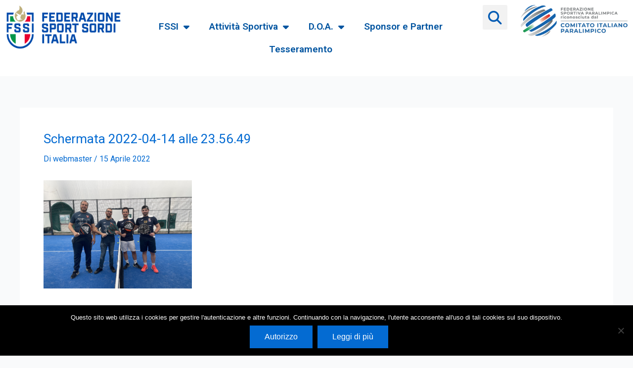

--- FILE ---
content_type: text/html; charset=UTF-8
request_url: https://www.fssi.it/risultati-e-foto-del-campionato-regionale-fssi-piemonte-padel-1tappa-2022-svoltosi-il-9-aprile/schermata-2022-04-14-alle-23-56-49/
body_size: 33760
content:
<!DOCTYPE html>
<html lang="it-IT">
<head>
<meta charset="UTF-8">
<meta name="viewport" content="width=device-width, initial-scale=1">
	<link rel="profile" href="https://gmpg.org/xfn/11"> 
	<title>Schermata 2022-04-14 alle 23.56.49 &#8211; FSSI</title>
<meta name='robots' content='max-image-preview:large' />
	<style>img:is([sizes="auto" i], [sizes^="auto," i]) { contain-intrinsic-size: 3000px 1500px }</style>
	<link rel='dns-prefetch' href='//use.fontawesome.com' />
<link rel="alternate" type="application/rss+xml" title="FSSI &raquo; Feed" href="https://www.fssi.it/feed/" />
<link rel="alternate" type="application/rss+xml" title="FSSI &raquo; Feed dei commenti" href="https://www.fssi.it/comments/feed/" />
<link rel="alternate" type="text/calendar" title="FSSI &raquo; iCal Feed" href="https://www.fssi.it/calendario/?ical=1" />
<link rel='stylesheet' id='astra-theme-css-css' href='https://www.fssi.it/wp-content/themes/astra/assets/css/minified/main.min.css?ver=4.8.8' media='all' />
<style id='astra-theme-css-inline-css'>
:root{--ast-post-nav-space:0;--ast-container-default-xlg-padding:3em;--ast-container-default-lg-padding:3em;--ast-container-default-slg-padding:2em;--ast-container-default-md-padding:3em;--ast-container-default-sm-padding:3em;--ast-container-default-xs-padding:2.4em;--ast-container-default-xxs-padding:1.8em;--ast-code-block-background:#ECEFF3;--ast-comment-inputs-background:#F9FAFB;--ast-normal-container-width:1200px;--ast-narrow-container-width:750px;--ast-blog-title-font-weight:normal;--ast-blog-meta-weight:inherit;}html{font-size:100%;}a{color:var(--ast-global-color-0);}a:hover,a:focus{color:var(--ast-global-color-1);}body,button,input,select,textarea,.ast-button,.ast-custom-button{font-family:-apple-system,BlinkMacSystemFont,Segoe UI,Roboto,Oxygen-Sans,Ubuntu,Cantarell,Helvetica Neue,sans-serif;font-weight:400;font-size:16px;font-size:1rem;line-height:var(--ast-body-line-height,1.65em);}blockquote{color:var(--ast-global-color-3);}h1,.entry-content h1,h2,.entry-content h2,h3,.entry-content h3,h4,.entry-content h4,h5,.entry-content h5,h6,.entry-content h6,.site-title,.site-title a{font-weight:600;}.site-title{font-size:26px;font-size:1.625rem;display:block;}.site-header .site-description{font-size:15px;font-size:0.9375rem;display:none;}.entry-title{font-size:26px;font-size:1.625rem;}.archive .ast-article-post .ast-article-inner,.blog .ast-article-post .ast-article-inner,.archive .ast-article-post .ast-article-inner:hover,.blog .ast-article-post .ast-article-inner:hover{overflow:hidden;}h1,.entry-content h1{font-size:40px;font-size:2.5rem;font-weight:600;line-height:1.4em;}h2,.entry-content h2{font-size:32px;font-size:2rem;font-weight:600;line-height:1.3em;}h3,.entry-content h3{font-size:26px;font-size:1.625rem;font-weight:600;line-height:1.3em;}h4,.entry-content h4{font-size:24px;font-size:1.5rem;line-height:1.2em;font-weight:600;}h5,.entry-content h5{font-size:20px;font-size:1.25rem;line-height:1.2em;font-weight:600;}h6,.entry-content h6{font-size:16px;font-size:1rem;line-height:1.25em;font-weight:600;}::selection{background-color:var(--ast-global-color-0);color:#ffffff;}body,h1,.entry-title a,.entry-content h1,h2,.entry-content h2,h3,.entry-content h3,h4,.entry-content h4,h5,.entry-content h5,h6,.entry-content h6{color:var(--ast-global-color-3);}.tagcloud a:hover,.tagcloud a:focus,.tagcloud a.current-item{color:#ffffff;border-color:var(--ast-global-color-0);background-color:var(--ast-global-color-0);}input:focus,input[type="text"]:focus,input[type="email"]:focus,input[type="url"]:focus,input[type="password"]:focus,input[type="reset"]:focus,input[type="search"]:focus,textarea:focus{border-color:var(--ast-global-color-0);}input[type="radio"]:checked,input[type=reset],input[type="checkbox"]:checked,input[type="checkbox"]:hover:checked,input[type="checkbox"]:focus:checked,input[type=range]::-webkit-slider-thumb{border-color:var(--ast-global-color-0);background-color:var(--ast-global-color-0);box-shadow:none;}.site-footer a:hover + .post-count,.site-footer a:focus + .post-count{background:var(--ast-global-color-0);border-color:var(--ast-global-color-0);}.single .nav-links .nav-previous,.single .nav-links .nav-next{color:var(--ast-global-color-0);}.entry-meta,.entry-meta *{line-height:1.45;color:var(--ast-global-color-0);}.entry-meta a:not(.ast-button):hover,.entry-meta a:not(.ast-button):hover *,.entry-meta a:not(.ast-button):focus,.entry-meta a:not(.ast-button):focus *,.page-links > .page-link,.page-links .page-link:hover,.post-navigation a:hover{color:var(--ast-global-color-1);}#cat option,.secondary .calendar_wrap thead a,.secondary .calendar_wrap thead a:visited{color:var(--ast-global-color-0);}.secondary .calendar_wrap #today,.ast-progress-val span{background:var(--ast-global-color-0);}.secondary a:hover + .post-count,.secondary a:focus + .post-count{background:var(--ast-global-color-0);border-color:var(--ast-global-color-0);}.calendar_wrap #today > a{color:#ffffff;}.page-links .page-link,.single .post-navigation a{color:var(--ast-global-color-0);}.ast-search-menu-icon .search-form button.search-submit{padding:0 4px;}.ast-search-menu-icon form.search-form{padding-right:0;}.ast-search-menu-icon.slide-search input.search-field{width:0;}.ast-header-search .ast-search-menu-icon.ast-dropdown-active .search-form,.ast-header-search .ast-search-menu-icon.ast-dropdown-active .search-field:focus{transition:all 0.2s;}.search-form input.search-field:focus{outline:none;}.ast-archive-title{color:var(--ast-global-color-0);}.widget-title,.widget .wp-block-heading{font-size:22px;font-size:1.375rem;color:var(--ast-global-color-0);}.single .ast-author-details .author-title{color:var(--ast-global-color-1);}.ast-single-post .entry-content a,.ast-comment-content a:not(.ast-comment-edit-reply-wrap a){text-decoration:underline;}.ast-single-post .wp-block-button .wp-block-button__link,.ast-single-post .elementor-button-wrapper .elementor-button,.ast-single-post .entry-content .uagb-tab a,.ast-single-post .entry-content .uagb-ifb-cta a,.ast-single-post .entry-content .wp-block-uagb-buttons a,.ast-single-post .entry-content .uabb-module-content a,.ast-single-post .entry-content .uagb-post-grid a,.ast-single-post .entry-content .uagb-timeline a,.ast-single-post .entry-content .uagb-toc__wrap a,.ast-single-post .entry-content .uagb-taxomony-box a,.ast-single-post .entry-content .woocommerce a,.entry-content .wp-block-latest-posts > li > a,.ast-single-post .entry-content .wp-block-file__button,li.ast-post-filter-single,.ast-single-post .wp-block-buttons .wp-block-button.is-style-outline .wp-block-button__link,.ast-single-post .ast-comment-content .comment-reply-link,.ast-single-post .ast-comment-content .comment-edit-link{text-decoration:none;}.ast-search-menu-icon.slide-search a:focus-visible:focus-visible,.astra-search-icon:focus-visible,#close:focus-visible,a:focus-visible,.ast-menu-toggle:focus-visible,.site .skip-link:focus-visible,.wp-block-loginout input:focus-visible,.wp-block-search.wp-block-search__button-inside .wp-block-search__inside-wrapper,.ast-header-navigation-arrow:focus-visible,.woocommerce .wc-proceed-to-checkout > .checkout-button:focus-visible,.woocommerce .woocommerce-MyAccount-navigation ul li a:focus-visible,.ast-orders-table__row .ast-orders-table__cell:focus-visible,.woocommerce .woocommerce-order-details .order-again > .button:focus-visible,.woocommerce .woocommerce-message a.button.wc-forward:focus-visible,.woocommerce #minus_qty:focus-visible,.woocommerce #plus_qty:focus-visible,a#ast-apply-coupon:focus-visible,.woocommerce .woocommerce-info a:focus-visible,.woocommerce .astra-shop-summary-wrap a:focus-visible,.woocommerce a.wc-forward:focus-visible,#ast-apply-coupon:focus-visible,.woocommerce-js .woocommerce-mini-cart-item a.remove:focus-visible,#close:focus-visible,.button.search-submit:focus-visible,#search_submit:focus,.normal-search:focus-visible,.ast-header-account-wrap:focus-visible,.woocommerce .ast-on-card-button.ast-quick-view-trigger:focus{outline-style:dotted;outline-color:inherit;outline-width:thin;}input:focus,input[type="text"]:focus,input[type="email"]:focus,input[type="url"]:focus,input[type="password"]:focus,input[type="reset"]:focus,input[type="search"]:focus,input[type="number"]:focus,textarea:focus,.wp-block-search__input:focus,[data-section="section-header-mobile-trigger"] .ast-button-wrap .ast-mobile-menu-trigger-minimal:focus,.ast-mobile-popup-drawer.active .menu-toggle-close:focus,.woocommerce-ordering select.orderby:focus,#ast-scroll-top:focus,#coupon_code:focus,.woocommerce-page #comment:focus,.woocommerce #reviews #respond input#submit:focus,.woocommerce a.add_to_cart_button:focus,.woocommerce .button.single_add_to_cart_button:focus,.woocommerce .woocommerce-cart-form button:focus,.woocommerce .woocommerce-cart-form__cart-item .quantity .qty:focus,.woocommerce .woocommerce-billing-fields .woocommerce-billing-fields__field-wrapper .woocommerce-input-wrapper > .input-text:focus,.woocommerce #order_comments:focus,.woocommerce #place_order:focus,.woocommerce .woocommerce-address-fields .woocommerce-address-fields__field-wrapper .woocommerce-input-wrapper > .input-text:focus,.woocommerce .woocommerce-MyAccount-content form button:focus,.woocommerce .woocommerce-MyAccount-content .woocommerce-EditAccountForm .woocommerce-form-row .woocommerce-Input.input-text:focus,.woocommerce .ast-woocommerce-container .woocommerce-pagination ul.page-numbers li a:focus,body #content .woocommerce form .form-row .select2-container--default .select2-selection--single:focus,#ast-coupon-code:focus,.woocommerce.woocommerce-js .quantity input[type=number]:focus,.woocommerce-js .woocommerce-mini-cart-item .quantity input[type=number]:focus,.woocommerce p#ast-coupon-trigger:focus{border-style:dotted;border-color:inherit;border-width:thin;}input{outline:none;}.ast-logo-title-inline .site-logo-img{padding-right:1em;}body .ast-oembed-container *{position:absolute;top:0;width:100%;height:100%;left:0;}body .wp-block-embed-pocket-casts .ast-oembed-container *{position:unset;}.ast-single-post-featured-section + article {margin-top: 2em;}.site-content .ast-single-post-featured-section img {width: 100%;overflow: hidden;object-fit: cover;}.ast-separate-container .site-content .ast-single-post-featured-section + article {margin-top: -80px;z-index: 9;position: relative;border-radius: 4px;}@media (min-width: 922px) {.ast-no-sidebar .site-content .ast-article-image-container--wide {margin-left: -120px;margin-right: -120px;max-width: unset;width: unset;}.ast-left-sidebar .site-content .ast-article-image-container--wide,.ast-right-sidebar .site-content .ast-article-image-container--wide {margin-left: -10px;margin-right: -10px;}.site-content .ast-article-image-container--full {margin-left: calc( -50vw + 50%);margin-right: calc( -50vw + 50%);max-width: 100vw;width: 100vw;}.ast-left-sidebar .site-content .ast-article-image-container--full,.ast-right-sidebar .site-content .ast-article-image-container--full {margin-left: -10px;margin-right: -10px;max-width: inherit;width: auto;}}.site > .ast-single-related-posts-container {margin-top: 0;}@media (min-width: 922px) {.ast-desktop .ast-container--narrow {max-width: var(--ast-narrow-container-width);margin: 0 auto;}}@media (max-width:921.9px){#ast-desktop-header{display:none;}}@media (min-width:922px){#ast-mobile-header{display:none;}}@media( max-width: 420px ) {.single .nav-links .nav-previous,.single .nav-links .nav-next {width: 100%;text-align: center;}}.wp-block-buttons.aligncenter{justify-content:center;}@media (max-width:921px){.ast-theme-transparent-header #primary,.ast-theme-transparent-header #secondary{padding:0;}}@media (max-width:921px){.ast-plain-container.ast-no-sidebar #primary{padding:0;}}.ast-plain-container.ast-no-sidebar #primary{margin-top:0;margin-bottom:0;}@media (min-width:1200px){.ast-plain-container.ast-no-sidebar #primary{margin-top:60px;margin-bottom:60px;}}.wp-block-button.is-style-outline .wp-block-button__link{border-color:var(--ast-global-color-0);}div.wp-block-button.is-style-outline > .wp-block-button__link:not(.has-text-color),div.wp-block-button.wp-block-button__link.is-style-outline:not(.has-text-color){color:var(--ast-global-color-0);}.wp-block-button.is-style-outline .wp-block-button__link:hover,.wp-block-buttons .wp-block-button.is-style-outline .wp-block-button__link:focus,.wp-block-buttons .wp-block-button.is-style-outline > .wp-block-button__link:not(.has-text-color):hover,.wp-block-buttons .wp-block-button.wp-block-button__link.is-style-outline:not(.has-text-color):hover{color:#ffffff;background-color:var(--ast-global-color-1);border-color:var(--ast-global-color-1);}.post-page-numbers.current .page-link,.ast-pagination .page-numbers.current{color:#ffffff;border-color:var(--ast-global-color-0);background-color:var(--ast-global-color-0);}.wp-block-button.is-style-outline .wp-block-button__link.wp-element-button,.ast-outline-button{border-color:var(--ast-global-color-0);font-family:inherit;font-weight:500;font-size:16px;font-size:1rem;line-height:1em;}.wp-block-buttons .wp-block-button.is-style-outline > .wp-block-button__link:not(.has-text-color),.wp-block-buttons .wp-block-button.wp-block-button__link.is-style-outline:not(.has-text-color),.ast-outline-button{color:var(--ast-global-color-0);}.wp-block-button.is-style-outline .wp-block-button__link:hover,.wp-block-buttons .wp-block-button.is-style-outline .wp-block-button__link:focus,.wp-block-buttons .wp-block-button.is-style-outline > .wp-block-button__link:not(.has-text-color):hover,.wp-block-buttons .wp-block-button.wp-block-button__link.is-style-outline:not(.has-text-color):hover,.ast-outline-button:hover,.ast-outline-button:focus,.wp-block-uagb-buttons-child .uagb-buttons-repeater.ast-outline-button:hover,.wp-block-uagb-buttons-child .uagb-buttons-repeater.ast-outline-button:focus{color:#ffffff;background-color:var(--ast-global-color-1);border-color:var(--ast-global-color-1);}.wp-block-button .wp-block-button__link.wp-element-button.is-style-outline:not(.has-background),.wp-block-button.is-style-outline>.wp-block-button__link.wp-element-button:not(.has-background),.ast-outline-button{background-color:transparent;}.entry-content[data-ast-blocks-layout] > figure{margin-bottom:1em;}h1.widget-title{font-weight:600;}h2.widget-title{font-weight:600;}h3.widget-title{font-weight:600;}#page{display:flex;flex-direction:column;min-height:100vh;}.ast-404-layout-1 h1.page-title{color:var(--ast-global-color-2);}.single .post-navigation a{line-height:1em;height:inherit;}.error-404 .page-sub-title{font-size:1.5rem;font-weight:inherit;}.search .site-content .content-area .search-form{margin-bottom:0;}#page .site-content{flex-grow:1;}.widget{margin-bottom:1.25em;}#secondary li{line-height:1.5em;}#secondary .wp-block-group h2{margin-bottom:0.7em;}#secondary h2{font-size:1.7rem;}.ast-separate-container .ast-article-post,.ast-separate-container .ast-article-single,.ast-separate-container .comment-respond{padding:3em;}.ast-separate-container .ast-article-single .ast-article-single{padding:0;}.ast-article-single .wp-block-post-template-is-layout-grid{padding-left:0;}.ast-separate-container .comments-title,.ast-narrow-container .comments-title{padding:1.5em 2em;}.ast-page-builder-template .comment-form-textarea,.ast-comment-formwrap .ast-grid-common-col{padding:0;}.ast-comment-formwrap{padding:0;display:inline-flex;column-gap:20px;width:100%;margin-left:0;margin-right:0;}.comments-area textarea#comment:focus,.comments-area textarea#comment:active,.comments-area .ast-comment-formwrap input[type="text"]:focus,.comments-area .ast-comment-formwrap input[type="text"]:active {box-shadow:none;outline:none;}.archive.ast-page-builder-template .entry-header{margin-top:2em;}.ast-page-builder-template .ast-comment-formwrap{width:100%;}.entry-title{margin-bottom:0.5em;}.ast-archive-description p{font-size:inherit;font-weight:inherit;line-height:inherit;}.ast-separate-container .ast-comment-list li.depth-1,.hentry{margin-bottom:2em;}@media (min-width:921px){.ast-left-sidebar.ast-page-builder-template #secondary,.archive.ast-right-sidebar.ast-page-builder-template .site-main{padding-left:20px;padding-right:20px;}}@media (max-width:544px){.ast-comment-formwrap.ast-row{column-gap:10px;display:inline-block;}#ast-commentform .ast-grid-common-col{position:relative;width:100%;}}@media (min-width:1201px){.ast-separate-container .ast-article-post,.ast-separate-container .ast-article-single,.ast-separate-container .ast-author-box,.ast-separate-container .ast-404-layout-1,.ast-separate-container .no-results{padding:3em;}}@media (max-width:921px){.ast-separate-container #primary,.ast-separate-container #secondary{padding:1.5em 0;}#primary,#secondary{padding:1.5em 0;margin:0;}.ast-left-sidebar #content > .ast-container{display:flex;flex-direction:column-reverse;width:100%;}}@media (min-width:922px){.ast-separate-container.ast-right-sidebar #primary,.ast-separate-container.ast-left-sidebar #primary{border:0;}.search-no-results.ast-separate-container #primary{margin-bottom:4em;}}.wp-block-button .wp-block-button__link{color:#ffffff;}.wp-block-button .wp-block-button__link:hover,.wp-block-button .wp-block-button__link:focus{color:#ffffff;background-color:var(--ast-global-color-1);border-color:var(--ast-global-color-1);}.elementor-widget-heading h1.elementor-heading-title{line-height:1.4em;}.elementor-widget-heading h2.elementor-heading-title{line-height:1.3em;}.elementor-widget-heading h3.elementor-heading-title{line-height:1.3em;}.elementor-widget-heading h4.elementor-heading-title{line-height:1.2em;}.elementor-widget-heading h5.elementor-heading-title{line-height:1.2em;}.elementor-widget-heading h6.elementor-heading-title{line-height:1.25em;}.wp-block-button .wp-block-button__link,.wp-block-search .wp-block-search__button,body .wp-block-file .wp-block-file__button{border-color:var(--ast-global-color-0);background-color:var(--ast-global-color-0);color:#ffffff;font-family:inherit;font-weight:500;line-height:1em;font-size:16px;font-size:1rem;padding-top:15px;padding-right:30px;padding-bottom:15px;padding-left:30px;}@media (max-width:921px){.wp-block-button .wp-block-button__link,.wp-block-search .wp-block-search__button,body .wp-block-file .wp-block-file__button{padding-top:14px;padding-right:28px;padding-bottom:14px;padding-left:28px;}}@media (max-width:544px){.wp-block-button .wp-block-button__link,.wp-block-search .wp-block-search__button,body .wp-block-file .wp-block-file__button{padding-top:12px;padding-right:24px;padding-bottom:12px;padding-left:24px;}}.menu-toggle,button,.ast-button,.ast-custom-button,.button,input#submit,input[type="button"],input[type="submit"],input[type="reset"],form[CLASS*="wp-block-search__"].wp-block-search .wp-block-search__inside-wrapper .wp-block-search__button,body .wp-block-file .wp-block-file__button,.search .search-submit{border-style:solid;border-top-width:0;border-right-width:0;border-left-width:0;border-bottom-width:0;color:#ffffff;border-color:var(--ast-global-color-0);background-color:var(--ast-global-color-0);padding-top:15px;padding-right:30px;padding-bottom:15px;padding-left:30px;font-family:inherit;font-weight:500;font-size:16px;font-size:1rem;line-height:1em;}button:focus,.menu-toggle:hover,button:hover,.ast-button:hover,.ast-custom-button:hover .button:hover,.ast-custom-button:hover ,input[type=reset]:hover,input[type=reset]:focus,input#submit:hover,input#submit:focus,input[type="button"]:hover,input[type="button"]:focus,input[type="submit"]:hover,input[type="submit"]:focus,form[CLASS*="wp-block-search__"].wp-block-search .wp-block-search__inside-wrapper .wp-block-search__button:hover,form[CLASS*="wp-block-search__"].wp-block-search .wp-block-search__inside-wrapper .wp-block-search__button:focus,body .wp-block-file .wp-block-file__button:hover,body .wp-block-file .wp-block-file__button:focus{color:#ffffff;background-color:var(--ast-global-color-1);border-color:var(--ast-global-color-1);}form[CLASS*="wp-block-search__"].wp-block-search .wp-block-search__inside-wrapper .wp-block-search__button.has-icon{padding-top:calc(15px - 3px);padding-right:calc(30px - 3px);padding-bottom:calc(15px - 3px);padding-left:calc(30px - 3px);}@media (max-width:921px){.menu-toggle,button,.ast-button,.ast-custom-button,.button,input#submit,input[type="button"],input[type="submit"],input[type="reset"],form[CLASS*="wp-block-search__"].wp-block-search .wp-block-search__inside-wrapper .wp-block-search__button,body .wp-block-file .wp-block-file__button,.search .search-submit{padding-top:14px;padding-right:28px;padding-bottom:14px;padding-left:28px;}}@media (max-width:544px){.menu-toggle,button,.ast-button,.ast-custom-button,.button,input#submit,input[type="button"],input[type="submit"],input[type="reset"],form[CLASS*="wp-block-search__"].wp-block-search .wp-block-search__inside-wrapper .wp-block-search__button,body .wp-block-file .wp-block-file__button,.search .search-submit{padding-top:12px;padding-right:24px;padding-bottom:12px;padding-left:24px;}}@media (max-width:921px){.ast-mobile-header-stack .main-header-bar .ast-search-menu-icon{display:inline-block;}.ast-header-break-point.ast-header-custom-item-outside .ast-mobile-header-stack .main-header-bar .ast-search-icon{margin:0;}.ast-comment-avatar-wrap img{max-width:2.5em;}.ast-comment-meta{padding:0 1.8888em 1.3333em;}.ast-separate-container .ast-comment-list li.depth-1{padding:1.5em 2.14em;}.ast-separate-container .comment-respond{padding:2em 2.14em;}}@media (min-width:544px){.ast-container{max-width:100%;}}@media (max-width:544px){.ast-separate-container .ast-article-post,.ast-separate-container .ast-article-single,.ast-separate-container .comments-title,.ast-separate-container .ast-archive-description{padding:1.5em 1em;}.ast-separate-container #content .ast-container{padding-left:0.54em;padding-right:0.54em;}.ast-separate-container .ast-comment-list .bypostauthor{padding:.5em;}.ast-search-menu-icon.ast-dropdown-active .search-field{width:170px;}} #ast-mobile-header .ast-site-header-cart-li a{pointer-events:none;}.ast-separate-container{background-color:var(--ast-global-color-4);background-image:none;}@media (max-width:921px){.site-title{display:block;}.site-header .site-description{display:none;}h1,.entry-content h1{font-size:30px;}h2,.entry-content h2{font-size:25px;}h3,.entry-content h3{font-size:20px;}}@media (max-width:544px){.site-title{display:block;}.site-header .site-description{display:none;}h1,.entry-content h1{font-size:30px;}h2,.entry-content h2{font-size:25px;}h3,.entry-content h3{font-size:20px;}}@media (max-width:921px){html{font-size:91.2%;}}@media (max-width:544px){html{font-size:91.2%;}}@media (min-width:922px){.ast-container{max-width:1240px;}}@media (min-width:922px){.site-content .ast-container{display:flex;}}@media (max-width:921px){.site-content .ast-container{flex-direction:column;}}@media (min-width:922px){.main-header-menu .sub-menu .menu-item.ast-left-align-sub-menu:hover > .sub-menu,.main-header-menu .sub-menu .menu-item.ast-left-align-sub-menu.focus > .sub-menu{margin-left:-0px;}}.site .comments-area{padding-bottom:3em;}.wp-block-file {display: flex;align-items: center;flex-wrap: wrap;justify-content: space-between;}.wp-block-pullquote {border: none;}.wp-block-pullquote blockquote::before {content: "\201D";font-family: "Helvetica",sans-serif;display: flex;transform: rotate( 180deg );font-size: 6rem;font-style: normal;line-height: 1;font-weight: bold;align-items: center;justify-content: center;}.has-text-align-right > blockquote::before {justify-content: flex-start;}.has-text-align-left > blockquote::before {justify-content: flex-end;}figure.wp-block-pullquote.is-style-solid-color blockquote {max-width: 100%;text-align: inherit;}:root {--wp--custom--ast-default-block-top-padding: 3em;--wp--custom--ast-default-block-right-padding: 3em;--wp--custom--ast-default-block-bottom-padding: 3em;--wp--custom--ast-default-block-left-padding: 3em;--wp--custom--ast-container-width: 1200px;--wp--custom--ast-content-width-size: 1200px;--wp--custom--ast-wide-width-size: calc(1200px + var(--wp--custom--ast-default-block-left-padding) + var(--wp--custom--ast-default-block-right-padding));}.ast-narrow-container {--wp--custom--ast-content-width-size: 750px;--wp--custom--ast-wide-width-size: 750px;}@media(max-width: 921px) {:root {--wp--custom--ast-default-block-top-padding: 3em;--wp--custom--ast-default-block-right-padding: 2em;--wp--custom--ast-default-block-bottom-padding: 3em;--wp--custom--ast-default-block-left-padding: 2em;}}@media(max-width: 544px) {:root {--wp--custom--ast-default-block-top-padding: 3em;--wp--custom--ast-default-block-right-padding: 1.5em;--wp--custom--ast-default-block-bottom-padding: 3em;--wp--custom--ast-default-block-left-padding: 1.5em;}}.entry-content > .wp-block-group,.entry-content > .wp-block-cover,.entry-content > .wp-block-columns {padding-top: var(--wp--custom--ast-default-block-top-padding);padding-right: var(--wp--custom--ast-default-block-right-padding);padding-bottom: var(--wp--custom--ast-default-block-bottom-padding);padding-left: var(--wp--custom--ast-default-block-left-padding);}.ast-plain-container.ast-no-sidebar .entry-content > .alignfull,.ast-page-builder-template .ast-no-sidebar .entry-content > .alignfull {margin-left: calc( -50vw + 50%);margin-right: calc( -50vw + 50%);max-width: 100vw;width: 100vw;}.ast-plain-container.ast-no-sidebar .entry-content .alignfull .alignfull,.ast-page-builder-template.ast-no-sidebar .entry-content .alignfull .alignfull,.ast-plain-container.ast-no-sidebar .entry-content .alignfull .alignwide,.ast-page-builder-template.ast-no-sidebar .entry-content .alignfull .alignwide,.ast-plain-container.ast-no-sidebar .entry-content .alignwide .alignfull,.ast-page-builder-template.ast-no-sidebar .entry-content .alignwide .alignfull,.ast-plain-container.ast-no-sidebar .entry-content .alignwide .alignwide,.ast-page-builder-template.ast-no-sidebar .entry-content .alignwide .alignwide,.ast-plain-container.ast-no-sidebar .entry-content .wp-block-column .alignfull,.ast-page-builder-template.ast-no-sidebar .entry-content .wp-block-column .alignfull,.ast-plain-container.ast-no-sidebar .entry-content .wp-block-column .alignwide,.ast-page-builder-template.ast-no-sidebar .entry-content .wp-block-column .alignwide {margin-left: auto;margin-right: auto;width: 100%;}[data-ast-blocks-layout] .wp-block-separator:not(.is-style-dots) {height: 0;}[data-ast-blocks-layout] .wp-block-separator {margin: 20px auto;}[data-ast-blocks-layout] .wp-block-separator:not(.is-style-wide):not(.is-style-dots) {max-width: 100px;}[data-ast-blocks-layout] .wp-block-separator.has-background {padding: 0;}.entry-content[data-ast-blocks-layout] > * {max-width: var(--wp--custom--ast-content-width-size);margin-left: auto;margin-right: auto;}.entry-content[data-ast-blocks-layout] > .alignwide {max-width: var(--wp--custom--ast-wide-width-size);}.entry-content[data-ast-blocks-layout] .alignfull {max-width: none;}.entry-content .wp-block-columns {margin-bottom: 0;}blockquote {margin: 1.5em;border-color: rgba(0,0,0,0.05);}.wp-block-quote:not(.has-text-align-right):not(.has-text-align-center) {border-left: 5px solid rgba(0,0,0,0.05);}.has-text-align-right > blockquote,blockquote.has-text-align-right {border-right: 5px solid rgba(0,0,0,0.05);}.has-text-align-left > blockquote,blockquote.has-text-align-left {border-left: 5px solid rgba(0,0,0,0.05);}.wp-block-site-tagline,.wp-block-latest-posts .read-more {margin-top: 15px;}.wp-block-loginout p label {display: block;}.wp-block-loginout p:not(.login-remember):not(.login-submit) input {width: 100%;}.wp-block-loginout input:focus {border-color: transparent;}.wp-block-loginout input:focus {outline: thin dotted;}.entry-content .wp-block-media-text .wp-block-media-text__content {padding: 0 0 0 8%;}.entry-content .wp-block-media-text.has-media-on-the-right .wp-block-media-text__content {padding: 0 8% 0 0;}.entry-content .wp-block-media-text.has-background .wp-block-media-text__content {padding: 8%;}.entry-content .wp-block-cover:not([class*="background-color"]) .wp-block-cover__inner-container,.entry-content .wp-block-cover:not([class*="background-color"]) .wp-block-cover-image-text,.entry-content .wp-block-cover:not([class*="background-color"]) .wp-block-cover-text,.entry-content .wp-block-cover-image:not([class*="background-color"]) .wp-block-cover__inner-container,.entry-content .wp-block-cover-image:not([class*="background-color"]) .wp-block-cover-image-text,.entry-content .wp-block-cover-image:not([class*="background-color"]) .wp-block-cover-text {color: var(--ast-global-color-5);}.wp-block-loginout .login-remember input {width: 1.1rem;height: 1.1rem;margin: 0 5px 4px 0;vertical-align: middle;}.wp-block-latest-posts > li > *:first-child,.wp-block-latest-posts:not(.is-grid) > li:first-child {margin-top: 0;}.entry-content > .wp-block-buttons,.entry-content > .wp-block-uagb-buttons {margin-bottom: 1.5em;}.wp-block-search__inside-wrapper .wp-block-search__input {padding: 0 10px;color: var(--ast-global-color-3);background: var(--ast-global-color-5);border-color: var(--ast-border-color);}.wp-block-latest-posts .read-more {margin-bottom: 1.5em;}.wp-block-search__no-button .wp-block-search__inside-wrapper .wp-block-search__input {padding-top: 5px;padding-bottom: 5px;}.wp-block-latest-posts .wp-block-latest-posts__post-date,.wp-block-latest-posts .wp-block-latest-posts__post-author {font-size: 1rem;}.wp-block-latest-posts > li > *,.wp-block-latest-posts:not(.is-grid) > li {margin-top: 12px;margin-bottom: 12px;}.ast-page-builder-template .entry-content[data-ast-blocks-layout] > *,.ast-page-builder-template .entry-content[data-ast-blocks-layout] > .alignfull:not(.wp-block-group) > * {max-width: none;}.ast-page-builder-template .entry-content[data-ast-blocks-layout] > .alignwide > * {max-width: var(--wp--custom--ast-wide-width-size);}.ast-page-builder-template .entry-content[data-ast-blocks-layout] > .inherit-container-width > *,.ast-page-builder-template .entry-content[data-ast-blocks-layout] > *:not(.wp-block-group) > *,.entry-content[data-ast-blocks-layout] > .wp-block-cover .wp-block-cover__inner-container {max-width: var(--wp--custom--ast-content-width-size) ;margin-left: auto;margin-right: auto;}.entry-content[data-ast-blocks-layout] .wp-block-cover:not(.alignleft):not(.alignright) {width: auto;}@media(max-width: 1200px) {.ast-separate-container .entry-content > .alignfull,.ast-separate-container .entry-content[data-ast-blocks-layout] > .alignwide,.ast-plain-container .entry-content[data-ast-blocks-layout] > .alignwide,.ast-plain-container .entry-content .alignfull {margin-left: calc(-1 * min(var(--ast-container-default-xlg-padding),20px)) ;margin-right: calc(-1 * min(var(--ast-container-default-xlg-padding),20px));}}@media(min-width: 1201px) {.ast-separate-container .entry-content > .alignfull {margin-left: calc(-1 * var(--ast-container-default-xlg-padding) );margin-right: calc(-1 * var(--ast-container-default-xlg-padding) );}.ast-separate-container .entry-content[data-ast-blocks-layout] > .alignwide,.ast-plain-container .entry-content[data-ast-blocks-layout] > .alignwide {margin-left: calc(-1 * var(--wp--custom--ast-default-block-left-padding) );margin-right: calc(-1 * var(--wp--custom--ast-default-block-right-padding) );}}@media(min-width: 921px) {.ast-separate-container .entry-content .wp-block-group.alignwide:not(.inherit-container-width) > :where(:not(.alignleft):not(.alignright)),.ast-plain-container .entry-content .wp-block-group.alignwide:not(.inherit-container-width) > :where(:not(.alignleft):not(.alignright)) {max-width: calc( var(--wp--custom--ast-content-width-size) + 80px );}.ast-plain-container.ast-right-sidebar .entry-content[data-ast-blocks-layout] .alignfull,.ast-plain-container.ast-left-sidebar .entry-content[data-ast-blocks-layout] .alignfull {margin-left: -60px;margin-right: -60px;}}@media(min-width: 544px) {.entry-content > .alignleft {margin-right: 20px;}.entry-content > .alignright {margin-left: 20px;}}@media (max-width:544px){.wp-block-columns .wp-block-column:not(:last-child){margin-bottom:20px;}.wp-block-latest-posts{margin:0;}}@media( max-width: 600px ) {.entry-content .wp-block-media-text .wp-block-media-text__content,.entry-content .wp-block-media-text.has-media-on-the-right .wp-block-media-text__content {padding: 8% 0 0;}.entry-content .wp-block-media-text.has-background .wp-block-media-text__content {padding: 8%;}}.ast-page-builder-template .entry-header {padding-left: 0;}.ast-narrow-container .site-content .wp-block-uagb-image--align-full .wp-block-uagb-image__figure {max-width: 100%;margin-left: auto;margin-right: auto;}.entry-content ul,.entry-content ol {padding: revert;margin: revert;}:root .has-ast-global-color-0-color{color:var(--ast-global-color-0);}:root .has-ast-global-color-0-background-color{background-color:var(--ast-global-color-0);}:root .wp-block-button .has-ast-global-color-0-color{color:var(--ast-global-color-0);}:root .wp-block-button .has-ast-global-color-0-background-color{background-color:var(--ast-global-color-0);}:root .has-ast-global-color-1-color{color:var(--ast-global-color-1);}:root .has-ast-global-color-1-background-color{background-color:var(--ast-global-color-1);}:root .wp-block-button .has-ast-global-color-1-color{color:var(--ast-global-color-1);}:root .wp-block-button .has-ast-global-color-1-background-color{background-color:var(--ast-global-color-1);}:root .has-ast-global-color-2-color{color:var(--ast-global-color-2);}:root .has-ast-global-color-2-background-color{background-color:var(--ast-global-color-2);}:root .wp-block-button .has-ast-global-color-2-color{color:var(--ast-global-color-2);}:root .wp-block-button .has-ast-global-color-2-background-color{background-color:var(--ast-global-color-2);}:root .has-ast-global-color-3-color{color:var(--ast-global-color-3);}:root .has-ast-global-color-3-background-color{background-color:var(--ast-global-color-3);}:root .wp-block-button .has-ast-global-color-3-color{color:var(--ast-global-color-3);}:root .wp-block-button .has-ast-global-color-3-background-color{background-color:var(--ast-global-color-3);}:root .has-ast-global-color-4-color{color:var(--ast-global-color-4);}:root .has-ast-global-color-4-background-color{background-color:var(--ast-global-color-4);}:root .wp-block-button .has-ast-global-color-4-color{color:var(--ast-global-color-4);}:root .wp-block-button .has-ast-global-color-4-background-color{background-color:var(--ast-global-color-4);}:root .has-ast-global-color-5-color{color:var(--ast-global-color-5);}:root .has-ast-global-color-5-background-color{background-color:var(--ast-global-color-5);}:root .wp-block-button .has-ast-global-color-5-color{color:var(--ast-global-color-5);}:root .wp-block-button .has-ast-global-color-5-background-color{background-color:var(--ast-global-color-5);}:root .has-ast-global-color-6-color{color:var(--ast-global-color-6);}:root .has-ast-global-color-6-background-color{background-color:var(--ast-global-color-6);}:root .wp-block-button .has-ast-global-color-6-color{color:var(--ast-global-color-6);}:root .wp-block-button .has-ast-global-color-6-background-color{background-color:var(--ast-global-color-6);}:root .has-ast-global-color-7-color{color:var(--ast-global-color-7);}:root .has-ast-global-color-7-background-color{background-color:var(--ast-global-color-7);}:root .wp-block-button .has-ast-global-color-7-color{color:var(--ast-global-color-7);}:root .wp-block-button .has-ast-global-color-7-background-color{background-color:var(--ast-global-color-7);}:root .has-ast-global-color-8-color{color:var(--ast-global-color-8);}:root .has-ast-global-color-8-background-color{background-color:var(--ast-global-color-8);}:root .wp-block-button .has-ast-global-color-8-color{color:var(--ast-global-color-8);}:root .wp-block-button .has-ast-global-color-8-background-color{background-color:var(--ast-global-color-8);}:root{--ast-global-color-0:#046bd2;--ast-global-color-1:#045cb4;--ast-global-color-2:#1e293b;--ast-global-color-3:#334155;--ast-global-color-4:#f9fafb;--ast-global-color-5:#FFFFFF;--ast-global-color-6:#e2e8f0;--ast-global-color-7:#cbd5e1;--ast-global-color-8:#94a3b8;}:root {--ast-border-color : var(--ast-global-color-6);}.ast-breadcrumbs .trail-browse,.ast-breadcrumbs .trail-items,.ast-breadcrumbs .trail-items li{display:inline-block;margin:0;padding:0;border:none;background:inherit;text-indent:0;text-decoration:none;}.ast-breadcrumbs .trail-browse{font-size:inherit;font-style:inherit;font-weight:inherit;color:inherit;}.ast-breadcrumbs .trail-items{list-style:none;}.trail-items li::after{padding:0 0.3em;content:"\00bb";}.trail-items li:last-of-type::after{display:none;}h1,.entry-content h1,h2,.entry-content h2,h3,.entry-content h3,h4,.entry-content h4,h5,.entry-content h5,h6,.entry-content h6{color:var(--ast-global-color-0);}.entry-title a{color:var(--ast-global-color-0);}@media (max-width:921px){.ast-builder-grid-row-container.ast-builder-grid-row-tablet-3-firstrow .ast-builder-grid-row > *:first-child,.ast-builder-grid-row-container.ast-builder-grid-row-tablet-3-lastrow .ast-builder-grid-row > *:last-child{grid-column:1 / -1;}}@media (max-width:544px){.ast-builder-grid-row-container.ast-builder-grid-row-mobile-3-firstrow .ast-builder-grid-row > *:first-child,.ast-builder-grid-row-container.ast-builder-grid-row-mobile-3-lastrow .ast-builder-grid-row > *:last-child{grid-column:1 / -1;}}.ast-builder-layout-element[data-section="title_tagline"]{display:flex;}@media (max-width:921px){.ast-header-break-point .ast-builder-layout-element[data-section="title_tagline"]{display:flex;}}@media (max-width:544px){.ast-header-break-point .ast-builder-layout-element[data-section="title_tagline"]{display:flex;}}.ast-builder-menu-1{font-family:inherit;font-weight:inherit;}.ast-builder-menu-1 .menu-item > .menu-link{color:var(--ast-global-color-3);}.ast-builder-menu-1 .menu-item > .ast-menu-toggle{color:var(--ast-global-color-3);}.ast-builder-menu-1 .menu-item:hover > .menu-link,.ast-builder-menu-1 .inline-on-mobile .menu-item:hover > .ast-menu-toggle{color:var(--ast-global-color-1);}.ast-builder-menu-1 .menu-item:hover > .ast-menu-toggle{color:var(--ast-global-color-1);}.ast-builder-menu-1 .menu-item.current-menu-item > .menu-link,.ast-builder-menu-1 .inline-on-mobile .menu-item.current-menu-item > .ast-menu-toggle,.ast-builder-menu-1 .current-menu-ancestor > .menu-link{color:var(--ast-global-color-1);}.ast-builder-menu-1 .menu-item.current-menu-item > .ast-menu-toggle{color:var(--ast-global-color-1);}.ast-builder-menu-1 .sub-menu,.ast-builder-menu-1 .inline-on-mobile .sub-menu{border-top-width:2px;border-bottom-width:0px;border-right-width:0px;border-left-width:0px;border-color:var(--ast-global-color-0);border-style:solid;}.ast-builder-menu-1 .sub-menu .sub-menu{top:-2px;}.ast-builder-menu-1 .main-header-menu > .menu-item > .sub-menu,.ast-builder-menu-1 .main-header-menu > .menu-item > .astra-full-megamenu-wrapper{margin-top:0px;}.ast-desktop .ast-builder-menu-1 .main-header-menu > .menu-item > .sub-menu:before,.ast-desktop .ast-builder-menu-1 .main-header-menu > .menu-item > .astra-full-megamenu-wrapper:before{height:calc( 0px + 2px + 5px );}.ast-desktop .ast-builder-menu-1 .menu-item .sub-menu .menu-link{border-style:none;}@media (max-width:921px){.ast-header-break-point .ast-builder-menu-1 .menu-item.menu-item-has-children > .ast-menu-toggle{top:0;}.ast-builder-menu-1 .inline-on-mobile .menu-item.menu-item-has-children > .ast-menu-toggle{right:-15px;}.ast-builder-menu-1 .menu-item-has-children > .menu-link:after{content:unset;}.ast-builder-menu-1 .main-header-menu > .menu-item > .sub-menu,.ast-builder-menu-1 .main-header-menu > .menu-item > .astra-full-megamenu-wrapper{margin-top:0;}}@media (max-width:544px){.ast-header-break-point .ast-builder-menu-1 .menu-item.menu-item-has-children > .ast-menu-toggle{top:0;}.ast-builder-menu-1 .main-header-menu > .menu-item > .sub-menu,.ast-builder-menu-1 .main-header-menu > .menu-item > .astra-full-megamenu-wrapper{margin-top:0;}}.ast-builder-menu-1{display:flex;}@media (max-width:921px){.ast-header-break-point .ast-builder-menu-1{display:flex;}}@media (max-width:544px){.ast-header-break-point .ast-builder-menu-1{display:flex;}}.site-below-footer-wrap{padding-top:20px;padding-bottom:20px;}.site-below-footer-wrap[data-section="section-below-footer-builder"]{background-color:var(--ast-global-color-5);min-height:80px;border-style:solid;border-width:0px;border-top-width:1px;border-top-color:var(--ast-global-color-6);}.site-below-footer-wrap[data-section="section-below-footer-builder"] .ast-builder-grid-row{max-width:1200px;min-height:80px;margin-left:auto;margin-right:auto;}.site-below-footer-wrap[data-section="section-below-footer-builder"] .ast-builder-grid-row,.site-below-footer-wrap[data-section="section-below-footer-builder"] .site-footer-section{align-items:flex-start;}.site-below-footer-wrap[data-section="section-below-footer-builder"].ast-footer-row-inline .site-footer-section{display:flex;margin-bottom:0;}.ast-builder-grid-row-full .ast-builder-grid-row{grid-template-columns:1fr;}@media (max-width:921px){.site-below-footer-wrap[data-section="section-below-footer-builder"].ast-footer-row-tablet-inline .site-footer-section{display:flex;margin-bottom:0;}.site-below-footer-wrap[data-section="section-below-footer-builder"].ast-footer-row-tablet-stack .site-footer-section{display:block;margin-bottom:10px;}.ast-builder-grid-row-container.ast-builder-grid-row-tablet-full .ast-builder-grid-row{grid-template-columns:1fr;}}@media (max-width:544px){.site-below-footer-wrap[data-section="section-below-footer-builder"].ast-footer-row-mobile-inline .site-footer-section{display:flex;margin-bottom:0;}.site-below-footer-wrap[data-section="section-below-footer-builder"].ast-footer-row-mobile-stack .site-footer-section{display:block;margin-bottom:10px;}.ast-builder-grid-row-container.ast-builder-grid-row-mobile-full .ast-builder-grid-row{grid-template-columns:1fr;}}.site-below-footer-wrap[data-section="section-below-footer-builder"]{display:grid;}@media (max-width:921px){.ast-header-break-point .site-below-footer-wrap[data-section="section-below-footer-builder"]{display:grid;}}@media (max-width:544px){.ast-header-break-point .site-below-footer-wrap[data-section="section-below-footer-builder"]{display:grid;}}.ast-footer-copyright{text-align:center;}.ast-footer-copyright {color:var(--ast-global-color-3);}@media (max-width:921px){.ast-footer-copyright{text-align:center;}}@media (max-width:544px){.ast-footer-copyright{text-align:center;}}.ast-footer-copyright {font-size:16px;font-size:1rem;}.ast-footer-copyright.ast-builder-layout-element{display:flex;}@media (max-width:921px){.ast-header-break-point .ast-footer-copyright.ast-builder-layout-element{display:flex;}}@media (max-width:544px){.ast-header-break-point .ast-footer-copyright.ast-builder-layout-element{display:flex;}}.footer-widget-area.widget-area.site-footer-focus-item{width:auto;}.ast-footer-row-inline .footer-widget-area.widget-area.site-footer-focus-item{width:100%;}.elementor-posts-container [CLASS*="ast-width-"]{width:100%;}.elementor-template-full-width .ast-container{display:block;}.elementor-screen-only,.screen-reader-text,.screen-reader-text span,.ui-helper-hidden-accessible{top:0 !important;}@media (max-width:544px){.elementor-element .elementor-wc-products .woocommerce[class*="columns-"] ul.products li.product{width:auto;margin:0;}.elementor-element .woocommerce .woocommerce-result-count{float:none;}}.ast-desktop .ast-mega-menu-enabled .ast-builder-menu-1 div:not( .astra-full-megamenu-wrapper) .sub-menu,.ast-builder-menu-1 .inline-on-mobile .sub-menu,.ast-desktop .ast-builder-menu-1 .astra-full-megamenu-wrapper,.ast-desktop .ast-builder-menu-1 .menu-item .sub-menu{box-shadow:0px 4px 10px -2px rgba(0,0,0,0.1);}.ast-desktop .ast-mobile-popup-drawer.active .ast-mobile-popup-inner{max-width:35%;}@media (max-width:921px){.ast-mobile-popup-drawer.active .ast-mobile-popup-inner{max-width:90%;}}@media (max-width:544px){.ast-mobile-popup-drawer.active .ast-mobile-popup-inner{max-width:90%;}}.ast-header-break-point .main-header-bar{border-bottom-width:1px;}@media (min-width:922px){.main-header-bar{border-bottom-width:1px;}}.main-header-menu .menu-item,#astra-footer-menu .menu-item,.main-header-bar .ast-masthead-custom-menu-items{-js-display:flex;display:flex;-webkit-box-pack:center;-webkit-justify-content:center;-moz-box-pack:center;-ms-flex-pack:center;justify-content:center;-webkit-box-orient:vertical;-webkit-box-direction:normal;-webkit-flex-direction:column;-moz-box-orient:vertical;-moz-box-direction:normal;-ms-flex-direction:column;flex-direction:column;}.main-header-menu > .menu-item > .menu-link,#astra-footer-menu > .menu-item > .menu-link{height:100%;-webkit-box-align:center;-webkit-align-items:center;-moz-box-align:center;-ms-flex-align:center;align-items:center;-js-display:flex;display:flex;}.ast-header-break-point .main-navigation ul .menu-item .menu-link .icon-arrow:first-of-type svg{top:.2em;margin-top:0px;margin-left:0px;width:.65em;transform:translate(0,-2px) rotateZ(270deg);}.ast-mobile-popup-content .ast-submenu-expanded > .ast-menu-toggle{transform:rotateX(180deg);overflow-y:auto;}@media (min-width:922px){.ast-builder-menu .main-navigation > ul > li:last-child a{margin-right:0;}}.ast-separate-container .ast-article-inner{background-color:transparent;background-image:none;}.ast-separate-container .ast-article-post{background-color:var(--ast-global-color-5);background-image:none;}@media (max-width:921px){.ast-separate-container .ast-article-post{background-color:var(--ast-global-color-5);background-image:none;}}@media (max-width:544px){.ast-separate-container .ast-article-post{background-color:var(--ast-global-color-5);background-image:none;}}.ast-separate-container .ast-article-single:not(.ast-related-post),.woocommerce.ast-separate-container .ast-woocommerce-container,.ast-separate-container .error-404,.ast-separate-container .no-results,.single.ast-separate-container .site-main .ast-author-meta,.ast-separate-container .related-posts-title-wrapper,.ast-separate-container .comments-count-wrapper,.ast-box-layout.ast-plain-container .site-content,.ast-padded-layout.ast-plain-container .site-content,.ast-separate-container .ast-archive-description,.ast-separate-container .comments-area .comment-respond,.ast-separate-container .comments-area .ast-comment-list li,.ast-separate-container .comments-area .comments-title{background-color:var(--ast-global-color-5);background-image:none;}@media (max-width:921px){.ast-separate-container .ast-article-single:not(.ast-related-post),.woocommerce.ast-separate-container .ast-woocommerce-container,.ast-separate-container .error-404,.ast-separate-container .no-results,.single.ast-separate-container .site-main .ast-author-meta,.ast-separate-container .related-posts-title-wrapper,.ast-separate-container .comments-count-wrapper,.ast-box-layout.ast-plain-container .site-content,.ast-padded-layout.ast-plain-container .site-content,.ast-separate-container .ast-archive-description{background-color:var(--ast-global-color-5);background-image:none;}}@media (max-width:544px){.ast-separate-container .ast-article-single:not(.ast-related-post),.woocommerce.ast-separate-container .ast-woocommerce-container,.ast-separate-container .error-404,.ast-separate-container .no-results,.single.ast-separate-container .site-main .ast-author-meta,.ast-separate-container .related-posts-title-wrapper,.ast-separate-container .comments-count-wrapper,.ast-box-layout.ast-plain-container .site-content,.ast-padded-layout.ast-plain-container .site-content,.ast-separate-container .ast-archive-description{background-color:var(--ast-global-color-5);background-image:none;}}.ast-separate-container.ast-two-container #secondary .widget{background-color:var(--ast-global-color-5);background-image:none;}@media (max-width:921px){.ast-separate-container.ast-two-container #secondary .widget{background-color:var(--ast-global-color-5);background-image:none;}}@media (max-width:544px){.ast-separate-container.ast-two-container #secondary .widget{background-color:var(--ast-global-color-5);background-image:none;}}.ast-plain-container,.ast-page-builder-template{background-color:var(--ast-global-color-5);background-image:none;}@media (max-width:921px){.ast-plain-container,.ast-page-builder-template{background-color:var(--ast-global-color-5);background-image:none;}}@media (max-width:544px){.ast-plain-container,.ast-page-builder-template{background-color:var(--ast-global-color-5);background-image:none;}}#ast-scroll-top {display: none;position: fixed;text-align: center;cursor: pointer;z-index: 99;width: 2.1em;height: 2.1em;line-height: 2.1;color: #ffffff;border-radius: 2px;content: "";outline: inherit;}@media (min-width: 769px) {#ast-scroll-top {content: "769";}}#ast-scroll-top .ast-icon.icon-arrow svg {margin-left: 0px;vertical-align: middle;transform: translate(0,-20%) rotate(180deg);width: 1.6em;}.ast-scroll-to-top-right {right: 30px;bottom: 30px;}.ast-scroll-to-top-left {left: 30px;bottom: 30px;}#ast-scroll-top{background-color:var(--ast-global-color-0);font-size:15px;}@media (max-width:921px){#ast-scroll-top .ast-icon.icon-arrow svg{width:1em;}}.ast-mobile-header-content > *,.ast-desktop-header-content > * {padding: 10px 0;height: auto;}.ast-mobile-header-content > *:first-child,.ast-desktop-header-content > *:first-child {padding-top: 10px;}.ast-mobile-header-content > .ast-builder-menu,.ast-desktop-header-content > .ast-builder-menu {padding-top: 0;}.ast-mobile-header-content > *:last-child,.ast-desktop-header-content > *:last-child {padding-bottom: 0;}.ast-mobile-header-content .ast-search-menu-icon.ast-inline-search label,.ast-desktop-header-content .ast-search-menu-icon.ast-inline-search label {width: 100%;}.ast-desktop-header-content .main-header-bar-navigation .ast-submenu-expanded > .ast-menu-toggle::before {transform: rotateX(180deg);}#ast-desktop-header .ast-desktop-header-content,.ast-mobile-header-content .ast-search-icon,.ast-desktop-header-content .ast-search-icon,.ast-mobile-header-wrap .ast-mobile-header-content,.ast-main-header-nav-open.ast-popup-nav-open .ast-mobile-header-wrap .ast-mobile-header-content,.ast-main-header-nav-open.ast-popup-nav-open .ast-desktop-header-content {display: none;}.ast-main-header-nav-open.ast-header-break-point #ast-desktop-header .ast-desktop-header-content,.ast-main-header-nav-open.ast-header-break-point .ast-mobile-header-wrap .ast-mobile-header-content {display: block;}.ast-desktop .ast-desktop-header-content .astra-menu-animation-slide-up > .menu-item > .sub-menu,.ast-desktop .ast-desktop-header-content .astra-menu-animation-slide-up > .menu-item .menu-item > .sub-menu,.ast-desktop .ast-desktop-header-content .astra-menu-animation-slide-down > .menu-item > .sub-menu,.ast-desktop .ast-desktop-header-content .astra-menu-animation-slide-down > .menu-item .menu-item > .sub-menu,.ast-desktop .ast-desktop-header-content .astra-menu-animation-fade > .menu-item > .sub-menu,.ast-desktop .ast-desktop-header-content .astra-menu-animation-fade > .menu-item .menu-item > .sub-menu {opacity: 1;visibility: visible;}.ast-hfb-header.ast-default-menu-enable.ast-header-break-point .ast-mobile-header-wrap .ast-mobile-header-content .main-header-bar-navigation {width: unset;margin: unset;}.ast-mobile-header-content.content-align-flex-end .main-header-bar-navigation .menu-item-has-children > .ast-menu-toggle,.ast-desktop-header-content.content-align-flex-end .main-header-bar-navigation .menu-item-has-children > .ast-menu-toggle {left: calc( 20px - 0.907em);right: auto;}.ast-mobile-header-content .ast-search-menu-icon,.ast-mobile-header-content .ast-search-menu-icon.slide-search,.ast-desktop-header-content .ast-search-menu-icon,.ast-desktop-header-content .ast-search-menu-icon.slide-search {width: 100%;position: relative;display: block;right: auto;transform: none;}.ast-mobile-header-content .ast-search-menu-icon.slide-search .search-form,.ast-mobile-header-content .ast-search-menu-icon .search-form,.ast-desktop-header-content .ast-search-menu-icon.slide-search .search-form,.ast-desktop-header-content .ast-search-menu-icon .search-form {right: 0;visibility: visible;opacity: 1;position: relative;top: auto;transform: none;padding: 0;display: block;overflow: hidden;}.ast-mobile-header-content .ast-search-menu-icon.ast-inline-search .search-field,.ast-mobile-header-content .ast-search-menu-icon .search-field,.ast-desktop-header-content .ast-search-menu-icon.ast-inline-search .search-field,.ast-desktop-header-content .ast-search-menu-icon .search-field {width: 100%;padding-right: 5.5em;}.ast-mobile-header-content .ast-search-menu-icon .search-submit,.ast-desktop-header-content .ast-search-menu-icon .search-submit {display: block;position: absolute;height: 100%;top: 0;right: 0;padding: 0 1em;border-radius: 0;}.ast-hfb-header.ast-default-menu-enable.ast-header-break-point .ast-mobile-header-wrap .ast-mobile-header-content .main-header-bar-navigation ul .sub-menu .menu-link {padding-left: 30px;}.ast-hfb-header.ast-default-menu-enable.ast-header-break-point .ast-mobile-header-wrap .ast-mobile-header-content .main-header-bar-navigation .sub-menu .menu-item .menu-item .menu-link {padding-left: 40px;}.ast-mobile-popup-drawer.active .ast-mobile-popup-inner{background-color:#ffffff;;}.ast-mobile-header-wrap .ast-mobile-header-content,.ast-desktop-header-content{background-color:#ffffff;;}.ast-mobile-popup-content > *,.ast-mobile-header-content > *,.ast-desktop-popup-content > *,.ast-desktop-header-content > *{padding-top:0px;padding-bottom:0px;}.content-align-flex-start .ast-builder-layout-element{justify-content:flex-start;}.content-align-flex-start .main-header-menu{text-align:left;}.ast-mobile-popup-drawer.active .menu-toggle-close{color:#3a3a3a;}.ast-mobile-header-wrap .ast-primary-header-bar,.ast-primary-header-bar .site-primary-header-wrap{min-height:80px;}.ast-desktop .ast-primary-header-bar .main-header-menu > .menu-item{line-height:80px;}.ast-header-break-point #masthead .ast-mobile-header-wrap .ast-primary-header-bar,.ast-header-break-point #masthead .ast-mobile-header-wrap .ast-below-header-bar,.ast-header-break-point #masthead .ast-mobile-header-wrap .ast-above-header-bar{padding-left:20px;padding-right:20px;}.ast-header-break-point .ast-primary-header-bar{border-bottom-width:1px;border-bottom-color:#eaeaea;border-bottom-style:solid;}@media (min-width:922px){.ast-primary-header-bar{border-bottom-width:1px;border-bottom-color:#eaeaea;border-bottom-style:solid;}}.ast-primary-header-bar{background-color:#ffffff;}.ast-primary-header-bar{display:block;}@media (max-width:921px){.ast-header-break-point .ast-primary-header-bar{display:grid;}}@media (max-width:544px){.ast-header-break-point .ast-primary-header-bar{display:grid;}}[data-section="section-header-mobile-trigger"] .ast-button-wrap .ast-mobile-menu-trigger-minimal{color:var(--ast-global-color-0);border:none;background:transparent;}[data-section="section-header-mobile-trigger"] .ast-button-wrap .mobile-menu-toggle-icon .ast-mobile-svg{width:20px;height:20px;fill:var(--ast-global-color-0);}[data-section="section-header-mobile-trigger"] .ast-button-wrap .mobile-menu-wrap .mobile-menu{color:var(--ast-global-color-0);}.ast-builder-menu-mobile .main-navigation .main-header-menu .menu-item > .menu-link{color:var(--ast-global-color-3);}.ast-builder-menu-mobile .main-navigation .main-header-menu .menu-item > .ast-menu-toggle{color:var(--ast-global-color-3);}.ast-builder-menu-mobile .main-navigation .menu-item:hover > .menu-link,.ast-builder-menu-mobile .main-navigation .inline-on-mobile .menu-item:hover > .ast-menu-toggle{color:var(--ast-global-color-1);}.ast-builder-menu-mobile .menu-item:hover > .menu-link,.ast-builder-menu-mobile .main-navigation .inline-on-mobile .menu-item:hover > .ast-menu-toggle{color:var(--ast-global-color-1);}.ast-builder-menu-mobile .main-navigation .menu-item:hover > .ast-menu-toggle{color:var(--ast-global-color-1);}.ast-builder-menu-mobile .main-navigation .menu-item.current-menu-item > .menu-link,.ast-builder-menu-mobile .main-navigation .inline-on-mobile .menu-item.current-menu-item > .ast-menu-toggle,.ast-builder-menu-mobile .main-navigation .menu-item.current-menu-ancestor > .menu-link,.ast-builder-menu-mobile .main-navigation .menu-item.current-menu-ancestor > .ast-menu-toggle{color:var(--ast-global-color-1);}.ast-builder-menu-mobile .main-navigation .menu-item.current-menu-item > .ast-menu-toggle{color:var(--ast-global-color-1);}.ast-builder-menu-mobile .main-navigation .menu-item.menu-item-has-children > .ast-menu-toggle{top:0;}.ast-builder-menu-mobile .main-navigation .menu-item-has-children > .menu-link:after{content:unset;}.ast-hfb-header .ast-builder-menu-mobile .main-header-menu,.ast-hfb-header .ast-builder-menu-mobile .main-navigation .menu-item .menu-link,.ast-hfb-header .ast-builder-menu-mobile .main-navigation .menu-item .sub-menu .menu-link{border-style:none;}.ast-builder-menu-mobile .main-navigation .menu-item.menu-item-has-children > .ast-menu-toggle{top:0;}@media (max-width:921px){.ast-builder-menu-mobile .main-navigation .main-header-menu .menu-item > .menu-link{color:var(--ast-global-color-3);}.ast-builder-menu-mobile .main-navigation .main-header-menu .menu-item > .ast-menu-toggle{color:var(--ast-global-color-3);}.ast-builder-menu-mobile .main-navigation .menu-item:hover > .menu-link,.ast-builder-menu-mobile .main-navigation .inline-on-mobile .menu-item:hover > .ast-menu-toggle{color:var(--ast-global-color-1);background:var(--ast-global-color-4);}.ast-builder-menu-mobile .main-navigation .menu-item:hover > .ast-menu-toggle{color:var(--ast-global-color-1);}.ast-builder-menu-mobile .main-navigation .menu-item.current-menu-item > .menu-link,.ast-builder-menu-mobile .main-navigation .inline-on-mobile .menu-item.current-menu-item > .ast-menu-toggle,.ast-builder-menu-mobile .main-navigation .menu-item.current-menu-ancestor > .menu-link,.ast-builder-menu-mobile .main-navigation .menu-item.current-menu-ancestor > .ast-menu-toggle{color:var(--ast-global-color-1);background:var(--ast-global-color-4);}.ast-builder-menu-mobile .main-navigation .menu-item.current-menu-item > .ast-menu-toggle{color:var(--ast-global-color-1);}.ast-builder-menu-mobile .main-navigation .menu-item.menu-item-has-children > .ast-menu-toggle{top:0;}.ast-builder-menu-mobile .main-navigation .menu-item-has-children > .menu-link:after{content:unset;}.ast-builder-menu-mobile .main-navigation .main-header-menu,.ast-builder-menu-mobile .main-navigation .main-header-menu .sub-menu{background-color:var(--ast-global-color-5);}}@media (max-width:544px){.ast-builder-menu-mobile .main-navigation .menu-item.menu-item-has-children > .ast-menu-toggle{top:0;}}.ast-builder-menu-mobile .main-navigation{display:block;}@media (max-width:921px){.ast-header-break-point .ast-builder-menu-mobile .main-navigation{display:block;}}@media (max-width:544px){.ast-header-break-point .ast-builder-menu-mobile .main-navigation{display:block;}}:root{--e-global-color-astglobalcolor0:#046bd2;--e-global-color-astglobalcolor1:#045cb4;--e-global-color-astglobalcolor2:#1e293b;--e-global-color-astglobalcolor3:#334155;--e-global-color-astglobalcolor4:#f9fafb;--e-global-color-astglobalcolor5:#FFFFFF;--e-global-color-astglobalcolor6:#e2e8f0;--e-global-color-astglobalcolor7:#cbd5e1;--e-global-color-astglobalcolor8:#94a3b8;}
</style>
<link rel='stylesheet' id='tribe-events-pro-mini-calendar-block-styles-css' href='https://www.fssi.it/wp-content/plugins/events-calendar-pro/src/resources/css/tribe-events-pro-mini-calendar-block.min.css?ver=7.3.1' media='all' />
<style id='wp-emoji-styles-inline-css'>

	img.wp-smiley, img.emoji {
		display: inline !important;
		border: none !important;
		box-shadow: none !important;
		height: 1em !important;
		width: 1em !important;
		margin: 0 0.07em !important;
		vertical-align: -0.1em !important;
		background: none !important;
		padding: 0 !important;
	}
</style>
<link rel='stylesheet' id='wp-block-library-css' href='https://www.fssi.it/wp-includes/css/dist/block-library/style.min.css?ver=6.7.1' media='all' />
<style id='global-styles-inline-css'>
:root{--wp--preset--aspect-ratio--square: 1;--wp--preset--aspect-ratio--4-3: 4/3;--wp--preset--aspect-ratio--3-4: 3/4;--wp--preset--aspect-ratio--3-2: 3/2;--wp--preset--aspect-ratio--2-3: 2/3;--wp--preset--aspect-ratio--16-9: 16/9;--wp--preset--aspect-ratio--9-16: 9/16;--wp--preset--color--black: #000000;--wp--preset--color--cyan-bluish-gray: #abb8c3;--wp--preset--color--white: #ffffff;--wp--preset--color--pale-pink: #f78da7;--wp--preset--color--vivid-red: #cf2e2e;--wp--preset--color--luminous-vivid-orange: #ff6900;--wp--preset--color--luminous-vivid-amber: #fcb900;--wp--preset--color--light-green-cyan: #7bdcb5;--wp--preset--color--vivid-green-cyan: #00d084;--wp--preset--color--pale-cyan-blue: #8ed1fc;--wp--preset--color--vivid-cyan-blue: #0693e3;--wp--preset--color--vivid-purple: #9b51e0;--wp--preset--color--ast-global-color-0: var(--ast-global-color-0);--wp--preset--color--ast-global-color-1: var(--ast-global-color-1);--wp--preset--color--ast-global-color-2: var(--ast-global-color-2);--wp--preset--color--ast-global-color-3: var(--ast-global-color-3);--wp--preset--color--ast-global-color-4: var(--ast-global-color-4);--wp--preset--color--ast-global-color-5: var(--ast-global-color-5);--wp--preset--color--ast-global-color-6: var(--ast-global-color-6);--wp--preset--color--ast-global-color-7: var(--ast-global-color-7);--wp--preset--color--ast-global-color-8: var(--ast-global-color-8);--wp--preset--gradient--vivid-cyan-blue-to-vivid-purple: linear-gradient(135deg,rgba(6,147,227,1) 0%,rgb(155,81,224) 100%);--wp--preset--gradient--light-green-cyan-to-vivid-green-cyan: linear-gradient(135deg,rgb(122,220,180) 0%,rgb(0,208,130) 100%);--wp--preset--gradient--luminous-vivid-amber-to-luminous-vivid-orange: linear-gradient(135deg,rgba(252,185,0,1) 0%,rgba(255,105,0,1) 100%);--wp--preset--gradient--luminous-vivid-orange-to-vivid-red: linear-gradient(135deg,rgba(255,105,0,1) 0%,rgb(207,46,46) 100%);--wp--preset--gradient--very-light-gray-to-cyan-bluish-gray: linear-gradient(135deg,rgb(238,238,238) 0%,rgb(169,184,195) 100%);--wp--preset--gradient--cool-to-warm-spectrum: linear-gradient(135deg,rgb(74,234,220) 0%,rgb(151,120,209) 20%,rgb(207,42,186) 40%,rgb(238,44,130) 60%,rgb(251,105,98) 80%,rgb(254,248,76) 100%);--wp--preset--gradient--blush-light-purple: linear-gradient(135deg,rgb(255,206,236) 0%,rgb(152,150,240) 100%);--wp--preset--gradient--blush-bordeaux: linear-gradient(135deg,rgb(254,205,165) 0%,rgb(254,45,45) 50%,rgb(107,0,62) 100%);--wp--preset--gradient--luminous-dusk: linear-gradient(135deg,rgb(255,203,112) 0%,rgb(199,81,192) 50%,rgb(65,88,208) 100%);--wp--preset--gradient--pale-ocean: linear-gradient(135deg,rgb(255,245,203) 0%,rgb(182,227,212) 50%,rgb(51,167,181) 100%);--wp--preset--gradient--electric-grass: linear-gradient(135deg,rgb(202,248,128) 0%,rgb(113,206,126) 100%);--wp--preset--gradient--midnight: linear-gradient(135deg,rgb(2,3,129) 0%,rgb(40,116,252) 100%);--wp--preset--font-size--small: 13px;--wp--preset--font-size--medium: 20px;--wp--preset--font-size--large: 36px;--wp--preset--font-size--x-large: 42px;--wp--preset--spacing--20: 0.44rem;--wp--preset--spacing--30: 0.67rem;--wp--preset--spacing--40: 1rem;--wp--preset--spacing--50: 1.5rem;--wp--preset--spacing--60: 2.25rem;--wp--preset--spacing--70: 3.38rem;--wp--preset--spacing--80: 5.06rem;--wp--preset--shadow--natural: 6px 6px 9px rgba(0, 0, 0, 0.2);--wp--preset--shadow--deep: 12px 12px 50px rgba(0, 0, 0, 0.4);--wp--preset--shadow--sharp: 6px 6px 0px rgba(0, 0, 0, 0.2);--wp--preset--shadow--outlined: 6px 6px 0px -3px rgba(255, 255, 255, 1), 6px 6px rgba(0, 0, 0, 1);--wp--preset--shadow--crisp: 6px 6px 0px rgba(0, 0, 0, 1);}:root { --wp--style--global--content-size: var(--wp--custom--ast-content-width-size);--wp--style--global--wide-size: var(--wp--custom--ast-wide-width-size); }:where(body) { margin: 0; }.wp-site-blocks > .alignleft { float: left; margin-right: 2em; }.wp-site-blocks > .alignright { float: right; margin-left: 2em; }.wp-site-blocks > .aligncenter { justify-content: center; margin-left: auto; margin-right: auto; }:where(.wp-site-blocks) > * { margin-block-start: 24px; margin-block-end: 0; }:where(.wp-site-blocks) > :first-child { margin-block-start: 0; }:where(.wp-site-blocks) > :last-child { margin-block-end: 0; }:root { --wp--style--block-gap: 24px; }:root :where(.is-layout-flow) > :first-child{margin-block-start: 0;}:root :where(.is-layout-flow) > :last-child{margin-block-end: 0;}:root :where(.is-layout-flow) > *{margin-block-start: 24px;margin-block-end: 0;}:root :where(.is-layout-constrained) > :first-child{margin-block-start: 0;}:root :where(.is-layout-constrained) > :last-child{margin-block-end: 0;}:root :where(.is-layout-constrained) > *{margin-block-start: 24px;margin-block-end: 0;}:root :where(.is-layout-flex){gap: 24px;}:root :where(.is-layout-grid){gap: 24px;}.is-layout-flow > .alignleft{float: left;margin-inline-start: 0;margin-inline-end: 2em;}.is-layout-flow > .alignright{float: right;margin-inline-start: 2em;margin-inline-end: 0;}.is-layout-flow > .aligncenter{margin-left: auto !important;margin-right: auto !important;}.is-layout-constrained > .alignleft{float: left;margin-inline-start: 0;margin-inline-end: 2em;}.is-layout-constrained > .alignright{float: right;margin-inline-start: 2em;margin-inline-end: 0;}.is-layout-constrained > .aligncenter{margin-left: auto !important;margin-right: auto !important;}.is-layout-constrained > :where(:not(.alignleft):not(.alignright):not(.alignfull)){max-width: var(--wp--style--global--content-size);margin-left: auto !important;margin-right: auto !important;}.is-layout-constrained > .alignwide{max-width: var(--wp--style--global--wide-size);}body .is-layout-flex{display: flex;}.is-layout-flex{flex-wrap: wrap;align-items: center;}.is-layout-flex > :is(*, div){margin: 0;}body .is-layout-grid{display: grid;}.is-layout-grid > :is(*, div){margin: 0;}body{padding-top: 0px;padding-right: 0px;padding-bottom: 0px;padding-left: 0px;}a:where(:not(.wp-element-button)){text-decoration: none;}:root :where(.wp-element-button, .wp-block-button__link){background-color: #32373c;border-width: 0;color: #fff;font-family: inherit;font-size: inherit;line-height: inherit;padding: calc(0.667em + 2px) calc(1.333em + 2px);text-decoration: none;}.has-black-color{color: var(--wp--preset--color--black) !important;}.has-cyan-bluish-gray-color{color: var(--wp--preset--color--cyan-bluish-gray) !important;}.has-white-color{color: var(--wp--preset--color--white) !important;}.has-pale-pink-color{color: var(--wp--preset--color--pale-pink) !important;}.has-vivid-red-color{color: var(--wp--preset--color--vivid-red) !important;}.has-luminous-vivid-orange-color{color: var(--wp--preset--color--luminous-vivid-orange) !important;}.has-luminous-vivid-amber-color{color: var(--wp--preset--color--luminous-vivid-amber) !important;}.has-light-green-cyan-color{color: var(--wp--preset--color--light-green-cyan) !important;}.has-vivid-green-cyan-color{color: var(--wp--preset--color--vivid-green-cyan) !important;}.has-pale-cyan-blue-color{color: var(--wp--preset--color--pale-cyan-blue) !important;}.has-vivid-cyan-blue-color{color: var(--wp--preset--color--vivid-cyan-blue) !important;}.has-vivid-purple-color{color: var(--wp--preset--color--vivid-purple) !important;}.has-ast-global-color-0-color{color: var(--wp--preset--color--ast-global-color-0) !important;}.has-ast-global-color-1-color{color: var(--wp--preset--color--ast-global-color-1) !important;}.has-ast-global-color-2-color{color: var(--wp--preset--color--ast-global-color-2) !important;}.has-ast-global-color-3-color{color: var(--wp--preset--color--ast-global-color-3) !important;}.has-ast-global-color-4-color{color: var(--wp--preset--color--ast-global-color-4) !important;}.has-ast-global-color-5-color{color: var(--wp--preset--color--ast-global-color-5) !important;}.has-ast-global-color-6-color{color: var(--wp--preset--color--ast-global-color-6) !important;}.has-ast-global-color-7-color{color: var(--wp--preset--color--ast-global-color-7) !important;}.has-ast-global-color-8-color{color: var(--wp--preset--color--ast-global-color-8) !important;}.has-black-background-color{background-color: var(--wp--preset--color--black) !important;}.has-cyan-bluish-gray-background-color{background-color: var(--wp--preset--color--cyan-bluish-gray) !important;}.has-white-background-color{background-color: var(--wp--preset--color--white) !important;}.has-pale-pink-background-color{background-color: var(--wp--preset--color--pale-pink) !important;}.has-vivid-red-background-color{background-color: var(--wp--preset--color--vivid-red) !important;}.has-luminous-vivid-orange-background-color{background-color: var(--wp--preset--color--luminous-vivid-orange) !important;}.has-luminous-vivid-amber-background-color{background-color: var(--wp--preset--color--luminous-vivid-amber) !important;}.has-light-green-cyan-background-color{background-color: var(--wp--preset--color--light-green-cyan) !important;}.has-vivid-green-cyan-background-color{background-color: var(--wp--preset--color--vivid-green-cyan) !important;}.has-pale-cyan-blue-background-color{background-color: var(--wp--preset--color--pale-cyan-blue) !important;}.has-vivid-cyan-blue-background-color{background-color: var(--wp--preset--color--vivid-cyan-blue) !important;}.has-vivid-purple-background-color{background-color: var(--wp--preset--color--vivid-purple) !important;}.has-ast-global-color-0-background-color{background-color: var(--wp--preset--color--ast-global-color-0) !important;}.has-ast-global-color-1-background-color{background-color: var(--wp--preset--color--ast-global-color-1) !important;}.has-ast-global-color-2-background-color{background-color: var(--wp--preset--color--ast-global-color-2) !important;}.has-ast-global-color-3-background-color{background-color: var(--wp--preset--color--ast-global-color-3) !important;}.has-ast-global-color-4-background-color{background-color: var(--wp--preset--color--ast-global-color-4) !important;}.has-ast-global-color-5-background-color{background-color: var(--wp--preset--color--ast-global-color-5) !important;}.has-ast-global-color-6-background-color{background-color: var(--wp--preset--color--ast-global-color-6) !important;}.has-ast-global-color-7-background-color{background-color: var(--wp--preset--color--ast-global-color-7) !important;}.has-ast-global-color-8-background-color{background-color: var(--wp--preset--color--ast-global-color-8) !important;}.has-black-border-color{border-color: var(--wp--preset--color--black) !important;}.has-cyan-bluish-gray-border-color{border-color: var(--wp--preset--color--cyan-bluish-gray) !important;}.has-white-border-color{border-color: var(--wp--preset--color--white) !important;}.has-pale-pink-border-color{border-color: var(--wp--preset--color--pale-pink) !important;}.has-vivid-red-border-color{border-color: var(--wp--preset--color--vivid-red) !important;}.has-luminous-vivid-orange-border-color{border-color: var(--wp--preset--color--luminous-vivid-orange) !important;}.has-luminous-vivid-amber-border-color{border-color: var(--wp--preset--color--luminous-vivid-amber) !important;}.has-light-green-cyan-border-color{border-color: var(--wp--preset--color--light-green-cyan) !important;}.has-vivid-green-cyan-border-color{border-color: var(--wp--preset--color--vivid-green-cyan) !important;}.has-pale-cyan-blue-border-color{border-color: var(--wp--preset--color--pale-cyan-blue) !important;}.has-vivid-cyan-blue-border-color{border-color: var(--wp--preset--color--vivid-cyan-blue) !important;}.has-vivid-purple-border-color{border-color: var(--wp--preset--color--vivid-purple) !important;}.has-ast-global-color-0-border-color{border-color: var(--wp--preset--color--ast-global-color-0) !important;}.has-ast-global-color-1-border-color{border-color: var(--wp--preset--color--ast-global-color-1) !important;}.has-ast-global-color-2-border-color{border-color: var(--wp--preset--color--ast-global-color-2) !important;}.has-ast-global-color-3-border-color{border-color: var(--wp--preset--color--ast-global-color-3) !important;}.has-ast-global-color-4-border-color{border-color: var(--wp--preset--color--ast-global-color-4) !important;}.has-ast-global-color-5-border-color{border-color: var(--wp--preset--color--ast-global-color-5) !important;}.has-ast-global-color-6-border-color{border-color: var(--wp--preset--color--ast-global-color-6) !important;}.has-ast-global-color-7-border-color{border-color: var(--wp--preset--color--ast-global-color-7) !important;}.has-ast-global-color-8-border-color{border-color: var(--wp--preset--color--ast-global-color-8) !important;}.has-vivid-cyan-blue-to-vivid-purple-gradient-background{background: var(--wp--preset--gradient--vivid-cyan-blue-to-vivid-purple) !important;}.has-light-green-cyan-to-vivid-green-cyan-gradient-background{background: var(--wp--preset--gradient--light-green-cyan-to-vivid-green-cyan) !important;}.has-luminous-vivid-amber-to-luminous-vivid-orange-gradient-background{background: var(--wp--preset--gradient--luminous-vivid-amber-to-luminous-vivid-orange) !important;}.has-luminous-vivid-orange-to-vivid-red-gradient-background{background: var(--wp--preset--gradient--luminous-vivid-orange-to-vivid-red) !important;}.has-very-light-gray-to-cyan-bluish-gray-gradient-background{background: var(--wp--preset--gradient--very-light-gray-to-cyan-bluish-gray) !important;}.has-cool-to-warm-spectrum-gradient-background{background: var(--wp--preset--gradient--cool-to-warm-spectrum) !important;}.has-blush-light-purple-gradient-background{background: var(--wp--preset--gradient--blush-light-purple) !important;}.has-blush-bordeaux-gradient-background{background: var(--wp--preset--gradient--blush-bordeaux) !important;}.has-luminous-dusk-gradient-background{background: var(--wp--preset--gradient--luminous-dusk) !important;}.has-pale-ocean-gradient-background{background: var(--wp--preset--gradient--pale-ocean) !important;}.has-electric-grass-gradient-background{background: var(--wp--preset--gradient--electric-grass) !important;}.has-midnight-gradient-background{background: var(--wp--preset--gradient--midnight) !important;}.has-small-font-size{font-size: var(--wp--preset--font-size--small) !important;}.has-medium-font-size{font-size: var(--wp--preset--font-size--medium) !important;}.has-large-font-size{font-size: var(--wp--preset--font-size--large) !important;}.has-x-large-font-size{font-size: var(--wp--preset--font-size--x-large) !important;}
:root :where(.wp-block-pullquote){font-size: 1.5em;line-height: 1.6;}
</style>
<link rel='stylesheet' id='cookie-notice-front-css' href='https://www.fssi.it/wp-content/plugins/cookie-notice/css/front.min.css?ver=2.5.4' media='all' />
<link rel='stylesheet' id='tribe-events-v2-single-skeleton-css' href='https://www.fssi.it/wp-content/plugins/the-events-calendar/src/resources/css/tribe-events-single-skeleton.min.css?ver=6.9.0' media='all' />
<link rel='stylesheet' id='tribe-events-v2-single-skeleton-full-css' href='https://www.fssi.it/wp-content/plugins/the-events-calendar/src/resources/css/tribe-events-single-full.min.css?ver=6.9.0' media='all' />
<link rel='stylesheet' id='tec-events-elementor-widgets-base-styles-css' href='https://www.fssi.it/wp-content/plugins/the-events-calendar/src/resources/css/integrations/plugins/elementor/widgets/widget-base.min.css?ver=6.9.0' media='all' />
<link rel='stylesheet' id='astra-addon-css-css' href='https://www.fssi.it/wp-content/uploads/astra-addon/astra-addon-6763363d83d963-30184922.css?ver=4.8.8' media='all' />
<link rel='stylesheet' id='wpdreams-ajaxsearchpro-instances-css' href='https://www.fssi.it/wp-content/uploads/asp_upload/style.instances-ho-is-po-no-da-au-se-is.css?ver=8k35RN' media='all' />
<link rel='stylesheet' id='elementor-frontend-css' href='https://www.fssi.it/wp-content/plugins/elementor/assets/css/frontend.min.css?ver=3.26.0' media='all' />
<link rel='stylesheet' id='widget-image-css' href='https://www.fssi.it/wp-content/plugins/elementor/assets/css/widget-image.min.css?ver=3.26.0' media='all' />
<link rel='stylesheet' id='widget-nav-menu-css' href='https://www.fssi.it/wp-content/plugins/elementor-pro/assets/css/widget-nav-menu.min.css?ver=3.26.1' media='all' />
<link rel='stylesheet' id='widget-search-form-css' href='https://www.fssi.it/wp-content/plugins/elementor-pro/assets/css/widget-search-form.min.css?ver=3.26.1' media='all' />
<link rel='stylesheet' id='elementor-icons-shared-0-css' href='https://www.fssi.it/wp-content/plugins/elementor/assets/lib/font-awesome/css/fontawesome.min.css?ver=5.15.3' media='all' />
<link rel='stylesheet' id='elementor-icons-fa-solid-css' href='https://www.fssi.it/wp-content/plugins/elementor/assets/lib/font-awesome/css/solid.min.css?ver=5.15.3' media='all' />
<link rel='stylesheet' id='widget-text-editor-css' href='https://www.fssi.it/wp-content/plugins/elementor/assets/css/widget-text-editor.min.css?ver=3.26.0' media='all' />
<link rel='stylesheet' id='widget-social-icons-css' href='https://www.fssi.it/wp-content/plugins/elementor/assets/css/widget-social-icons.min.css?ver=3.26.0' media='all' />
<link rel='stylesheet' id='e-apple-webkit-css' href='https://www.fssi.it/wp-content/plugins/elementor/assets/css/conditionals/apple-webkit.min.css?ver=3.26.0' media='all' />
<link rel='stylesheet' id='widget-heading-css' href='https://www.fssi.it/wp-content/plugins/elementor/assets/css/widget-heading.min.css?ver=3.26.0' media='all' />
<link rel='stylesheet' id='e-popup-css' href='https://www.fssi.it/wp-content/plugins/elementor-pro/assets/css/conditionals/popup.min.css?ver=3.26.1' media='all' />
<link rel='stylesheet' id='nekit-library-css' href='https://www.fssi.it/wp-content/plugins/news-kit-elementor-addons/library/assets/library.css?ver=6.7.1' media='all' />
<link rel='stylesheet' id='elementor-icons-css' href='https://www.fssi.it/wp-content/plugins/elementor/assets/lib/eicons/css/elementor-icons.min.css?ver=5.34.0' media='all' />
<link rel='stylesheet' id='elementor-post-29830-css' href='https://www.fssi.it/wp-content/uploads/elementor/css/post-29830.css?ver=1768495353' media='all' />
<link rel='stylesheet' id='nekit-fonts-css' href='https://www.fssi.it/wp-content/fonts/d96dbcc79563da723a296bbe8ef4fb1d.css' media='all' />
<link rel='stylesheet' id='slick-css' href='https://www.fssi.it/wp-content/plugins/news-kit-elementor-addons/includes/assets/external/slick/slick.min.css?ver=6.7.1' media='all' />
<link rel='stylesheet' id='nekit-main-one-css' href='https://www.fssi.it/wp-content/plugins/news-kit-elementor-addons/includes/assets/css/frontend-style-one.css?ver=6.7.1' media='all' />
<link rel='stylesheet' id='nekit-main-css' href='https://www.fssi.it/wp-content/plugins/news-kit-elementor-addons/includes/assets/css/frontend-style.css?ver=6.7.1' media='all' />
<style id='nekit-main-inline-css'>
#menu-item-27957 .nekit-mega-menu-container.nekit-megamenu-custom-width { width: 0px;  }  @media (max-width: 768px) { #menu-item-27957 .nekit-mega-menu-container.nekit-megamenu-custom-width { width: 0px;  } } @media (max-width: 480px) { #menu-item-27957 .nekit-mega-menu-container.nekit-megamenu-custom-width { width: 0px;  } } #menu-item-27512 .nekit-mega-menu-container.nekit-megamenu-custom-width { width: 0px;  }  @media (max-width: 768px) { #menu-item-27512 .nekit-mega-menu-container.nekit-megamenu-custom-width { width: 0px;  } } @media (max-width: 480px) { #menu-item-27512 .nekit-mega-menu-container.nekit-megamenu-custom-width { width: 0px;  } } #menu-item-27513 .nekit-mega-menu-container.nekit-megamenu-custom-width { width: 0px;  }  @media (max-width: 768px) { #menu-item-27513 .nekit-mega-menu-container.nekit-megamenu-custom-width { width: 0px;  } } @media (max-width: 480px) { #menu-item-27513 .nekit-mega-menu-container.nekit-megamenu-custom-width { width: 0px;  } } #menu-item-27514 .nekit-mega-menu-container.nekit-megamenu-custom-width { width: 0px;  }  @media (max-width: 768px) { #menu-item-27514 .nekit-mega-menu-container.nekit-megamenu-custom-width { width: 0px;  } } @media (max-width: 480px) { #menu-item-27514 .nekit-mega-menu-container.nekit-megamenu-custom-width { width: 0px;  } } #menu-item-27515 .nekit-mega-menu-container.nekit-megamenu-custom-width { width: 0px;  }  @media (max-width: 768px) { #menu-item-27515 .nekit-mega-menu-container.nekit-megamenu-custom-width { width: 0px;  } } @media (max-width: 480px) { #menu-item-27515 .nekit-mega-menu-container.nekit-megamenu-custom-width { width: 0px;  } } #menu-item-27516 .nekit-mega-menu-container.nekit-megamenu-custom-width { width: 0px;  }  @media (max-width: 768px) { #menu-item-27516 .nekit-mega-menu-container.nekit-megamenu-custom-width { width: 0px;  } } @media (max-width: 480px) { #menu-item-27516 .nekit-mega-menu-container.nekit-megamenu-custom-width { width: 0px;  } } #menu-item-46186 .nekit-mega-menu-container.nekit-megamenu-custom-width { width: 0px;  }  @media (max-width: 768px) { #menu-item-46186 .nekit-mega-menu-container.nekit-megamenu-custom-width { width: 0px;  } } @media (max-width: 480px) { #menu-item-46186 .nekit-mega-menu-container.nekit-megamenu-custom-width { width: 0px;  } } #menu-item-35895 .nekit-mega-menu-container.nekit-megamenu-custom-width { width: 0px;  }  @media (max-width: 768px) { #menu-item-35895 .nekit-mega-menu-container.nekit-megamenu-custom-width { width: 0px;  } } @media (max-width: 480px) { #menu-item-35895 .nekit-mega-menu-container.nekit-megamenu-custom-width { width: 0px;  } } #menu-item-6497 .nekit-mega-menu-container.nekit-megamenu-custom-width { width: 0px;  }  @media (max-width: 768px) { #menu-item-6497 .nekit-mega-menu-container.nekit-megamenu-custom-width { width: 0px;  } } @media (max-width: 480px) { #menu-item-6497 .nekit-mega-menu-container.nekit-megamenu-custom-width { width: 0px;  } } #menu-item-6583 .nekit-mega-menu-container.nekit-megamenu-custom-width { width: 0px;  }  @media (max-width: 768px) { #menu-item-6583 .nekit-mega-menu-container.nekit-megamenu-custom-width { width: 0px;  } } @media (max-width: 480px) { #menu-item-6583 .nekit-mega-menu-container.nekit-megamenu-custom-width { width: 0px;  } } #menu-item-6498 .nekit-mega-menu-container.nekit-megamenu-custom-width { width: 0px;  }  @media (max-width: 768px) { #menu-item-6498 .nekit-mega-menu-container.nekit-megamenu-custom-width { width: 0px;  } } @media (max-width: 480px) { #menu-item-6498 .nekit-mega-menu-container.nekit-megamenu-custom-width { width: 0px;  } } #menu-item-6500 .nekit-mega-menu-container.nekit-megamenu-custom-width { width: 0px;  }  @media (max-width: 768px) { #menu-item-6500 .nekit-mega-menu-container.nekit-megamenu-custom-width { width: 0px;  } } @media (max-width: 480px) { #menu-item-6500 .nekit-mega-menu-container.nekit-megamenu-custom-width { width: 0px;  } } #menu-item-6506 .nekit-mega-menu-container.nekit-megamenu-custom-width { width: 0px;  }  @media (max-width: 768px) { #menu-item-6506 .nekit-mega-menu-container.nekit-megamenu-custom-width { width: 0px;  } } @media (max-width: 480px) { #menu-item-6506 .nekit-mega-menu-container.nekit-megamenu-custom-width { width: 0px;  } } #menu-item-6501 .nekit-mega-menu-container.nekit-megamenu-custom-width { width: 0px;  }  @media (max-width: 768px) { #menu-item-6501 .nekit-mega-menu-container.nekit-megamenu-custom-width { width: 0px;  } } @media (max-width: 480px) { #menu-item-6501 .nekit-mega-menu-container.nekit-megamenu-custom-width { width: 0px;  } } #menu-item-6502 .nekit-mega-menu-container.nekit-megamenu-custom-width { width: 0px;  }  @media (max-width: 768px) { #menu-item-6502 .nekit-mega-menu-container.nekit-megamenu-custom-width { width: 0px;  } } @media (max-width: 480px) { #menu-item-6502 .nekit-mega-menu-container.nekit-megamenu-custom-width { width: 0px;  } } #menu-item-6503 .nekit-mega-menu-container.nekit-megamenu-custom-width { width: 0px;  }  @media (max-width: 768px) { #menu-item-6503 .nekit-mega-menu-container.nekit-megamenu-custom-width { width: 0px;  } } @media (max-width: 480px) { #menu-item-6503 .nekit-mega-menu-container.nekit-megamenu-custom-width { width: 0px;  } } #menu-item-6504 .nekit-mega-menu-container.nekit-megamenu-custom-width { width: 0px;  }  @media (max-width: 768px) { #menu-item-6504 .nekit-mega-menu-container.nekit-megamenu-custom-width { width: 0px;  } } @media (max-width: 480px) { #menu-item-6504 .nekit-mega-menu-container.nekit-megamenu-custom-width { width: 0px;  } } #menu-item-6505 .nekit-mega-menu-container.nekit-megamenu-custom-width { width: 0px;  }  @media (max-width: 768px) { #menu-item-6505 .nekit-mega-menu-container.nekit-megamenu-custom-width { width: 0px;  } } @media (max-width: 480px) { #menu-item-6505 .nekit-mega-menu-container.nekit-megamenu-custom-width { width: 0px;  } } #menu-item-39496 .nekit-mega-menu-container.nekit-megamenu-custom-width { width: 0px;  }  @media (max-width: 768px) { #menu-item-39496 .nekit-mega-menu-container.nekit-megamenu-custom-width { width: 0px;  } } @media (max-width: 480px) { #menu-item-39496 .nekit-mega-menu-container.nekit-megamenu-custom-width { width: 0px;  } } #menu-item-39495 .nekit-mega-menu-container.nekit-megamenu-custom-width { width: 0px;  }  @media (max-width: 768px) { #menu-item-39495 .nekit-mega-menu-container.nekit-megamenu-custom-width { width: 0px;  } } @media (max-width: 480px) { #menu-item-39495 .nekit-mega-menu-container.nekit-megamenu-custom-width { width: 0px;  } } #menu-item-28835 .nekit-mega-menu-container.nekit-megamenu-custom-width { width: 0px;  }  @media (max-width: 768px) { #menu-item-28835 .nekit-mega-menu-container.nekit-megamenu-custom-width { width: 0px;  } } @media (max-width: 480px) { #menu-item-28835 .nekit-mega-menu-container.nekit-megamenu-custom-width { width: 0px;  } } #menu-item-28838 .nekit-mega-menu-container.nekit-megamenu-custom-width { width: 0px;  }  @media (max-width: 768px) { #menu-item-28838 .nekit-mega-menu-container.nekit-megamenu-custom-width { width: 0px;  } } @media (max-width: 480px) { #menu-item-28838 .nekit-mega-menu-container.nekit-megamenu-custom-width { width: 0px;  } } #menu-item-28839 .nekit-mega-menu-container.nekit-megamenu-custom-width { width: 0px;  }  @media (max-width: 768px) { #menu-item-28839 .nekit-mega-menu-container.nekit-megamenu-custom-width { width: 0px;  } } @media (max-width: 480px) { #menu-item-28839 .nekit-mega-menu-container.nekit-megamenu-custom-width { width: 0px;  } } #menu-item-28840 .nekit-mega-menu-container.nekit-megamenu-custom-width { width: 0px;  }  @media (max-width: 768px) { #menu-item-28840 .nekit-mega-menu-container.nekit-megamenu-custom-width { width: 0px;  } } @media (max-width: 480px) { #menu-item-28840 .nekit-mega-menu-container.nekit-megamenu-custom-width { width: 0px;  } } #menu-item-28842 .nekit-mega-menu-container.nekit-megamenu-custom-width { width: 0px;  }  @media (max-width: 768px) { #menu-item-28842 .nekit-mega-menu-container.nekit-megamenu-custom-width { width: 0px;  } } @media (max-width: 480px) { #menu-item-28842 .nekit-mega-menu-container.nekit-megamenu-custom-width { width: 0px;  } } #menu-item-28843 .nekit-mega-menu-container.nekit-megamenu-custom-width { width: 0px;  }  @media (max-width: 768px) { #menu-item-28843 .nekit-mega-menu-container.nekit-megamenu-custom-width { width: 0px;  } } @media (max-width: 480px) { #menu-item-28843 .nekit-mega-menu-container.nekit-megamenu-custom-width { width: 0px;  } } #menu-item-28844 .nekit-mega-menu-container.nekit-megamenu-custom-width { width: 0px;  }  @media (max-width: 768px) { #menu-item-28844 .nekit-mega-menu-container.nekit-megamenu-custom-width { width: 0px;  } } @media (max-width: 480px) { #menu-item-28844 .nekit-mega-menu-container.nekit-megamenu-custom-width { width: 0px;  } } #menu-item-28845 .nekit-mega-menu-container.nekit-megamenu-custom-width { width: 0px;  }  @media (max-width: 768px) { #menu-item-28845 .nekit-mega-menu-container.nekit-megamenu-custom-width { width: 0px;  } } @media (max-width: 480px) { #menu-item-28845 .nekit-mega-menu-container.nekit-megamenu-custom-width { width: 0px;  } } #menu-item-28846 .nekit-mega-menu-container.nekit-megamenu-custom-width { width: 0px;  }  @media (max-width: 768px) { #menu-item-28846 .nekit-mega-menu-container.nekit-megamenu-custom-width { width: 0px;  } } @media (max-width: 480px) { #menu-item-28846 .nekit-mega-menu-container.nekit-megamenu-custom-width { width: 0px;  } } #menu-item-28847 .nekit-mega-menu-container.nekit-megamenu-custom-width { width: 0px;  }  @media (max-width: 768px) { #menu-item-28847 .nekit-mega-menu-container.nekit-megamenu-custom-width { width: 0px;  } } @media (max-width: 480px) { #menu-item-28847 .nekit-mega-menu-container.nekit-megamenu-custom-width { width: 0px;  } } #menu-item-28848 .nekit-mega-menu-container.nekit-megamenu-custom-width { width: 0px;  }  @media (max-width: 768px) { #menu-item-28848 .nekit-mega-menu-container.nekit-megamenu-custom-width { width: 0px;  } } @media (max-width: 480px) { #menu-item-28848 .nekit-mega-menu-container.nekit-megamenu-custom-width { width: 0px;  } } #menu-item-28850 .nekit-mega-menu-container.nekit-megamenu-custom-width { width: 0px;  }  @media (max-width: 768px) { #menu-item-28850 .nekit-mega-menu-container.nekit-megamenu-custom-width { width: 0px;  } } @media (max-width: 480px) { #menu-item-28850 .nekit-mega-menu-container.nekit-megamenu-custom-width { width: 0px;  } } #menu-item-28851 .nekit-mega-menu-container.nekit-megamenu-custom-width { width: 0px;  }  @media (max-width: 768px) { #menu-item-28851 .nekit-mega-menu-container.nekit-megamenu-custom-width { width: 0px;  } } @media (max-width: 480px) { #menu-item-28851 .nekit-mega-menu-container.nekit-megamenu-custom-width { width: 0px;  } } #menu-item-28852 .nekit-mega-menu-container.nekit-megamenu-custom-width { width: 0px;  }  @media (max-width: 768px) { #menu-item-28852 .nekit-mega-menu-container.nekit-megamenu-custom-width { width: 0px;  } } @media (max-width: 480px) { #menu-item-28852 .nekit-mega-menu-container.nekit-megamenu-custom-width { width: 0px;  } } #menu-item-28853 .nekit-mega-menu-container.nekit-megamenu-custom-width { width: 0px;  }  @media (max-width: 768px) { #menu-item-28853 .nekit-mega-menu-container.nekit-megamenu-custom-width { width: 0px;  } } @media (max-width: 480px) { #menu-item-28853 .nekit-mega-menu-container.nekit-megamenu-custom-width { width: 0px;  } } #menu-item-28849 .nekit-mega-menu-container.nekit-megamenu-custom-width { width: 0px;  }  @media (max-width: 768px) { #menu-item-28849 .nekit-mega-menu-container.nekit-megamenu-custom-width { width: 0px;  } } @media (max-width: 480px) { #menu-item-28849 .nekit-mega-menu-container.nekit-megamenu-custom-width { width: 0px;  } } #menu-item-28855 .nekit-mega-menu-container.nekit-megamenu-custom-width { width: 0px;  }  @media (max-width: 768px) { #menu-item-28855 .nekit-mega-menu-container.nekit-megamenu-custom-width { width: 0px;  } } @media (max-width: 480px) { #menu-item-28855 .nekit-mega-menu-container.nekit-megamenu-custom-width { width: 0px;  } } #menu-item-28856 .nekit-mega-menu-container.nekit-megamenu-custom-width { width: 0px;  }  @media (max-width: 768px) { #menu-item-28856 .nekit-mega-menu-container.nekit-megamenu-custom-width { width: 0px;  } } @media (max-width: 480px) { #menu-item-28856 .nekit-mega-menu-container.nekit-megamenu-custom-width { width: 0px;  } } #menu-item-38373 .nekit-mega-menu-container.nekit-megamenu-custom-width { width: 0px;  }  @media (max-width: 768px) { #menu-item-38373 .nekit-mega-menu-container.nekit-megamenu-custom-width { width: 0px;  } } @media (max-width: 480px) { #menu-item-38373 .nekit-mega-menu-container.nekit-megamenu-custom-width { width: 0px;  } } #menu-item-38374 .nekit-mega-menu-container.nekit-megamenu-custom-width { width: 0px;  }  @media (max-width: 768px) { #menu-item-38374 .nekit-mega-menu-container.nekit-megamenu-custom-width { width: 0px;  } } @media (max-width: 480px) { #menu-item-38374 .nekit-mega-menu-container.nekit-megamenu-custom-width { width: 0px;  } } #menu-item-38375 .nekit-mega-menu-container.nekit-megamenu-custom-width { width: 0px;  }  @media (max-width: 768px) { #menu-item-38375 .nekit-mega-menu-container.nekit-megamenu-custom-width { width: 0px;  } } @media (max-width: 480px) { #menu-item-38375 .nekit-mega-menu-container.nekit-megamenu-custom-width { width: 0px;  } } #menu-item-28857 .nekit-mega-menu-container.nekit-megamenu-custom-width { width: 0px;  }  @media (max-width: 768px) { #menu-item-28857 .nekit-mega-menu-container.nekit-megamenu-custom-width { width: 0px;  } } @media (max-width: 480px) { #menu-item-28857 .nekit-mega-menu-container.nekit-megamenu-custom-width { width: 0px;  } } #menu-item-38376 .nekit-mega-menu-container.nekit-megamenu-custom-width { width: 0px;  }  @media (max-width: 768px) { #menu-item-38376 .nekit-mega-menu-container.nekit-megamenu-custom-width { width: 0px;  } } @media (max-width: 480px) { #menu-item-38376 .nekit-mega-menu-container.nekit-megamenu-custom-width { width: 0px;  } } #menu-item-28858 .nekit-mega-menu-container.nekit-megamenu-custom-width { width: 0px;  }  @media (max-width: 768px) { #menu-item-28858 .nekit-mega-menu-container.nekit-megamenu-custom-width { width: 0px;  } } @media (max-width: 480px) { #menu-item-28858 .nekit-mega-menu-container.nekit-megamenu-custom-width { width: 0px;  } } #menu-item-29334 .nekit-mega-menu-container.nekit-megamenu-custom-width { width: 0px;  }  @media (max-width: 768px) { #menu-item-29334 .nekit-mega-menu-container.nekit-megamenu-custom-width { width: 0px;  } } @media (max-width: 480px) { #menu-item-29334 .nekit-mega-menu-container.nekit-megamenu-custom-width { width: 0px;  } } #menu-item-28859 .nekit-mega-menu-container.nekit-megamenu-custom-width { width: 0px;  }  @media (max-width: 768px) { #menu-item-28859 .nekit-mega-menu-container.nekit-megamenu-custom-width { width: 0px;  } } @media (max-width: 480px) { #menu-item-28859 .nekit-mega-menu-container.nekit-megamenu-custom-width { width: 0px;  } } #menu-item-38377 .nekit-mega-menu-container.nekit-megamenu-custom-width { width: 0px;  }  @media (max-width: 768px) { #menu-item-38377 .nekit-mega-menu-container.nekit-megamenu-custom-width { width: 0px;  } } @media (max-width: 480px) { #menu-item-38377 .nekit-mega-menu-container.nekit-megamenu-custom-width { width: 0px;  } } #menu-item-28860 .nekit-mega-menu-container.nekit-megamenu-custom-width { width: 0px;  }  @media (max-width: 768px) { #menu-item-28860 .nekit-mega-menu-container.nekit-megamenu-custom-width { width: 0px;  } } @media (max-width: 480px) { #menu-item-28860 .nekit-mega-menu-container.nekit-megamenu-custom-width { width: 0px;  } } #menu-item-28861 .nekit-mega-menu-container.nekit-megamenu-custom-width { width: 0px;  }  @media (max-width: 768px) { #menu-item-28861 .nekit-mega-menu-container.nekit-megamenu-custom-width { width: 0px;  } } @media (max-width: 480px) { #menu-item-28861 .nekit-mega-menu-container.nekit-megamenu-custom-width { width: 0px;  } } #menu-item-29352 .nekit-mega-menu-container.nekit-megamenu-custom-width { width: 0px;  }  @media (max-width: 768px) { #menu-item-29352 .nekit-mega-menu-container.nekit-megamenu-custom-width { width: 0px;  } } @media (max-width: 480px) { #menu-item-29352 .nekit-mega-menu-container.nekit-megamenu-custom-width { width: 0px;  } } #menu-item-28862 .nekit-mega-menu-container.nekit-megamenu-custom-width { width: 0px;  }  @media (max-width: 768px) { #menu-item-28862 .nekit-mega-menu-container.nekit-megamenu-custom-width { width: 0px;  } } @media (max-width: 480px) { #menu-item-28862 .nekit-mega-menu-container.nekit-megamenu-custom-width { width: 0px;  } } #menu-item-29333 .nekit-mega-menu-container.nekit-megamenu-custom-width { width: 0px;  }  @media (max-width: 768px) { #menu-item-29333 .nekit-mega-menu-container.nekit-megamenu-custom-width { width: 0px;  } } @media (max-width: 480px) { #menu-item-29333 .nekit-mega-menu-container.nekit-megamenu-custom-width { width: 0px;  } } #menu-item-28864 .nekit-mega-menu-container.nekit-megamenu-custom-width { width: 0px;  }  @media (max-width: 768px) { #menu-item-28864 .nekit-mega-menu-container.nekit-megamenu-custom-width { width: 0px;  } } @media (max-width: 480px) { #menu-item-28864 .nekit-mega-menu-container.nekit-megamenu-custom-width { width: 0px;  } } #menu-item-28865 .nekit-mega-menu-container.nekit-megamenu-custom-width { width: 0px;  }  @media (max-width: 768px) { #menu-item-28865 .nekit-mega-menu-container.nekit-megamenu-custom-width { width: 0px;  } } @media (max-width: 480px) { #menu-item-28865 .nekit-mega-menu-container.nekit-megamenu-custom-width { width: 0px;  } } #menu-item-38378 .nekit-mega-menu-container.nekit-megamenu-custom-width { width: 0px;  }  @media (max-width: 768px) { #menu-item-38378 .nekit-mega-menu-container.nekit-megamenu-custom-width { width: 0px;  } } @media (max-width: 480px) { #menu-item-38378 .nekit-mega-menu-container.nekit-megamenu-custom-width { width: 0px;  } } #menu-item-38379 .nekit-mega-menu-container.nekit-megamenu-custom-width { width: 0px;  }  @media (max-width: 768px) { #menu-item-38379 .nekit-mega-menu-container.nekit-megamenu-custom-width { width: 0px;  } } @media (max-width: 480px) { #menu-item-38379 .nekit-mega-menu-container.nekit-megamenu-custom-width { width: 0px;  } } #menu-item-38380 .nekit-mega-menu-container.nekit-megamenu-custom-width { width: 0px;  }  @media (max-width: 768px) { #menu-item-38380 .nekit-mega-menu-container.nekit-megamenu-custom-width { width: 0px;  } } @media (max-width: 480px) { #menu-item-38380 .nekit-mega-menu-container.nekit-megamenu-custom-width { width: 0px;  } } #menu-item-38381 .nekit-mega-menu-container.nekit-megamenu-custom-width { width: 0px;  }  @media (max-width: 768px) { #menu-item-38381 .nekit-mega-menu-container.nekit-megamenu-custom-width { width: 0px;  } } @media (max-width: 480px) { #menu-item-38381 .nekit-mega-menu-container.nekit-megamenu-custom-width { width: 0px;  } } #menu-item-38382 .nekit-mega-menu-container.nekit-megamenu-custom-width { width: 0px;  }  @media (max-width: 768px) { #menu-item-38382 .nekit-mega-menu-container.nekit-megamenu-custom-width { width: 0px;  } } @media (max-width: 480px) { #menu-item-38382 .nekit-mega-menu-container.nekit-megamenu-custom-width { width: 0px;  } } #menu-item-36762 .nekit-mega-menu-container.nekit-megamenu-custom-width { width: 0px;  }  @media (max-width: 768px) { #menu-item-36762 .nekit-mega-menu-container.nekit-megamenu-custom-width { width: 0px;  } } @media (max-width: 480px) { #menu-item-36762 .nekit-mega-menu-container.nekit-megamenu-custom-width { width: 0px;  } } #menu-item-28414 .nekit-mega-menu-container.nekit-megamenu-custom-width { width: 0px;  }  @media (max-width: 768px) { #menu-item-28414 .nekit-mega-menu-container.nekit-megamenu-custom-width { width: 0px;  } } @media (max-width: 480px) { #menu-item-28414 .nekit-mega-menu-container.nekit-megamenu-custom-width { width: 0px;  } } #menu-item-36948 .nekit-mega-menu-container.nekit-megamenu-custom-width { width: 0px;  }  @media (max-width: 768px) { #menu-item-36948 .nekit-mega-menu-container.nekit-megamenu-custom-width { width: 0px;  } } @media (max-width: 480px) { #menu-item-36948 .nekit-mega-menu-container.nekit-megamenu-custom-width { width: 0px;  } } #menu-item-28415 .nekit-mega-menu-container.nekit-megamenu-custom-width { width: 0px;  }  @media (max-width: 768px) { #menu-item-28415 .nekit-mega-menu-container.nekit-megamenu-custom-width { width: 0px;  } } @media (max-width: 480px) { #menu-item-28415 .nekit-mega-menu-container.nekit-megamenu-custom-width { width: 0px;  } } #menu-item-36716 .nekit-mega-menu-container.nekit-megamenu-custom-width { width: 0px;  }  @media (max-width: 768px) { #menu-item-36716 .nekit-mega-menu-container.nekit-megamenu-custom-width { width: 0px;  } } @media (max-width: 480px) { #menu-item-36716 .nekit-mega-menu-container.nekit-megamenu-custom-width { width: 0px;  } } #menu-item-37985 .nekit-mega-menu-container.nekit-megamenu-custom-width { width: 0px;  }  @media (max-width: 768px) { #menu-item-37985 .nekit-mega-menu-container.nekit-megamenu-custom-width { width: 0px;  } } @media (max-width: 480px) { #menu-item-37985 .nekit-mega-menu-container.nekit-megamenu-custom-width { width: 0px;  } } #menu-item-2972 .nekit-mega-menu-container.nekit-megamenu-custom-width { width: 0px;  }  @media (max-width: 768px) { #menu-item-2972 .nekit-mega-menu-container.nekit-megamenu-custom-width { width: 0px;  } } @media (max-width: 480px) { #menu-item-2972 .nekit-mega-menu-container.nekit-megamenu-custom-width { width: 0px;  } } #menu-item-4447 .nekit-mega-menu-container.nekit-megamenu-custom-width { width: 0px;  }  @media (max-width: 768px) { #menu-item-4447 .nekit-mega-menu-container.nekit-megamenu-custom-width { width: 0px;  } } @media (max-width: 480px) { #menu-item-4447 .nekit-mega-menu-container.nekit-megamenu-custom-width { width: 0px;  } } #menu-item-2973 .nekit-mega-menu-container.nekit-megamenu-custom-width { width: 0px;  }  @media (max-width: 768px) { #menu-item-2973 .nekit-mega-menu-container.nekit-megamenu-custom-width { width: 0px;  } } @media (max-width: 480px) { #menu-item-2973 .nekit-mega-menu-container.nekit-megamenu-custom-width { width: 0px;  } } #menu-item-8973 .nekit-mega-menu-container.nekit-megamenu-custom-width { width: 0px;  }  @media (max-width: 768px) { #menu-item-8973 .nekit-mega-menu-container.nekit-megamenu-custom-width { width: 0px;  } } @media (max-width: 480px) { #menu-item-8973 .nekit-mega-menu-container.nekit-megamenu-custom-width { width: 0px;  } } #menu-item-2974 .nekit-mega-menu-container.nekit-megamenu-custom-width { width: 0px;  }  @media (max-width: 768px) { #menu-item-2974 .nekit-mega-menu-container.nekit-megamenu-custom-width { width: 0px;  } } @media (max-width: 480px) { #menu-item-2974 .nekit-mega-menu-container.nekit-megamenu-custom-width { width: 0px;  } } #menu-item-2975 .nekit-mega-menu-container.nekit-megamenu-custom-width { width: 0px;  }  @media (max-width: 768px) { #menu-item-2975 .nekit-mega-menu-container.nekit-megamenu-custom-width { width: 0px;  } } @media (max-width: 480px) { #menu-item-2975 .nekit-mega-menu-container.nekit-megamenu-custom-width { width: 0px;  } } #menu-item-2976 .nekit-mega-menu-container.nekit-megamenu-custom-width { width: 0px;  }  @media (max-width: 768px) { #menu-item-2976 .nekit-mega-menu-container.nekit-megamenu-custom-width { width: 0px;  } } @media (max-width: 480px) { #menu-item-2976 .nekit-mega-menu-container.nekit-megamenu-custom-width { width: 0px;  } } #menu-item-2977 .nekit-mega-menu-container.nekit-megamenu-custom-width { width: 0px;  }  @media (max-width: 768px) { #menu-item-2977 .nekit-mega-menu-container.nekit-megamenu-custom-width { width: 0px;  } } @media (max-width: 480px) { #menu-item-2977 .nekit-mega-menu-container.nekit-megamenu-custom-width { width: 0px;  } } #menu-item-2979 .nekit-mega-menu-container.nekit-megamenu-custom-width { width: 0px;  }  @media (max-width: 768px) { #menu-item-2979 .nekit-mega-menu-container.nekit-megamenu-custom-width { width: 0px;  } } @media (max-width: 480px) { #menu-item-2979 .nekit-mega-menu-container.nekit-megamenu-custom-width { width: 0px;  } } #menu-item-2978 .nekit-mega-menu-container.nekit-megamenu-custom-width { width: 0px;  }  @media (max-width: 768px) { #menu-item-2978 .nekit-mega-menu-container.nekit-megamenu-custom-width { width: 0px;  } } @media (max-width: 480px) { #menu-item-2978 .nekit-mega-menu-container.nekit-megamenu-custom-width { width: 0px;  } } #menu-item-2980 .nekit-mega-menu-container.nekit-megamenu-custom-width { width: 0px;  }  @media (max-width: 768px) { #menu-item-2980 .nekit-mega-menu-container.nekit-megamenu-custom-width { width: 0px;  } } @media (max-width: 480px) { #menu-item-2980 .nekit-mega-menu-container.nekit-megamenu-custom-width { width: 0px;  } } #menu-item-2981 .nekit-mega-menu-container.nekit-megamenu-custom-width { width: 0px;  }  @media (max-width: 768px) { #menu-item-2981 .nekit-mega-menu-container.nekit-megamenu-custom-width { width: 0px;  } } @media (max-width: 480px) { #menu-item-2981 .nekit-mega-menu-container.nekit-megamenu-custom-width { width: 0px;  } } #menu-item-2982 .nekit-mega-menu-container.nekit-megamenu-custom-width { width: 0px;  }  @media (max-width: 768px) { #menu-item-2982 .nekit-mega-menu-container.nekit-megamenu-custom-width { width: 0px;  } } @media (max-width: 480px) { #menu-item-2982 .nekit-mega-menu-container.nekit-megamenu-custom-width { width: 0px;  } } #menu-item-2983 .nekit-mega-menu-container.nekit-megamenu-custom-width { width: 0px;  }  @media (max-width: 768px) { #menu-item-2983 .nekit-mega-menu-container.nekit-megamenu-custom-width { width: 0px;  } } @media (max-width: 480px) { #menu-item-2983 .nekit-mega-menu-container.nekit-megamenu-custom-width { width: 0px;  } } #menu-item-2984 .nekit-mega-menu-container.nekit-megamenu-custom-width { width: 0px;  }  @media (max-width: 768px) { #menu-item-2984 .nekit-mega-menu-container.nekit-megamenu-custom-width { width: 0px;  } } @media (max-width: 480px) { #menu-item-2984 .nekit-mega-menu-container.nekit-megamenu-custom-width { width: 0px;  } } #menu-item-4448 .nekit-mega-menu-container.nekit-megamenu-custom-width { width: 0px;  }  @media (max-width: 768px) { #menu-item-4448 .nekit-mega-menu-container.nekit-megamenu-custom-width { width: 0px;  } } @media (max-width: 480px) { #menu-item-4448 .nekit-mega-menu-container.nekit-megamenu-custom-width { width: 0px;  } } #menu-item-2985 .nekit-mega-menu-container.nekit-megamenu-custom-width { width: 0px;  }  @media (max-width: 768px) { #menu-item-2985 .nekit-mega-menu-container.nekit-megamenu-custom-width { width: 0px;  } } @media (max-width: 480px) { #menu-item-2985 .nekit-mega-menu-container.nekit-megamenu-custom-width { width: 0px;  } } #menu-item-2986 .nekit-mega-menu-container.nekit-megamenu-custom-width { width: 0px;  }  @media (max-width: 768px) { #menu-item-2986 .nekit-mega-menu-container.nekit-megamenu-custom-width { width: 0px;  } } @media (max-width: 480px) { #menu-item-2986 .nekit-mega-menu-container.nekit-megamenu-custom-width { width: 0px;  } } #menu-item-2987 .nekit-mega-menu-container.nekit-megamenu-custom-width { width: 0px;  }  @media (max-width: 768px) { #menu-item-2987 .nekit-mega-menu-container.nekit-megamenu-custom-width { width: 0px;  } } @media (max-width: 480px) { #menu-item-2987 .nekit-mega-menu-container.nekit-megamenu-custom-width { width: 0px;  } } #menu-item-2988 .nekit-mega-menu-container.nekit-megamenu-custom-width { width: 0px;  }  @media (max-width: 768px) { #menu-item-2988 .nekit-mega-menu-container.nekit-megamenu-custom-width { width: 0px;  } } @media (max-width: 480px) { #menu-item-2988 .nekit-mega-menu-container.nekit-megamenu-custom-width { width: 0px;  } } #menu-item-2989 .nekit-mega-menu-container.nekit-megamenu-custom-width { width: 0px;  }  @media (max-width: 768px) { #menu-item-2989 .nekit-mega-menu-container.nekit-megamenu-custom-width { width: 0px;  } } @media (max-width: 480px) { #menu-item-2989 .nekit-mega-menu-container.nekit-megamenu-custom-width { width: 0px;  } } #menu-item-2990 .nekit-mega-menu-container.nekit-megamenu-custom-width { width: 0px;  }  @media (max-width: 768px) { #menu-item-2990 .nekit-mega-menu-container.nekit-megamenu-custom-width { width: 0px;  } } @media (max-width: 480px) { #menu-item-2990 .nekit-mega-menu-container.nekit-megamenu-custom-width { width: 0px;  } } #menu-item-2991 .nekit-mega-menu-container.nekit-megamenu-custom-width { width: 0px;  }  @media (max-width: 768px) { #menu-item-2991 .nekit-mega-menu-container.nekit-megamenu-custom-width { width: 0px;  } } @media (max-width: 480px) { #menu-item-2991 .nekit-mega-menu-container.nekit-megamenu-custom-width { width: 0px;  } } #menu-item-2992 .nekit-mega-menu-container.nekit-megamenu-custom-width { width: 0px;  }  @media (max-width: 768px) { #menu-item-2992 .nekit-mega-menu-container.nekit-megamenu-custom-width { width: 0px;  } } @media (max-width: 480px) { #menu-item-2992 .nekit-mega-menu-container.nekit-megamenu-custom-width { width: 0px;  } } #menu-item-2993 .nekit-mega-menu-container.nekit-megamenu-custom-width { width: 0px;  }  @media (max-width: 768px) { #menu-item-2993 .nekit-mega-menu-container.nekit-megamenu-custom-width { width: 0px;  } } @media (max-width: 480px) { #menu-item-2993 .nekit-mega-menu-container.nekit-megamenu-custom-width { width: 0px;  } } #menu-item-4449 .nekit-mega-menu-container.nekit-megamenu-custom-width { width: 0px;  }  @media (max-width: 768px) { #menu-item-4449 .nekit-mega-menu-container.nekit-megamenu-custom-width { width: 0px;  } } @media (max-width: 480px) { #menu-item-4449 .nekit-mega-menu-container.nekit-megamenu-custom-width { width: 0px;  } } #menu-item-4450 .nekit-mega-menu-container.nekit-megamenu-custom-width { width: 0px;  }  @media (max-width: 768px) { #menu-item-4450 .nekit-mega-menu-container.nekit-megamenu-custom-width { width: 0px;  } } @media (max-width: 480px) { #menu-item-4450 .nekit-mega-menu-container.nekit-megamenu-custom-width { width: 0px;  } } #menu-item-4451 .nekit-mega-menu-container.nekit-megamenu-custom-width { width: 0px;  }  @media (max-width: 768px) { #menu-item-4451 .nekit-mega-menu-container.nekit-megamenu-custom-width { width: 0px;  } } @media (max-width: 480px) { #menu-item-4451 .nekit-mega-menu-container.nekit-megamenu-custom-width { width: 0px;  } } #menu-item-4452 .nekit-mega-menu-container.nekit-megamenu-custom-width { width: 0px;  }  @media (max-width: 768px) { #menu-item-4452 .nekit-mega-menu-container.nekit-megamenu-custom-width { width: 0px;  } } @media (max-width: 480px) { #menu-item-4452 .nekit-mega-menu-container.nekit-megamenu-custom-width { width: 0px;  } } #menu-item-4453 .nekit-mega-menu-container.nekit-megamenu-custom-width { width: 0px;  }  @media (max-width: 768px) { #menu-item-4453 .nekit-mega-menu-container.nekit-megamenu-custom-width { width: 0px;  } } @media (max-width: 480px) { #menu-item-4453 .nekit-mega-menu-container.nekit-megamenu-custom-width { width: 0px;  } } #menu-item-37584 .nekit-mega-menu-container.nekit-megamenu-custom-width { width: 800px;  }  @media (max-width: 768px) { #menu-item-37584 .nekit-mega-menu-container.nekit-megamenu-custom-width { width: 600px;  } } @media (max-width: 480px) { #menu-item-37584 .nekit-mega-menu-container.nekit-megamenu-custom-width { width: 400px;  } } #menu-item-36763 .nekit-mega-menu-container.nekit-megamenu-custom-width { width: 0px;  }  @media (max-width: 768px) { #menu-item-36763 .nekit-mega-menu-container.nekit-megamenu-custom-width { width: 0px;  } } @media (max-width: 480px) { #menu-item-36763 .nekit-mega-menu-container.nekit-megamenu-custom-width { width: 0px;  } } #menu-item-32211 .nekit-mega-menu-container.nekit-megamenu-custom-width { width: 0px;  }  @media (max-width: 768px) { #menu-item-32211 .nekit-mega-menu-container.nekit-megamenu-custom-width { width: 0px;  } } @media (max-width: 480px) { #menu-item-32211 .nekit-mega-menu-container.nekit-megamenu-custom-width { width: 0px;  } } #menu-item-29319 .nekit-mega-menu-container.nekit-megamenu-custom-width { width: 0px;  }  @media (max-width: 768px) { #menu-item-29319 .nekit-mega-menu-container.nekit-megamenu-custom-width { width: 0px;  } } @media (max-width: 480px) { #menu-item-29319 .nekit-mega-menu-container.nekit-megamenu-custom-width { width: 0px;  } } #menu-item-6002 .nekit-mega-menu-container.nekit-megamenu-custom-width { width: 0px;  }  @media (max-width: 768px) { #menu-item-6002 .nekit-mega-menu-container.nekit-megamenu-custom-width { width: 0px;  } } @media (max-width: 480px) { #menu-item-6002 .nekit-mega-menu-container.nekit-megamenu-custom-width { width: 0px;  } } #menu-item-3812 .nekit-mega-menu-container.nekit-megamenu-custom-width { width: 0px;  }  @media (max-width: 768px) { #menu-item-3812 .nekit-mega-menu-container.nekit-megamenu-custom-width { width: 0px;  } } @media (max-width: 480px) { #menu-item-3812 .nekit-mega-menu-container.nekit-megamenu-custom-width { width: 0px;  } } #menu-item-3849 .nekit-mega-menu-container.nekit-megamenu-custom-width { width: 0px;  }  @media (max-width: 768px) { #menu-item-3849 .nekit-mega-menu-container.nekit-megamenu-custom-width { width: 0px;  } } @media (max-width: 480px) { #menu-item-3849 .nekit-mega-menu-container.nekit-megamenu-custom-width { width: 0px;  } } #menu-item-27958 .nekit-mega-menu-container.nekit-megamenu-custom-width { width: 0px;  }  @media (max-width: 768px) { #menu-item-27958 .nekit-mega-menu-container.nekit-megamenu-custom-width { width: 0px;  } } @media (max-width: 480px) { #menu-item-27958 .nekit-mega-menu-container.nekit-megamenu-custom-width { width: 0px;  } } #menu-item-24632 .nekit-mega-menu-container.nekit-megamenu-custom-width { width: 0px;  }  @media (max-width: 768px) { #menu-item-24632 .nekit-mega-menu-container.nekit-megamenu-custom-width { width: 0px;  } } @media (max-width: 480px) { #menu-item-24632 .nekit-mega-menu-container.nekit-megamenu-custom-width { width: 0px;  } } #menu-item-23469 .nekit-mega-menu-container.nekit-megamenu-custom-width { width: 0px;  }  @media (max-width: 768px) { #menu-item-23469 .nekit-mega-menu-container.nekit-megamenu-custom-width { width: 0px;  } } @media (max-width: 480px) { #menu-item-23469 .nekit-mega-menu-container.nekit-megamenu-custom-width { width: 0px;  } } #menu-item-20159 .nekit-mega-menu-container.nekit-megamenu-custom-width { width: 0px;  }  @media (max-width: 768px) { #menu-item-20159 .nekit-mega-menu-container.nekit-megamenu-custom-width { width: 0px;  } } @media (max-width: 480px) { #menu-item-20159 .nekit-mega-menu-container.nekit-megamenu-custom-width { width: 0px;  } } #menu-item-12060 .nekit-mega-menu-container.nekit-megamenu-custom-width { width: 0px;  }  @media (max-width: 768px) { #menu-item-12060 .nekit-mega-menu-container.nekit-megamenu-custom-width { width: 0px;  } } @media (max-width: 480px) { #menu-item-12060 .nekit-mega-menu-container.nekit-megamenu-custom-width { width: 0px;  } } #menu-item-3850 .nekit-mega-menu-container.nekit-megamenu-custom-width { width: 0px;  }  @media (max-width: 768px) { #menu-item-3850 .nekit-mega-menu-container.nekit-megamenu-custom-width { width: 0px;  } } @media (max-width: 480px) { #menu-item-3850 .nekit-mega-menu-container.nekit-megamenu-custom-width { width: 0px;  } } #menu-item-28291 .nekit-mega-menu-container.nekit-megamenu-custom-width { width: 0px;  }  @media (max-width: 768px) { #menu-item-28291 .nekit-mega-menu-container.nekit-megamenu-custom-width { width: 0px;  } } @media (max-width: 480px) { #menu-item-28291 .nekit-mega-menu-container.nekit-megamenu-custom-width { width: 0px;  } } #menu-item-37529 .nekit-mega-menu-container.nekit-megamenu-custom-width { width: 0px;  }  @media (max-width: 768px) { #menu-item-37529 .nekit-mega-menu-container.nekit-megamenu-custom-width { width: 0px;  } } @media (max-width: 480px) { #menu-item-37529 .nekit-mega-menu-container.nekit-megamenu-custom-width { width: 0px;  } } #menu-item-28292 .nekit-mega-menu-container.nekit-megamenu-custom-width { width: 0px;  }  @media (max-width: 768px) { #menu-item-28292 .nekit-mega-menu-container.nekit-megamenu-custom-width { width: 0px;  } } @media (max-width: 480px) { #menu-item-28292 .nekit-mega-menu-container.nekit-megamenu-custom-width { width: 0px;  } } #menu-item-28293 .nekit-mega-menu-container.nekit-megamenu-custom-width { width: 0px;  }  @media (max-width: 768px) { #menu-item-28293 .nekit-mega-menu-container.nekit-megamenu-custom-width { width: 0px;  } } @media (max-width: 480px) { #menu-item-28293 .nekit-mega-menu-container.nekit-megamenu-custom-width { width: 0px;  } } #menu-item-28298 .nekit-mega-menu-container.nekit-megamenu-custom-width { width: 0px;  }  @media (max-width: 768px) { #menu-item-28298 .nekit-mega-menu-container.nekit-megamenu-custom-width { width: 0px;  } } @media (max-width: 480px) { #menu-item-28298 .nekit-mega-menu-container.nekit-megamenu-custom-width { width: 0px;  } } #menu-item-41207 .nekit-mega-menu-container.nekit-megamenu-custom-width { width: 0px;  }  @media (max-width: 768px) { #menu-item-41207 .nekit-mega-menu-container.nekit-megamenu-custom-width { width: 0px;  } } @media (max-width: 480px) { #menu-item-41207 .nekit-mega-menu-container.nekit-megamenu-custom-width { width: 0px;  } } #menu-item-28307 .nekit-mega-menu-container.nekit-megamenu-custom-width { width: 0px;  }  @media (max-width: 768px) { #menu-item-28307 .nekit-mega-menu-container.nekit-megamenu-custom-width { width: 0px;  } } @media (max-width: 480px) { #menu-item-28307 .nekit-mega-menu-container.nekit-megamenu-custom-width { width: 0px;  } } #menu-item-28325 .nekit-mega-menu-container.nekit-megamenu-custom-width { width: 0px;  }  @media (max-width: 768px) { #menu-item-28325 .nekit-mega-menu-container.nekit-megamenu-custom-width { width: 0px;  } } @media (max-width: 480px) { #menu-item-28325 .nekit-mega-menu-container.nekit-megamenu-custom-width { width: 0px;  } } #menu-item-28326 .nekit-mega-menu-container.nekit-megamenu-custom-width { width: 0px;  }  @media (max-width: 768px) { #menu-item-28326 .nekit-mega-menu-container.nekit-megamenu-custom-width { width: 0px;  } } @media (max-width: 480px) { #menu-item-28326 .nekit-mega-menu-container.nekit-megamenu-custom-width { width: 0px;  } } #menu-item-28328 .nekit-mega-menu-container.nekit-megamenu-custom-width { width: 0px;  }  @media (max-width: 768px) { #menu-item-28328 .nekit-mega-menu-container.nekit-megamenu-custom-width { width: 0px;  } } @media (max-width: 480px) { #menu-item-28328 .nekit-mega-menu-container.nekit-megamenu-custom-width { width: 0px;  } } #menu-item-36681 .nekit-mega-menu-container.nekit-megamenu-custom-width { width: 0px;  }  @media (max-width: 768px) { #menu-item-36681 .nekit-mega-menu-container.nekit-megamenu-custom-width { width: 0px;  } } @media (max-width: 480px) { #menu-item-36681 .nekit-mega-menu-container.nekit-megamenu-custom-width { width: 0px;  } } #menu-item-29306 .nekit-mega-menu-container.nekit-megamenu-custom-width { width: 0px;  }  @media (max-width: 768px) { #menu-item-29306 .nekit-mega-menu-container.nekit-megamenu-custom-width { width: 0px;  } } @media (max-width: 480px) { #menu-item-29306 .nekit-mega-menu-container.nekit-megamenu-custom-width { width: 0px;  } } #menu-item-2578 .nekit-mega-menu-container.nekit-megamenu-custom-width { width: 0px;  }  @media (max-width: 768px) { #menu-item-2578 .nekit-mega-menu-container.nekit-megamenu-custom-width { width: 0px;  } } @media (max-width: 480px) { #menu-item-2578 .nekit-mega-menu-container.nekit-megamenu-custom-width { width: 0px;  } } #menu-item-2562 .nekit-mega-menu-container.nekit-megamenu-custom-width { width: 0px;  }  @media (max-width: 768px) { #menu-item-2562 .nekit-mega-menu-container.nekit-megamenu-custom-width { width: 0px;  } } @media (max-width: 480px) { #menu-item-2562 .nekit-mega-menu-container.nekit-megamenu-custom-width { width: 0px;  } } #menu-item-2650 .nekit-mega-menu-container.nekit-megamenu-custom-width { width: 0px;  }  @media (max-width: 768px) { #menu-item-2650 .nekit-mega-menu-container.nekit-megamenu-custom-width { width: 0px;  } } @media (max-width: 480px) { #menu-item-2650 .nekit-mega-menu-container.nekit-megamenu-custom-width { width: 0px;  } } #menu-item-2550 .nekit-mega-menu-container.nekit-megamenu-custom-width { width: 0px;  }  @media (max-width: 768px) { #menu-item-2550 .nekit-mega-menu-container.nekit-megamenu-custom-width { width: 0px;  } } @media (max-width: 480px) { #menu-item-2550 .nekit-mega-menu-container.nekit-megamenu-custom-width { width: 0px;  } } #menu-item-3106 .nekit-mega-menu-container.nekit-megamenu-custom-width { width: 0px;  }  @media (max-width: 768px) { #menu-item-3106 .nekit-mega-menu-container.nekit-megamenu-custom-width { width: 0px;  } } @media (max-width: 480px) { #menu-item-3106 .nekit-mega-menu-container.nekit-megamenu-custom-width { width: 0px;  } } #menu-item-2543 .nekit-mega-menu-container.nekit-megamenu-custom-width { width: 0px;  }  @media (max-width: 768px) { #menu-item-2543 .nekit-mega-menu-container.nekit-megamenu-custom-width { width: 0px;  } } @media (max-width: 480px) { #menu-item-2543 .nekit-mega-menu-container.nekit-megamenu-custom-width { width: 0px;  } } #menu-item-3141 .nekit-mega-menu-container.nekit-megamenu-custom-width { width: 0px;  }  @media (max-width: 768px) { #menu-item-3141 .nekit-mega-menu-container.nekit-megamenu-custom-width { width: 0px;  } } @media (max-width: 480px) { #menu-item-3141 .nekit-mega-menu-container.nekit-megamenu-custom-width { width: 0px;  } } #menu-item-15035 .nekit-mega-menu-container.nekit-megamenu-custom-width { width: 0px;  }  @media (max-width: 768px) { #menu-item-15035 .nekit-mega-menu-container.nekit-megamenu-custom-width { width: 0px;  } } @media (max-width: 480px) { #menu-item-15035 .nekit-mega-menu-container.nekit-megamenu-custom-width { width: 0px;  } } #menu-item-22797 .nekit-mega-menu-container.nekit-megamenu-custom-width { width: 0px;  }  @media (max-width: 768px) { #menu-item-22797 .nekit-mega-menu-container.nekit-megamenu-custom-width { width: 0px;  } } @media (max-width: 480px) { #menu-item-22797 .nekit-mega-menu-container.nekit-megamenu-custom-width { width: 0px;  } } #menu-item-15036 .nekit-mega-menu-container.nekit-megamenu-custom-width { width: 0px;  }  @media (max-width: 768px) { #menu-item-15036 .nekit-mega-menu-container.nekit-megamenu-custom-width { width: 0px;  } } @media (max-width: 480px) { #menu-item-15036 .nekit-mega-menu-container.nekit-megamenu-custom-width { width: 0px;  } } #menu-item-15039 .nekit-mega-menu-container.nekit-megamenu-custom-width { width: 0px;  }  @media (max-width: 768px) { #menu-item-15039 .nekit-mega-menu-container.nekit-megamenu-custom-width { width: 0px;  } } @media (max-width: 480px) { #menu-item-15039 .nekit-mega-menu-container.nekit-megamenu-custom-width { width: 0px;  } } #menu-item-15040 .nekit-mega-menu-container.nekit-megamenu-custom-width { width: 0px;  }  @media (max-width: 768px) { #menu-item-15040 .nekit-mega-menu-container.nekit-megamenu-custom-width { width: 0px;  } } @media (max-width: 480px) { #menu-item-15040 .nekit-mega-menu-container.nekit-megamenu-custom-width { width: 0px;  } } #menu-item-22295 .nekit-mega-menu-container.nekit-megamenu-custom-width { width: 0px;  }  @media (max-width: 768px) { #menu-item-22295 .nekit-mega-menu-container.nekit-megamenu-custom-width { width: 0px;  } } @media (max-width: 480px) { #menu-item-22295 .nekit-mega-menu-container.nekit-megamenu-custom-width { width: 0px;  } } #menu-item-28308 .nekit-mega-menu-container.nekit-megamenu-custom-width { width: 0px;  }  @media (max-width: 768px) { #menu-item-28308 .nekit-mega-menu-container.nekit-megamenu-custom-width { width: 0px;  } } @media (max-width: 480px) { #menu-item-28308 .nekit-mega-menu-container.nekit-megamenu-custom-width { width: 0px;  } } #menu-item-28309 .nekit-mega-menu-container.nekit-megamenu-custom-width { width: 0px;  }  @media (max-width: 768px) { #menu-item-28309 .nekit-mega-menu-container.nekit-megamenu-custom-width { width: 0px;  } } @media (max-width: 480px) { #menu-item-28309 .nekit-mega-menu-container.nekit-megamenu-custom-width { width: 0px;  } } #menu-item-28310 .nekit-mega-menu-container.nekit-megamenu-custom-width { width: 0px;  }  @media (max-width: 768px) { #menu-item-28310 .nekit-mega-menu-container.nekit-megamenu-custom-width { width: 0px;  } } @media (max-width: 480px) { #menu-item-28310 .nekit-mega-menu-container.nekit-megamenu-custom-width { width: 0px;  } } #menu-item-28315 .nekit-mega-menu-container.nekit-megamenu-custom-width { width: 0px;  }  @media (max-width: 768px) { #menu-item-28315 .nekit-mega-menu-container.nekit-megamenu-custom-width { width: 0px;  } } @media (max-width: 480px) { #menu-item-28315 .nekit-mega-menu-container.nekit-megamenu-custom-width { width: 0px;  } } #menu-item-28320 .nekit-mega-menu-container.nekit-megamenu-custom-width { width: 0px;  }  @media (max-width: 768px) { #menu-item-28320 .nekit-mega-menu-container.nekit-megamenu-custom-width { width: 0px;  } } @media (max-width: 480px) { #menu-item-28320 .nekit-mega-menu-container.nekit-megamenu-custom-width { width: 0px;  } } #menu-item-28321 .nekit-mega-menu-container.nekit-megamenu-custom-width { width: 0px;  }  @media (max-width: 768px) { #menu-item-28321 .nekit-mega-menu-container.nekit-megamenu-custom-width { width: 0px;  } } @media (max-width: 480px) { #menu-item-28321 .nekit-mega-menu-container.nekit-megamenu-custom-width { width: 0px;  } } #menu-item-28323 .nekit-mega-menu-container.nekit-megamenu-custom-width { width: 0px;  }  @media (max-width: 768px) { #menu-item-28323 .nekit-mega-menu-container.nekit-megamenu-custom-width { width: 0px;  } } @media (max-width: 480px) { #menu-item-28323 .nekit-mega-menu-container.nekit-megamenu-custom-width { width: 0px;  } } #menu-item-28324 .nekit-mega-menu-container.nekit-megamenu-custom-width { width: 0px;  }  @media (max-width: 768px) { #menu-item-28324 .nekit-mega-menu-container.nekit-megamenu-custom-width { width: 0px;  } } @media (max-width: 480px) { #menu-item-28324 .nekit-mega-menu-container.nekit-megamenu-custom-width { width: 0px;  } } #menu-item-9937 .nekit-mega-menu-container.nekit-megamenu-custom-width { width: 0px;  }  @media (max-width: 768px) { #menu-item-9937 .nekit-mega-menu-container.nekit-megamenu-custom-width { width: 0px;  } } @media (max-width: 480px) { #menu-item-9937 .nekit-mega-menu-container.nekit-megamenu-custom-width { width: 0px;  } } #menu-item-24157 .nekit-mega-menu-container.nekit-megamenu-custom-width { width: 0px;  }  @media (max-width: 768px) { #menu-item-24157 .nekit-mega-menu-container.nekit-megamenu-custom-width { width: 0px;  } } @media (max-width: 480px) { #menu-item-24157 .nekit-mega-menu-container.nekit-megamenu-custom-width { width: 0px;  } } #menu-item-9952 .nekit-mega-menu-container.nekit-megamenu-custom-width { width: 0px;  }  @media (max-width: 768px) { #menu-item-9952 .nekit-mega-menu-container.nekit-megamenu-custom-width { width: 0px;  } } @media (max-width: 480px) { #menu-item-9952 .nekit-mega-menu-container.nekit-megamenu-custom-width { width: 0px;  } } #menu-item-2518 .nekit-mega-menu-container.nekit-megamenu-custom-width { width: 0px;  }  @media (max-width: 768px) { #menu-item-2518 .nekit-mega-menu-container.nekit-megamenu-custom-width { width: 0px;  } } @media (max-width: 480px) { #menu-item-2518 .nekit-mega-menu-container.nekit-megamenu-custom-width { width: 0px;  } } #menu-item-2305 .nekit-mega-menu-container.nekit-megamenu-custom-width { width: 0px;  }  @media (max-width: 768px) { #menu-item-2305 .nekit-mega-menu-container.nekit-megamenu-custom-width { width: 0px;  } } @media (max-width: 480px) { #menu-item-2305 .nekit-mega-menu-container.nekit-megamenu-custom-width { width: 0px;  } } #menu-item-2309 .nekit-mega-menu-container.nekit-megamenu-custom-width { width: 0px;  }  @media (max-width: 768px) { #menu-item-2309 .nekit-mega-menu-container.nekit-megamenu-custom-width { width: 0px;  } } @media (max-width: 480px) { #menu-item-2309 .nekit-mega-menu-container.nekit-megamenu-custom-width { width: 0px;  } } #menu-item-28093 .nekit-mega-menu-container.nekit-megamenu-custom-width { width: 0px;  }  @media (max-width: 768px) { #menu-item-28093 .nekit-mega-menu-container.nekit-megamenu-custom-width { width: 0px;  } } @media (max-width: 480px) { #menu-item-28093 .nekit-mega-menu-container.nekit-megamenu-custom-width { width: 0px;  } } #menu-item-2621 .nekit-mega-menu-container.nekit-megamenu-custom-width { width: 0px;  }  @media (max-width: 768px) { #menu-item-2621 .nekit-mega-menu-container.nekit-megamenu-custom-width { width: 0px;  } } @media (max-width: 480px) { #menu-item-2621 .nekit-mega-menu-container.nekit-megamenu-custom-width { width: 0px;  } } #menu-item-28021 .nekit-mega-menu-container.nekit-megamenu-custom-width { width: 0px;  }  @media (max-width: 768px) { #menu-item-28021 .nekit-mega-menu-container.nekit-megamenu-custom-width { width: 0px;  } } @media (max-width: 480px) { #menu-item-28021 .nekit-mega-menu-container.nekit-megamenu-custom-width { width: 0px;  } } #menu-item-3101 .nekit-mega-menu-container.nekit-megamenu-custom-width { width: 0px;  }  @media (max-width: 768px) { #menu-item-3101 .nekit-mega-menu-container.nekit-megamenu-custom-width { width: 0px;  } } @media (max-width: 480px) { #menu-item-3101 .nekit-mega-menu-container.nekit-megamenu-custom-width { width: 0px;  } } #menu-item-6003 .nekit-mega-menu-container.nekit-megamenu-custom-width { width: 0px;  }  @media (max-width: 768px) { #menu-item-6003 .nekit-mega-menu-container.nekit-megamenu-custom-width { width: 0px;  } } @media (max-width: 480px) { #menu-item-6003 .nekit-mega-menu-container.nekit-megamenu-custom-width { width: 0px;  } } #menu-item-6004 .nekit-mega-menu-container.nekit-megamenu-custom-width { width: 0px;  }  @media (max-width: 768px) { #menu-item-6004 .nekit-mega-menu-container.nekit-megamenu-custom-width { width: 0px;  } } @media (max-width: 480px) { #menu-item-6004 .nekit-mega-menu-container.nekit-megamenu-custom-width { width: 0px;  } } #menu-item-28107 .nekit-mega-menu-container.nekit-megamenu-custom-width { width: 0px;  }  @media (max-width: 768px) { #menu-item-28107 .nekit-mega-menu-container.nekit-megamenu-custom-width { width: 0px;  } } @media (max-width: 480px) { #menu-item-28107 .nekit-mega-menu-container.nekit-megamenu-custom-width { width: 0px;  } } #menu-item-36764 .nekit-mega-menu-container.nekit-megamenu-custom-width { width: 0px;  }  @media (max-width: 768px) { #menu-item-36764 .nekit-mega-menu-container.nekit-megamenu-custom-width { width: 0px;  } } @media (max-width: 480px) { #menu-item-36764 .nekit-mega-menu-container.nekit-megamenu-custom-width { width: 0px;  } } #menu-item-28383 .nekit-mega-menu-container.nekit-megamenu-custom-width { width: 0px;  }  @media (max-width: 768px) { #menu-item-28383 .nekit-mega-menu-container.nekit-megamenu-custom-width { width: 0px;  } } @media (max-width: 480px) { #menu-item-28383 .nekit-mega-menu-container.nekit-megamenu-custom-width { width: 0px;  } } #menu-item-28386 .nekit-mega-menu-container.nekit-megamenu-custom-width { width: 0px;  }  @media (max-width: 768px) { #menu-item-28386 .nekit-mega-menu-container.nekit-megamenu-custom-width { width: 0px;  } } @media (max-width: 480px) { #menu-item-28386 .nekit-mega-menu-container.nekit-megamenu-custom-width { width: 0px;  } } #menu-item-28387 .nekit-mega-menu-container.nekit-megamenu-custom-width { width: 0px;  }  @media (max-width: 768px) { #menu-item-28387 .nekit-mega-menu-container.nekit-megamenu-custom-width { width: 0px;  } } @media (max-width: 480px) { #menu-item-28387 .nekit-mega-menu-container.nekit-megamenu-custom-width { width: 0px;  } } #menu-item-28388 .nekit-mega-menu-container.nekit-megamenu-custom-width { width: 0px;  }  @media (max-width: 768px) { #menu-item-28388 .nekit-mega-menu-container.nekit-megamenu-custom-width { width: 0px;  } } @media (max-width: 480px) { #menu-item-28388 .nekit-mega-menu-container.nekit-megamenu-custom-width { width: 0px;  } } #menu-item-28389 .nekit-mega-menu-container.nekit-megamenu-custom-width { width: 0px;  }  @media (max-width: 768px) { #menu-item-28389 .nekit-mega-menu-container.nekit-megamenu-custom-width { width: 0px;  } } @media (max-width: 480px) { #menu-item-28389 .nekit-mega-menu-container.nekit-megamenu-custom-width { width: 0px;  } }
</style>
<link rel='stylesheet' id='nekit-link-animation-css' href='https://www.fssi.it/wp-content/plugins/news-kit-elementor-addons/includes/assets/css/link-animation.css?ver=6.7.1' media='all' />
<link rel='stylesheet' id='nekit-text-animation-css' href='https://www.fssi.it/wp-content/plugins/news-kit-elementor-addons/includes/assets/css/text-animation.css?ver=6.7.1' media='all' />
<link rel='stylesheet' id='fontawesome-css' href='https://www.fssi.it/wp-content/plugins/news-kit-elementor-addons/includes/assets/external/fontawesome/css/all.min.css?ver=6.7.1' media='all' />
<link rel='stylesheet' id='nekit-main-responsive-one-css' href='https://www.fssi.it/wp-content/plugins/news-kit-elementor-addons/includes/assets/css/frontend-responsive-one.css?ver=6.7.1' media='all' />
<link rel='stylesheet' id='nekit-main-responsive-css' href='https://www.fssi.it/wp-content/plugins/news-kit-elementor-addons/includes/assets/css/frontend-responsive.css?ver=6.7.1' media='all' />
<link rel='stylesheet' id='nekit-grid-css-css' href='https://www.fssi.it/wp-content/plugins/news-kit-elementor-addons/includes/assets/css/widgets/grid.css?ver=6.7.1' media='all' />
<link rel='stylesheet' id='nekit-carousel-css-css' href='https://www.fssi.it/wp-content/plugins/news-kit-elementor-addons/includes/assets/css/widgets/carousel.css?ver=6.7.1' media='all' />
<link rel='stylesheet' id='nekit-list-css-css' href='https://www.fssi.it/wp-content/plugins/news-kit-elementor-addons/includes/assets/css/widgets/list.css?ver=6.7.1' media='all' />
<link rel='stylesheet' id='nekit-filter-css-css' href='https://www.fssi.it/wp-content/plugins/news-kit-elementor-addons/includes/assets/css/widgets/filter.css?ver=6.7.1' media='all' />
<link rel='stylesheet' id='nekit-main-banner-css-css' href='https://www.fssi.it/wp-content/plugins/news-kit-elementor-addons/includes/assets/css/widgets/main-banner.css?ver=6.7.1' media='all' />
<link rel='stylesheet' id='nekit-single-css-css' href='https://www.fssi.it/wp-content/plugins/news-kit-elementor-addons/includes/assets/css/widgets/single.css?ver=6.7.1' media='all' />
<link rel='stylesheet' id='nekit-comment-css-css' href='https://www.fssi.it/wp-content/plugins/news-kit-elementor-addons/includes/assets/css/widgets/comment.css?ver=6.7.1' media='all' />
<link rel='stylesheet' id='nekit-news-block-css-css' href='https://www.fssi.it/wp-content/plugins/news-kit-elementor-addons/includes/assets/css/widgets/news-block.css?ver=6.7.1' media='all' />
<link rel='stylesheet' id='nekit-table-css-css' href='https://www.fssi.it/wp-content/plugins/news-kit-elementor-addons/includes/assets/css/widgets/table.css?ver=6.7.1' media='all' />
<link rel='stylesheet' id='nekit-ticker-news-css-css' href='https://www.fssi.it/wp-content/plugins/news-kit-elementor-addons/includes/assets/css/widgets/ticker-news.css?ver=6.7.1' media='all' />
<link rel='stylesheet' id='nekit-social-share-css-css' href='https://www.fssi.it/wp-content/plugins/news-kit-elementor-addons/includes/assets/css/widgets/social-share.css?ver=6.7.1' media='all' />
<link rel='stylesheet' id='nekit-preloader-animation-css' href='https://www.fssi.it/wp-content/plugins/news-kit-elementor-addons/includes/assets/css/preloader-animation.css?ver=6.7.1' media='all' />
<link rel='stylesheet' id='elementor-post-28288-css' href='https://www.fssi.it/wp-content/uploads/elementor/css/post-28288.css?ver=1768495353' media='all' />
<link rel='stylesheet' id='elementor-post-28374-css' href='https://www.fssi.it/wp-content/uploads/elementor/css/post-28374.css?ver=1768495354' media='all' />
<link rel='stylesheet' id='elementor-post-28347-css' href='https://www.fssi.it/wp-content/uploads/elementor/css/post-28347.css?ver=1768495354' media='all' />
<link rel='stylesheet' id='font-awesome-official-css' href='https://use.fontawesome.com/releases/v6.7.2/css/all.css' media='all' integrity="sha384-nRgPTkuX86pH8yjPJUAFuASXQSSl2/bBUiNV47vSYpKFxHJhbcrGnmlYpYJMeD7a" crossorigin="anonymous" />
<link rel='stylesheet' id='eael-general-css' href='https://www.fssi.it/wp-content/plugins/essential-addons-for-elementor-lite/assets/front-end/css/view/general.min.css?ver=6.0.13' media='all' />
<link rel='stylesheet' id='font-awesome-official-v4shim-css' href='https://use.fontawesome.com/releases/v6.7.2/css/v4-shims.css' media='all' integrity="sha384-npPMK6zwqNmU3qyCCxEcWJkLBNYxEFM1nGgSoAWuCCXqVVz0cvwKEMfyTNkOxM2N" crossorigin="anonymous" />
<link rel='stylesheet' id='google-fonts-1-css' href='https://fonts.googleapis.com/css?family=Roboto%3A100%2C100italic%2C200%2C200italic%2C300%2C300italic%2C400%2C400italic%2C500%2C500italic%2C600%2C600italic%2C700%2C700italic%2C800%2C800italic%2C900%2C900italic%7CRoboto+Slab%3A100%2C100italic%2C200%2C200italic%2C300%2C300italic%2C400%2C400italic%2C500%2C500italic%2C600%2C600italic%2C700%2C700italic%2C800%2C800italic%2C900%2C900italic&#038;display=auto&#038;ver=6.7.1' media='all' />
<link rel='stylesheet' id='elementor-icons-fa-brands-css' href='https://www.fssi.it/wp-content/plugins/elementor/assets/lib/font-awesome/css/brands.min.css?ver=5.15.3' media='all' />
<link rel="preconnect" href="https://fonts.gstatic.com/" crossorigin><!--[if IE]>
<script src="https://www.fssi.it/wp-content/themes/astra/assets/js/minified/flexibility.min.js?ver=4.8.8" id="astra-flexibility-js"></script>
<script id="astra-flexibility-js-after">
flexibility(document.documentElement);</script>
<![endif]-->
<script src="https://www.fssi.it/wp-includes/js/jquery/jquery.min.js?ver=3.7.1" id="jquery-core-js"></script>
<script src="https://www.fssi.it/wp-includes/js/jquery/jquery-migrate.min.js?ver=3.4.1" id="jquery-migrate-js"></script>
<script id="nekit-main-frontend-data-source-js-extra">
var frontendDataSource = {"_wpnonce":"389d269343","ajaxUrl":"https:\/\/www.fssi.it\/wp-admin\/admin-ajax.php","preloader":"none","preloaderExitAnimation":"none","isElementorPreview":""};
</script>
<script src="https://www.fssi.it/wp-content/plugins/news-kit-elementor-addons/includes/assets/js/frontend-script-data.js?ver=1.0.0" id="nekit-main-frontend-data-source-js"></script>
<script id="cookie-notice-front-js-before">
var cnArgs = {"ajaxUrl":"https:\/\/www.fssi.it\/wp-admin\/admin-ajax.php","nonce":"968786b9e2","hideEffect":"fade","position":"bottom","onScroll":true,"onScrollOffset":300,"onClick":false,"cookieName":"cookie_notice_accepted","cookieTime":2592000,"cookieTimeRejected":2592000,"globalCookie":false,"redirection":false,"cache":true,"revokeCookies":false,"revokeCookiesOpt":"automatic"};
</script>
<script src="https://www.fssi.it/wp-content/plugins/cookie-notice/js/front.min.js?ver=2.5.4" id="cookie-notice-front-js"></script>
<link rel="https://api.w.org/" href="https://www.fssi.it/wp-json/" /><link rel="alternate" title="JSON" type="application/json" href="https://www.fssi.it/wp-json/wp/v2/media/34077" /><link rel="EditURI" type="application/rsd+xml" title="RSD" href="https://www.fssi.it/xmlrpc.php?rsd" />
<meta name="generator" content="WordPress 6.7.1" />
<link rel='shortlink' href='https://www.fssi.it/?p=34077' />
<link rel="alternate" title="oEmbed (JSON)" type="application/json+oembed" href="https://www.fssi.it/wp-json/oembed/1.0/embed?url=https%3A%2F%2Fwww.fssi.it%2Frisultati-e-foto-del-campionato-regionale-fssi-piemonte-padel-1tappa-2022-svoltosi-il-9-aprile%2Fschermata-2022-04-14-alle-23-56-49%2F" />
<link rel="alternate" title="oEmbed (XML)" type="text/xml+oembed" href="https://www.fssi.it/wp-json/oembed/1.0/embed?url=https%3A%2F%2Fwww.fssi.it%2Frisultati-e-foto-del-campionato-regionale-fssi-piemonte-padel-1tappa-2022-svoltosi-il-9-aprile%2Fschermata-2022-04-14-alle-23-56-49%2F&#038;format=xml" />
<meta name="tec-api-version" content="v1"><meta name="tec-api-origin" content="https://www.fssi.it"><link rel="alternate" href="https://www.fssi.it/wp-json/tribe/events/v1/" />                <link href='//fonts.googleapis.com/css?family=Open+Sans:300|Open+Sans:400|Open+Sans:700' rel='stylesheet' type='text/css'>
                <meta name="generator" content="Elementor 3.26.0; features: additional_custom_breakpoints, e_element_cache; settings: css_print_method-external, google_font-enabled, font_display-auto">
			<style>
				.e-con.e-parent:nth-of-type(n+4):not(.e-lazyloaded):not(.e-no-lazyload),
				.e-con.e-parent:nth-of-type(n+4):not(.e-lazyloaded):not(.e-no-lazyload) * {
					background-image: none !important;
				}
				@media screen and (max-height: 1024px) {
					.e-con.e-parent:nth-of-type(n+3):not(.e-lazyloaded):not(.e-no-lazyload),
					.e-con.e-parent:nth-of-type(n+3):not(.e-lazyloaded):not(.e-no-lazyload) * {
						background-image: none !important;
					}
				}
				@media screen and (max-height: 640px) {
					.e-con.e-parent:nth-of-type(n+2):not(.e-lazyloaded):not(.e-no-lazyload),
					.e-con.e-parent:nth-of-type(n+2):not(.e-lazyloaded):not(.e-no-lazyload) * {
						background-image: none !important;
					}
				}
			</style>
			            <style type="text/css">
                <!--
                @font-face {
                    font-family: 'asppsicons2';
                    src: url('https://www.fssi.it/wp-content/plugins/ajax-search-pro/css/fonts/icons/icons2.eot');
                    src: url('https://www.fssi.it/wp-content/plugins/ajax-search-pro/css/fonts/icons/icons2.eot?#iefix') format('embedded-opentype'),
                    url('https://www.fssi.it/wp-content/plugins/ajax-search-pro/css/fonts/icons/icons2.woff2') format('woff2'),
                    url('https://www.fssi.it/wp-content/plugins/ajax-search-pro/css/fonts/icons/icons2.woff') format('woff'),
                    url('https://www.fssi.it/wp-content/plugins/ajax-search-pro/css/fonts/icons/icons2.ttf') format('truetype'),
                    url('https://www.fssi.it/wp-content/plugins/ajax-search-pro/css/fonts/icons/icons2.svg#icons') format('svg');
                    font-weight: normal;
                    font-style: normal;
                }
                                .asp_m{height: 0;}                -->
            </style>
                        <script type="text/javascript">
                if ( typeof _ASP !== "undefined" && _ASP !== null && typeof _ASP.initialize !== "undefined" )
                    _ASP.initialize();
            </script>
            <link rel="icon" href="https://www.fssi.it/wp-content/uploads/2024/12/cropped-logo_1_negativo-32x32.jpg" sizes="32x32" />
<link rel="icon" href="https://www.fssi.it/wp-content/uploads/2024/12/cropped-logo_1_negativo-192x192.jpg" sizes="192x192" />
<link rel="apple-touch-icon" href="https://www.fssi.it/wp-content/uploads/2024/12/cropped-logo_1_negativo-180x180.jpg" />
<meta name="msapplication-TileImage" content="https://www.fssi.it/wp-content/uploads/2024/12/cropped-logo_1_negativo-270x270.jpg" />
		<style id="wp-custom-css">
			
.eventimobile{}

@media (min-width:1315px) {
.eventimobile {
        display: none;
    }
}



@media (max-width:1314px) {
.eventidesktop {
        display: none;
    }
}

ul {
    margin: 0;
  }
		</style>
		<meta name="generator" content="WP Rocket 3.17.3.1" data-wpr-features="wpr_desktop wpr_preload_links" /></head>

<body itemtype='https://schema.org/Blog' itemscope='itemscope' class="attachment attachment-template-default single single-attachment postid-34077 attachmentid-34077 attachment-png cookies-not-set tribe-no-js page-template-astra ast-desktop ast-separate-container ast-two-container ast-no-sidebar astra-4.8.8 group-blog ast-blog-single-style-1 ast-custom-post-type ast-single-post ast-inherit-site-logo-transparent ast-hfb-header ast-normal-title-enabled elementor-default elementor-kit-29830 astra-addon-4.8.8">

<a
	class="skip-link screen-reader-text"
	href="#content"
	title="Vai al contenuto">
		Vai al contenuto</a>

<div
class="hfeed site" id="page">
			<div data-rocket-location-hash="4c020cef56123712b2e7b2bb2e0c8b82" data-elementor-type="header" data-elementor-id="28288" class="elementor elementor-28288 elementor-location-header" data-elementor-post-type="elementor_library">
					<section data-particle_enable="false" data-particle-mobile-disabled="false" class="elementor-section elementor-top-section elementor-element elementor-element-34822a0c elementor-section-full_width elementor-section-height-min-height elementor-section-items-top elementor-section-content-top elementor-hidden-phone elementor-section-height-default" data-id="34822a0c" data-element_type="section" data-settings="{&quot;background_background&quot;:&quot;classic&quot;}">
						<div data-rocket-location-hash="2aac35cf2c11024fe90c54c8a041fb0e" class="elementor-container elementor-column-gap-default">
					<div class="elementor-column elementor-col-25 elementor-top-column elementor-element elementor-element-4c694f07" data-id="4c694f07" data-element_type="column">
			<div class="elementor-widget-wrap elementor-element-populated">
						<div class="elementor-element elementor-element-614fb08e elementor-widget elementor-widget-image" data-id="614fb08e" data-element_type="widget" data-widget_type="image.default">
				<div class="elementor-widget-container">
																<a href="https://www.fssi.it/">
							<img fetchpriority="high" width="640" height="229" src="https://www.fssi.it/wp-content/uploads/2020/08/Nuovo-logo-FSSI-640x229.png" class="attachment-large size-large wp-image-44023" alt="" srcset="https://www.fssi.it/wp-content/uploads/2020/08/Nuovo-logo-FSSI-640x229.png 640w, https://www.fssi.it/wp-content/uploads/2020/08/Nuovo-logo-FSSI-300x107.png 300w, https://www.fssi.it/wp-content/uploads/2020/08/Nuovo-logo-FSSI-768x275.png 768w, https://www.fssi.it/wp-content/uploads/2020/08/Nuovo-logo-FSSI-160x57.png 160w, https://www.fssi.it/wp-content/uploads/2020/08/Nuovo-logo-FSSI.png 937w" sizes="(max-width: 640px) 100vw, 640px" />								</a>
															</div>
				</div>
					</div>
		</div>
				<div class="elementor-column elementor-col-25 elementor-top-column elementor-element elementor-element-7cc38f39" data-id="7cc38f39" data-element_type="column">
			<div class="elementor-widget-wrap elementor-element-populated">
						<div class="elementor-element elementor-element-6e3a9eb9 elementor-nav-menu__text-align-center elementor-nav-menu__align-center elementor-nav-menu--dropdown-tablet elementor-nav-menu--toggle elementor-nav-menu--burger elementor-widget elementor-widget-nav-menu" data-id="6e3a9eb9" data-element_type="widget" data-settings="{&quot;layout&quot;:&quot;horizontal&quot;,&quot;submenu_icon&quot;:{&quot;value&quot;:&quot;&lt;i class=\&quot;fas fa-caret-down\&quot;&gt;&lt;\/i&gt;&quot;,&quot;library&quot;:&quot;fa-solid&quot;},&quot;toggle&quot;:&quot;burger&quot;}" data-widget_type="nav-menu.default">
				<div class="elementor-widget-container">
								<nav aria-label="Menu" class="elementor-nav-menu--main elementor-nav-menu__container elementor-nav-menu--layout-horizontal e--pointer-background e--animation-fade">
				<ul id="menu-1-6e3a9eb9" class="elementor-nav-menu"><li class="menu-item menu-item-type-custom menu-item-object-custom menu-item-has-children menu-item-28325"><a aria-expanded="false" href="/storia-dello-sport-dei-sordi-italiani/" class="elementor-item menu-link">FSSI<span role="application" class="dropdown-menu-toggle ast-header-navigation-arrow" tabindex="0" aria-expanded="false" aria-label="Attiva/disattiva menu" ><span class="ast-icon icon-arrow"><svg class="ast-arrow-svg" xmlns="http://www.w3.org/2000/svg" xmlns:xlink="http://www.w3.org/1999/xlink" version="1.1" x="0px" y="0px" width="26px" height="16.043px" viewBox="57 35.171 26 16.043" enable-background="new 57 35.171 26 16.043" xml:space="preserve">
                <path d="M57.5,38.193l12.5,12.5l12.5-12.5l-2.5-2.5l-10,10l-10-10L57.5,38.193z"/>
                </svg></span></span></a>
<ul class="sub-menu elementor-nav-menu--dropdown">
	<li class="menu-item menu-item-type-custom menu-item-object-custom menu-item-36648"><a href="https://www.fssi.it/storia-dello-sport-dei-sordi-italiani/" class="elementor-sub-item menu-link"><span class="ast-icon icon-arrow"><svg class="ast-arrow-svg" xmlns="http://www.w3.org/2000/svg" xmlns:xlink="http://www.w3.org/1999/xlink" version="1.1" x="0px" y="0px" width="26px" height="16.043px" viewBox="57 35.171 26 16.043" enable-background="new 57 35.171 26 16.043" xml:space="preserve">
                <path d="M57.5,38.193l12.5,12.5l12.5-12.5l-2.5-2.5l-10,10l-10-10L57.5,38.193z"/>
                </svg></span>Storia</a></li>
	<li class="menu-item menu-item-type-post_type menu-item-object-page menu-item-37132"><a href="https://www.fssi.it/archivio-notizie/" class="elementor-sub-item menu-link"><span class="ast-icon icon-arrow"><svg class="ast-arrow-svg" xmlns="http://www.w3.org/2000/svg" xmlns:xlink="http://www.w3.org/1999/xlink" version="1.1" x="0px" y="0px" width="26px" height="16.043px" viewBox="57 35.171 26 16.043" enable-background="new 57 35.171 26 16.043" xml:space="preserve">
                <path d="M57.5,38.193l12.5,12.5l12.5-12.5l-2.5-2.5l-10,10l-10-10L57.5,38.193z"/>
                </svg></span>Archivio Notizie</a></li>
	<li class="menu-item menu-item-type-custom menu-item-object-custom menu-item-36649"><a href="https://www.fssi.it/statuto-federale-fssi/" class="elementor-sub-item menu-link"><span class="ast-icon icon-arrow"><svg class="ast-arrow-svg" xmlns="http://www.w3.org/2000/svg" xmlns:xlink="http://www.w3.org/1999/xlink" version="1.1" x="0px" y="0px" width="26px" height="16.043px" viewBox="57 35.171 26 16.043" enable-background="new 57 35.171 26 16.043" xml:space="preserve">
                <path d="M57.5,38.193l12.5,12.5l12.5-12.5l-2.5-2.5l-10,10l-10-10L57.5,38.193z"/>
                </svg></span>Statuto Federale e Atto Costitutivo</a></li>
	<li class="menu-item menu-item-type-custom menu-item-object-custom menu-item-has-children menu-item-36655"><a aria-expanded="false" href="#" class="elementor-sub-item elementor-item-anchor menu-link"><span class="ast-icon icon-arrow"><svg class="ast-arrow-svg" xmlns="http://www.w3.org/2000/svg" xmlns:xlink="http://www.w3.org/1999/xlink" version="1.1" x="0px" y="0px" width="26px" height="16.043px" viewBox="57 35.171 26 16.043" enable-background="new 57 35.171 26 16.043" xml:space="preserve">
                <path d="M57.5,38.193l12.5,12.5l12.5-12.5l-2.5-2.5l-10,10l-10-10L57.5,38.193z"/>
                </svg></span>Struttura<span role="application" class="dropdown-menu-toggle ast-header-navigation-arrow" tabindex="0" aria-expanded="false" aria-label="Attiva/disattiva menu" ><span class="ast-icon icon-arrow"><svg class="ast-arrow-svg" xmlns="http://www.w3.org/2000/svg" xmlns:xlink="http://www.w3.org/1999/xlink" version="1.1" x="0px" y="0px" width="26px" height="16.043px" viewBox="57 35.171 26 16.043" enable-background="new 57 35.171 26 16.043" xml:space="preserve">
                <path d="M57.5,38.193l12.5,12.5l12.5-12.5l-2.5-2.5l-10,10l-10-10L57.5,38.193z"/>
                </svg></span></span></a>
	<ul class="sub-menu elementor-nav-menu--dropdown">
		<li class="menu-item menu-item-type-custom menu-item-object-custom menu-item-36656"><a href="https://www.fssi.it/organigramma-fssi/" class="elementor-sub-item menu-link"><span class="ast-icon icon-arrow"><svg class="ast-arrow-svg" xmlns="http://www.w3.org/2000/svg" xmlns:xlink="http://www.w3.org/1999/xlink" version="1.1" x="0px" y="0px" width="26px" height="16.043px" viewBox="57 35.171 26 16.043" enable-background="new 57 35.171 26 16.043" xml:space="preserve">
                <path d="M57.5,38.193l12.5,12.5l12.5-12.5l-2.5-2.5l-10,10l-10-10L57.5,38.193z"/>
                </svg></span>Organi Federali</a></li>
		<li class="menu-item menu-item-type-post_type menu-item-object-page menu-item-39250"><a href="https://www.fssi.it/organi-di-giustizia/" class="elementor-sub-item menu-link"><span class="ast-icon icon-arrow"><svg class="ast-arrow-svg" xmlns="http://www.w3.org/2000/svg" xmlns:xlink="http://www.w3.org/1999/xlink" version="1.1" x="0px" y="0px" width="26px" height="16.043px" viewBox="57 35.171 26 16.043" enable-background="new 57 35.171 26 16.043" xml:space="preserve">
                <path d="M57.5,38.193l12.5,12.5l12.5-12.5l-2.5-2.5l-10,10l-10-10L57.5,38.193z"/>
                </svg></span>Organi di Giustizia</a></li>
		<li class="menu-item menu-item-type-post_type menu-item-object-page menu-item-40537"><a href="https://www.fssi.it/collegio-dei-revisori/" class="elementor-sub-item menu-link"><span class="ast-icon icon-arrow"><svg class="ast-arrow-svg" xmlns="http://www.w3.org/2000/svg" xmlns:xlink="http://www.w3.org/1999/xlink" version="1.1" x="0px" y="0px" width="26px" height="16.043px" viewBox="57 35.171 26 16.043" enable-background="new 57 35.171 26 16.043" xml:space="preserve">
                <path d="M57.5,38.193l12.5,12.5l12.5-12.5l-2.5-2.5l-10,10l-10-10L57.5,38.193z"/>
                </svg></span>Collegio dei Revisori</a></li>
		<li class="menu-item menu-item-type-custom menu-item-object-custom menu-item-36657"><a href="https://www.fssi.it/delegati-regionali/" class="elementor-sub-item menu-link"><span class="ast-icon icon-arrow"><svg class="ast-arrow-svg" xmlns="http://www.w3.org/2000/svg" xmlns:xlink="http://www.w3.org/1999/xlink" version="1.1" x="0px" y="0px" width="26px" height="16.043px" viewBox="57 35.171 26 16.043" enable-background="new 57 35.171 26 16.043" xml:space="preserve">
                <path d="M57.5,38.193l12.5,12.5l12.5-12.5l-2.5-2.5l-10,10l-10-10L57.5,38.193z"/>
                </svg></span>Delegati Regionali</a></li>
		<li class="menu-item menu-item-type-custom menu-item-object-custom menu-item-36658"><a href="https://www.fssi.it/staff-tecnici" class="elementor-sub-item menu-link"><span class="ast-icon icon-arrow"><svg class="ast-arrow-svg" xmlns="http://www.w3.org/2000/svg" xmlns:xlink="http://www.w3.org/1999/xlink" version="1.1" x="0px" y="0px" width="26px" height="16.043px" viewBox="57 35.171 26 16.043" enable-background="new 57 35.171 26 16.043" xml:space="preserve">
                <path d="M57.5,38.193l12.5,12.5l12.5-12.5l-2.5-2.5l-10,10l-10-10L57.5,38.193z"/>
                </svg></span>Staff Tecnici</a></li>
		<li class="menu-item menu-item-type-custom menu-item-object-custom menu-item-36659"><a href="https://www.fssi.it/societa-affiliate-fssi/" class="elementor-sub-item menu-link"><span class="ast-icon icon-arrow"><svg class="ast-arrow-svg" xmlns="http://www.w3.org/2000/svg" xmlns:xlink="http://www.w3.org/1999/xlink" version="1.1" x="0px" y="0px" width="26px" height="16.043px" viewBox="57 35.171 26 16.043" enable-background="new 57 35.171 26 16.043" xml:space="preserve">
                <path d="M57.5,38.193l12.5,12.5l12.5-12.5l-2.5-2.5l-10,10l-10-10L57.5,38.193z"/>
                </svg></span>Società Affiliate</a></li>
	</ul>
</li>
	<li class="menu-item menu-item-type-custom menu-item-object-custom menu-item-has-children menu-item-36660"><a aria-expanded="false" href="#" class="elementor-sub-item elementor-item-anchor menu-link"><span class="ast-icon icon-arrow"><svg class="ast-arrow-svg" xmlns="http://www.w3.org/2000/svg" xmlns:xlink="http://www.w3.org/1999/xlink" version="1.1" x="0px" y="0px" width="26px" height="16.043px" viewBox="57 35.171 26 16.043" enable-background="new 57 35.171 26 16.043" xml:space="preserve">
                <path d="M57.5,38.193l12.5,12.5l12.5-12.5l-2.5-2.5l-10,10l-10-10L57.5,38.193z"/>
                </svg></span>Carte Federali<span role="application" class="dropdown-menu-toggle ast-header-navigation-arrow" tabindex="0" aria-expanded="false" aria-label="Attiva/disattiva menu" ><span class="ast-icon icon-arrow"><svg class="ast-arrow-svg" xmlns="http://www.w3.org/2000/svg" xmlns:xlink="http://www.w3.org/1999/xlink" version="1.1" x="0px" y="0px" width="26px" height="16.043px" viewBox="57 35.171 26 16.043" enable-background="new 57 35.171 26 16.043" xml:space="preserve">
                <path d="M57.5,38.193l12.5,12.5l12.5-12.5l-2.5-2.5l-10,10l-10-10L57.5,38.193z"/>
                </svg></span></span></a>
	<ul class="sub-menu elementor-nav-menu--dropdown">
		<li class="menu-item menu-item-type-post_type menu-item-object-page menu-item-39647"><a href="https://www.fssi.it/regolamento-club-deaflympics/" class="elementor-sub-item menu-link"><span class="ast-icon icon-arrow"><svg class="ast-arrow-svg" xmlns="http://www.w3.org/2000/svg" xmlns:xlink="http://www.w3.org/1999/xlink" version="1.1" x="0px" y="0px" width="26px" height="16.043px" viewBox="57 35.171 26 16.043" enable-background="new 57 35.171 26 16.043" xml:space="preserve">
                <path d="M57.5,38.193l12.5,12.5l12.5-12.5l-2.5-2.5l-10,10l-10-10L57.5,38.193z"/>
                </svg></span>Regolamento Club Deaflympics</a></li>
		<li class="menu-item menu-item-type-custom menu-item-object-custom menu-item-36661"><a href="https://www.fssi.it/regolamento-organico/" class="elementor-sub-item menu-link"><span class="ast-icon icon-arrow"><svg class="ast-arrow-svg" xmlns="http://www.w3.org/2000/svg" xmlns:xlink="http://www.w3.org/1999/xlink" version="1.1" x="0px" y="0px" width="26px" height="16.043px" viewBox="57 35.171 26 16.043" enable-background="new 57 35.171 26 16.043" xml:space="preserve">
                <path d="M57.5,38.193l12.5,12.5l12.5-12.5l-2.5-2.5l-10,10l-10-10L57.5,38.193z"/>
                </svg></span>Regolamento Organico</a></li>
		<li class="menu-item menu-item-type-custom menu-item-object-custom menu-item-36662"><a href="https://www.fssi.it/regolamento-giustizia/" class="elementor-sub-item menu-link"><span class="ast-icon icon-arrow"><svg class="ast-arrow-svg" xmlns="http://www.w3.org/2000/svg" xmlns:xlink="http://www.w3.org/1999/xlink" version="1.1" x="0px" y="0px" width="26px" height="16.043px" viewBox="57 35.171 26 16.043" enable-background="new 57 35.171 26 16.043" xml:space="preserve">
                <path d="M57.5,38.193l12.5,12.5l12.5-12.5l-2.5-2.5l-10,10l-10-10L57.5,38.193z"/>
                </svg></span>Regolamento Giustizia</a></li>
		<li class="menu-item menu-item-type-custom menu-item-object-custom menu-item-36663"><a href="https://www.fssi.it/regolamento-contabilita-generale/" class="elementor-sub-item menu-link"><span class="ast-icon icon-arrow"><svg class="ast-arrow-svg" xmlns="http://www.w3.org/2000/svg" xmlns:xlink="http://www.w3.org/1999/xlink" version="1.1" x="0px" y="0px" width="26px" height="16.043px" viewBox="57 35.171 26 16.043" enable-background="new 57 35.171 26 16.043" xml:space="preserve">
                <path d="M57.5,38.193l12.5,12.5l12.5-12.5l-2.5-2.5l-10,10l-10-10L57.5,38.193z"/>
                </svg></span>Regolamento Contabilità Generale</a></li>
		<li class="menu-item menu-item-type-custom menu-item-object-custom menu-item-43502"><a href="https://www.fssi.it/wp-content/uploads/2025/10/Regolamento-Tecnico-Attivita-Federale.pdf" class="elementor-sub-item menu-link"><span class="ast-icon icon-arrow"><svg class="ast-arrow-svg" xmlns="http://www.w3.org/2000/svg" xmlns:xlink="http://www.w3.org/1999/xlink" version="1.1" x="0px" y="0px" width="26px" height="16.043px" viewBox="57 35.171 26 16.043" enable-background="new 57 35.171 26 16.043" xml:space="preserve">
                <path d="M57.5,38.193l12.5,12.5l12.5-12.5l-2.5-2.5l-10,10l-10-10L57.5,38.193z"/>
                </svg></span>Regolamento Tecnico Attività Federale</a></li>
		<li class="menu-item menu-item-type-custom menu-item-object-custom menu-item-36664"><a href="https://www.fssi.it/regolamento-formazione/" class="elementor-sub-item menu-link"><span class="ast-icon icon-arrow"><svg class="ast-arrow-svg" xmlns="http://www.w3.org/2000/svg" xmlns:xlink="http://www.w3.org/1999/xlink" version="1.1" x="0px" y="0px" width="26px" height="16.043px" viewBox="57 35.171 26 16.043" enable-background="new 57 35.171 26 16.043" xml:space="preserve">
                <path d="M57.5,38.193l12.5,12.5l12.5-12.5l-2.5-2.5l-10,10l-10-10L57.5,38.193z"/>
                </svg></span>Regolamento Formazione</a></li>
		<li class="menu-item menu-item-type-custom menu-item-object-custom menu-item-36665"><a href="https://www.fssi.it/codice-di-comportamento-sportivo-fssi-2/" class="elementor-sub-item menu-link"><span class="ast-icon icon-arrow"><svg class="ast-arrow-svg" xmlns="http://www.w3.org/2000/svg" xmlns:xlink="http://www.w3.org/1999/xlink" version="1.1" x="0px" y="0px" width="26px" height="16.043px" viewBox="57 35.171 26 16.043" enable-background="new 57 35.171 26 16.043" xml:space="preserve">
                <path d="M57.5,38.193l12.5,12.5l12.5-12.5l-2.5-2.5l-10,10l-10-10L57.5,38.193z"/>
                </svg></span>Codice Comportamento Sportivo</a></li>
		<li class="menu-item menu-item-type-post_type menu-item-object-page menu-item-43647"><a href="https://www.fssi.it/linee-guida-safeguarding/" class="elementor-sub-item menu-link"><span class="ast-icon icon-arrow"><svg class="ast-arrow-svg" xmlns="http://www.w3.org/2000/svg" xmlns:xlink="http://www.w3.org/1999/xlink" version="1.1" x="0px" y="0px" width="26px" height="16.043px" viewBox="57 35.171 26 16.043" enable-background="new 57 35.171 26 16.043" xml:space="preserve">
                <path d="M57.5,38.193l12.5,12.5l12.5-12.5l-2.5-2.5l-10,10l-10-10L57.5,38.193z"/>
                </svg></span>Linee Guida Safeguarding</a></li>
		<li class="menu-item menu-item-type-post_type menu-item-object-page menu-item-36789"><a href="https://www.fssi.it/regolamenti-e-protocolli/" class="elementor-sub-item menu-link"><span class="ast-icon icon-arrow"><svg class="ast-arrow-svg" xmlns="http://www.w3.org/2000/svg" xmlns:xlink="http://www.w3.org/1999/xlink" version="1.1" x="0px" y="0px" width="26px" height="16.043px" viewBox="57 35.171 26 16.043" enable-background="new 57 35.171 26 16.043" xml:space="preserve">
                <path d="M57.5,38.193l12.5,12.5l12.5-12.5l-2.5-2.5l-10,10l-10-10L57.5,38.193z"/>
                </svg></span>Protocolli d&#8217;intesa</a></li>
		<li class="menu-item menu-item-type-post_type menu-item-object-page menu-item-38035"><a href="https://www.fssi.it/informativa-privacy/" class="elementor-sub-item menu-link"><span class="ast-icon icon-arrow"><svg class="ast-arrow-svg" xmlns="http://www.w3.org/2000/svg" xmlns:xlink="http://www.w3.org/1999/xlink" version="1.1" x="0px" y="0px" width="26px" height="16.043px" viewBox="57 35.171 26 16.043" enable-background="new 57 35.171 26 16.043" xml:space="preserve">
                <path d="M57.5,38.193l12.5,12.5l12.5-12.5l-2.5-2.5l-10,10l-10-10L57.5,38.193z"/>
                </svg></span>Privacy</a></li>
		<li class="menu-item menu-item-type-post_type menu-item-object-page menu-item-37662"><a href="https://www.fssi.it/richiesta-patrocinio/" class="elementor-sub-item menu-link"><span class="ast-icon icon-arrow"><svg class="ast-arrow-svg" xmlns="http://www.w3.org/2000/svg" xmlns:xlink="http://www.w3.org/1999/xlink" version="1.1" x="0px" y="0px" width="26px" height="16.043px" viewBox="57 35.171 26 16.043" enable-background="new 57 35.171 26 16.043" xml:space="preserve">
                <path d="M57.5,38.193l12.5,12.5l12.5-12.5l-2.5-2.5l-10,10l-10-10L57.5,38.193z"/>
                </svg></span>Patrocinio</a></li>
	</ul>
</li>
	<li class="menu-item menu-item-type-custom menu-item-object-custom menu-item-has-children menu-item-36666"><a aria-expanded="false" href="https://www.fssi.it/bilanci-fssi-preventivi-e-consuntivi" class="elementor-sub-item menu-link"><span class="ast-icon icon-arrow"><svg class="ast-arrow-svg" xmlns="http://www.w3.org/2000/svg" xmlns:xlink="http://www.w3.org/1999/xlink" version="1.1" x="0px" y="0px" width="26px" height="16.043px" viewBox="57 35.171 26 16.043" enable-background="new 57 35.171 26 16.043" xml:space="preserve">
                <path d="M57.5,38.193l12.5,12.5l12.5-12.5l-2.5-2.5l-10,10l-10-10L57.5,38.193z"/>
                </svg></span>Federazione Trasparente<span role="application" class="dropdown-menu-toggle ast-header-navigation-arrow" tabindex="0" aria-expanded="false" aria-label="Attiva/disattiva menu" ><span class="ast-icon icon-arrow"><svg class="ast-arrow-svg" xmlns="http://www.w3.org/2000/svg" xmlns:xlink="http://www.w3.org/1999/xlink" version="1.1" x="0px" y="0px" width="26px" height="16.043px" viewBox="57 35.171 26 16.043" enable-background="new 57 35.171 26 16.043" xml:space="preserve">
                <path d="M57.5,38.193l12.5,12.5l12.5-12.5l-2.5-2.5l-10,10l-10-10L57.5,38.193z"/>
                </svg></span></span></a>
	<ul class="sub-menu elementor-nav-menu--dropdown">
		<li class="menu-item menu-item-type-custom menu-item-object-custom menu-item-has-children menu-item-41172"><a aria-expanded="false" href="#" class="elementor-sub-item elementor-item-anchor menu-link"><span class="ast-icon icon-arrow"><svg class="ast-arrow-svg" xmlns="http://www.w3.org/2000/svg" xmlns:xlink="http://www.w3.org/1999/xlink" version="1.1" x="0px" y="0px" width="26px" height="16.043px" viewBox="57 35.171 26 16.043" enable-background="new 57 35.171 26 16.043" xml:space="preserve">
                <path d="M57.5,38.193l12.5,12.5l12.5-12.5l-2.5-2.5l-10,10l-10-10L57.5,38.193z"/>
                </svg></span>Albo Fornitori<span role="application" class="dropdown-menu-toggle ast-header-navigation-arrow" tabindex="0" aria-expanded="false" aria-label="Attiva/disattiva menu" ><span class="ast-icon icon-arrow"><svg class="ast-arrow-svg" xmlns="http://www.w3.org/2000/svg" xmlns:xlink="http://www.w3.org/1999/xlink" version="1.1" x="0px" y="0px" width="26px" height="16.043px" viewBox="57 35.171 26 16.043" enable-background="new 57 35.171 26 16.043" xml:space="preserve">
                <path d="M57.5,38.193l12.5,12.5l12.5-12.5l-2.5-2.5l-10,10l-10-10L57.5,38.193z"/>
                </svg></span></span></a>
		<ul class="sub-menu elementor-nav-menu--dropdown">
			<li class="menu-item menu-item-type-post_type menu-item-object-page menu-item-41177"><a href="https://www.fssi.it/albo-fornitori-area-riservata/" class="elementor-sub-item menu-link"><span class="ast-icon icon-arrow"><svg class="ast-arrow-svg" xmlns="http://www.w3.org/2000/svg" xmlns:xlink="http://www.w3.org/1999/xlink" version="1.1" x="0px" y="0px" width="26px" height="16.043px" viewBox="57 35.171 26 16.043" enable-background="new 57 35.171 26 16.043" xml:space="preserve">
                <path d="M57.5,38.193l12.5,12.5l12.5-12.5l-2.5-2.5l-10,10l-10-10L57.5,38.193z"/>
                </svg></span>Area Riservata</a></li>
			<li class="menu-item menu-item-type-custom menu-item-object-custom menu-item-41179"><a href="https://www.fssi.it/wp-content/uploads/2025/05/Regolamento-Albo-Fornitori-1.pdf" class="elementor-sub-item menu-link"><span class="ast-icon icon-arrow"><svg class="ast-arrow-svg" xmlns="http://www.w3.org/2000/svg" xmlns:xlink="http://www.w3.org/1999/xlink" version="1.1" x="0px" y="0px" width="26px" height="16.043px" viewBox="57 35.171 26 16.043" enable-background="new 57 35.171 26 16.043" xml:space="preserve">
                <path d="M57.5,38.193l12.5,12.5l12.5-12.5l-2.5-2.5l-10,10l-10-10L57.5,38.193z"/>
                </svg></span>Regolamento Albo Fornitori</a></li>
		</ul>
</li>
		<li class="menu-item menu-item-type-custom menu-item-object-custom menu-item-has-children menu-item-41180"><a aria-expanded="false" href="#" class="elementor-sub-item elementor-item-anchor menu-link"><span class="ast-icon icon-arrow"><svg class="ast-arrow-svg" xmlns="http://www.w3.org/2000/svg" xmlns:xlink="http://www.w3.org/1999/xlink" version="1.1" x="0px" y="0px" width="26px" height="16.043px" viewBox="57 35.171 26 16.043" enable-background="new 57 35.171 26 16.043" xml:space="preserve">
                <path d="M57.5,38.193l12.5,12.5l12.5-12.5l-2.5-2.5l-10,10l-10-10L57.5,38.193z"/>
                </svg></span>Bandi e Avvisi<span role="application" class="dropdown-menu-toggle ast-header-navigation-arrow" tabindex="0" aria-expanded="false" aria-label="Attiva/disattiva menu" ><span class="ast-icon icon-arrow"><svg class="ast-arrow-svg" xmlns="http://www.w3.org/2000/svg" xmlns:xlink="http://www.w3.org/1999/xlink" version="1.1" x="0px" y="0px" width="26px" height="16.043px" viewBox="57 35.171 26 16.043" enable-background="new 57 35.171 26 16.043" xml:space="preserve">
                <path d="M57.5,38.193l12.5,12.5l12.5-12.5l-2.5-2.5l-10,10l-10-10L57.5,38.193z"/>
                </svg></span></span></a>
		<ul class="sub-menu elementor-nav-menu--dropdown">
			<li class="menu-item menu-item-type-post_type menu-item-object-page menu-item-41186"><a href="https://www.fssi.it/attualmente-in-corso/" class="elementor-sub-item menu-link"><span class="ast-icon icon-arrow"><svg class="ast-arrow-svg" xmlns="http://www.w3.org/2000/svg" xmlns:xlink="http://www.w3.org/1999/xlink" version="1.1" x="0px" y="0px" width="26px" height="16.043px" viewBox="57 35.171 26 16.043" enable-background="new 57 35.171 26 16.043" xml:space="preserve">
                <path d="M57.5,38.193l12.5,12.5l12.5-12.5l-2.5-2.5l-10,10l-10-10L57.5,38.193z"/>
                </svg></span>Attualmente in corso</a></li>
			<li class="menu-item menu-item-type-post_type menu-item-object-page menu-item-41198"><a href="https://www.fssi.it/archivio/" class="elementor-sub-item menu-link"><span class="ast-icon icon-arrow"><svg class="ast-arrow-svg" xmlns="http://www.w3.org/2000/svg" xmlns:xlink="http://www.w3.org/1999/xlink" version="1.1" x="0px" y="0px" width="26px" height="16.043px" viewBox="57 35.171 26 16.043" enable-background="new 57 35.171 26 16.043" xml:space="preserve">
                <path d="M57.5,38.193l12.5,12.5l12.5-12.5l-2.5-2.5l-10,10l-10-10L57.5,38.193z"/>
                </svg></span>Archivio</a></li>
		</ul>
</li>
		<li class="menu-item menu-item-type-post_type menu-item-object-page menu-item-41197"><a href="https://www.fssi.it/bilanci-fssi-preventivi-e-consuntivi/" class="elementor-sub-item menu-link"><span class="ast-icon icon-arrow"><svg class="ast-arrow-svg" xmlns="http://www.w3.org/2000/svg" xmlns:xlink="http://www.w3.org/1999/xlink" version="1.1" x="0px" y="0px" width="26px" height="16.043px" viewBox="57 35.171 26 16.043" enable-background="new 57 35.171 26 16.043" xml:space="preserve">
                <path d="M57.5,38.193l12.5,12.5l12.5-12.5l-2.5-2.5l-10,10l-10-10L57.5,38.193z"/>
                </svg></span>Bilanci</a></li>
		<li class="menu-item menu-item-type-custom menu-item-object-custom menu-item-41199"><a href="https://www.fssi.it/contributi-pubblici/" class="elementor-sub-item menu-link"><span class="ast-icon icon-arrow"><svg class="ast-arrow-svg" xmlns="http://www.w3.org/2000/svg" xmlns:xlink="http://www.w3.org/1999/xlink" version="1.1" x="0px" y="0px" width="26px" height="16.043px" viewBox="57 35.171 26 16.043" enable-background="new 57 35.171 26 16.043" xml:space="preserve">
                <path d="M57.5,38.193l12.5,12.5l12.5-12.5l-2.5-2.5l-10,10l-10-10L57.5,38.193z"/>
                </svg></span>Contributi Pubblici</a></li>
		<li class="menu-item menu-item-type-custom menu-item-object-custom menu-item-41205"><a href="https://www.fssi.it/wp-content/uploads/2025/05/Codice-Etico-1.pdf" class="elementor-sub-item menu-link"><span class="ast-icon icon-arrow"><svg class="ast-arrow-svg" xmlns="http://www.w3.org/2000/svg" xmlns:xlink="http://www.w3.org/1999/xlink" version="1.1" x="0px" y="0px" width="26px" height="16.043px" viewBox="57 35.171 26 16.043" enable-background="new 57 35.171 26 16.043" xml:space="preserve">
                <path d="M57.5,38.193l12.5,12.5l12.5-12.5l-2.5-2.5l-10,10l-10-10L57.5,38.193z"/>
                </svg></span>Codice Etico</a></li>
	</ul>
</li>
	<li class="menu-item menu-item-type-custom menu-item-object-custom menu-item-36667"><a href="https://www.fssi.it/contatti/" class="elementor-sub-item menu-link"><span class="ast-icon icon-arrow"><svg class="ast-arrow-svg" xmlns="http://www.w3.org/2000/svg" xmlns:xlink="http://www.w3.org/1999/xlink" version="1.1" x="0px" y="0px" width="26px" height="16.043px" viewBox="57 35.171 26 16.043" enable-background="new 57 35.171 26 16.043" xml:space="preserve">
                <path d="M57.5,38.193l12.5,12.5l12.5-12.5l-2.5-2.5l-10,10l-10-10L57.5,38.193z"/>
                </svg></span>Contatti</a></li>
</ul>
</li>
<li class="menu-item menu-item-type-custom menu-item-object-custom menu-item-has-children menu-item-28326"><a aria-expanded="false" href="https://www.fssi.it/calendario-attivita-fssi-2025-2026/" class="elementor-item menu-link">Attività Sportiva<span role="application" class="dropdown-menu-toggle ast-header-navigation-arrow" tabindex="0" aria-expanded="false" aria-label="Attiva/disattiva menu" ><span class="ast-icon icon-arrow"><svg class="ast-arrow-svg" xmlns="http://www.w3.org/2000/svg" xmlns:xlink="http://www.w3.org/1999/xlink" version="1.1" x="0px" y="0px" width="26px" height="16.043px" viewBox="57 35.171 26 16.043" enable-background="new 57 35.171 26 16.043" xml:space="preserve">
                <path d="M57.5,38.193l12.5,12.5l12.5-12.5l-2.5-2.5l-10,10l-10-10L57.5,38.193z"/>
                </svg></span></span></a>
<ul class="sub-menu elementor-nav-menu--dropdown">
	<li class="menu-item menu-item-type-custom menu-item-object-custom menu-item-28329"><a href="https://www.fssi.it/calendario-attivita-fssi-2025-2026/" class="elementor-sub-item menu-link"><span class="ast-icon icon-arrow"><svg class="ast-arrow-svg" xmlns="http://www.w3.org/2000/svg" xmlns:xlink="http://www.w3.org/1999/xlink" version="1.1" x="0px" y="0px" width="26px" height="16.043px" viewBox="57 35.171 26 16.043" enable-background="new 57 35.171 26 16.043" xml:space="preserve">
                <path d="M57.5,38.193l12.5,12.5l12.5-12.5l-2.5-2.5l-10,10l-10-10L57.5,38.193z"/>
                </svg></span>Calendario</a></li>
	<li class="menu-item menu-item-type-custom menu-item-object-custom menu-item-28327"><a href="/category/comunicati-fssi/" class="elementor-sub-item menu-link"><span class="ast-icon icon-arrow"><svg class="ast-arrow-svg" xmlns="http://www.w3.org/2000/svg" xmlns:xlink="http://www.w3.org/1999/xlink" version="1.1" x="0px" y="0px" width="26px" height="16.043px" viewBox="57 35.171 26 16.043" enable-background="new 57 35.171 26 16.043" xml:space="preserve">
                <path d="M57.5,38.193l12.5,12.5l12.5-12.5l-2.5-2.5l-10,10l-10-10L57.5,38.193z"/>
                </svg></span>Comunicati</a></li>
	<li class="menu-item menu-item-type-post_type menu-item-object-page menu-item-36949"><a href="https://www.fssi.it/formazione/" class="elementor-sub-item menu-link"><span class="ast-icon icon-arrow"><svg class="ast-arrow-svg" xmlns="http://www.w3.org/2000/svg" xmlns:xlink="http://www.w3.org/1999/xlink" version="1.1" x="0px" y="0px" width="26px" height="16.043px" viewBox="57 35.171 26 16.043" enable-background="new 57 35.171 26 16.043" xml:space="preserve">
                <path d="M57.5,38.193l12.5,12.5l12.5-12.5l-2.5-2.5l-10,10l-10-10L57.5,38.193z"/>
                </svg></span>Formazione</a></li>
	<li class="menu-item menu-item-type-custom menu-item-object-custom menu-item-36676"><a href="https://www.fssi.it/regolamento-attivita-sportive-fssi/" class="elementor-sub-item menu-link"><span class="ast-icon icon-arrow"><svg class="ast-arrow-svg" xmlns="http://www.w3.org/2000/svg" xmlns:xlink="http://www.w3.org/1999/xlink" version="1.1" x="0px" y="0px" width="26px" height="16.043px" viewBox="57 35.171 26 16.043" enable-background="new 57 35.171 26 16.043" xml:space="preserve">
                <path d="M57.5,38.193l12.5,12.5l12.5-12.5l-2.5-2.5l-10,10l-10-10L57.5,38.193z"/>
                </svg></span>Regolamenti Tecnici</a></li>
	<li class="menu-item menu-item-type-post_type menu-item-object-page menu-item-36720"><a href="https://www.fssi.it/record/" class="elementor-sub-item menu-link"><span class="ast-icon icon-arrow"><svg class="ast-arrow-svg" xmlns="http://www.w3.org/2000/svg" xmlns:xlink="http://www.w3.org/1999/xlink" version="1.1" x="0px" y="0px" width="26px" height="16.043px" viewBox="57 35.171 26 16.043" enable-background="new 57 35.171 26 16.043" xml:space="preserve">
                <path d="M57.5,38.193l12.5,12.5l12.5-12.5l-2.5-2.5l-10,10l-10-10L57.5,38.193z"/>
                </svg></span>Record</a></li>
	<li class="menu-item menu-item-type-post_type menu-item-object-page menu-item-37984"><a href="https://www.fssi.it/assicurazione-tesserati-fssi/" class="elementor-sub-item menu-link"><span class="ast-icon icon-arrow"><svg class="ast-arrow-svg" xmlns="http://www.w3.org/2000/svg" xmlns:xlink="http://www.w3.org/1999/xlink" version="1.1" x="0px" y="0px" width="26px" height="16.043px" viewBox="57 35.171 26 16.043" enable-background="new 57 35.171 26 16.043" xml:space="preserve">
                <path d="M57.5,38.193l12.5,12.5l12.5-12.5l-2.5-2.5l-10,10l-10-10L57.5,38.193z"/>
                </svg></span>Assicurazione</a></li>
</ul>
</li>
<li class="menu-item menu-item-type-custom menu-item-object-custom menu-item-has-children menu-item-28328"><a aria-expanded="false" href="https://www.fssi.it/disposizioni-organizzative-annuali-2025-2026/" class="elementor-item menu-link">D.O.A.<span role="application" class="dropdown-menu-toggle ast-header-navigation-arrow" tabindex="0" aria-expanded="false" aria-label="Attiva/disattiva menu" ><span class="ast-icon icon-arrow"><svg class="ast-arrow-svg" xmlns="http://www.w3.org/2000/svg" xmlns:xlink="http://www.w3.org/1999/xlink" version="1.1" x="0px" y="0px" width="26px" height="16.043px" viewBox="57 35.171 26 16.043" enable-background="new 57 35.171 26 16.043" xml:space="preserve">
                <path d="M57.5,38.193l12.5,12.5l12.5-12.5l-2.5-2.5l-10,10l-10-10L57.5,38.193z"/>
                </svg></span></span></a>
<ul class="sub-menu elementor-nav-menu--dropdown">
	<li class="menu-item menu-item-type-custom menu-item-object-custom menu-item-37505"><a href="https://www.fssi.it/disposizioni-organizzative-annuali-2025-2026/" class="elementor-sub-item menu-link"><span class="ast-icon icon-arrow"><svg class="ast-arrow-svg" xmlns="http://www.w3.org/2000/svg" xmlns:xlink="http://www.w3.org/1999/xlink" version="1.1" x="0px" y="0px" width="26px" height="16.043px" viewBox="57 35.171 26 16.043" enable-background="new 57 35.171 26 16.043" xml:space="preserve">
                <path d="M57.5,38.193l12.5,12.5l12.5-12.5l-2.5-2.5l-10,10l-10-10L57.5,38.193z"/>
                </svg></span>D.O.A.</a></li>
	<li class="menu-item menu-item-type-custom menu-item-object-custom menu-item-36677"><a href="https://www.fssi.it/modulistica-2025-2026/" class="elementor-sub-item menu-link"><span class="ast-icon icon-arrow"><svg class="ast-arrow-svg" xmlns="http://www.w3.org/2000/svg" xmlns:xlink="http://www.w3.org/1999/xlink" version="1.1" x="0px" y="0px" width="26px" height="16.043px" viewBox="57 35.171 26 16.043" enable-background="new 57 35.171 26 16.043" xml:space="preserve">
                <path d="M57.5,38.193l12.5,12.5l12.5-12.5l-2.5-2.5l-10,10l-10-10L57.5,38.193z"/>
                </svg></span>Modulistica 2025-2026</a></li>
	<li class="menu-item menu-item-type-custom menu-item-object-custom menu-item-36679"><a href="https://www.fssi.it/antidoping/" class="elementor-sub-item menu-link"><span class="ast-icon icon-arrow"><svg class="ast-arrow-svg" xmlns="http://www.w3.org/2000/svg" xmlns:xlink="http://www.w3.org/1999/xlink" version="1.1" x="0px" y="0px" width="26px" height="16.043px" viewBox="57 35.171 26 16.043" enable-background="new 57 35.171 26 16.043" xml:space="preserve">
                <path d="M57.5,38.193l12.5,12.5l12.5-12.5l-2.5-2.5l-10,10l-10-10L57.5,38.193z"/>
                </svg></span>Antidoping</a></li>
	<li class="menu-item menu-item-type-custom menu-item-object-custom menu-item-36680"><a href="http://www.deaflympics.com/audiogramform.php" class="elementor-sub-item menu-link"><span class="ast-icon icon-arrow"><svg class="ast-arrow-svg" xmlns="http://www.w3.org/2000/svg" xmlns:xlink="http://www.w3.org/1999/xlink" version="1.1" x="0px" y="0px" width="26px" height="16.043px" viewBox="57 35.171 26 16.043" enable-background="new 57 35.171 26 16.043" xml:space="preserve">
                <path d="M57.5,38.193l12.5,12.5l12.5-12.5l-2.5-2.5l-10,10l-10-10L57.5,38.193z"/>
                </svg></span>ICSD Audiogram</a></li>
</ul>
</li>
<li class="menu-item menu-item-type-custom menu-item-object-custom menu-item-36681"><a href="https://www.fssi.it/sponsor/" class="elementor-item menu-link">Sponsor e Partner</a></li>
<li class="menu-item menu-item-type-custom menu-item-object-custom menu-item-29306"><a href="http://tesseramentofssi.am-linkweb.it/" class="elementor-item menu-link">Tesseramento</a></li>
</ul>			</nav>
					<div class="elementor-menu-toggle" role="button" tabindex="0" aria-label="Menu di commutazione" aria-expanded="false">
			<i aria-hidden="true" role="presentation" class="elementor-menu-toggle__icon--open eicon-menu-bar"></i><i aria-hidden="true" role="presentation" class="elementor-menu-toggle__icon--close eicon-close"></i>		</div>
					<nav class="elementor-nav-menu--dropdown elementor-nav-menu__container" aria-hidden="true">
				<ul id="menu-2-6e3a9eb9" class="elementor-nav-menu"><li class="menu-item menu-item-type-custom menu-item-object-custom menu-item-has-children menu-item-28325"><a aria-expanded="false" href="/storia-dello-sport-dei-sordi-italiani/" class="elementor-item menu-link" tabindex="-1">FSSI<span role="application" class="dropdown-menu-toggle ast-header-navigation-arrow" tabindex="0" aria-expanded="false" aria-label="Attiva/disattiva menu" ><span class="ast-icon icon-arrow"><svg class="ast-arrow-svg" xmlns="http://www.w3.org/2000/svg" xmlns:xlink="http://www.w3.org/1999/xlink" version="1.1" x="0px" y="0px" width="26px" height="16.043px" viewBox="57 35.171 26 16.043" enable-background="new 57 35.171 26 16.043" xml:space="preserve">
                <path d="M57.5,38.193l12.5,12.5l12.5-12.5l-2.5-2.5l-10,10l-10-10L57.5,38.193z"/>
                </svg></span></span></a>
<ul class="sub-menu elementor-nav-menu--dropdown">
	<li class="menu-item menu-item-type-custom menu-item-object-custom menu-item-36648"><a href="https://www.fssi.it/storia-dello-sport-dei-sordi-italiani/" class="elementor-sub-item menu-link" tabindex="-1"><span class="ast-icon icon-arrow"><svg class="ast-arrow-svg" xmlns="http://www.w3.org/2000/svg" xmlns:xlink="http://www.w3.org/1999/xlink" version="1.1" x="0px" y="0px" width="26px" height="16.043px" viewBox="57 35.171 26 16.043" enable-background="new 57 35.171 26 16.043" xml:space="preserve">
                <path d="M57.5,38.193l12.5,12.5l12.5-12.5l-2.5-2.5l-10,10l-10-10L57.5,38.193z"/>
                </svg></span>Storia</a></li>
	<li class="menu-item menu-item-type-post_type menu-item-object-page menu-item-37132"><a href="https://www.fssi.it/archivio-notizie/" class="elementor-sub-item menu-link" tabindex="-1"><span class="ast-icon icon-arrow"><svg class="ast-arrow-svg" xmlns="http://www.w3.org/2000/svg" xmlns:xlink="http://www.w3.org/1999/xlink" version="1.1" x="0px" y="0px" width="26px" height="16.043px" viewBox="57 35.171 26 16.043" enable-background="new 57 35.171 26 16.043" xml:space="preserve">
                <path d="M57.5,38.193l12.5,12.5l12.5-12.5l-2.5-2.5l-10,10l-10-10L57.5,38.193z"/>
                </svg></span>Archivio Notizie</a></li>
	<li class="menu-item menu-item-type-custom menu-item-object-custom menu-item-36649"><a href="https://www.fssi.it/statuto-federale-fssi/" class="elementor-sub-item menu-link" tabindex="-1"><span class="ast-icon icon-arrow"><svg class="ast-arrow-svg" xmlns="http://www.w3.org/2000/svg" xmlns:xlink="http://www.w3.org/1999/xlink" version="1.1" x="0px" y="0px" width="26px" height="16.043px" viewBox="57 35.171 26 16.043" enable-background="new 57 35.171 26 16.043" xml:space="preserve">
                <path d="M57.5,38.193l12.5,12.5l12.5-12.5l-2.5-2.5l-10,10l-10-10L57.5,38.193z"/>
                </svg></span>Statuto Federale e Atto Costitutivo</a></li>
	<li class="menu-item menu-item-type-custom menu-item-object-custom menu-item-has-children menu-item-36655"><a aria-expanded="false" href="#" class="elementor-sub-item elementor-item-anchor menu-link" tabindex="-1"><span class="ast-icon icon-arrow"><svg class="ast-arrow-svg" xmlns="http://www.w3.org/2000/svg" xmlns:xlink="http://www.w3.org/1999/xlink" version="1.1" x="0px" y="0px" width="26px" height="16.043px" viewBox="57 35.171 26 16.043" enable-background="new 57 35.171 26 16.043" xml:space="preserve">
                <path d="M57.5,38.193l12.5,12.5l12.5-12.5l-2.5-2.5l-10,10l-10-10L57.5,38.193z"/>
                </svg></span>Struttura<span role="application" class="dropdown-menu-toggle ast-header-navigation-arrow" tabindex="0" aria-expanded="false" aria-label="Attiva/disattiva menu" ><span class="ast-icon icon-arrow"><svg class="ast-arrow-svg" xmlns="http://www.w3.org/2000/svg" xmlns:xlink="http://www.w3.org/1999/xlink" version="1.1" x="0px" y="0px" width="26px" height="16.043px" viewBox="57 35.171 26 16.043" enable-background="new 57 35.171 26 16.043" xml:space="preserve">
                <path d="M57.5,38.193l12.5,12.5l12.5-12.5l-2.5-2.5l-10,10l-10-10L57.5,38.193z"/>
                </svg></span></span></a>
	<ul class="sub-menu elementor-nav-menu--dropdown">
		<li class="menu-item menu-item-type-custom menu-item-object-custom menu-item-36656"><a href="https://www.fssi.it/organigramma-fssi/" class="elementor-sub-item menu-link" tabindex="-1"><span class="ast-icon icon-arrow"><svg class="ast-arrow-svg" xmlns="http://www.w3.org/2000/svg" xmlns:xlink="http://www.w3.org/1999/xlink" version="1.1" x="0px" y="0px" width="26px" height="16.043px" viewBox="57 35.171 26 16.043" enable-background="new 57 35.171 26 16.043" xml:space="preserve">
                <path d="M57.5,38.193l12.5,12.5l12.5-12.5l-2.5-2.5l-10,10l-10-10L57.5,38.193z"/>
                </svg></span>Organi Federali</a></li>
		<li class="menu-item menu-item-type-post_type menu-item-object-page menu-item-39250"><a href="https://www.fssi.it/organi-di-giustizia/" class="elementor-sub-item menu-link" tabindex="-1"><span class="ast-icon icon-arrow"><svg class="ast-arrow-svg" xmlns="http://www.w3.org/2000/svg" xmlns:xlink="http://www.w3.org/1999/xlink" version="1.1" x="0px" y="0px" width="26px" height="16.043px" viewBox="57 35.171 26 16.043" enable-background="new 57 35.171 26 16.043" xml:space="preserve">
                <path d="M57.5,38.193l12.5,12.5l12.5-12.5l-2.5-2.5l-10,10l-10-10L57.5,38.193z"/>
                </svg></span>Organi di Giustizia</a></li>
		<li class="menu-item menu-item-type-post_type menu-item-object-page menu-item-40537"><a href="https://www.fssi.it/collegio-dei-revisori/" class="elementor-sub-item menu-link" tabindex="-1"><span class="ast-icon icon-arrow"><svg class="ast-arrow-svg" xmlns="http://www.w3.org/2000/svg" xmlns:xlink="http://www.w3.org/1999/xlink" version="1.1" x="0px" y="0px" width="26px" height="16.043px" viewBox="57 35.171 26 16.043" enable-background="new 57 35.171 26 16.043" xml:space="preserve">
                <path d="M57.5,38.193l12.5,12.5l12.5-12.5l-2.5-2.5l-10,10l-10-10L57.5,38.193z"/>
                </svg></span>Collegio dei Revisori</a></li>
		<li class="menu-item menu-item-type-custom menu-item-object-custom menu-item-36657"><a href="https://www.fssi.it/delegati-regionali/" class="elementor-sub-item menu-link" tabindex="-1"><span class="ast-icon icon-arrow"><svg class="ast-arrow-svg" xmlns="http://www.w3.org/2000/svg" xmlns:xlink="http://www.w3.org/1999/xlink" version="1.1" x="0px" y="0px" width="26px" height="16.043px" viewBox="57 35.171 26 16.043" enable-background="new 57 35.171 26 16.043" xml:space="preserve">
                <path d="M57.5,38.193l12.5,12.5l12.5-12.5l-2.5-2.5l-10,10l-10-10L57.5,38.193z"/>
                </svg></span>Delegati Regionali</a></li>
		<li class="menu-item menu-item-type-custom menu-item-object-custom menu-item-36658"><a href="https://www.fssi.it/staff-tecnici" class="elementor-sub-item menu-link" tabindex="-1"><span class="ast-icon icon-arrow"><svg class="ast-arrow-svg" xmlns="http://www.w3.org/2000/svg" xmlns:xlink="http://www.w3.org/1999/xlink" version="1.1" x="0px" y="0px" width="26px" height="16.043px" viewBox="57 35.171 26 16.043" enable-background="new 57 35.171 26 16.043" xml:space="preserve">
                <path d="M57.5,38.193l12.5,12.5l12.5-12.5l-2.5-2.5l-10,10l-10-10L57.5,38.193z"/>
                </svg></span>Staff Tecnici</a></li>
		<li class="menu-item menu-item-type-custom menu-item-object-custom menu-item-36659"><a href="https://www.fssi.it/societa-affiliate-fssi/" class="elementor-sub-item menu-link" tabindex="-1"><span class="ast-icon icon-arrow"><svg class="ast-arrow-svg" xmlns="http://www.w3.org/2000/svg" xmlns:xlink="http://www.w3.org/1999/xlink" version="1.1" x="0px" y="0px" width="26px" height="16.043px" viewBox="57 35.171 26 16.043" enable-background="new 57 35.171 26 16.043" xml:space="preserve">
                <path d="M57.5,38.193l12.5,12.5l12.5-12.5l-2.5-2.5l-10,10l-10-10L57.5,38.193z"/>
                </svg></span>Società Affiliate</a></li>
	</ul>
</li>
	<li class="menu-item menu-item-type-custom menu-item-object-custom menu-item-has-children menu-item-36660"><a aria-expanded="false" href="#" class="elementor-sub-item elementor-item-anchor menu-link" tabindex="-1"><span class="ast-icon icon-arrow"><svg class="ast-arrow-svg" xmlns="http://www.w3.org/2000/svg" xmlns:xlink="http://www.w3.org/1999/xlink" version="1.1" x="0px" y="0px" width="26px" height="16.043px" viewBox="57 35.171 26 16.043" enable-background="new 57 35.171 26 16.043" xml:space="preserve">
                <path d="M57.5,38.193l12.5,12.5l12.5-12.5l-2.5-2.5l-10,10l-10-10L57.5,38.193z"/>
                </svg></span>Carte Federali<span role="application" class="dropdown-menu-toggle ast-header-navigation-arrow" tabindex="0" aria-expanded="false" aria-label="Attiva/disattiva menu" ><span class="ast-icon icon-arrow"><svg class="ast-arrow-svg" xmlns="http://www.w3.org/2000/svg" xmlns:xlink="http://www.w3.org/1999/xlink" version="1.1" x="0px" y="0px" width="26px" height="16.043px" viewBox="57 35.171 26 16.043" enable-background="new 57 35.171 26 16.043" xml:space="preserve">
                <path d="M57.5,38.193l12.5,12.5l12.5-12.5l-2.5-2.5l-10,10l-10-10L57.5,38.193z"/>
                </svg></span></span></a>
	<ul class="sub-menu elementor-nav-menu--dropdown">
		<li class="menu-item menu-item-type-post_type menu-item-object-page menu-item-39647"><a href="https://www.fssi.it/regolamento-club-deaflympics/" class="elementor-sub-item menu-link" tabindex="-1"><span class="ast-icon icon-arrow"><svg class="ast-arrow-svg" xmlns="http://www.w3.org/2000/svg" xmlns:xlink="http://www.w3.org/1999/xlink" version="1.1" x="0px" y="0px" width="26px" height="16.043px" viewBox="57 35.171 26 16.043" enable-background="new 57 35.171 26 16.043" xml:space="preserve">
                <path d="M57.5,38.193l12.5,12.5l12.5-12.5l-2.5-2.5l-10,10l-10-10L57.5,38.193z"/>
                </svg></span>Regolamento Club Deaflympics</a></li>
		<li class="menu-item menu-item-type-custom menu-item-object-custom menu-item-36661"><a href="https://www.fssi.it/regolamento-organico/" class="elementor-sub-item menu-link" tabindex="-1"><span class="ast-icon icon-arrow"><svg class="ast-arrow-svg" xmlns="http://www.w3.org/2000/svg" xmlns:xlink="http://www.w3.org/1999/xlink" version="1.1" x="0px" y="0px" width="26px" height="16.043px" viewBox="57 35.171 26 16.043" enable-background="new 57 35.171 26 16.043" xml:space="preserve">
                <path d="M57.5,38.193l12.5,12.5l12.5-12.5l-2.5-2.5l-10,10l-10-10L57.5,38.193z"/>
                </svg></span>Regolamento Organico</a></li>
		<li class="menu-item menu-item-type-custom menu-item-object-custom menu-item-36662"><a href="https://www.fssi.it/regolamento-giustizia/" class="elementor-sub-item menu-link" tabindex="-1"><span class="ast-icon icon-arrow"><svg class="ast-arrow-svg" xmlns="http://www.w3.org/2000/svg" xmlns:xlink="http://www.w3.org/1999/xlink" version="1.1" x="0px" y="0px" width="26px" height="16.043px" viewBox="57 35.171 26 16.043" enable-background="new 57 35.171 26 16.043" xml:space="preserve">
                <path d="M57.5,38.193l12.5,12.5l12.5-12.5l-2.5-2.5l-10,10l-10-10L57.5,38.193z"/>
                </svg></span>Regolamento Giustizia</a></li>
		<li class="menu-item menu-item-type-custom menu-item-object-custom menu-item-36663"><a href="https://www.fssi.it/regolamento-contabilita-generale/" class="elementor-sub-item menu-link" tabindex="-1"><span class="ast-icon icon-arrow"><svg class="ast-arrow-svg" xmlns="http://www.w3.org/2000/svg" xmlns:xlink="http://www.w3.org/1999/xlink" version="1.1" x="0px" y="0px" width="26px" height="16.043px" viewBox="57 35.171 26 16.043" enable-background="new 57 35.171 26 16.043" xml:space="preserve">
                <path d="M57.5,38.193l12.5,12.5l12.5-12.5l-2.5-2.5l-10,10l-10-10L57.5,38.193z"/>
                </svg></span>Regolamento Contabilità Generale</a></li>
		<li class="menu-item menu-item-type-custom menu-item-object-custom menu-item-43502"><a href="https://www.fssi.it/wp-content/uploads/2025/10/Regolamento-Tecnico-Attivita-Federale.pdf" class="elementor-sub-item menu-link" tabindex="-1"><span class="ast-icon icon-arrow"><svg class="ast-arrow-svg" xmlns="http://www.w3.org/2000/svg" xmlns:xlink="http://www.w3.org/1999/xlink" version="1.1" x="0px" y="0px" width="26px" height="16.043px" viewBox="57 35.171 26 16.043" enable-background="new 57 35.171 26 16.043" xml:space="preserve">
                <path d="M57.5,38.193l12.5,12.5l12.5-12.5l-2.5-2.5l-10,10l-10-10L57.5,38.193z"/>
                </svg></span>Regolamento Tecnico Attività Federale</a></li>
		<li class="menu-item menu-item-type-custom menu-item-object-custom menu-item-36664"><a href="https://www.fssi.it/regolamento-formazione/" class="elementor-sub-item menu-link" tabindex="-1"><span class="ast-icon icon-arrow"><svg class="ast-arrow-svg" xmlns="http://www.w3.org/2000/svg" xmlns:xlink="http://www.w3.org/1999/xlink" version="1.1" x="0px" y="0px" width="26px" height="16.043px" viewBox="57 35.171 26 16.043" enable-background="new 57 35.171 26 16.043" xml:space="preserve">
                <path d="M57.5,38.193l12.5,12.5l12.5-12.5l-2.5-2.5l-10,10l-10-10L57.5,38.193z"/>
                </svg></span>Regolamento Formazione</a></li>
		<li class="menu-item menu-item-type-custom menu-item-object-custom menu-item-36665"><a href="https://www.fssi.it/codice-di-comportamento-sportivo-fssi-2/" class="elementor-sub-item menu-link" tabindex="-1"><span class="ast-icon icon-arrow"><svg class="ast-arrow-svg" xmlns="http://www.w3.org/2000/svg" xmlns:xlink="http://www.w3.org/1999/xlink" version="1.1" x="0px" y="0px" width="26px" height="16.043px" viewBox="57 35.171 26 16.043" enable-background="new 57 35.171 26 16.043" xml:space="preserve">
                <path d="M57.5,38.193l12.5,12.5l12.5-12.5l-2.5-2.5l-10,10l-10-10L57.5,38.193z"/>
                </svg></span>Codice Comportamento Sportivo</a></li>
		<li class="menu-item menu-item-type-post_type menu-item-object-page menu-item-43647"><a href="https://www.fssi.it/linee-guida-safeguarding/" class="elementor-sub-item menu-link" tabindex="-1"><span class="ast-icon icon-arrow"><svg class="ast-arrow-svg" xmlns="http://www.w3.org/2000/svg" xmlns:xlink="http://www.w3.org/1999/xlink" version="1.1" x="0px" y="0px" width="26px" height="16.043px" viewBox="57 35.171 26 16.043" enable-background="new 57 35.171 26 16.043" xml:space="preserve">
                <path d="M57.5,38.193l12.5,12.5l12.5-12.5l-2.5-2.5l-10,10l-10-10L57.5,38.193z"/>
                </svg></span>Linee Guida Safeguarding</a></li>
		<li class="menu-item menu-item-type-post_type menu-item-object-page menu-item-36789"><a href="https://www.fssi.it/regolamenti-e-protocolli/" class="elementor-sub-item menu-link" tabindex="-1"><span class="ast-icon icon-arrow"><svg class="ast-arrow-svg" xmlns="http://www.w3.org/2000/svg" xmlns:xlink="http://www.w3.org/1999/xlink" version="1.1" x="0px" y="0px" width="26px" height="16.043px" viewBox="57 35.171 26 16.043" enable-background="new 57 35.171 26 16.043" xml:space="preserve">
                <path d="M57.5,38.193l12.5,12.5l12.5-12.5l-2.5-2.5l-10,10l-10-10L57.5,38.193z"/>
                </svg></span>Protocolli d&#8217;intesa</a></li>
		<li class="menu-item menu-item-type-post_type menu-item-object-page menu-item-38035"><a href="https://www.fssi.it/informativa-privacy/" class="elementor-sub-item menu-link" tabindex="-1"><span class="ast-icon icon-arrow"><svg class="ast-arrow-svg" xmlns="http://www.w3.org/2000/svg" xmlns:xlink="http://www.w3.org/1999/xlink" version="1.1" x="0px" y="0px" width="26px" height="16.043px" viewBox="57 35.171 26 16.043" enable-background="new 57 35.171 26 16.043" xml:space="preserve">
                <path d="M57.5,38.193l12.5,12.5l12.5-12.5l-2.5-2.5l-10,10l-10-10L57.5,38.193z"/>
                </svg></span>Privacy</a></li>
		<li class="menu-item menu-item-type-post_type menu-item-object-page menu-item-37662"><a href="https://www.fssi.it/richiesta-patrocinio/" class="elementor-sub-item menu-link" tabindex="-1"><span class="ast-icon icon-arrow"><svg class="ast-arrow-svg" xmlns="http://www.w3.org/2000/svg" xmlns:xlink="http://www.w3.org/1999/xlink" version="1.1" x="0px" y="0px" width="26px" height="16.043px" viewBox="57 35.171 26 16.043" enable-background="new 57 35.171 26 16.043" xml:space="preserve">
                <path d="M57.5,38.193l12.5,12.5l12.5-12.5l-2.5-2.5l-10,10l-10-10L57.5,38.193z"/>
                </svg></span>Patrocinio</a></li>
	</ul>
</li>
	<li class="menu-item menu-item-type-custom menu-item-object-custom menu-item-has-children menu-item-36666"><a aria-expanded="false" href="https://www.fssi.it/bilanci-fssi-preventivi-e-consuntivi" class="elementor-sub-item menu-link" tabindex="-1"><span class="ast-icon icon-arrow"><svg class="ast-arrow-svg" xmlns="http://www.w3.org/2000/svg" xmlns:xlink="http://www.w3.org/1999/xlink" version="1.1" x="0px" y="0px" width="26px" height="16.043px" viewBox="57 35.171 26 16.043" enable-background="new 57 35.171 26 16.043" xml:space="preserve">
                <path d="M57.5,38.193l12.5,12.5l12.5-12.5l-2.5-2.5l-10,10l-10-10L57.5,38.193z"/>
                </svg></span>Federazione Trasparente<span role="application" class="dropdown-menu-toggle ast-header-navigation-arrow" tabindex="0" aria-expanded="false" aria-label="Attiva/disattiva menu" ><span class="ast-icon icon-arrow"><svg class="ast-arrow-svg" xmlns="http://www.w3.org/2000/svg" xmlns:xlink="http://www.w3.org/1999/xlink" version="1.1" x="0px" y="0px" width="26px" height="16.043px" viewBox="57 35.171 26 16.043" enable-background="new 57 35.171 26 16.043" xml:space="preserve">
                <path d="M57.5,38.193l12.5,12.5l12.5-12.5l-2.5-2.5l-10,10l-10-10L57.5,38.193z"/>
                </svg></span></span></a>
	<ul class="sub-menu elementor-nav-menu--dropdown">
		<li class="menu-item menu-item-type-custom menu-item-object-custom menu-item-has-children menu-item-41172"><a aria-expanded="false" href="#" class="elementor-sub-item elementor-item-anchor menu-link" tabindex="-1"><span class="ast-icon icon-arrow"><svg class="ast-arrow-svg" xmlns="http://www.w3.org/2000/svg" xmlns:xlink="http://www.w3.org/1999/xlink" version="1.1" x="0px" y="0px" width="26px" height="16.043px" viewBox="57 35.171 26 16.043" enable-background="new 57 35.171 26 16.043" xml:space="preserve">
                <path d="M57.5,38.193l12.5,12.5l12.5-12.5l-2.5-2.5l-10,10l-10-10L57.5,38.193z"/>
                </svg></span>Albo Fornitori<span role="application" class="dropdown-menu-toggle ast-header-navigation-arrow" tabindex="0" aria-expanded="false" aria-label="Attiva/disattiva menu" ><span class="ast-icon icon-arrow"><svg class="ast-arrow-svg" xmlns="http://www.w3.org/2000/svg" xmlns:xlink="http://www.w3.org/1999/xlink" version="1.1" x="0px" y="0px" width="26px" height="16.043px" viewBox="57 35.171 26 16.043" enable-background="new 57 35.171 26 16.043" xml:space="preserve">
                <path d="M57.5,38.193l12.5,12.5l12.5-12.5l-2.5-2.5l-10,10l-10-10L57.5,38.193z"/>
                </svg></span></span></a>
		<ul class="sub-menu elementor-nav-menu--dropdown">
			<li class="menu-item menu-item-type-post_type menu-item-object-page menu-item-41177"><a href="https://www.fssi.it/albo-fornitori-area-riservata/" class="elementor-sub-item menu-link" tabindex="-1"><span class="ast-icon icon-arrow"><svg class="ast-arrow-svg" xmlns="http://www.w3.org/2000/svg" xmlns:xlink="http://www.w3.org/1999/xlink" version="1.1" x="0px" y="0px" width="26px" height="16.043px" viewBox="57 35.171 26 16.043" enable-background="new 57 35.171 26 16.043" xml:space="preserve">
                <path d="M57.5,38.193l12.5,12.5l12.5-12.5l-2.5-2.5l-10,10l-10-10L57.5,38.193z"/>
                </svg></span>Area Riservata</a></li>
			<li class="menu-item menu-item-type-custom menu-item-object-custom menu-item-41179"><a href="https://www.fssi.it/wp-content/uploads/2025/05/Regolamento-Albo-Fornitori-1.pdf" class="elementor-sub-item menu-link" tabindex="-1"><span class="ast-icon icon-arrow"><svg class="ast-arrow-svg" xmlns="http://www.w3.org/2000/svg" xmlns:xlink="http://www.w3.org/1999/xlink" version="1.1" x="0px" y="0px" width="26px" height="16.043px" viewBox="57 35.171 26 16.043" enable-background="new 57 35.171 26 16.043" xml:space="preserve">
                <path d="M57.5,38.193l12.5,12.5l12.5-12.5l-2.5-2.5l-10,10l-10-10L57.5,38.193z"/>
                </svg></span>Regolamento Albo Fornitori</a></li>
		</ul>
</li>
		<li class="menu-item menu-item-type-custom menu-item-object-custom menu-item-has-children menu-item-41180"><a aria-expanded="false" href="#" class="elementor-sub-item elementor-item-anchor menu-link" tabindex="-1"><span class="ast-icon icon-arrow"><svg class="ast-arrow-svg" xmlns="http://www.w3.org/2000/svg" xmlns:xlink="http://www.w3.org/1999/xlink" version="1.1" x="0px" y="0px" width="26px" height="16.043px" viewBox="57 35.171 26 16.043" enable-background="new 57 35.171 26 16.043" xml:space="preserve">
                <path d="M57.5,38.193l12.5,12.5l12.5-12.5l-2.5-2.5l-10,10l-10-10L57.5,38.193z"/>
                </svg></span>Bandi e Avvisi<span role="application" class="dropdown-menu-toggle ast-header-navigation-arrow" tabindex="0" aria-expanded="false" aria-label="Attiva/disattiva menu" ><span class="ast-icon icon-arrow"><svg class="ast-arrow-svg" xmlns="http://www.w3.org/2000/svg" xmlns:xlink="http://www.w3.org/1999/xlink" version="1.1" x="0px" y="0px" width="26px" height="16.043px" viewBox="57 35.171 26 16.043" enable-background="new 57 35.171 26 16.043" xml:space="preserve">
                <path d="M57.5,38.193l12.5,12.5l12.5-12.5l-2.5-2.5l-10,10l-10-10L57.5,38.193z"/>
                </svg></span></span></a>
		<ul class="sub-menu elementor-nav-menu--dropdown">
			<li class="menu-item menu-item-type-post_type menu-item-object-page menu-item-41186"><a href="https://www.fssi.it/attualmente-in-corso/" class="elementor-sub-item menu-link" tabindex="-1"><span class="ast-icon icon-arrow"><svg class="ast-arrow-svg" xmlns="http://www.w3.org/2000/svg" xmlns:xlink="http://www.w3.org/1999/xlink" version="1.1" x="0px" y="0px" width="26px" height="16.043px" viewBox="57 35.171 26 16.043" enable-background="new 57 35.171 26 16.043" xml:space="preserve">
                <path d="M57.5,38.193l12.5,12.5l12.5-12.5l-2.5-2.5l-10,10l-10-10L57.5,38.193z"/>
                </svg></span>Attualmente in corso</a></li>
			<li class="menu-item menu-item-type-post_type menu-item-object-page menu-item-41198"><a href="https://www.fssi.it/archivio/" class="elementor-sub-item menu-link" tabindex="-1"><span class="ast-icon icon-arrow"><svg class="ast-arrow-svg" xmlns="http://www.w3.org/2000/svg" xmlns:xlink="http://www.w3.org/1999/xlink" version="1.1" x="0px" y="0px" width="26px" height="16.043px" viewBox="57 35.171 26 16.043" enable-background="new 57 35.171 26 16.043" xml:space="preserve">
                <path d="M57.5,38.193l12.5,12.5l12.5-12.5l-2.5-2.5l-10,10l-10-10L57.5,38.193z"/>
                </svg></span>Archivio</a></li>
		</ul>
</li>
		<li class="menu-item menu-item-type-post_type menu-item-object-page menu-item-41197"><a href="https://www.fssi.it/bilanci-fssi-preventivi-e-consuntivi/" class="elementor-sub-item menu-link" tabindex="-1"><span class="ast-icon icon-arrow"><svg class="ast-arrow-svg" xmlns="http://www.w3.org/2000/svg" xmlns:xlink="http://www.w3.org/1999/xlink" version="1.1" x="0px" y="0px" width="26px" height="16.043px" viewBox="57 35.171 26 16.043" enable-background="new 57 35.171 26 16.043" xml:space="preserve">
                <path d="M57.5,38.193l12.5,12.5l12.5-12.5l-2.5-2.5l-10,10l-10-10L57.5,38.193z"/>
                </svg></span>Bilanci</a></li>
		<li class="menu-item menu-item-type-custom menu-item-object-custom menu-item-41199"><a href="https://www.fssi.it/contributi-pubblici/" class="elementor-sub-item menu-link" tabindex="-1"><span class="ast-icon icon-arrow"><svg class="ast-arrow-svg" xmlns="http://www.w3.org/2000/svg" xmlns:xlink="http://www.w3.org/1999/xlink" version="1.1" x="0px" y="0px" width="26px" height="16.043px" viewBox="57 35.171 26 16.043" enable-background="new 57 35.171 26 16.043" xml:space="preserve">
                <path d="M57.5,38.193l12.5,12.5l12.5-12.5l-2.5-2.5l-10,10l-10-10L57.5,38.193z"/>
                </svg></span>Contributi Pubblici</a></li>
		<li class="menu-item menu-item-type-custom menu-item-object-custom menu-item-41205"><a href="https://www.fssi.it/wp-content/uploads/2025/05/Codice-Etico-1.pdf" class="elementor-sub-item menu-link" tabindex="-1"><span class="ast-icon icon-arrow"><svg class="ast-arrow-svg" xmlns="http://www.w3.org/2000/svg" xmlns:xlink="http://www.w3.org/1999/xlink" version="1.1" x="0px" y="0px" width="26px" height="16.043px" viewBox="57 35.171 26 16.043" enable-background="new 57 35.171 26 16.043" xml:space="preserve">
                <path d="M57.5,38.193l12.5,12.5l12.5-12.5l-2.5-2.5l-10,10l-10-10L57.5,38.193z"/>
                </svg></span>Codice Etico</a></li>
	</ul>
</li>
	<li class="menu-item menu-item-type-custom menu-item-object-custom menu-item-36667"><a href="https://www.fssi.it/contatti/" class="elementor-sub-item menu-link" tabindex="-1"><span class="ast-icon icon-arrow"><svg class="ast-arrow-svg" xmlns="http://www.w3.org/2000/svg" xmlns:xlink="http://www.w3.org/1999/xlink" version="1.1" x="0px" y="0px" width="26px" height="16.043px" viewBox="57 35.171 26 16.043" enable-background="new 57 35.171 26 16.043" xml:space="preserve">
                <path d="M57.5,38.193l12.5,12.5l12.5-12.5l-2.5-2.5l-10,10l-10-10L57.5,38.193z"/>
                </svg></span>Contatti</a></li>
</ul>
</li>
<li class="menu-item menu-item-type-custom menu-item-object-custom menu-item-has-children menu-item-28326"><a aria-expanded="false" href="https://www.fssi.it/calendario-attivita-fssi-2025-2026/" class="elementor-item menu-link" tabindex="-1">Attività Sportiva<span role="application" class="dropdown-menu-toggle ast-header-navigation-arrow" tabindex="0" aria-expanded="false" aria-label="Attiva/disattiva menu" ><span class="ast-icon icon-arrow"><svg class="ast-arrow-svg" xmlns="http://www.w3.org/2000/svg" xmlns:xlink="http://www.w3.org/1999/xlink" version="1.1" x="0px" y="0px" width="26px" height="16.043px" viewBox="57 35.171 26 16.043" enable-background="new 57 35.171 26 16.043" xml:space="preserve">
                <path d="M57.5,38.193l12.5,12.5l12.5-12.5l-2.5-2.5l-10,10l-10-10L57.5,38.193z"/>
                </svg></span></span></a>
<ul class="sub-menu elementor-nav-menu--dropdown">
	<li class="menu-item menu-item-type-custom menu-item-object-custom menu-item-28329"><a href="https://www.fssi.it/calendario-attivita-fssi-2025-2026/" class="elementor-sub-item menu-link" tabindex="-1"><span class="ast-icon icon-arrow"><svg class="ast-arrow-svg" xmlns="http://www.w3.org/2000/svg" xmlns:xlink="http://www.w3.org/1999/xlink" version="1.1" x="0px" y="0px" width="26px" height="16.043px" viewBox="57 35.171 26 16.043" enable-background="new 57 35.171 26 16.043" xml:space="preserve">
                <path d="M57.5,38.193l12.5,12.5l12.5-12.5l-2.5-2.5l-10,10l-10-10L57.5,38.193z"/>
                </svg></span>Calendario</a></li>
	<li class="menu-item menu-item-type-custom menu-item-object-custom menu-item-28327"><a href="/category/comunicati-fssi/" class="elementor-sub-item menu-link" tabindex="-1"><span class="ast-icon icon-arrow"><svg class="ast-arrow-svg" xmlns="http://www.w3.org/2000/svg" xmlns:xlink="http://www.w3.org/1999/xlink" version="1.1" x="0px" y="0px" width="26px" height="16.043px" viewBox="57 35.171 26 16.043" enable-background="new 57 35.171 26 16.043" xml:space="preserve">
                <path d="M57.5,38.193l12.5,12.5l12.5-12.5l-2.5-2.5l-10,10l-10-10L57.5,38.193z"/>
                </svg></span>Comunicati</a></li>
	<li class="menu-item menu-item-type-post_type menu-item-object-page menu-item-36949"><a href="https://www.fssi.it/formazione/" class="elementor-sub-item menu-link" tabindex="-1"><span class="ast-icon icon-arrow"><svg class="ast-arrow-svg" xmlns="http://www.w3.org/2000/svg" xmlns:xlink="http://www.w3.org/1999/xlink" version="1.1" x="0px" y="0px" width="26px" height="16.043px" viewBox="57 35.171 26 16.043" enable-background="new 57 35.171 26 16.043" xml:space="preserve">
                <path d="M57.5,38.193l12.5,12.5l12.5-12.5l-2.5-2.5l-10,10l-10-10L57.5,38.193z"/>
                </svg></span>Formazione</a></li>
	<li class="menu-item menu-item-type-custom menu-item-object-custom menu-item-36676"><a href="https://www.fssi.it/regolamento-attivita-sportive-fssi/" class="elementor-sub-item menu-link" tabindex="-1"><span class="ast-icon icon-arrow"><svg class="ast-arrow-svg" xmlns="http://www.w3.org/2000/svg" xmlns:xlink="http://www.w3.org/1999/xlink" version="1.1" x="0px" y="0px" width="26px" height="16.043px" viewBox="57 35.171 26 16.043" enable-background="new 57 35.171 26 16.043" xml:space="preserve">
                <path d="M57.5,38.193l12.5,12.5l12.5-12.5l-2.5-2.5l-10,10l-10-10L57.5,38.193z"/>
                </svg></span>Regolamenti Tecnici</a></li>
	<li class="menu-item menu-item-type-post_type menu-item-object-page menu-item-36720"><a href="https://www.fssi.it/record/" class="elementor-sub-item menu-link" tabindex="-1"><span class="ast-icon icon-arrow"><svg class="ast-arrow-svg" xmlns="http://www.w3.org/2000/svg" xmlns:xlink="http://www.w3.org/1999/xlink" version="1.1" x="0px" y="0px" width="26px" height="16.043px" viewBox="57 35.171 26 16.043" enable-background="new 57 35.171 26 16.043" xml:space="preserve">
                <path d="M57.5,38.193l12.5,12.5l12.5-12.5l-2.5-2.5l-10,10l-10-10L57.5,38.193z"/>
                </svg></span>Record</a></li>
	<li class="menu-item menu-item-type-post_type menu-item-object-page menu-item-37984"><a href="https://www.fssi.it/assicurazione-tesserati-fssi/" class="elementor-sub-item menu-link" tabindex="-1"><span class="ast-icon icon-arrow"><svg class="ast-arrow-svg" xmlns="http://www.w3.org/2000/svg" xmlns:xlink="http://www.w3.org/1999/xlink" version="1.1" x="0px" y="0px" width="26px" height="16.043px" viewBox="57 35.171 26 16.043" enable-background="new 57 35.171 26 16.043" xml:space="preserve">
                <path d="M57.5,38.193l12.5,12.5l12.5-12.5l-2.5-2.5l-10,10l-10-10L57.5,38.193z"/>
                </svg></span>Assicurazione</a></li>
</ul>
</li>
<li class="menu-item menu-item-type-custom menu-item-object-custom menu-item-has-children menu-item-28328"><a aria-expanded="false" href="https://www.fssi.it/disposizioni-organizzative-annuali-2025-2026/" class="elementor-item menu-link" tabindex="-1">D.O.A.<span role="application" class="dropdown-menu-toggle ast-header-navigation-arrow" tabindex="0" aria-expanded="false" aria-label="Attiva/disattiva menu" ><span class="ast-icon icon-arrow"><svg class="ast-arrow-svg" xmlns="http://www.w3.org/2000/svg" xmlns:xlink="http://www.w3.org/1999/xlink" version="1.1" x="0px" y="0px" width="26px" height="16.043px" viewBox="57 35.171 26 16.043" enable-background="new 57 35.171 26 16.043" xml:space="preserve">
                <path d="M57.5,38.193l12.5,12.5l12.5-12.5l-2.5-2.5l-10,10l-10-10L57.5,38.193z"/>
                </svg></span></span></a>
<ul class="sub-menu elementor-nav-menu--dropdown">
	<li class="menu-item menu-item-type-custom menu-item-object-custom menu-item-37505"><a href="https://www.fssi.it/disposizioni-organizzative-annuali-2025-2026/" class="elementor-sub-item menu-link" tabindex="-1"><span class="ast-icon icon-arrow"><svg class="ast-arrow-svg" xmlns="http://www.w3.org/2000/svg" xmlns:xlink="http://www.w3.org/1999/xlink" version="1.1" x="0px" y="0px" width="26px" height="16.043px" viewBox="57 35.171 26 16.043" enable-background="new 57 35.171 26 16.043" xml:space="preserve">
                <path d="M57.5,38.193l12.5,12.5l12.5-12.5l-2.5-2.5l-10,10l-10-10L57.5,38.193z"/>
                </svg></span>D.O.A.</a></li>
	<li class="menu-item menu-item-type-custom menu-item-object-custom menu-item-36677"><a href="https://www.fssi.it/modulistica-2025-2026/" class="elementor-sub-item menu-link" tabindex="-1"><span class="ast-icon icon-arrow"><svg class="ast-arrow-svg" xmlns="http://www.w3.org/2000/svg" xmlns:xlink="http://www.w3.org/1999/xlink" version="1.1" x="0px" y="0px" width="26px" height="16.043px" viewBox="57 35.171 26 16.043" enable-background="new 57 35.171 26 16.043" xml:space="preserve">
                <path d="M57.5,38.193l12.5,12.5l12.5-12.5l-2.5-2.5l-10,10l-10-10L57.5,38.193z"/>
                </svg></span>Modulistica 2025-2026</a></li>
	<li class="menu-item menu-item-type-custom menu-item-object-custom menu-item-36679"><a href="https://www.fssi.it/antidoping/" class="elementor-sub-item menu-link" tabindex="-1"><span class="ast-icon icon-arrow"><svg class="ast-arrow-svg" xmlns="http://www.w3.org/2000/svg" xmlns:xlink="http://www.w3.org/1999/xlink" version="1.1" x="0px" y="0px" width="26px" height="16.043px" viewBox="57 35.171 26 16.043" enable-background="new 57 35.171 26 16.043" xml:space="preserve">
                <path d="M57.5,38.193l12.5,12.5l12.5-12.5l-2.5-2.5l-10,10l-10-10L57.5,38.193z"/>
                </svg></span>Antidoping</a></li>
	<li class="menu-item menu-item-type-custom menu-item-object-custom menu-item-36680"><a href="http://www.deaflympics.com/audiogramform.php" class="elementor-sub-item menu-link" tabindex="-1"><span class="ast-icon icon-arrow"><svg class="ast-arrow-svg" xmlns="http://www.w3.org/2000/svg" xmlns:xlink="http://www.w3.org/1999/xlink" version="1.1" x="0px" y="0px" width="26px" height="16.043px" viewBox="57 35.171 26 16.043" enable-background="new 57 35.171 26 16.043" xml:space="preserve">
                <path d="M57.5,38.193l12.5,12.5l12.5-12.5l-2.5-2.5l-10,10l-10-10L57.5,38.193z"/>
                </svg></span>ICSD Audiogram</a></li>
</ul>
</li>
<li class="menu-item menu-item-type-custom menu-item-object-custom menu-item-36681"><a href="https://www.fssi.it/sponsor/" class="elementor-item menu-link" tabindex="-1">Sponsor e Partner</a></li>
<li class="menu-item menu-item-type-custom menu-item-object-custom menu-item-29306"><a href="http://tesseramentofssi.am-linkweb.it/" class="elementor-item menu-link" tabindex="-1">Tesseramento</a></li>
</ul>			</nav>
						</div>
				</div>
					</div>
		</div>
				<div class="elementor-column elementor-col-25 elementor-top-column elementor-element elementor-element-6d914265 elementor-hidden-tablet elementor-hidden-mobile" data-id="6d914265" data-element_type="column">
			<div class="elementor-widget-wrap elementor-element-populated">
						<div class="elementor-element elementor-element-25afb03 elementor-search-form--skin-full_screen elementor-widget elementor-widget-search-form" data-id="25afb03" data-element_type="widget" data-settings="{&quot;skin&quot;:&quot;full_screen&quot;}" data-widget_type="search-form.default">
				<div class="elementor-widget-container">
							<search role="search">
			<form class="elementor-search-form" action="https://www.fssi.it" method="get">
												<div class="elementor-search-form__toggle" role="button" tabindex="0" aria-label="Cerca">
					<i aria-hidden="true" class="fas fa-search"></i>				</div>
								<div class="elementor-search-form__container">
					<label class="elementor-screen-only" for="elementor-search-form-25afb03">Cerca</label>

					
					<input id="elementor-search-form-25afb03" placeholder="Cerca..." class="elementor-search-form__input" type="search" name="s" value="">
					
					
										<div class="dialog-lightbox-close-button dialog-close-button" role="button" tabindex="0" aria-label="Close this search box.">
						<i aria-hidden="true" class="eicon-close"></i>					</div>
									</div>
			</form>
		</search>
						</div>
				</div>
					</div>
		</div>
				<div class="elementor-column elementor-col-25 elementor-top-column elementor-element elementor-element-2842f654 elementor-hidden-mobile" data-id="2842f654" data-element_type="column">
			<div class="elementor-widget-wrap elementor-element-populated">
						<div class="elementor-element elementor-element-512afdc elementor-widget elementor-widget-image" data-id="512afdc" data-element_type="widget" data-widget_type="image.default">
				<div class="elementor-widget-container">
															<img width="640" height="190" src="https://www.fssi.it/wp-content/uploads/2020/08/FSP_Color-640x190.png" class="attachment-large size-large wp-image-45693" alt="" srcset="https://www.fssi.it/wp-content/uploads/2020/08/FSP_Color-640x190.png 640w, https://www.fssi.it/wp-content/uploads/2020/08/FSP_Color-300x89.png 300w, https://www.fssi.it/wp-content/uploads/2020/08/FSP_Color-768x228.png 768w, https://www.fssi.it/wp-content/uploads/2020/08/FSP_Color-160x48.png 160w, https://www.fssi.it/wp-content/uploads/2020/08/FSP_Color.png 1200w" sizes="(max-width: 640px) 100vw, 640px" />															</div>
				</div>
					</div>
		</div>
					</div>
		</section>
				</div>
			<div data-rocket-location-hash="9aeef69b3a30307314ed240f74205056" id="content" class="site-content">
		<div data-rocket-location-hash="5a1b0a1be13329b9d8140428c41f55d4" class="ast-container">
		

	<div id="primary" class="content-area primary">

		
					<main id="main" class="site-main">
				

<article
class="post-34077 attachment type-attachment status-inherit hentry ast-article-single" id="post-34077" itemtype="https://schema.org/CreativeWork" itemscope="itemscope">

	
	
<div class="ast-post-format- ast-no-thumb single-layout-1">

	
	
		<header class="entry-header ">

			
			<h1 class="entry-title" itemprop="headline">Schermata 2022-04-14 alle 23.56.49</h1><div class="entry-meta">Di <span class="posted-by vcard author" itemtype="https://schema.org/Person" itemscope="itemscope" itemprop="author">			<a title="Visualizza tutti gli articoli di webmaster"
				href="https://www.fssi.it/author/admin/" rel="author"
				class="url fn n" itemprop="url"				>
				<span
				class="author-name" itemprop="name"				>
				webmaster			</span>
			</a>
		</span>

		 / <span class="posted-on"><span class="published" itemprop="datePublished"> 15 Aprile 2022 </span></span></div>
			
		</header><!-- .entry-header -->

	
	
	<div class="entry-content clear"
	itemprop="text"	>

		
		<p class="attachment"><a href='https://www.fssi.it/wp-content/uploads/2022/04/Schermata-2022-04-14-alle-23.56.49.png'><img decoding="async" width="300" height="219" src="https://www.fssi.it/wp-content/uploads/2022/04/Schermata-2022-04-14-alle-23.56.49-300x219.png" class="attachment-medium size-medium" alt="" srcset="https://www.fssi.it/wp-content/uploads/2022/04/Schermata-2022-04-14-alle-23.56.49-300x219.png 300w, https://www.fssi.it/wp-content/uploads/2022/04/Schermata-2022-04-14-alle-23.56.49-640x468.png 640w, https://www.fssi.it/wp-content/uploads/2022/04/Schermata-2022-04-14-alle-23.56.49-768x561.png 768w, https://www.fssi.it/wp-content/uploads/2022/04/Schermata-2022-04-14-alle-23.56.49-160x117.png 160w, https://www.fssi.it/wp-content/uploads/2022/04/Schermata-2022-04-14-alle-23.56.49-1536x1123.png 1536w, https://www.fssi.it/wp-content/uploads/2022/04/Schermata-2022-04-14-alle-23.56.49-2048x1497.png 2048w, https://www.fssi.it/wp-content/uploads/2022/04/Schermata-2022-04-14-alle-23.56.49-70x50.png 70w, https://www.fssi.it/wp-content/uploads/2022/04/Schermata-2022-04-14-alle-23.56.49-200x145.png 200w" sizes="(max-width: 300px) 100vw, 300px" /></a></p>

		
		
			</div><!-- .entry-content .clear -->
</div>

	
</article><!-- #post-## -->


	        <nav class="navigation post-navigation" aria-label="Navigazione articoli">
	                <span class="screen-reader-text">Navigazione articoli</span>
	                <div class="nav-links"><div class="nav-previous"><a title="Risultati e foto del Campionato Regionale FSSI Piemonte Padel 1^tappa 2022 svoltosi il 9 Aprile" href="https://www.fssi.it/risultati-e-foto-del-campionato-regionale-fssi-piemonte-padel-1tappa-2022-svoltosi-il-9-aprile/" rel="prev"><span class="ast-left-arrow">&larr;</span> Media precedente </a></div></div>
	        </nav>			</main><!-- #main -->
			
		
	</div><!-- #primary -->


	</div> <!-- ast-container -->
	</div><!-- #content -->
		<div data-elementor-type="footer" data-elementor-id="28374" class="elementor elementor-28374 elementor-location-footer" data-elementor-post-type="elementor_library">
					<section data-particle_enable="false" data-particle-mobile-disabled="false" class="elementor-section elementor-top-section elementor-element elementor-element-1d321025 elementor-section-full_width elementor-section-height-default elementor-section-height-default" data-id="1d321025" data-element_type="section" data-settings="{&quot;background_background&quot;:&quot;classic&quot;}">
						<div data-rocket-location-hash="9f3cdebd482219aef067dbc56403b8d3" class="elementor-container elementor-column-gap-default">
					<div class="elementor-column elementor-col-50 elementor-top-column elementor-element elementor-element-2c59faa9" data-id="2c59faa9" data-element_type="column">
			<div class="elementor-widget-wrap elementor-element-populated">
						<div class="elementor-element elementor-element-8f33688 elementor-widget elementor-widget-text-editor" data-id="8f33688" data-element_type="widget" data-widget_type="text-editor.default">
				<div class="elementor-widget-container">
									<b>FEDERAZIONE SPORT SORDI ITALIA</b><br>
Piazzale degli Archivi, 41 &#8211; 00144 Roma<br>
C.F. 97388210581 &#8211; P. IVA 10464691004 &#8211; 
Telefono + 39 06 83559002
<br>
Email <a href="/cdn-cgi/l/email-protection#5b283e3c293e2f3e29323a1b3d28283275322f"><span class="__cf_email__" data-cfemail="9fecfaf8edfaebfaedf6fedff9ececf6b1f6eb">[email&#160;protected]</span></a> &#8211; 
Email PEC <a href="/cdn-cgi/l/email-protection#9deef8faeff8e9f8eff4fcddedf8feb3fbeeeef4b3f4e9" target="_blank"><span class="__cf_email__" data-cfemail="fe8d9b998c9b8a9b8c979fbe8e9b9dd0988d8d97d0978a">[email&#160;protected]</span></a> &#8211;
PEC <a href="/cdn-cgi/l/email-protection#aac5d8cdcbc4c3cec3cdc3dfd9dec3d0c3cbeadacfc984ccd9d9c384c3de" target="_blank" rel="noopener"><span class="__cf_email__" data-cfemail="0a65786d6b64636e636d637f797e6370636b4a7a6f69246c79796324637e">[email&#160;protected]</span></a>
<bR>
Email <a href="http://mail.office365.com" target="_blank">Posta Office365</a> &#8211;
Email</span> <a href="http://pec.fssi.it" target="_blank">Posta PEC</a>								</div>
				</div>
					</div>
		</div>
				<div class="elementor-column elementor-col-50 elementor-top-column elementor-element elementor-element-7f11409b elementor-hidden-tablet elementor-hidden-phone" data-id="7f11409b" data-element_type="column">
			<div class="elementor-widget-wrap elementor-element-populated">
						<div class="elementor-element elementor-element-16423403 e-grid-align-right e-grid-align-mobile-left elementor-shape-rounded elementor-grid-0 elementor-widget elementor-widget-social-icons" data-id="16423403" data-element_type="widget" data-widget_type="social-icons.default">
				<div class="elementor-widget-container">
							<div class="elementor-social-icons-wrapper elementor-grid">
							<span class="elementor-grid-item">
					<a class="elementor-icon elementor-social-icon elementor-social-icon-facebook-f elementor-repeater-item-0267196" href="https://www.facebook.com/federazionesportsordiitalia" target="_blank">
						<span class="elementor-screen-only">Facebook-f</span>
						<i class="fab fa-facebook-f"></i>					</a>
				</span>
							<span class="elementor-grid-item">
					<a class="elementor-icon elementor-social-icon elementor-social-icon-twitter elementor-repeater-item-dc10550" href="https://twitter.com/fssitalia" target="_blank">
						<span class="elementor-screen-only">Twitter</span>
						<i class="fab fa-twitter"></i>					</a>
				</span>
							<span class="elementor-grid-item">
					<a class="elementor-icon elementor-social-icon elementor-social-icon-youtube elementor-repeater-item-dbaeb71" href="https://www.youtube.com/webfssitv" target="_blank">
						<span class="elementor-screen-only">Youtube</span>
						<i class="fab fa-youtube"></i>					</a>
				</span>
							<span class="elementor-grid-item">
					<a class="elementor-icon elementor-social-icon elementor-social-icon-instagram elementor-repeater-item-173342f" href="https://instagram.com/fssi_italia/" target="_blank">
						<span class="elementor-screen-only">Instagram</span>
						<i class="fab fa-instagram"></i>					</a>
				</span>
							<span class="elementor-grid-item">
					<a class="elementor-icon elementor-social-icon elementor-social-icon-telegram elementor-repeater-item-35ed973" href="https://t.me/fssi_italia" target="_blank">
						<span class="elementor-screen-only">Telegram</span>
						<i class="fab fa-telegram"></i>					</a>
				</span>
							<span class="elementor-grid-item">
					<a class="elementor-icon elementor-social-icon elementor-social-icon-linkedin elementor-repeater-item-ee2aef1" href="https://it.linkedin.com/company/federazione-sport-sordi-italia" target="_blank">
						<span class="elementor-screen-only">Linkedin</span>
						<i class="fab fa-linkedin"></i>					</a>
				</span>
					</div>
						</div>
				</div>
					</div>
		</div>
					</div>
		</section>
				<footer data-particle_enable="false" data-particle-mobile-disabled="false" class="elementor-section elementor-top-section elementor-element elementor-element-29a91d3e elementor-section-height-min-height elementor-section-content-middle elementor-section-full_width elementor-section-height-default elementor-section-items-middle" data-id="29a91d3e" data-element_type="section" data-settings="{&quot;background_background&quot;:&quot;classic&quot;}">
						<div data-rocket-location-hash="2ef7a4c3a2917b9dbd8f3946e0921e8d" class="elementor-container elementor-column-gap-default">
					<div class="elementor-column elementor-col-50 elementor-top-column elementor-element elementor-element-77dd2d86" data-id="77dd2d86" data-element_type="column">
			<div class="elementor-widget-wrap elementor-element-populated">
						<div class="elementor-element elementor-element-794aba9d elementor-widget elementor-widget-heading" data-id="794aba9d" data-element_type="widget" data-widget_type="heading.default">
				<div class="elementor-widget-container">
					<h3 class="elementor-heading-title elementor-size-default">FSSI - Copyright © 2021 - Tutti i diritti riservati.</h3>				</div>
				</div>
					</div>
		</div>
				<div class="elementor-column elementor-col-50 elementor-top-column elementor-element elementor-element-14297eb7 elementor-hidden-desktop elementor-hidden-tablet elementor-hidden-phone" data-id="14297eb7" data-element_type="column">
			<div class="elementor-widget-wrap elementor-element-populated">
						<div class="elementor-element elementor-element-1e30b4a2 elementor-widget elementor-widget-heading" data-id="1e30b4a2" data-element_type="widget" data-widget_type="heading.default">
				<div class="elementor-widget-container">
					<h3 class="elementor-heading-title elementor-size-default">Made with ❤ by Elementor</h3>				</div>
				</div>
					</div>
		</div>
					</div>
		</footer>
				</div>
			</div><!-- #page -->
		<script data-cfasync="false" src="/cdn-cgi/scripts/5c5dd728/cloudflare-static/email-decode.min.js"></script><script>
		( function ( body ) {
			'use strict';
			body.className = body.className.replace( /\btribe-no-js\b/, 'tribe-js' );
		} )( document.body );
		</script>
		
<div data-rocket-location-hash="448daa7cd0b935cc2896112c94604edd" id="ast-scroll-top" tabindex="0" class="ast-scroll-top-icon ast-scroll-to-top-right" data-on-devices="both">
	<span class="ast-icon icon-arrow"><svg class="ast-arrow-svg" xmlns="http://www.w3.org/2000/svg" xmlns:xlink="http://www.w3.org/1999/xlink" version="1.1" x="0px" y="0px" width="26px" height="16.043px" viewBox="57 35.171 26 16.043" enable-background="new 57 35.171 26 16.043" xml:space="preserve">
                <path d="M57.5,38.193l12.5,12.5l12.5-12.5l-2.5-2.5l-10,10l-10-10L57.5,38.193z"/>
                </svg></span>	<span class="screen-reader-text">Torna in alto</span>
</div>
            <div class='asp_hidden_data' id="asp_hidden_data" style="display: none !important;">
                <svg style="position:absolute" height="0" width="0">
                    <filter id="aspblur">
                        <feGaussianBlur in="SourceGraphic" stdDeviation="4"/>
                    </filter>
                </svg>
                <svg style="position:absolute" height="0" width="0">
                    <filter id="no_aspblur"></filter>
                </svg>
            </div>
        		<div data-elementor-type="popup" data-elementor-id="28347" class="elementor elementor-28347 elementor-location-popup" data-elementor-settings="{&quot;a11y_navigation&quot;:&quot;yes&quot;,&quot;triggers&quot;:[],&quot;timing&quot;:[]}" data-elementor-post-type="elementor_library">
					<section data-particle_enable="false" data-particle-mobile-disabled="false" class="elementor-section elementor-top-section elementor-element elementor-element-5b0f8b8d elementor-section-stretched elementor-section-full_width elementor-section-content-top elementor-section-items-top elementor-section-height-min-height elementor-hidden-phone elementor-section-height-default" data-id="5b0f8b8d" data-element_type="section" data-settings="{&quot;stretch_section&quot;:&quot;section-stretched&quot;,&quot;background_background&quot;:&quot;classic&quot;}">
						<div data-rocket-location-hash="59f48c71a0600dca2bf647a2a29c894f" class="elementor-container elementor-column-gap-default">
					<div class="elementor-column elementor-col-33 elementor-top-column elementor-element elementor-element-1a29851d" data-id="1a29851d" data-element_type="column" data-settings="{&quot;background_background&quot;:&quot;gradient&quot;}">
			<div class="elementor-widget-wrap elementor-element-populated">
						<div class="elementor-element elementor-element-287c524 elementor-nav-menu__text-align-center elementor-widget elementor-widget-nav-menu" data-id="287c524" data-element_type="widget" data-settings="{&quot;layout&quot;:&quot;dropdown&quot;,&quot;submenu_icon&quot;:{&quot;value&quot;:&quot;&lt;i class=\&quot;fas fa-caret-down\&quot;&gt;&lt;\/i&gt;&quot;,&quot;library&quot;:&quot;fa-solid&quot;}}" data-widget_type="nav-menu.default">
				<div class="elementor-widget-container">
								<nav class="elementor-nav-menu--dropdown elementor-nav-menu__container" aria-hidden="true">
				<ul id="menu-2-287c524" class="elementor-nav-menu"><li class="menu-item menu-item-type-custom menu-item-object-custom menu-item-has-children menu-item-28325"><a aria-expanded="false" href="/storia-dello-sport-dei-sordi-italiani/" class="elementor-item menu-link" tabindex="-1">FSSI<span role="application" class="dropdown-menu-toggle ast-header-navigation-arrow" tabindex="0" aria-expanded="false" aria-label="Attiva/disattiva menu" ><span class="ast-icon icon-arrow"><svg class="ast-arrow-svg" xmlns="http://www.w3.org/2000/svg" xmlns:xlink="http://www.w3.org/1999/xlink" version="1.1" x="0px" y="0px" width="26px" height="16.043px" viewBox="57 35.171 26 16.043" enable-background="new 57 35.171 26 16.043" xml:space="preserve">
                <path d="M57.5,38.193l12.5,12.5l12.5-12.5l-2.5-2.5l-10,10l-10-10L57.5,38.193z"/>
                </svg></span></span></a>
<ul class="sub-menu elementor-nav-menu--dropdown">
	<li class="menu-item menu-item-type-custom menu-item-object-custom menu-item-36648"><a href="https://www.fssi.it/storia-dello-sport-dei-sordi-italiani/" class="elementor-sub-item menu-link" tabindex="-1"><span class="ast-icon icon-arrow"><svg class="ast-arrow-svg" xmlns="http://www.w3.org/2000/svg" xmlns:xlink="http://www.w3.org/1999/xlink" version="1.1" x="0px" y="0px" width="26px" height="16.043px" viewBox="57 35.171 26 16.043" enable-background="new 57 35.171 26 16.043" xml:space="preserve">
                <path d="M57.5,38.193l12.5,12.5l12.5-12.5l-2.5-2.5l-10,10l-10-10L57.5,38.193z"/>
                </svg></span>Storia</a></li>
	<li class="menu-item menu-item-type-post_type menu-item-object-page menu-item-37132"><a href="https://www.fssi.it/archivio-notizie/" class="elementor-sub-item menu-link" tabindex="-1"><span class="ast-icon icon-arrow"><svg class="ast-arrow-svg" xmlns="http://www.w3.org/2000/svg" xmlns:xlink="http://www.w3.org/1999/xlink" version="1.1" x="0px" y="0px" width="26px" height="16.043px" viewBox="57 35.171 26 16.043" enable-background="new 57 35.171 26 16.043" xml:space="preserve">
                <path d="M57.5,38.193l12.5,12.5l12.5-12.5l-2.5-2.5l-10,10l-10-10L57.5,38.193z"/>
                </svg></span>Archivio Notizie</a></li>
	<li class="menu-item menu-item-type-custom menu-item-object-custom menu-item-36649"><a href="https://www.fssi.it/statuto-federale-fssi/" class="elementor-sub-item menu-link" tabindex="-1"><span class="ast-icon icon-arrow"><svg class="ast-arrow-svg" xmlns="http://www.w3.org/2000/svg" xmlns:xlink="http://www.w3.org/1999/xlink" version="1.1" x="0px" y="0px" width="26px" height="16.043px" viewBox="57 35.171 26 16.043" enable-background="new 57 35.171 26 16.043" xml:space="preserve">
                <path d="M57.5,38.193l12.5,12.5l12.5-12.5l-2.5-2.5l-10,10l-10-10L57.5,38.193z"/>
                </svg></span>Statuto Federale e Atto Costitutivo</a></li>
	<li class="menu-item menu-item-type-custom menu-item-object-custom menu-item-has-children menu-item-36655"><a aria-expanded="false" href="#" class="elementor-sub-item elementor-item-anchor menu-link" tabindex="-1"><span class="ast-icon icon-arrow"><svg class="ast-arrow-svg" xmlns="http://www.w3.org/2000/svg" xmlns:xlink="http://www.w3.org/1999/xlink" version="1.1" x="0px" y="0px" width="26px" height="16.043px" viewBox="57 35.171 26 16.043" enable-background="new 57 35.171 26 16.043" xml:space="preserve">
                <path d="M57.5,38.193l12.5,12.5l12.5-12.5l-2.5-2.5l-10,10l-10-10L57.5,38.193z"/>
                </svg></span>Struttura<span role="application" class="dropdown-menu-toggle ast-header-navigation-arrow" tabindex="0" aria-expanded="false" aria-label="Attiva/disattiva menu" ><span class="ast-icon icon-arrow"><svg class="ast-arrow-svg" xmlns="http://www.w3.org/2000/svg" xmlns:xlink="http://www.w3.org/1999/xlink" version="1.1" x="0px" y="0px" width="26px" height="16.043px" viewBox="57 35.171 26 16.043" enable-background="new 57 35.171 26 16.043" xml:space="preserve">
                <path d="M57.5,38.193l12.5,12.5l12.5-12.5l-2.5-2.5l-10,10l-10-10L57.5,38.193z"/>
                </svg></span></span></a>
	<ul class="sub-menu elementor-nav-menu--dropdown">
		<li class="menu-item menu-item-type-custom menu-item-object-custom menu-item-36656"><a href="https://www.fssi.it/organigramma-fssi/" class="elementor-sub-item menu-link" tabindex="-1"><span class="ast-icon icon-arrow"><svg class="ast-arrow-svg" xmlns="http://www.w3.org/2000/svg" xmlns:xlink="http://www.w3.org/1999/xlink" version="1.1" x="0px" y="0px" width="26px" height="16.043px" viewBox="57 35.171 26 16.043" enable-background="new 57 35.171 26 16.043" xml:space="preserve">
                <path d="M57.5,38.193l12.5,12.5l12.5-12.5l-2.5-2.5l-10,10l-10-10L57.5,38.193z"/>
                </svg></span>Organi Federali</a></li>
		<li class="menu-item menu-item-type-post_type menu-item-object-page menu-item-39250"><a href="https://www.fssi.it/organi-di-giustizia/" class="elementor-sub-item menu-link" tabindex="-1"><span class="ast-icon icon-arrow"><svg class="ast-arrow-svg" xmlns="http://www.w3.org/2000/svg" xmlns:xlink="http://www.w3.org/1999/xlink" version="1.1" x="0px" y="0px" width="26px" height="16.043px" viewBox="57 35.171 26 16.043" enable-background="new 57 35.171 26 16.043" xml:space="preserve">
                <path d="M57.5,38.193l12.5,12.5l12.5-12.5l-2.5-2.5l-10,10l-10-10L57.5,38.193z"/>
                </svg></span>Organi di Giustizia</a></li>
		<li class="menu-item menu-item-type-post_type menu-item-object-page menu-item-40537"><a href="https://www.fssi.it/collegio-dei-revisori/" class="elementor-sub-item menu-link" tabindex="-1"><span class="ast-icon icon-arrow"><svg class="ast-arrow-svg" xmlns="http://www.w3.org/2000/svg" xmlns:xlink="http://www.w3.org/1999/xlink" version="1.1" x="0px" y="0px" width="26px" height="16.043px" viewBox="57 35.171 26 16.043" enable-background="new 57 35.171 26 16.043" xml:space="preserve">
                <path d="M57.5,38.193l12.5,12.5l12.5-12.5l-2.5-2.5l-10,10l-10-10L57.5,38.193z"/>
                </svg></span>Collegio dei Revisori</a></li>
		<li class="menu-item menu-item-type-custom menu-item-object-custom menu-item-36657"><a href="https://www.fssi.it/delegati-regionali/" class="elementor-sub-item menu-link" tabindex="-1"><span class="ast-icon icon-arrow"><svg class="ast-arrow-svg" xmlns="http://www.w3.org/2000/svg" xmlns:xlink="http://www.w3.org/1999/xlink" version="1.1" x="0px" y="0px" width="26px" height="16.043px" viewBox="57 35.171 26 16.043" enable-background="new 57 35.171 26 16.043" xml:space="preserve">
                <path d="M57.5,38.193l12.5,12.5l12.5-12.5l-2.5-2.5l-10,10l-10-10L57.5,38.193z"/>
                </svg></span>Delegati Regionali</a></li>
		<li class="menu-item menu-item-type-custom menu-item-object-custom menu-item-36658"><a href="https://www.fssi.it/staff-tecnici" class="elementor-sub-item menu-link" tabindex="-1"><span class="ast-icon icon-arrow"><svg class="ast-arrow-svg" xmlns="http://www.w3.org/2000/svg" xmlns:xlink="http://www.w3.org/1999/xlink" version="1.1" x="0px" y="0px" width="26px" height="16.043px" viewBox="57 35.171 26 16.043" enable-background="new 57 35.171 26 16.043" xml:space="preserve">
                <path d="M57.5,38.193l12.5,12.5l12.5-12.5l-2.5-2.5l-10,10l-10-10L57.5,38.193z"/>
                </svg></span>Staff Tecnici</a></li>
		<li class="menu-item menu-item-type-custom menu-item-object-custom menu-item-36659"><a href="https://www.fssi.it/societa-affiliate-fssi/" class="elementor-sub-item menu-link" tabindex="-1"><span class="ast-icon icon-arrow"><svg class="ast-arrow-svg" xmlns="http://www.w3.org/2000/svg" xmlns:xlink="http://www.w3.org/1999/xlink" version="1.1" x="0px" y="0px" width="26px" height="16.043px" viewBox="57 35.171 26 16.043" enable-background="new 57 35.171 26 16.043" xml:space="preserve">
                <path d="M57.5,38.193l12.5,12.5l12.5-12.5l-2.5-2.5l-10,10l-10-10L57.5,38.193z"/>
                </svg></span>Società Affiliate</a></li>
	</ul>
</li>
	<li class="menu-item menu-item-type-custom menu-item-object-custom menu-item-has-children menu-item-36660"><a aria-expanded="false" href="#" class="elementor-sub-item elementor-item-anchor menu-link" tabindex="-1"><span class="ast-icon icon-arrow"><svg class="ast-arrow-svg" xmlns="http://www.w3.org/2000/svg" xmlns:xlink="http://www.w3.org/1999/xlink" version="1.1" x="0px" y="0px" width="26px" height="16.043px" viewBox="57 35.171 26 16.043" enable-background="new 57 35.171 26 16.043" xml:space="preserve">
                <path d="M57.5,38.193l12.5,12.5l12.5-12.5l-2.5-2.5l-10,10l-10-10L57.5,38.193z"/>
                </svg></span>Carte Federali<span role="application" class="dropdown-menu-toggle ast-header-navigation-arrow" tabindex="0" aria-expanded="false" aria-label="Attiva/disattiva menu" ><span class="ast-icon icon-arrow"><svg class="ast-arrow-svg" xmlns="http://www.w3.org/2000/svg" xmlns:xlink="http://www.w3.org/1999/xlink" version="1.1" x="0px" y="0px" width="26px" height="16.043px" viewBox="57 35.171 26 16.043" enable-background="new 57 35.171 26 16.043" xml:space="preserve">
                <path d="M57.5,38.193l12.5,12.5l12.5-12.5l-2.5-2.5l-10,10l-10-10L57.5,38.193z"/>
                </svg></span></span></a>
	<ul class="sub-menu elementor-nav-menu--dropdown">
		<li class="menu-item menu-item-type-post_type menu-item-object-page menu-item-39647"><a href="https://www.fssi.it/regolamento-club-deaflympics/" class="elementor-sub-item menu-link" tabindex="-1"><span class="ast-icon icon-arrow"><svg class="ast-arrow-svg" xmlns="http://www.w3.org/2000/svg" xmlns:xlink="http://www.w3.org/1999/xlink" version="1.1" x="0px" y="0px" width="26px" height="16.043px" viewBox="57 35.171 26 16.043" enable-background="new 57 35.171 26 16.043" xml:space="preserve">
                <path d="M57.5,38.193l12.5,12.5l12.5-12.5l-2.5-2.5l-10,10l-10-10L57.5,38.193z"/>
                </svg></span>Regolamento Club Deaflympics</a></li>
		<li class="menu-item menu-item-type-custom menu-item-object-custom menu-item-36661"><a href="https://www.fssi.it/regolamento-organico/" class="elementor-sub-item menu-link" tabindex="-1"><span class="ast-icon icon-arrow"><svg class="ast-arrow-svg" xmlns="http://www.w3.org/2000/svg" xmlns:xlink="http://www.w3.org/1999/xlink" version="1.1" x="0px" y="0px" width="26px" height="16.043px" viewBox="57 35.171 26 16.043" enable-background="new 57 35.171 26 16.043" xml:space="preserve">
                <path d="M57.5,38.193l12.5,12.5l12.5-12.5l-2.5-2.5l-10,10l-10-10L57.5,38.193z"/>
                </svg></span>Regolamento Organico</a></li>
		<li class="menu-item menu-item-type-custom menu-item-object-custom menu-item-36662"><a href="https://www.fssi.it/regolamento-giustizia/" class="elementor-sub-item menu-link" tabindex="-1"><span class="ast-icon icon-arrow"><svg class="ast-arrow-svg" xmlns="http://www.w3.org/2000/svg" xmlns:xlink="http://www.w3.org/1999/xlink" version="1.1" x="0px" y="0px" width="26px" height="16.043px" viewBox="57 35.171 26 16.043" enable-background="new 57 35.171 26 16.043" xml:space="preserve">
                <path d="M57.5,38.193l12.5,12.5l12.5-12.5l-2.5-2.5l-10,10l-10-10L57.5,38.193z"/>
                </svg></span>Regolamento Giustizia</a></li>
		<li class="menu-item menu-item-type-custom menu-item-object-custom menu-item-36663"><a href="https://www.fssi.it/regolamento-contabilita-generale/" class="elementor-sub-item menu-link" tabindex="-1"><span class="ast-icon icon-arrow"><svg class="ast-arrow-svg" xmlns="http://www.w3.org/2000/svg" xmlns:xlink="http://www.w3.org/1999/xlink" version="1.1" x="0px" y="0px" width="26px" height="16.043px" viewBox="57 35.171 26 16.043" enable-background="new 57 35.171 26 16.043" xml:space="preserve">
                <path d="M57.5,38.193l12.5,12.5l12.5-12.5l-2.5-2.5l-10,10l-10-10L57.5,38.193z"/>
                </svg></span>Regolamento Contabilità Generale</a></li>
		<li class="menu-item menu-item-type-custom menu-item-object-custom menu-item-43502"><a href="https://www.fssi.it/wp-content/uploads/2025/10/Regolamento-Tecnico-Attivita-Federale.pdf" class="elementor-sub-item menu-link" tabindex="-1"><span class="ast-icon icon-arrow"><svg class="ast-arrow-svg" xmlns="http://www.w3.org/2000/svg" xmlns:xlink="http://www.w3.org/1999/xlink" version="1.1" x="0px" y="0px" width="26px" height="16.043px" viewBox="57 35.171 26 16.043" enable-background="new 57 35.171 26 16.043" xml:space="preserve">
                <path d="M57.5,38.193l12.5,12.5l12.5-12.5l-2.5-2.5l-10,10l-10-10L57.5,38.193z"/>
                </svg></span>Regolamento Tecnico Attività Federale</a></li>
		<li class="menu-item menu-item-type-custom menu-item-object-custom menu-item-36664"><a href="https://www.fssi.it/regolamento-formazione/" class="elementor-sub-item menu-link" tabindex="-1"><span class="ast-icon icon-arrow"><svg class="ast-arrow-svg" xmlns="http://www.w3.org/2000/svg" xmlns:xlink="http://www.w3.org/1999/xlink" version="1.1" x="0px" y="0px" width="26px" height="16.043px" viewBox="57 35.171 26 16.043" enable-background="new 57 35.171 26 16.043" xml:space="preserve">
                <path d="M57.5,38.193l12.5,12.5l12.5-12.5l-2.5-2.5l-10,10l-10-10L57.5,38.193z"/>
                </svg></span>Regolamento Formazione</a></li>
		<li class="menu-item menu-item-type-custom menu-item-object-custom menu-item-36665"><a href="https://www.fssi.it/codice-di-comportamento-sportivo-fssi-2/" class="elementor-sub-item menu-link" tabindex="-1"><span class="ast-icon icon-arrow"><svg class="ast-arrow-svg" xmlns="http://www.w3.org/2000/svg" xmlns:xlink="http://www.w3.org/1999/xlink" version="1.1" x="0px" y="0px" width="26px" height="16.043px" viewBox="57 35.171 26 16.043" enable-background="new 57 35.171 26 16.043" xml:space="preserve">
                <path d="M57.5,38.193l12.5,12.5l12.5-12.5l-2.5-2.5l-10,10l-10-10L57.5,38.193z"/>
                </svg></span>Codice Comportamento Sportivo</a></li>
		<li class="menu-item menu-item-type-post_type menu-item-object-page menu-item-43647"><a href="https://www.fssi.it/linee-guida-safeguarding/" class="elementor-sub-item menu-link" tabindex="-1"><span class="ast-icon icon-arrow"><svg class="ast-arrow-svg" xmlns="http://www.w3.org/2000/svg" xmlns:xlink="http://www.w3.org/1999/xlink" version="1.1" x="0px" y="0px" width="26px" height="16.043px" viewBox="57 35.171 26 16.043" enable-background="new 57 35.171 26 16.043" xml:space="preserve">
                <path d="M57.5,38.193l12.5,12.5l12.5-12.5l-2.5-2.5l-10,10l-10-10L57.5,38.193z"/>
                </svg></span>Linee Guida Safeguarding</a></li>
		<li class="menu-item menu-item-type-post_type menu-item-object-page menu-item-36789"><a href="https://www.fssi.it/regolamenti-e-protocolli/" class="elementor-sub-item menu-link" tabindex="-1"><span class="ast-icon icon-arrow"><svg class="ast-arrow-svg" xmlns="http://www.w3.org/2000/svg" xmlns:xlink="http://www.w3.org/1999/xlink" version="1.1" x="0px" y="0px" width="26px" height="16.043px" viewBox="57 35.171 26 16.043" enable-background="new 57 35.171 26 16.043" xml:space="preserve">
                <path d="M57.5,38.193l12.5,12.5l12.5-12.5l-2.5-2.5l-10,10l-10-10L57.5,38.193z"/>
                </svg></span>Protocolli d&#8217;intesa</a></li>
		<li class="menu-item menu-item-type-post_type menu-item-object-page menu-item-38035"><a href="https://www.fssi.it/informativa-privacy/" class="elementor-sub-item menu-link" tabindex="-1"><span class="ast-icon icon-arrow"><svg class="ast-arrow-svg" xmlns="http://www.w3.org/2000/svg" xmlns:xlink="http://www.w3.org/1999/xlink" version="1.1" x="0px" y="0px" width="26px" height="16.043px" viewBox="57 35.171 26 16.043" enable-background="new 57 35.171 26 16.043" xml:space="preserve">
                <path d="M57.5,38.193l12.5,12.5l12.5-12.5l-2.5-2.5l-10,10l-10-10L57.5,38.193z"/>
                </svg></span>Privacy</a></li>
		<li class="menu-item menu-item-type-post_type menu-item-object-page menu-item-37662"><a href="https://www.fssi.it/richiesta-patrocinio/" class="elementor-sub-item menu-link" tabindex="-1"><span class="ast-icon icon-arrow"><svg class="ast-arrow-svg" xmlns="http://www.w3.org/2000/svg" xmlns:xlink="http://www.w3.org/1999/xlink" version="1.1" x="0px" y="0px" width="26px" height="16.043px" viewBox="57 35.171 26 16.043" enable-background="new 57 35.171 26 16.043" xml:space="preserve">
                <path d="M57.5,38.193l12.5,12.5l12.5-12.5l-2.5-2.5l-10,10l-10-10L57.5,38.193z"/>
                </svg></span>Patrocinio</a></li>
	</ul>
</li>
	<li class="menu-item menu-item-type-custom menu-item-object-custom menu-item-has-children menu-item-36666"><a aria-expanded="false" href="https://www.fssi.it/bilanci-fssi-preventivi-e-consuntivi" class="elementor-sub-item menu-link" tabindex="-1"><span class="ast-icon icon-arrow"><svg class="ast-arrow-svg" xmlns="http://www.w3.org/2000/svg" xmlns:xlink="http://www.w3.org/1999/xlink" version="1.1" x="0px" y="0px" width="26px" height="16.043px" viewBox="57 35.171 26 16.043" enable-background="new 57 35.171 26 16.043" xml:space="preserve">
                <path d="M57.5,38.193l12.5,12.5l12.5-12.5l-2.5-2.5l-10,10l-10-10L57.5,38.193z"/>
                </svg></span>Federazione Trasparente<span role="application" class="dropdown-menu-toggle ast-header-navigation-arrow" tabindex="0" aria-expanded="false" aria-label="Attiva/disattiva menu" ><span class="ast-icon icon-arrow"><svg class="ast-arrow-svg" xmlns="http://www.w3.org/2000/svg" xmlns:xlink="http://www.w3.org/1999/xlink" version="1.1" x="0px" y="0px" width="26px" height="16.043px" viewBox="57 35.171 26 16.043" enable-background="new 57 35.171 26 16.043" xml:space="preserve">
                <path d="M57.5,38.193l12.5,12.5l12.5-12.5l-2.5-2.5l-10,10l-10-10L57.5,38.193z"/>
                </svg></span></span></a>
	<ul class="sub-menu elementor-nav-menu--dropdown">
		<li class="menu-item menu-item-type-custom menu-item-object-custom menu-item-has-children menu-item-41172"><a aria-expanded="false" href="#" class="elementor-sub-item elementor-item-anchor menu-link" tabindex="-1"><span class="ast-icon icon-arrow"><svg class="ast-arrow-svg" xmlns="http://www.w3.org/2000/svg" xmlns:xlink="http://www.w3.org/1999/xlink" version="1.1" x="0px" y="0px" width="26px" height="16.043px" viewBox="57 35.171 26 16.043" enable-background="new 57 35.171 26 16.043" xml:space="preserve">
                <path d="M57.5,38.193l12.5,12.5l12.5-12.5l-2.5-2.5l-10,10l-10-10L57.5,38.193z"/>
                </svg></span>Albo Fornitori<span role="application" class="dropdown-menu-toggle ast-header-navigation-arrow" tabindex="0" aria-expanded="false" aria-label="Attiva/disattiva menu" ><span class="ast-icon icon-arrow"><svg class="ast-arrow-svg" xmlns="http://www.w3.org/2000/svg" xmlns:xlink="http://www.w3.org/1999/xlink" version="1.1" x="0px" y="0px" width="26px" height="16.043px" viewBox="57 35.171 26 16.043" enable-background="new 57 35.171 26 16.043" xml:space="preserve">
                <path d="M57.5,38.193l12.5,12.5l12.5-12.5l-2.5-2.5l-10,10l-10-10L57.5,38.193z"/>
                </svg></span></span></a>
		<ul class="sub-menu elementor-nav-menu--dropdown">
			<li class="menu-item menu-item-type-post_type menu-item-object-page menu-item-41177"><a href="https://www.fssi.it/albo-fornitori-area-riservata/" class="elementor-sub-item menu-link" tabindex="-1"><span class="ast-icon icon-arrow"><svg class="ast-arrow-svg" xmlns="http://www.w3.org/2000/svg" xmlns:xlink="http://www.w3.org/1999/xlink" version="1.1" x="0px" y="0px" width="26px" height="16.043px" viewBox="57 35.171 26 16.043" enable-background="new 57 35.171 26 16.043" xml:space="preserve">
                <path d="M57.5,38.193l12.5,12.5l12.5-12.5l-2.5-2.5l-10,10l-10-10L57.5,38.193z"/>
                </svg></span>Area Riservata</a></li>
			<li class="menu-item menu-item-type-custom menu-item-object-custom menu-item-41179"><a href="https://www.fssi.it/wp-content/uploads/2025/05/Regolamento-Albo-Fornitori-1.pdf" class="elementor-sub-item menu-link" tabindex="-1"><span class="ast-icon icon-arrow"><svg class="ast-arrow-svg" xmlns="http://www.w3.org/2000/svg" xmlns:xlink="http://www.w3.org/1999/xlink" version="1.1" x="0px" y="0px" width="26px" height="16.043px" viewBox="57 35.171 26 16.043" enable-background="new 57 35.171 26 16.043" xml:space="preserve">
                <path d="M57.5,38.193l12.5,12.5l12.5-12.5l-2.5-2.5l-10,10l-10-10L57.5,38.193z"/>
                </svg></span>Regolamento Albo Fornitori</a></li>
		</ul>
</li>
		<li class="menu-item menu-item-type-custom menu-item-object-custom menu-item-has-children menu-item-41180"><a aria-expanded="false" href="#" class="elementor-sub-item elementor-item-anchor menu-link" tabindex="-1"><span class="ast-icon icon-arrow"><svg class="ast-arrow-svg" xmlns="http://www.w3.org/2000/svg" xmlns:xlink="http://www.w3.org/1999/xlink" version="1.1" x="0px" y="0px" width="26px" height="16.043px" viewBox="57 35.171 26 16.043" enable-background="new 57 35.171 26 16.043" xml:space="preserve">
                <path d="M57.5,38.193l12.5,12.5l12.5-12.5l-2.5-2.5l-10,10l-10-10L57.5,38.193z"/>
                </svg></span>Bandi e Avvisi<span role="application" class="dropdown-menu-toggle ast-header-navigation-arrow" tabindex="0" aria-expanded="false" aria-label="Attiva/disattiva menu" ><span class="ast-icon icon-arrow"><svg class="ast-arrow-svg" xmlns="http://www.w3.org/2000/svg" xmlns:xlink="http://www.w3.org/1999/xlink" version="1.1" x="0px" y="0px" width="26px" height="16.043px" viewBox="57 35.171 26 16.043" enable-background="new 57 35.171 26 16.043" xml:space="preserve">
                <path d="M57.5,38.193l12.5,12.5l12.5-12.5l-2.5-2.5l-10,10l-10-10L57.5,38.193z"/>
                </svg></span></span></a>
		<ul class="sub-menu elementor-nav-menu--dropdown">
			<li class="menu-item menu-item-type-post_type menu-item-object-page menu-item-41186"><a href="https://www.fssi.it/attualmente-in-corso/" class="elementor-sub-item menu-link" tabindex="-1"><span class="ast-icon icon-arrow"><svg class="ast-arrow-svg" xmlns="http://www.w3.org/2000/svg" xmlns:xlink="http://www.w3.org/1999/xlink" version="1.1" x="0px" y="0px" width="26px" height="16.043px" viewBox="57 35.171 26 16.043" enable-background="new 57 35.171 26 16.043" xml:space="preserve">
                <path d="M57.5,38.193l12.5,12.5l12.5-12.5l-2.5-2.5l-10,10l-10-10L57.5,38.193z"/>
                </svg></span>Attualmente in corso</a></li>
			<li class="menu-item menu-item-type-post_type menu-item-object-page menu-item-41198"><a href="https://www.fssi.it/archivio/" class="elementor-sub-item menu-link" tabindex="-1"><span class="ast-icon icon-arrow"><svg class="ast-arrow-svg" xmlns="http://www.w3.org/2000/svg" xmlns:xlink="http://www.w3.org/1999/xlink" version="1.1" x="0px" y="0px" width="26px" height="16.043px" viewBox="57 35.171 26 16.043" enable-background="new 57 35.171 26 16.043" xml:space="preserve">
                <path d="M57.5,38.193l12.5,12.5l12.5-12.5l-2.5-2.5l-10,10l-10-10L57.5,38.193z"/>
                </svg></span>Archivio</a></li>
		</ul>
</li>
		<li class="menu-item menu-item-type-post_type menu-item-object-page menu-item-41197"><a href="https://www.fssi.it/bilanci-fssi-preventivi-e-consuntivi/" class="elementor-sub-item menu-link" tabindex="-1"><span class="ast-icon icon-arrow"><svg class="ast-arrow-svg" xmlns="http://www.w3.org/2000/svg" xmlns:xlink="http://www.w3.org/1999/xlink" version="1.1" x="0px" y="0px" width="26px" height="16.043px" viewBox="57 35.171 26 16.043" enable-background="new 57 35.171 26 16.043" xml:space="preserve">
                <path d="M57.5,38.193l12.5,12.5l12.5-12.5l-2.5-2.5l-10,10l-10-10L57.5,38.193z"/>
                </svg></span>Bilanci</a></li>
		<li class="menu-item menu-item-type-custom menu-item-object-custom menu-item-41199"><a href="https://www.fssi.it/contributi-pubblici/" class="elementor-sub-item menu-link" tabindex="-1"><span class="ast-icon icon-arrow"><svg class="ast-arrow-svg" xmlns="http://www.w3.org/2000/svg" xmlns:xlink="http://www.w3.org/1999/xlink" version="1.1" x="0px" y="0px" width="26px" height="16.043px" viewBox="57 35.171 26 16.043" enable-background="new 57 35.171 26 16.043" xml:space="preserve">
                <path d="M57.5,38.193l12.5,12.5l12.5-12.5l-2.5-2.5l-10,10l-10-10L57.5,38.193z"/>
                </svg></span>Contributi Pubblici</a></li>
		<li class="menu-item menu-item-type-custom menu-item-object-custom menu-item-41205"><a href="https://www.fssi.it/wp-content/uploads/2025/05/Codice-Etico-1.pdf" class="elementor-sub-item menu-link" tabindex="-1"><span class="ast-icon icon-arrow"><svg class="ast-arrow-svg" xmlns="http://www.w3.org/2000/svg" xmlns:xlink="http://www.w3.org/1999/xlink" version="1.1" x="0px" y="0px" width="26px" height="16.043px" viewBox="57 35.171 26 16.043" enable-background="new 57 35.171 26 16.043" xml:space="preserve">
                <path d="M57.5,38.193l12.5,12.5l12.5-12.5l-2.5-2.5l-10,10l-10-10L57.5,38.193z"/>
                </svg></span>Codice Etico</a></li>
	</ul>
</li>
	<li class="menu-item menu-item-type-custom menu-item-object-custom menu-item-36667"><a href="https://www.fssi.it/contatti/" class="elementor-sub-item menu-link" tabindex="-1"><span class="ast-icon icon-arrow"><svg class="ast-arrow-svg" xmlns="http://www.w3.org/2000/svg" xmlns:xlink="http://www.w3.org/1999/xlink" version="1.1" x="0px" y="0px" width="26px" height="16.043px" viewBox="57 35.171 26 16.043" enable-background="new 57 35.171 26 16.043" xml:space="preserve">
                <path d="M57.5,38.193l12.5,12.5l12.5-12.5l-2.5-2.5l-10,10l-10-10L57.5,38.193z"/>
                </svg></span>Contatti</a></li>
</ul>
</li>
<li class="menu-item menu-item-type-custom menu-item-object-custom menu-item-has-children menu-item-28326"><a aria-expanded="false" href="https://www.fssi.it/calendario-attivita-fssi-2025-2026/" class="elementor-item menu-link" tabindex="-1">Attività Sportiva<span role="application" class="dropdown-menu-toggle ast-header-navigation-arrow" tabindex="0" aria-expanded="false" aria-label="Attiva/disattiva menu" ><span class="ast-icon icon-arrow"><svg class="ast-arrow-svg" xmlns="http://www.w3.org/2000/svg" xmlns:xlink="http://www.w3.org/1999/xlink" version="1.1" x="0px" y="0px" width="26px" height="16.043px" viewBox="57 35.171 26 16.043" enable-background="new 57 35.171 26 16.043" xml:space="preserve">
                <path d="M57.5,38.193l12.5,12.5l12.5-12.5l-2.5-2.5l-10,10l-10-10L57.5,38.193z"/>
                </svg></span></span></a>
<ul class="sub-menu elementor-nav-menu--dropdown">
	<li class="menu-item menu-item-type-custom menu-item-object-custom menu-item-28329"><a href="https://www.fssi.it/calendario-attivita-fssi-2025-2026/" class="elementor-sub-item menu-link" tabindex="-1"><span class="ast-icon icon-arrow"><svg class="ast-arrow-svg" xmlns="http://www.w3.org/2000/svg" xmlns:xlink="http://www.w3.org/1999/xlink" version="1.1" x="0px" y="0px" width="26px" height="16.043px" viewBox="57 35.171 26 16.043" enable-background="new 57 35.171 26 16.043" xml:space="preserve">
                <path d="M57.5,38.193l12.5,12.5l12.5-12.5l-2.5-2.5l-10,10l-10-10L57.5,38.193z"/>
                </svg></span>Calendario</a></li>
	<li class="menu-item menu-item-type-custom menu-item-object-custom menu-item-28327"><a href="/category/comunicati-fssi/" class="elementor-sub-item menu-link" tabindex="-1"><span class="ast-icon icon-arrow"><svg class="ast-arrow-svg" xmlns="http://www.w3.org/2000/svg" xmlns:xlink="http://www.w3.org/1999/xlink" version="1.1" x="0px" y="0px" width="26px" height="16.043px" viewBox="57 35.171 26 16.043" enable-background="new 57 35.171 26 16.043" xml:space="preserve">
                <path d="M57.5,38.193l12.5,12.5l12.5-12.5l-2.5-2.5l-10,10l-10-10L57.5,38.193z"/>
                </svg></span>Comunicati</a></li>
	<li class="menu-item menu-item-type-post_type menu-item-object-page menu-item-36949"><a href="https://www.fssi.it/formazione/" class="elementor-sub-item menu-link" tabindex="-1"><span class="ast-icon icon-arrow"><svg class="ast-arrow-svg" xmlns="http://www.w3.org/2000/svg" xmlns:xlink="http://www.w3.org/1999/xlink" version="1.1" x="0px" y="0px" width="26px" height="16.043px" viewBox="57 35.171 26 16.043" enable-background="new 57 35.171 26 16.043" xml:space="preserve">
                <path d="M57.5,38.193l12.5,12.5l12.5-12.5l-2.5-2.5l-10,10l-10-10L57.5,38.193z"/>
                </svg></span>Formazione</a></li>
	<li class="menu-item menu-item-type-custom menu-item-object-custom menu-item-36676"><a href="https://www.fssi.it/regolamento-attivita-sportive-fssi/" class="elementor-sub-item menu-link" tabindex="-1"><span class="ast-icon icon-arrow"><svg class="ast-arrow-svg" xmlns="http://www.w3.org/2000/svg" xmlns:xlink="http://www.w3.org/1999/xlink" version="1.1" x="0px" y="0px" width="26px" height="16.043px" viewBox="57 35.171 26 16.043" enable-background="new 57 35.171 26 16.043" xml:space="preserve">
                <path d="M57.5,38.193l12.5,12.5l12.5-12.5l-2.5-2.5l-10,10l-10-10L57.5,38.193z"/>
                </svg></span>Regolamenti Tecnici</a></li>
	<li class="menu-item menu-item-type-post_type menu-item-object-page menu-item-36720"><a href="https://www.fssi.it/record/" class="elementor-sub-item menu-link" tabindex="-1"><span class="ast-icon icon-arrow"><svg class="ast-arrow-svg" xmlns="http://www.w3.org/2000/svg" xmlns:xlink="http://www.w3.org/1999/xlink" version="1.1" x="0px" y="0px" width="26px" height="16.043px" viewBox="57 35.171 26 16.043" enable-background="new 57 35.171 26 16.043" xml:space="preserve">
                <path d="M57.5,38.193l12.5,12.5l12.5-12.5l-2.5-2.5l-10,10l-10-10L57.5,38.193z"/>
                </svg></span>Record</a></li>
	<li class="menu-item menu-item-type-post_type menu-item-object-page menu-item-37984"><a href="https://www.fssi.it/assicurazione-tesserati-fssi/" class="elementor-sub-item menu-link" tabindex="-1"><span class="ast-icon icon-arrow"><svg class="ast-arrow-svg" xmlns="http://www.w3.org/2000/svg" xmlns:xlink="http://www.w3.org/1999/xlink" version="1.1" x="0px" y="0px" width="26px" height="16.043px" viewBox="57 35.171 26 16.043" enable-background="new 57 35.171 26 16.043" xml:space="preserve">
                <path d="M57.5,38.193l12.5,12.5l12.5-12.5l-2.5-2.5l-10,10l-10-10L57.5,38.193z"/>
                </svg></span>Assicurazione</a></li>
</ul>
</li>
<li class="menu-item menu-item-type-custom menu-item-object-custom menu-item-has-children menu-item-28328"><a aria-expanded="false" href="https://www.fssi.it/disposizioni-organizzative-annuali-2025-2026/" class="elementor-item menu-link" tabindex="-1">D.O.A.<span role="application" class="dropdown-menu-toggle ast-header-navigation-arrow" tabindex="0" aria-expanded="false" aria-label="Attiva/disattiva menu" ><span class="ast-icon icon-arrow"><svg class="ast-arrow-svg" xmlns="http://www.w3.org/2000/svg" xmlns:xlink="http://www.w3.org/1999/xlink" version="1.1" x="0px" y="0px" width="26px" height="16.043px" viewBox="57 35.171 26 16.043" enable-background="new 57 35.171 26 16.043" xml:space="preserve">
                <path d="M57.5,38.193l12.5,12.5l12.5-12.5l-2.5-2.5l-10,10l-10-10L57.5,38.193z"/>
                </svg></span></span></a>
<ul class="sub-menu elementor-nav-menu--dropdown">
	<li class="menu-item menu-item-type-custom menu-item-object-custom menu-item-37505"><a href="https://www.fssi.it/disposizioni-organizzative-annuali-2025-2026/" class="elementor-sub-item menu-link" tabindex="-1"><span class="ast-icon icon-arrow"><svg class="ast-arrow-svg" xmlns="http://www.w3.org/2000/svg" xmlns:xlink="http://www.w3.org/1999/xlink" version="1.1" x="0px" y="0px" width="26px" height="16.043px" viewBox="57 35.171 26 16.043" enable-background="new 57 35.171 26 16.043" xml:space="preserve">
                <path d="M57.5,38.193l12.5,12.5l12.5-12.5l-2.5-2.5l-10,10l-10-10L57.5,38.193z"/>
                </svg></span>D.O.A.</a></li>
	<li class="menu-item menu-item-type-custom menu-item-object-custom menu-item-36677"><a href="https://www.fssi.it/modulistica-2025-2026/" class="elementor-sub-item menu-link" tabindex="-1"><span class="ast-icon icon-arrow"><svg class="ast-arrow-svg" xmlns="http://www.w3.org/2000/svg" xmlns:xlink="http://www.w3.org/1999/xlink" version="1.1" x="0px" y="0px" width="26px" height="16.043px" viewBox="57 35.171 26 16.043" enable-background="new 57 35.171 26 16.043" xml:space="preserve">
                <path d="M57.5,38.193l12.5,12.5l12.5-12.5l-2.5-2.5l-10,10l-10-10L57.5,38.193z"/>
                </svg></span>Modulistica 2025-2026</a></li>
	<li class="menu-item menu-item-type-custom menu-item-object-custom menu-item-36679"><a href="https://www.fssi.it/antidoping/" class="elementor-sub-item menu-link" tabindex="-1"><span class="ast-icon icon-arrow"><svg class="ast-arrow-svg" xmlns="http://www.w3.org/2000/svg" xmlns:xlink="http://www.w3.org/1999/xlink" version="1.1" x="0px" y="0px" width="26px" height="16.043px" viewBox="57 35.171 26 16.043" enable-background="new 57 35.171 26 16.043" xml:space="preserve">
                <path d="M57.5,38.193l12.5,12.5l12.5-12.5l-2.5-2.5l-10,10l-10-10L57.5,38.193z"/>
                </svg></span>Antidoping</a></li>
	<li class="menu-item menu-item-type-custom menu-item-object-custom menu-item-36680"><a href="http://www.deaflympics.com/audiogramform.php" class="elementor-sub-item menu-link" tabindex="-1"><span class="ast-icon icon-arrow"><svg class="ast-arrow-svg" xmlns="http://www.w3.org/2000/svg" xmlns:xlink="http://www.w3.org/1999/xlink" version="1.1" x="0px" y="0px" width="26px" height="16.043px" viewBox="57 35.171 26 16.043" enable-background="new 57 35.171 26 16.043" xml:space="preserve">
                <path d="M57.5,38.193l12.5,12.5l12.5-12.5l-2.5-2.5l-10,10l-10-10L57.5,38.193z"/>
                </svg></span>ICSD Audiogram</a></li>
</ul>
</li>
<li class="menu-item menu-item-type-custom menu-item-object-custom menu-item-36681"><a href="https://www.fssi.it/sponsor/" class="elementor-item menu-link" tabindex="-1">Sponsor e Partner</a></li>
<li class="menu-item menu-item-type-custom menu-item-object-custom menu-item-29306"><a href="http://tesseramentofssi.am-linkweb.it/" class="elementor-item menu-link" tabindex="-1">Tesseramento</a></li>
</ul>			</nav>
						</div>
				</div>
				<div class="elementor-element elementor-element-139edc81 elementor-shape-square elementor-grid-0 e-grid-align-center elementor-widget elementor-widget-social-icons" data-id="139edc81" data-element_type="widget" data-widget_type="social-icons.default">
				<div class="elementor-widget-container">
							<div class="elementor-social-icons-wrapper elementor-grid">
							<span class="elementor-grid-item">
					<a class="elementor-icon elementor-social-icon elementor-social-icon-facebook elementor-repeater-item-d9dab8d" target="_blank">
						<span class="elementor-screen-only">Facebook</span>
						<i class="fab fa-facebook"></i>					</a>
				</span>
							<span class="elementor-grid-item">
					<a class="elementor-icon elementor-social-icon elementor-social-icon-twitter elementor-repeater-item-6eef811" target="_blank">
						<span class="elementor-screen-only">Twitter</span>
						<i class="fab fa-twitter"></i>					</a>
				</span>
							<span class="elementor-grid-item">
					<a class="elementor-icon elementor-social-icon elementor-social-icon-youtube elementor-repeater-item-3123c30" target="_blank">
						<span class="elementor-screen-only">Youtube</span>
						<i class="fab fa-youtube"></i>					</a>
				</span>
					</div>
						</div>
				</div>
					</div>
		</div>
				<div class="elementor-column elementor-col-33 elementor-top-column elementor-element elementor-element-af6324e" data-id="af6324e" data-element_type="column" data-settings="{&quot;background_background&quot;:&quot;gradient&quot;}">
			<div class="elementor-widget-wrap elementor-element-populated">
						<div class="elementor-element elementor-element-0c1c998 elementor-widget elementor-widget-heading" data-id="0c1c998" data-element_type="widget" data-widget_type="heading.default">
				<div class="elementor-widget-container">
					<h2 class="elementor-heading-title elementor-size-default">FSSI</h2>				</div>
				</div>
				<div class="elementor-element elementor-element-264efac elementor-nav-menu__text-align-center elementor-widget elementor-widget-nav-menu" data-id="264efac" data-element_type="widget" data-settings="{&quot;layout&quot;:&quot;dropdown&quot;,&quot;submenu_icon&quot;:{&quot;value&quot;:&quot;&lt;i class=\&quot;fas fa-caret-down\&quot;&gt;&lt;\/i&gt;&quot;,&quot;library&quot;:&quot;fa-solid&quot;}}" data-widget_type="nav-menu.default">
				<div class="elementor-widget-container">
								<nav class="elementor-nav-menu--dropdown elementor-nav-menu__container" aria-hidden="true">
				<ul id="menu-2-264efac" class="elementor-nav-menu"><li class="menu-item menu-item-type-custom menu-item-object-custom menu-item-28291"><a href="/storia-dello-sport-dei-sordi-italiani/" class="elementor-item menu-link" tabindex="-1">Storia</a></li>
<li class="menu-item menu-item-type-post_type menu-item-object-page menu-item-37529"><a href="https://www.fssi.it/archivio-notizie/" class="elementor-item menu-link" tabindex="-1">Archivio Notizie</a></li>
<li class="menu-item menu-item-type-custom menu-item-object-custom menu-item-28292"><a href="/statuto-federale-fssi/" class="elementor-item menu-link" tabindex="-1">Statuto federale e Atto Costitutitvo</a></li>
<li class="menu-item menu-item-type-custom menu-item-object-custom menu-item-has-children menu-item-28293"><a aria-expanded="false" href="#" class="elementor-item elementor-item-anchor menu-link" tabindex="-1">Struttura<span role="application" class="dropdown-menu-toggle ast-header-navigation-arrow" tabindex="0" aria-expanded="false" aria-label="Attiva/disattiva menu" ><span class="ast-icon icon-arrow"><svg class="ast-arrow-svg" xmlns="http://www.w3.org/2000/svg" xmlns:xlink="http://www.w3.org/1999/xlink" version="1.1" x="0px" y="0px" width="26px" height="16.043px" viewBox="57 35.171 26 16.043" enable-background="new 57 35.171 26 16.043" xml:space="preserve">
                <path d="M57.5,38.193l12.5,12.5l12.5-12.5l-2.5-2.5l-10,10l-10-10L57.5,38.193z"/>
                </svg></span></span></a>
<ul class="sub-menu elementor-nav-menu--dropdown">
	<li class="menu-item menu-item-type-custom menu-item-object-custom menu-item-28294"><a href="https://www.fssi.it/organigramma-fssi/" class="elementor-sub-item menu-link" tabindex="-1"><span class="ast-icon icon-arrow"><svg class="ast-arrow-svg" xmlns="http://www.w3.org/2000/svg" xmlns:xlink="http://www.w3.org/1999/xlink" version="1.1" x="0px" y="0px" width="26px" height="16.043px" viewBox="57 35.171 26 16.043" enable-background="new 57 35.171 26 16.043" xml:space="preserve">
                <path d="M57.5,38.193l12.5,12.5l12.5-12.5l-2.5-2.5l-10,10l-10-10L57.5,38.193z"/>
                </svg></span>Organi Federali</a></li>
	<li class="menu-item menu-item-type-post_type menu-item-object-page menu-item-39246"><a href="https://www.fssi.it/organi-di-giustizia/" class="elementor-sub-item menu-link" tabindex="-1"><span class="ast-icon icon-arrow"><svg class="ast-arrow-svg" xmlns="http://www.w3.org/2000/svg" xmlns:xlink="http://www.w3.org/1999/xlink" version="1.1" x="0px" y="0px" width="26px" height="16.043px" viewBox="57 35.171 26 16.043" enable-background="new 57 35.171 26 16.043" xml:space="preserve">
                <path d="M57.5,38.193l12.5,12.5l12.5-12.5l-2.5-2.5l-10,10l-10-10L57.5,38.193z"/>
                </svg></span>Organi di Giustizia</a></li>
	<li class="menu-item menu-item-type-post_type menu-item-object-page menu-item-40538"><a href="https://www.fssi.it/collegio-dei-revisori/" class="elementor-sub-item menu-link" tabindex="-1"><span class="ast-icon icon-arrow"><svg class="ast-arrow-svg" xmlns="http://www.w3.org/2000/svg" xmlns:xlink="http://www.w3.org/1999/xlink" version="1.1" x="0px" y="0px" width="26px" height="16.043px" viewBox="57 35.171 26 16.043" enable-background="new 57 35.171 26 16.043" xml:space="preserve">
                <path d="M57.5,38.193l12.5,12.5l12.5-12.5l-2.5-2.5l-10,10l-10-10L57.5,38.193z"/>
                </svg></span>Collegio dei Revisori</a></li>
	<li class="menu-item menu-item-type-custom menu-item-object-custom menu-item-36758"><a href="https://www.fssi.it/delegati-regionali/" class="elementor-sub-item menu-link" tabindex="-1"><span class="ast-icon icon-arrow"><svg class="ast-arrow-svg" xmlns="http://www.w3.org/2000/svg" xmlns:xlink="http://www.w3.org/1999/xlink" version="1.1" x="0px" y="0px" width="26px" height="16.043px" viewBox="57 35.171 26 16.043" enable-background="new 57 35.171 26 16.043" xml:space="preserve">
                <path d="M57.5,38.193l12.5,12.5l12.5-12.5l-2.5-2.5l-10,10l-10-10L57.5,38.193z"/>
                </svg></span>Delegati Regionali</a></li>
	<li class="menu-item menu-item-type-custom menu-item-object-custom menu-item-36759"><a href="https://www.fssi.it/staff-tecnici" class="elementor-sub-item menu-link" tabindex="-1"><span class="ast-icon icon-arrow"><svg class="ast-arrow-svg" xmlns="http://www.w3.org/2000/svg" xmlns:xlink="http://www.w3.org/1999/xlink" version="1.1" x="0px" y="0px" width="26px" height="16.043px" viewBox="57 35.171 26 16.043" enable-background="new 57 35.171 26 16.043" xml:space="preserve">
                <path d="M57.5,38.193l12.5,12.5l12.5-12.5l-2.5-2.5l-10,10l-10-10L57.5,38.193z"/>
                </svg></span>Staff Tecnici</a></li>
	<li class="menu-item menu-item-type-custom menu-item-object-custom menu-item-36760"><a href="https://www.fssi.it/societa-affiliate-fssi/" class="elementor-sub-item menu-link" tabindex="-1"><span class="ast-icon icon-arrow"><svg class="ast-arrow-svg" xmlns="http://www.w3.org/2000/svg" xmlns:xlink="http://www.w3.org/1999/xlink" version="1.1" x="0px" y="0px" width="26px" height="16.043px" viewBox="57 35.171 26 16.043" enable-background="new 57 35.171 26 16.043" xml:space="preserve">
                <path d="M57.5,38.193l12.5,12.5l12.5-12.5l-2.5-2.5l-10,10l-10-10L57.5,38.193z"/>
                </svg></span>Società Affiliate</a></li>
</ul>
</li>
<li class="menu-item menu-item-type-custom menu-item-object-custom menu-item-has-children menu-item-28298"><a aria-expanded="false" href="#" class="elementor-item elementor-item-anchor menu-link" tabindex="-1">Carte Federali<span role="application" class="dropdown-menu-toggle ast-header-navigation-arrow" tabindex="0" aria-expanded="false" aria-label="Attiva/disattiva menu" ><span class="ast-icon icon-arrow"><svg class="ast-arrow-svg" xmlns="http://www.w3.org/2000/svg" xmlns:xlink="http://www.w3.org/1999/xlink" version="1.1" x="0px" y="0px" width="26px" height="16.043px" viewBox="57 35.171 26 16.043" enable-background="new 57 35.171 26 16.043" xml:space="preserve">
                <path d="M57.5,38.193l12.5,12.5l12.5-12.5l-2.5-2.5l-10,10l-10-10L57.5,38.193z"/>
                </svg></span></span></a>
<ul class="sub-menu elementor-nav-menu--dropdown">
	<li class="menu-item menu-item-type-post_type menu-item-object-page menu-item-39646"><a href="https://www.fssi.it/regolamento-club-deaflympics/" class="elementor-sub-item menu-link" tabindex="-1"><span class="ast-icon icon-arrow"><svg class="ast-arrow-svg" xmlns="http://www.w3.org/2000/svg" xmlns:xlink="http://www.w3.org/1999/xlink" version="1.1" x="0px" y="0px" width="26px" height="16.043px" viewBox="57 35.171 26 16.043" enable-background="new 57 35.171 26 16.043" xml:space="preserve">
                <path d="M57.5,38.193l12.5,12.5l12.5-12.5l-2.5-2.5l-10,10l-10-10L57.5,38.193z"/>
                </svg></span>Regolamento Club Deaflympics</a></li>
	<li class="menu-item menu-item-type-post_type menu-item-object-page menu-item-29330"><a href="https://www.fssi.it/regolamento-organico/" class="elementor-sub-item menu-link" tabindex="-1"><span class="ast-icon icon-arrow"><svg class="ast-arrow-svg" xmlns="http://www.w3.org/2000/svg" xmlns:xlink="http://www.w3.org/1999/xlink" version="1.1" x="0px" y="0px" width="26px" height="16.043px" viewBox="57 35.171 26 16.043" enable-background="new 57 35.171 26 16.043" xml:space="preserve">
                <path d="M57.5,38.193l12.5,12.5l12.5-12.5l-2.5-2.5l-10,10l-10-10L57.5,38.193z"/>
                </svg></span>Regolamento Organico</a></li>
	<li class="menu-item menu-item-type-post_type menu-item-object-page menu-item-29331"><a href="https://www.fssi.it/regolamento-giustizia/" class="elementor-sub-item menu-link" tabindex="-1"><span class="ast-icon icon-arrow"><svg class="ast-arrow-svg" xmlns="http://www.w3.org/2000/svg" xmlns:xlink="http://www.w3.org/1999/xlink" version="1.1" x="0px" y="0px" width="26px" height="16.043px" viewBox="57 35.171 26 16.043" enable-background="new 57 35.171 26 16.043" xml:space="preserve">
                <path d="M57.5,38.193l12.5,12.5l12.5-12.5l-2.5-2.5l-10,10l-10-10L57.5,38.193z"/>
                </svg></span>Regolamento Giustizia</a></li>
	<li class="menu-item menu-item-type-custom menu-item-object-custom menu-item-28302"><a href="/regolamento-contabilita-generale/" class="elementor-sub-item menu-link" tabindex="-1"><span class="ast-icon icon-arrow"><svg class="ast-arrow-svg" xmlns="http://www.w3.org/2000/svg" xmlns:xlink="http://www.w3.org/1999/xlink" version="1.1" x="0px" y="0px" width="26px" height="16.043px" viewBox="57 35.171 26 16.043" enable-background="new 57 35.171 26 16.043" xml:space="preserve">
                <path d="M57.5,38.193l12.5,12.5l12.5-12.5l-2.5-2.5l-10,10l-10-10L57.5,38.193z"/>
                </svg></span>Regolamento Contabilità Generale</a></li>
	<li class="menu-item menu-item-type-custom menu-item-object-custom menu-item-43504"><a href="https://www.fssi.it/wp-content/uploads/2025/10/Regolamento-Tecnico-Attivita-Federale.pdf" class="elementor-sub-item menu-link" tabindex="-1"><span class="ast-icon icon-arrow"><svg class="ast-arrow-svg" xmlns="http://www.w3.org/2000/svg" xmlns:xlink="http://www.w3.org/1999/xlink" version="1.1" x="0px" y="0px" width="26px" height="16.043px" viewBox="57 35.171 26 16.043" enable-background="new 57 35.171 26 16.043" xml:space="preserve">
                <path d="M57.5,38.193l12.5,12.5l12.5-12.5l-2.5-2.5l-10,10l-10-10L57.5,38.193z"/>
                </svg></span>Regolamento Tecnico Attività Federale</a></li>
	<li class="menu-item menu-item-type-post_type menu-item-object-page menu-item-36207"><a href="https://www.fssi.it/regolamento-formazione/" class="elementor-sub-item menu-link" tabindex="-1"><span class="ast-icon icon-arrow"><svg class="ast-arrow-svg" xmlns="http://www.w3.org/2000/svg" xmlns:xlink="http://www.w3.org/1999/xlink" version="1.1" x="0px" y="0px" width="26px" height="16.043px" viewBox="57 35.171 26 16.043" enable-background="new 57 35.171 26 16.043" xml:space="preserve">
                <path d="M57.5,38.193l12.5,12.5l12.5-12.5l-2.5-2.5l-10,10l-10-10L57.5,38.193z"/>
                </svg></span>Regolamento Formazione</a></li>
	<li class="menu-item menu-item-type-custom menu-item-object-custom menu-item-36761"><a href="https://www.fssi.it/codice-di-comportamento-sportivo-fssi-2/" class="elementor-sub-item menu-link" tabindex="-1"><span class="ast-icon icon-arrow"><svg class="ast-arrow-svg" xmlns="http://www.w3.org/2000/svg" xmlns:xlink="http://www.w3.org/1999/xlink" version="1.1" x="0px" y="0px" width="26px" height="16.043px" viewBox="57 35.171 26 16.043" enable-background="new 57 35.171 26 16.043" xml:space="preserve">
                <path d="M57.5,38.193l12.5,12.5l12.5-12.5l-2.5-2.5l-10,10l-10-10L57.5,38.193z"/>
                </svg></span>Codice Comportamento Sportivo</a></li>
	<li class="menu-item menu-item-type-post_type menu-item-object-page menu-item-43648"><a href="https://www.fssi.it/linee-guida-safeguarding/" class="elementor-sub-item menu-link" tabindex="-1"><span class="ast-icon icon-arrow"><svg class="ast-arrow-svg" xmlns="http://www.w3.org/2000/svg" xmlns:xlink="http://www.w3.org/1999/xlink" version="1.1" x="0px" y="0px" width="26px" height="16.043px" viewBox="57 35.171 26 16.043" enable-background="new 57 35.171 26 16.043" xml:space="preserve">
                <path d="M57.5,38.193l12.5,12.5l12.5-12.5l-2.5-2.5l-10,10l-10-10L57.5,38.193z"/>
                </svg></span>Linee Guida Safeguarding</a></li>
	<li class="menu-item menu-item-type-post_type menu-item-object-page menu-item-36793"><a href="https://www.fssi.it/regolamenti-e-protocolli/" class="elementor-sub-item menu-link" tabindex="-1"><span class="ast-icon icon-arrow"><svg class="ast-arrow-svg" xmlns="http://www.w3.org/2000/svg" xmlns:xlink="http://www.w3.org/1999/xlink" version="1.1" x="0px" y="0px" width="26px" height="16.043px" viewBox="57 35.171 26 16.043" enable-background="new 57 35.171 26 16.043" xml:space="preserve">
                <path d="M57.5,38.193l12.5,12.5l12.5-12.5l-2.5-2.5l-10,10l-10-10L57.5,38.193z"/>
                </svg></span>Protocolli d&#8217;intesa</a></li>
	<li class="menu-item menu-item-type-post_type menu-item-object-page menu-item-38034"><a href="https://www.fssi.it/informativa-privacy/" class="elementor-sub-item menu-link" tabindex="-1"><span class="ast-icon icon-arrow"><svg class="ast-arrow-svg" xmlns="http://www.w3.org/2000/svg" xmlns:xlink="http://www.w3.org/1999/xlink" version="1.1" x="0px" y="0px" width="26px" height="16.043px" viewBox="57 35.171 26 16.043" enable-background="new 57 35.171 26 16.043" xml:space="preserve">
                <path d="M57.5,38.193l12.5,12.5l12.5-12.5l-2.5-2.5l-10,10l-10-10L57.5,38.193z"/>
                </svg></span>Privacy</a></li>
	<li class="menu-item menu-item-type-post_type menu-item-object-page menu-item-37663"><a href="https://www.fssi.it/richiesta-patrocinio/" class="elementor-sub-item menu-link" tabindex="-1"><span class="ast-icon icon-arrow"><svg class="ast-arrow-svg" xmlns="http://www.w3.org/2000/svg" xmlns:xlink="http://www.w3.org/1999/xlink" version="1.1" x="0px" y="0px" width="26px" height="16.043px" viewBox="57 35.171 26 16.043" enable-background="new 57 35.171 26 16.043" xml:space="preserve">
                <path d="M57.5,38.193l12.5,12.5l12.5-12.5l-2.5-2.5l-10,10l-10-10L57.5,38.193z"/>
                </svg></span>Patrocinio</a></li>
</ul>
</li>
<li class="menu-item menu-item-type-custom menu-item-object-custom menu-item-has-children menu-item-41207"><a aria-expanded="false" href="#" class="elementor-item elementor-item-anchor menu-link" tabindex="-1">Federazione Trasparente<span role="application" class="dropdown-menu-toggle ast-header-navigation-arrow" tabindex="0" aria-expanded="false" aria-label="Attiva/disattiva menu" ><span class="ast-icon icon-arrow"><svg class="ast-arrow-svg" xmlns="http://www.w3.org/2000/svg" xmlns:xlink="http://www.w3.org/1999/xlink" version="1.1" x="0px" y="0px" width="26px" height="16.043px" viewBox="57 35.171 26 16.043" enable-background="new 57 35.171 26 16.043" xml:space="preserve">
                <path d="M57.5,38.193l12.5,12.5l12.5-12.5l-2.5-2.5l-10,10l-10-10L57.5,38.193z"/>
                </svg></span></span></a>
<ul class="sub-menu elementor-nav-menu--dropdown">
	<li class="menu-item menu-item-type-custom menu-item-object-custom menu-item-has-children menu-item-41208"><a aria-expanded="false" href="#" class="elementor-sub-item elementor-item-anchor menu-link" tabindex="-1"><span class="ast-icon icon-arrow"><svg class="ast-arrow-svg" xmlns="http://www.w3.org/2000/svg" xmlns:xlink="http://www.w3.org/1999/xlink" version="1.1" x="0px" y="0px" width="26px" height="16.043px" viewBox="57 35.171 26 16.043" enable-background="new 57 35.171 26 16.043" xml:space="preserve">
                <path d="M57.5,38.193l12.5,12.5l12.5-12.5l-2.5-2.5l-10,10l-10-10L57.5,38.193z"/>
                </svg></span>Albo Fornitori<span role="application" class="dropdown-menu-toggle ast-header-navigation-arrow" tabindex="0" aria-expanded="false" aria-label="Attiva/disattiva menu" ><span class="ast-icon icon-arrow"><svg class="ast-arrow-svg" xmlns="http://www.w3.org/2000/svg" xmlns:xlink="http://www.w3.org/1999/xlink" version="1.1" x="0px" y="0px" width="26px" height="16.043px" viewBox="57 35.171 26 16.043" enable-background="new 57 35.171 26 16.043" xml:space="preserve">
                <path d="M57.5,38.193l12.5,12.5l12.5-12.5l-2.5-2.5l-10,10l-10-10L57.5,38.193z"/>
                </svg></span></span></a>
	<ul class="sub-menu elementor-nav-menu--dropdown">
		<li class="menu-item menu-item-type-post_type menu-item-object-page menu-item-41210"><a href="https://www.fssi.it/albo-fornitori-area-riservata/" class="elementor-sub-item menu-link" tabindex="-1"><span class="ast-icon icon-arrow"><svg class="ast-arrow-svg" xmlns="http://www.w3.org/2000/svg" xmlns:xlink="http://www.w3.org/1999/xlink" version="1.1" x="0px" y="0px" width="26px" height="16.043px" viewBox="57 35.171 26 16.043" enable-background="new 57 35.171 26 16.043" xml:space="preserve">
                <path d="M57.5,38.193l12.5,12.5l12.5-12.5l-2.5-2.5l-10,10l-10-10L57.5,38.193z"/>
                </svg></span>Area Riservata</a></li>
		<li class="menu-item menu-item-type-custom menu-item-object-custom menu-item-41211"><a href="https://www.fssi.it/wp-content/uploads/2025/05/Regolamento-Albo-Fornitori-1.pdf" class="elementor-sub-item menu-link" tabindex="-1"><span class="ast-icon icon-arrow"><svg class="ast-arrow-svg" xmlns="http://www.w3.org/2000/svg" xmlns:xlink="http://www.w3.org/1999/xlink" version="1.1" x="0px" y="0px" width="26px" height="16.043px" viewBox="57 35.171 26 16.043" enable-background="new 57 35.171 26 16.043" xml:space="preserve">
                <path d="M57.5,38.193l12.5,12.5l12.5-12.5l-2.5-2.5l-10,10l-10-10L57.5,38.193z"/>
                </svg></span>Regolamento Albo Fornitori</a></li>
	</ul>
</li>
	<li class="menu-item menu-item-type-custom menu-item-object-custom menu-item-has-children menu-item-41212"><a aria-expanded="false" href="#" class="elementor-sub-item elementor-item-anchor menu-link" tabindex="-1"><span class="ast-icon icon-arrow"><svg class="ast-arrow-svg" xmlns="http://www.w3.org/2000/svg" xmlns:xlink="http://www.w3.org/1999/xlink" version="1.1" x="0px" y="0px" width="26px" height="16.043px" viewBox="57 35.171 26 16.043" enable-background="new 57 35.171 26 16.043" xml:space="preserve">
                <path d="M57.5,38.193l12.5,12.5l12.5-12.5l-2.5-2.5l-10,10l-10-10L57.5,38.193z"/>
                </svg></span>Bandi e Avvisi<span role="application" class="dropdown-menu-toggle ast-header-navigation-arrow" tabindex="0" aria-expanded="false" aria-label="Attiva/disattiva menu" ><span class="ast-icon icon-arrow"><svg class="ast-arrow-svg" xmlns="http://www.w3.org/2000/svg" xmlns:xlink="http://www.w3.org/1999/xlink" version="1.1" x="0px" y="0px" width="26px" height="16.043px" viewBox="57 35.171 26 16.043" enable-background="new 57 35.171 26 16.043" xml:space="preserve">
                <path d="M57.5,38.193l12.5,12.5l12.5-12.5l-2.5-2.5l-10,10l-10-10L57.5,38.193z"/>
                </svg></span></span></a>
	<ul class="sub-menu elementor-nav-menu--dropdown">
		<li class="menu-item menu-item-type-post_type menu-item-object-page menu-item-41213"><a href="https://www.fssi.it/attualmente-in-corso/" class="elementor-sub-item menu-link" tabindex="-1"><span class="ast-icon icon-arrow"><svg class="ast-arrow-svg" xmlns="http://www.w3.org/2000/svg" xmlns:xlink="http://www.w3.org/1999/xlink" version="1.1" x="0px" y="0px" width="26px" height="16.043px" viewBox="57 35.171 26 16.043" enable-background="new 57 35.171 26 16.043" xml:space="preserve">
                <path d="M57.5,38.193l12.5,12.5l12.5-12.5l-2.5-2.5l-10,10l-10-10L57.5,38.193z"/>
                </svg></span>Attualmente in corso</a></li>
		<li class="menu-item menu-item-type-post_type menu-item-object-page menu-item-41214"><a href="https://www.fssi.it/archivio/" class="elementor-sub-item menu-link" tabindex="-1"><span class="ast-icon icon-arrow"><svg class="ast-arrow-svg" xmlns="http://www.w3.org/2000/svg" xmlns:xlink="http://www.w3.org/1999/xlink" version="1.1" x="0px" y="0px" width="26px" height="16.043px" viewBox="57 35.171 26 16.043" enable-background="new 57 35.171 26 16.043" xml:space="preserve">
                <path d="M57.5,38.193l12.5,12.5l12.5-12.5l-2.5-2.5l-10,10l-10-10L57.5,38.193z"/>
                </svg></span>Archivio</a></li>
	</ul>
</li>
	<li class="menu-item menu-item-type-custom menu-item-object-custom menu-item-28304"><a href="/bilanci-fssi-preventivi-e-consuntivi" class="elementor-sub-item menu-link" tabindex="-1"><span class="ast-icon icon-arrow"><svg class="ast-arrow-svg" xmlns="http://www.w3.org/2000/svg" xmlns:xlink="http://www.w3.org/1999/xlink" version="1.1" x="0px" y="0px" width="26px" height="16.043px" viewBox="57 35.171 26 16.043" enable-background="new 57 35.171 26 16.043" xml:space="preserve">
                <path d="M57.5,38.193l12.5,12.5l12.5-12.5l-2.5-2.5l-10,10l-10-10L57.5,38.193z"/>
                </svg></span>Bilanci</a></li>
	<li class="menu-item menu-item-type-custom menu-item-object-custom menu-item-41218"><a href="https://www.fssi.it/contributi-pubblici/" class="elementor-sub-item menu-link" tabindex="-1"><span class="ast-icon icon-arrow"><svg class="ast-arrow-svg" xmlns="http://www.w3.org/2000/svg" xmlns:xlink="http://www.w3.org/1999/xlink" version="1.1" x="0px" y="0px" width="26px" height="16.043px" viewBox="57 35.171 26 16.043" enable-background="new 57 35.171 26 16.043" xml:space="preserve">
                <path d="M57.5,38.193l12.5,12.5l12.5-12.5l-2.5-2.5l-10,10l-10-10L57.5,38.193z"/>
                </svg></span>Contributi Pubblici</a></li>
	<li class="menu-item menu-item-type-custom menu-item-object-custom menu-item-41217"><a href="https://www.fssi.it/wp-content/uploads/2025/05/Codice-Etico-1.pdf" class="elementor-sub-item menu-link" tabindex="-1"><span class="ast-icon icon-arrow"><svg class="ast-arrow-svg" xmlns="http://www.w3.org/2000/svg" xmlns:xlink="http://www.w3.org/1999/xlink" version="1.1" x="0px" y="0px" width="26px" height="16.043px" viewBox="57 35.171 26 16.043" enable-background="new 57 35.171 26 16.043" xml:space="preserve">
                <path d="M57.5,38.193l12.5,12.5l12.5-12.5l-2.5-2.5l-10,10l-10-10L57.5,38.193z"/>
                </svg></span>Codice Etico</a></li>
</ul>
</li>
<li class="menu-item menu-item-type-custom menu-item-object-custom menu-item-28307"><a href="/contatti/" class="elementor-item menu-link" tabindex="-1">Contatti</a></li>
</ul>			</nav>
						</div>
				</div>
					</div>
		</div>
				<div class="elementor-column elementor-col-33 elementor-top-column elementor-element elementor-element-090d160" data-id="090d160" data-element_type="column" data-settings="{&quot;background_background&quot;:&quot;gradient&quot;}">
			<div class="elementor-widget-wrap elementor-element-populated">
						<div class="elementor-element elementor-element-067edd8 elementor-widget elementor-widget-heading" data-id="067edd8" data-element_type="widget" data-widget_type="heading.default">
				<div class="elementor-widget-container">
					<h2 class="elementor-heading-title elementor-size-default">Struttura</h2>				</div>
				</div>
				<div class="elementor-element elementor-element-4f12eb4 elementor-nav-menu__text-align-center elementor-widget elementor-widget-nav-menu" data-id="4f12eb4" data-element_type="widget" data-settings="{&quot;layout&quot;:&quot;dropdown&quot;,&quot;submenu_icon&quot;:{&quot;value&quot;:&quot;&lt;i class=\&quot;fas fa-caret-down\&quot;&gt;&lt;\/i&gt;&quot;,&quot;library&quot;:&quot;fa-solid&quot;}}" data-widget_type="nav-menu.default">
				<div class="elementor-widget-container">
								<nav class="elementor-nav-menu--dropdown elementor-nav-menu__container" aria-hidden="true">
				<ul id="menu-2-4f12eb4" class="elementor-nav-menu"><li class="menu-item menu-item-type-custom menu-item-object-custom menu-item-28383"><a href="/organigramma-fssi/" class="elementor-item menu-link" tabindex="-1">Organi Federali</a></li>
<li class="menu-item menu-item-type-custom menu-item-object-custom menu-item-28386"><a href="/delegati-regionali/" class="elementor-item menu-link" tabindex="-1">Delegati Regionali</a></li>
<li class="menu-item menu-item-type-custom menu-item-object-custom menu-item-28387"><a href="/staff-tecnici/" class="elementor-item menu-link" tabindex="-1">Staff Tecnici</a></li>
<li class="menu-item menu-item-type-custom menu-item-object-custom menu-item-28388"><a href="/societa-affiliate-fssi/" class="elementor-item menu-link" tabindex="-1">Società Affiliate</a></li>
<li class="menu-item menu-item-type-custom menu-item-object-custom menu-item-has-children menu-item-28389"><a aria-expanded="false" href="#" class="elementor-item elementor-item-anchor menu-link" tabindex="-1">Partner Federali<span role="application" class="dropdown-menu-toggle ast-header-navigation-arrow" tabindex="0" aria-expanded="false" aria-label="Attiva/disattiva menu" ><span class="ast-icon icon-arrow"><svg class="ast-arrow-svg" xmlns="http://www.w3.org/2000/svg" xmlns:xlink="http://www.w3.org/1999/xlink" version="1.1" x="0px" y="0px" width="26px" height="16.043px" viewBox="57 35.171 26 16.043" enable-background="new 57 35.171 26 16.043" xml:space="preserve">
                <path d="M57.5,38.193l12.5,12.5l12.5-12.5l-2.5-2.5l-10,10l-10-10L57.5,38.193z"/>
                </svg></span></span></a>
<ul class="sub-menu elementor-nav-menu--dropdown">
	<li class="menu-item menu-item-type-custom menu-item-object-custom menu-item-28390"><a target="_blank" href="http://www.comitatoparalimpico.it/" class="elementor-sub-item menu-link" tabindex="-1"><span class="ast-icon icon-arrow"><svg class="ast-arrow-svg" xmlns="http://www.w3.org/2000/svg" xmlns:xlink="http://www.w3.org/1999/xlink" version="1.1" x="0px" y="0px" width="26px" height="16.043px" viewBox="57 35.171 26 16.043" enable-background="new 57 35.171 26 16.043" xml:space="preserve">
                <path d="M57.5,38.193l12.5,12.5l12.5-12.5l-2.5-2.5l-10,10l-10-10L57.5,38.193z"/>
                </svg></span>CIP</a></li>
	<li class="menu-item menu-item-type-custom menu-item-object-custom menu-item-28391"><a target="_blank" href="http://www.ens.it" class="elementor-sub-item menu-link" tabindex="-1"><span class="ast-icon icon-arrow"><svg class="ast-arrow-svg" xmlns="http://www.w3.org/2000/svg" xmlns:xlink="http://www.w3.org/1999/xlink" version="1.1" x="0px" y="0px" width="26px" height="16.043px" viewBox="57 35.171 26 16.043" enable-background="new 57 35.171 26 16.043" xml:space="preserve">
                <path d="M57.5,38.193l12.5,12.5l12.5-12.5l-2.5-2.5l-10,10l-10-10L57.5,38.193z"/>
                </svg></span>ENS</a></li>
	<li class="menu-item menu-item-type-custom menu-item-object-custom menu-item-28392"><a href="/fondazione-rubino/" class="elementor-sub-item menu-link" tabindex="-1"><span class="ast-icon icon-arrow"><svg class="ast-arrow-svg" xmlns="http://www.w3.org/2000/svg" xmlns:xlink="http://www.w3.org/1999/xlink" version="1.1" x="0px" y="0px" width="26px" height="16.043px" viewBox="57 35.171 26 16.043" enable-background="new 57 35.171 26 16.043" xml:space="preserve">
                <path d="M57.5,38.193l12.5,12.5l12.5-12.5l-2.5-2.5l-10,10l-10-10L57.5,38.193z"/>
                </svg></span>Fondazione Rubino</a></li>
	<li class="menu-item menu-item-type-custom menu-item-object-custom menu-item-28393"><a href="/sponsor/" class="elementor-sub-item menu-link" tabindex="-1"><span class="ast-icon icon-arrow"><svg class="ast-arrow-svg" xmlns="http://www.w3.org/2000/svg" xmlns:xlink="http://www.w3.org/1999/xlink" version="1.1" x="0px" y="0px" width="26px" height="16.043px" viewBox="57 35.171 26 16.043" enable-background="new 57 35.171 26 16.043" xml:space="preserve">
                <path d="M57.5,38.193l12.5,12.5l12.5-12.5l-2.5-2.5l-10,10l-10-10L57.5,38.193z"/>
                </svg></span>Sponsor</a></li>
</ul>
</li>
</ul>			</nav>
						</div>
				</div>
					</div>
		</div>
					</div>
		</section>
				<section data-particle_enable="false" data-particle-mobile-disabled="false" class="elementor-section elementor-top-section elementor-element elementor-element-bb5c7e5 elementor-section-stretched elementor-section-full_width elementor-section-content-top elementor-section-items-top elementor-section-height-min-height elementor-hidden-desktop elementor-hidden-tablet elementor-section-height-default" data-id="bb5c7e5" data-element_type="section" data-settings="{&quot;stretch_section&quot;:&quot;section-stretched&quot;,&quot;background_background&quot;:&quot;classic&quot;}">
						<div class="elementor-container elementor-column-gap-default">
					<div class="elementor-column elementor-col-33 elementor-top-column elementor-element elementor-element-d73be5a" data-id="d73be5a" data-element_type="column" data-settings="{&quot;background_background&quot;:&quot;gradient&quot;}">
			<div class="elementor-widget-wrap elementor-element-populated">
						<div class="elementor-element elementor-element-0db2e6c elementor-nav-menu__text-align-center elementor-widget elementor-widget-nav-menu" data-id="0db2e6c" data-element_type="widget" data-settings="{&quot;layout&quot;:&quot;dropdown&quot;,&quot;submenu_icon&quot;:{&quot;value&quot;:&quot;&lt;i class=\&quot;fas fa-caret-down\&quot;&gt;&lt;\/i&gt;&quot;,&quot;library&quot;:&quot;fa-solid&quot;}}" data-widget_type="nav-menu.default">
				<div class="elementor-widget-container">
								<nav class="elementor-nav-menu--dropdown elementor-nav-menu__container" aria-hidden="true">
				<ul id="menu-2-0db2e6c" class="elementor-nav-menu"><li class="menu-item menu-item-type-custom menu-item-object-custom menu-item-has-children menu-item-28325"><a aria-expanded="false" href="/storia-dello-sport-dei-sordi-italiani/" class="elementor-item menu-link" tabindex="-1">FSSI<span role="application" class="dropdown-menu-toggle ast-header-navigation-arrow" tabindex="0" aria-expanded="false" aria-label="Attiva/disattiva menu" ><span class="ast-icon icon-arrow"><svg class="ast-arrow-svg" xmlns="http://www.w3.org/2000/svg" xmlns:xlink="http://www.w3.org/1999/xlink" version="1.1" x="0px" y="0px" width="26px" height="16.043px" viewBox="57 35.171 26 16.043" enable-background="new 57 35.171 26 16.043" xml:space="preserve">
                <path d="M57.5,38.193l12.5,12.5l12.5-12.5l-2.5-2.5l-10,10l-10-10L57.5,38.193z"/>
                </svg></span></span></a>
<ul class="sub-menu elementor-nav-menu--dropdown">
	<li class="menu-item menu-item-type-custom menu-item-object-custom menu-item-36648"><a href="https://www.fssi.it/storia-dello-sport-dei-sordi-italiani/" class="elementor-sub-item menu-link" tabindex="-1"><span class="ast-icon icon-arrow"><svg class="ast-arrow-svg" xmlns="http://www.w3.org/2000/svg" xmlns:xlink="http://www.w3.org/1999/xlink" version="1.1" x="0px" y="0px" width="26px" height="16.043px" viewBox="57 35.171 26 16.043" enable-background="new 57 35.171 26 16.043" xml:space="preserve">
                <path d="M57.5,38.193l12.5,12.5l12.5-12.5l-2.5-2.5l-10,10l-10-10L57.5,38.193z"/>
                </svg></span>Storia</a></li>
	<li class="menu-item menu-item-type-post_type menu-item-object-page menu-item-37132"><a href="https://www.fssi.it/archivio-notizie/" class="elementor-sub-item menu-link" tabindex="-1"><span class="ast-icon icon-arrow"><svg class="ast-arrow-svg" xmlns="http://www.w3.org/2000/svg" xmlns:xlink="http://www.w3.org/1999/xlink" version="1.1" x="0px" y="0px" width="26px" height="16.043px" viewBox="57 35.171 26 16.043" enable-background="new 57 35.171 26 16.043" xml:space="preserve">
                <path d="M57.5,38.193l12.5,12.5l12.5-12.5l-2.5-2.5l-10,10l-10-10L57.5,38.193z"/>
                </svg></span>Archivio Notizie</a></li>
	<li class="menu-item menu-item-type-custom menu-item-object-custom menu-item-36649"><a href="https://www.fssi.it/statuto-federale-fssi/" class="elementor-sub-item menu-link" tabindex="-1"><span class="ast-icon icon-arrow"><svg class="ast-arrow-svg" xmlns="http://www.w3.org/2000/svg" xmlns:xlink="http://www.w3.org/1999/xlink" version="1.1" x="0px" y="0px" width="26px" height="16.043px" viewBox="57 35.171 26 16.043" enable-background="new 57 35.171 26 16.043" xml:space="preserve">
                <path d="M57.5,38.193l12.5,12.5l12.5-12.5l-2.5-2.5l-10,10l-10-10L57.5,38.193z"/>
                </svg></span>Statuto Federale e Atto Costitutivo</a></li>
	<li class="menu-item menu-item-type-custom menu-item-object-custom menu-item-has-children menu-item-36655"><a aria-expanded="false" href="#" class="elementor-sub-item elementor-item-anchor menu-link" tabindex="-1"><span class="ast-icon icon-arrow"><svg class="ast-arrow-svg" xmlns="http://www.w3.org/2000/svg" xmlns:xlink="http://www.w3.org/1999/xlink" version="1.1" x="0px" y="0px" width="26px" height="16.043px" viewBox="57 35.171 26 16.043" enable-background="new 57 35.171 26 16.043" xml:space="preserve">
                <path d="M57.5,38.193l12.5,12.5l12.5-12.5l-2.5-2.5l-10,10l-10-10L57.5,38.193z"/>
                </svg></span>Struttura<span role="application" class="dropdown-menu-toggle ast-header-navigation-arrow" tabindex="0" aria-expanded="false" aria-label="Attiva/disattiva menu" ><span class="ast-icon icon-arrow"><svg class="ast-arrow-svg" xmlns="http://www.w3.org/2000/svg" xmlns:xlink="http://www.w3.org/1999/xlink" version="1.1" x="0px" y="0px" width="26px" height="16.043px" viewBox="57 35.171 26 16.043" enable-background="new 57 35.171 26 16.043" xml:space="preserve">
                <path d="M57.5,38.193l12.5,12.5l12.5-12.5l-2.5-2.5l-10,10l-10-10L57.5,38.193z"/>
                </svg></span></span></a>
	<ul class="sub-menu elementor-nav-menu--dropdown">
		<li class="menu-item menu-item-type-custom menu-item-object-custom menu-item-36656"><a href="https://www.fssi.it/organigramma-fssi/" class="elementor-sub-item menu-link" tabindex="-1"><span class="ast-icon icon-arrow"><svg class="ast-arrow-svg" xmlns="http://www.w3.org/2000/svg" xmlns:xlink="http://www.w3.org/1999/xlink" version="1.1" x="0px" y="0px" width="26px" height="16.043px" viewBox="57 35.171 26 16.043" enable-background="new 57 35.171 26 16.043" xml:space="preserve">
                <path d="M57.5,38.193l12.5,12.5l12.5-12.5l-2.5-2.5l-10,10l-10-10L57.5,38.193z"/>
                </svg></span>Organi Federali</a></li>
		<li class="menu-item menu-item-type-post_type menu-item-object-page menu-item-39250"><a href="https://www.fssi.it/organi-di-giustizia/" class="elementor-sub-item menu-link" tabindex="-1"><span class="ast-icon icon-arrow"><svg class="ast-arrow-svg" xmlns="http://www.w3.org/2000/svg" xmlns:xlink="http://www.w3.org/1999/xlink" version="1.1" x="0px" y="0px" width="26px" height="16.043px" viewBox="57 35.171 26 16.043" enable-background="new 57 35.171 26 16.043" xml:space="preserve">
                <path d="M57.5,38.193l12.5,12.5l12.5-12.5l-2.5-2.5l-10,10l-10-10L57.5,38.193z"/>
                </svg></span>Organi di Giustizia</a></li>
		<li class="menu-item menu-item-type-post_type menu-item-object-page menu-item-40537"><a href="https://www.fssi.it/collegio-dei-revisori/" class="elementor-sub-item menu-link" tabindex="-1"><span class="ast-icon icon-arrow"><svg class="ast-arrow-svg" xmlns="http://www.w3.org/2000/svg" xmlns:xlink="http://www.w3.org/1999/xlink" version="1.1" x="0px" y="0px" width="26px" height="16.043px" viewBox="57 35.171 26 16.043" enable-background="new 57 35.171 26 16.043" xml:space="preserve">
                <path d="M57.5,38.193l12.5,12.5l12.5-12.5l-2.5-2.5l-10,10l-10-10L57.5,38.193z"/>
                </svg></span>Collegio dei Revisori</a></li>
		<li class="menu-item menu-item-type-custom menu-item-object-custom menu-item-36657"><a href="https://www.fssi.it/delegati-regionali/" class="elementor-sub-item menu-link" tabindex="-1"><span class="ast-icon icon-arrow"><svg class="ast-arrow-svg" xmlns="http://www.w3.org/2000/svg" xmlns:xlink="http://www.w3.org/1999/xlink" version="1.1" x="0px" y="0px" width="26px" height="16.043px" viewBox="57 35.171 26 16.043" enable-background="new 57 35.171 26 16.043" xml:space="preserve">
                <path d="M57.5,38.193l12.5,12.5l12.5-12.5l-2.5-2.5l-10,10l-10-10L57.5,38.193z"/>
                </svg></span>Delegati Regionali</a></li>
		<li class="menu-item menu-item-type-custom menu-item-object-custom menu-item-36658"><a href="https://www.fssi.it/staff-tecnici" class="elementor-sub-item menu-link" tabindex="-1"><span class="ast-icon icon-arrow"><svg class="ast-arrow-svg" xmlns="http://www.w3.org/2000/svg" xmlns:xlink="http://www.w3.org/1999/xlink" version="1.1" x="0px" y="0px" width="26px" height="16.043px" viewBox="57 35.171 26 16.043" enable-background="new 57 35.171 26 16.043" xml:space="preserve">
                <path d="M57.5,38.193l12.5,12.5l12.5-12.5l-2.5-2.5l-10,10l-10-10L57.5,38.193z"/>
                </svg></span>Staff Tecnici</a></li>
		<li class="menu-item menu-item-type-custom menu-item-object-custom menu-item-36659"><a href="https://www.fssi.it/societa-affiliate-fssi/" class="elementor-sub-item menu-link" tabindex="-1"><span class="ast-icon icon-arrow"><svg class="ast-arrow-svg" xmlns="http://www.w3.org/2000/svg" xmlns:xlink="http://www.w3.org/1999/xlink" version="1.1" x="0px" y="0px" width="26px" height="16.043px" viewBox="57 35.171 26 16.043" enable-background="new 57 35.171 26 16.043" xml:space="preserve">
                <path d="M57.5,38.193l12.5,12.5l12.5-12.5l-2.5-2.5l-10,10l-10-10L57.5,38.193z"/>
                </svg></span>Società Affiliate</a></li>
	</ul>
</li>
	<li class="menu-item menu-item-type-custom menu-item-object-custom menu-item-has-children menu-item-36660"><a aria-expanded="false" href="#" class="elementor-sub-item elementor-item-anchor menu-link" tabindex="-1"><span class="ast-icon icon-arrow"><svg class="ast-arrow-svg" xmlns="http://www.w3.org/2000/svg" xmlns:xlink="http://www.w3.org/1999/xlink" version="1.1" x="0px" y="0px" width="26px" height="16.043px" viewBox="57 35.171 26 16.043" enable-background="new 57 35.171 26 16.043" xml:space="preserve">
                <path d="M57.5,38.193l12.5,12.5l12.5-12.5l-2.5-2.5l-10,10l-10-10L57.5,38.193z"/>
                </svg></span>Carte Federali<span role="application" class="dropdown-menu-toggle ast-header-navigation-arrow" tabindex="0" aria-expanded="false" aria-label="Attiva/disattiva menu" ><span class="ast-icon icon-arrow"><svg class="ast-arrow-svg" xmlns="http://www.w3.org/2000/svg" xmlns:xlink="http://www.w3.org/1999/xlink" version="1.1" x="0px" y="0px" width="26px" height="16.043px" viewBox="57 35.171 26 16.043" enable-background="new 57 35.171 26 16.043" xml:space="preserve">
                <path d="M57.5,38.193l12.5,12.5l12.5-12.5l-2.5-2.5l-10,10l-10-10L57.5,38.193z"/>
                </svg></span></span></a>
	<ul class="sub-menu elementor-nav-menu--dropdown">
		<li class="menu-item menu-item-type-post_type menu-item-object-page menu-item-39647"><a href="https://www.fssi.it/regolamento-club-deaflympics/" class="elementor-sub-item menu-link" tabindex="-1"><span class="ast-icon icon-arrow"><svg class="ast-arrow-svg" xmlns="http://www.w3.org/2000/svg" xmlns:xlink="http://www.w3.org/1999/xlink" version="1.1" x="0px" y="0px" width="26px" height="16.043px" viewBox="57 35.171 26 16.043" enable-background="new 57 35.171 26 16.043" xml:space="preserve">
                <path d="M57.5,38.193l12.5,12.5l12.5-12.5l-2.5-2.5l-10,10l-10-10L57.5,38.193z"/>
                </svg></span>Regolamento Club Deaflympics</a></li>
		<li class="menu-item menu-item-type-custom menu-item-object-custom menu-item-36661"><a href="https://www.fssi.it/regolamento-organico/" class="elementor-sub-item menu-link" tabindex="-1"><span class="ast-icon icon-arrow"><svg class="ast-arrow-svg" xmlns="http://www.w3.org/2000/svg" xmlns:xlink="http://www.w3.org/1999/xlink" version="1.1" x="0px" y="0px" width="26px" height="16.043px" viewBox="57 35.171 26 16.043" enable-background="new 57 35.171 26 16.043" xml:space="preserve">
                <path d="M57.5,38.193l12.5,12.5l12.5-12.5l-2.5-2.5l-10,10l-10-10L57.5,38.193z"/>
                </svg></span>Regolamento Organico</a></li>
		<li class="menu-item menu-item-type-custom menu-item-object-custom menu-item-36662"><a href="https://www.fssi.it/regolamento-giustizia/" class="elementor-sub-item menu-link" tabindex="-1"><span class="ast-icon icon-arrow"><svg class="ast-arrow-svg" xmlns="http://www.w3.org/2000/svg" xmlns:xlink="http://www.w3.org/1999/xlink" version="1.1" x="0px" y="0px" width="26px" height="16.043px" viewBox="57 35.171 26 16.043" enable-background="new 57 35.171 26 16.043" xml:space="preserve">
                <path d="M57.5,38.193l12.5,12.5l12.5-12.5l-2.5-2.5l-10,10l-10-10L57.5,38.193z"/>
                </svg></span>Regolamento Giustizia</a></li>
		<li class="menu-item menu-item-type-custom menu-item-object-custom menu-item-36663"><a href="https://www.fssi.it/regolamento-contabilita-generale/" class="elementor-sub-item menu-link" tabindex="-1"><span class="ast-icon icon-arrow"><svg class="ast-arrow-svg" xmlns="http://www.w3.org/2000/svg" xmlns:xlink="http://www.w3.org/1999/xlink" version="1.1" x="0px" y="0px" width="26px" height="16.043px" viewBox="57 35.171 26 16.043" enable-background="new 57 35.171 26 16.043" xml:space="preserve">
                <path d="M57.5,38.193l12.5,12.5l12.5-12.5l-2.5-2.5l-10,10l-10-10L57.5,38.193z"/>
                </svg></span>Regolamento Contabilità Generale</a></li>
		<li class="menu-item menu-item-type-custom menu-item-object-custom menu-item-43502"><a href="https://www.fssi.it/wp-content/uploads/2025/10/Regolamento-Tecnico-Attivita-Federale.pdf" class="elementor-sub-item menu-link" tabindex="-1"><span class="ast-icon icon-arrow"><svg class="ast-arrow-svg" xmlns="http://www.w3.org/2000/svg" xmlns:xlink="http://www.w3.org/1999/xlink" version="1.1" x="0px" y="0px" width="26px" height="16.043px" viewBox="57 35.171 26 16.043" enable-background="new 57 35.171 26 16.043" xml:space="preserve">
                <path d="M57.5,38.193l12.5,12.5l12.5-12.5l-2.5-2.5l-10,10l-10-10L57.5,38.193z"/>
                </svg></span>Regolamento Tecnico Attività Federale</a></li>
		<li class="menu-item menu-item-type-custom menu-item-object-custom menu-item-36664"><a href="https://www.fssi.it/regolamento-formazione/" class="elementor-sub-item menu-link" tabindex="-1"><span class="ast-icon icon-arrow"><svg class="ast-arrow-svg" xmlns="http://www.w3.org/2000/svg" xmlns:xlink="http://www.w3.org/1999/xlink" version="1.1" x="0px" y="0px" width="26px" height="16.043px" viewBox="57 35.171 26 16.043" enable-background="new 57 35.171 26 16.043" xml:space="preserve">
                <path d="M57.5,38.193l12.5,12.5l12.5-12.5l-2.5-2.5l-10,10l-10-10L57.5,38.193z"/>
                </svg></span>Regolamento Formazione</a></li>
		<li class="menu-item menu-item-type-custom menu-item-object-custom menu-item-36665"><a href="https://www.fssi.it/codice-di-comportamento-sportivo-fssi-2/" class="elementor-sub-item menu-link" tabindex="-1"><span class="ast-icon icon-arrow"><svg class="ast-arrow-svg" xmlns="http://www.w3.org/2000/svg" xmlns:xlink="http://www.w3.org/1999/xlink" version="1.1" x="0px" y="0px" width="26px" height="16.043px" viewBox="57 35.171 26 16.043" enable-background="new 57 35.171 26 16.043" xml:space="preserve">
                <path d="M57.5,38.193l12.5,12.5l12.5-12.5l-2.5-2.5l-10,10l-10-10L57.5,38.193z"/>
                </svg></span>Codice Comportamento Sportivo</a></li>
		<li class="menu-item menu-item-type-post_type menu-item-object-page menu-item-43647"><a href="https://www.fssi.it/linee-guida-safeguarding/" class="elementor-sub-item menu-link" tabindex="-1"><span class="ast-icon icon-arrow"><svg class="ast-arrow-svg" xmlns="http://www.w3.org/2000/svg" xmlns:xlink="http://www.w3.org/1999/xlink" version="1.1" x="0px" y="0px" width="26px" height="16.043px" viewBox="57 35.171 26 16.043" enable-background="new 57 35.171 26 16.043" xml:space="preserve">
                <path d="M57.5,38.193l12.5,12.5l12.5-12.5l-2.5-2.5l-10,10l-10-10L57.5,38.193z"/>
                </svg></span>Linee Guida Safeguarding</a></li>
		<li class="menu-item menu-item-type-post_type menu-item-object-page menu-item-36789"><a href="https://www.fssi.it/regolamenti-e-protocolli/" class="elementor-sub-item menu-link" tabindex="-1"><span class="ast-icon icon-arrow"><svg class="ast-arrow-svg" xmlns="http://www.w3.org/2000/svg" xmlns:xlink="http://www.w3.org/1999/xlink" version="1.1" x="0px" y="0px" width="26px" height="16.043px" viewBox="57 35.171 26 16.043" enable-background="new 57 35.171 26 16.043" xml:space="preserve">
                <path d="M57.5,38.193l12.5,12.5l12.5-12.5l-2.5-2.5l-10,10l-10-10L57.5,38.193z"/>
                </svg></span>Protocolli d&#8217;intesa</a></li>
		<li class="menu-item menu-item-type-post_type menu-item-object-page menu-item-38035"><a href="https://www.fssi.it/informativa-privacy/" class="elementor-sub-item menu-link" tabindex="-1"><span class="ast-icon icon-arrow"><svg class="ast-arrow-svg" xmlns="http://www.w3.org/2000/svg" xmlns:xlink="http://www.w3.org/1999/xlink" version="1.1" x="0px" y="0px" width="26px" height="16.043px" viewBox="57 35.171 26 16.043" enable-background="new 57 35.171 26 16.043" xml:space="preserve">
                <path d="M57.5,38.193l12.5,12.5l12.5-12.5l-2.5-2.5l-10,10l-10-10L57.5,38.193z"/>
                </svg></span>Privacy</a></li>
		<li class="menu-item menu-item-type-post_type menu-item-object-page menu-item-37662"><a href="https://www.fssi.it/richiesta-patrocinio/" class="elementor-sub-item menu-link" tabindex="-1"><span class="ast-icon icon-arrow"><svg class="ast-arrow-svg" xmlns="http://www.w3.org/2000/svg" xmlns:xlink="http://www.w3.org/1999/xlink" version="1.1" x="0px" y="0px" width="26px" height="16.043px" viewBox="57 35.171 26 16.043" enable-background="new 57 35.171 26 16.043" xml:space="preserve">
                <path d="M57.5,38.193l12.5,12.5l12.5-12.5l-2.5-2.5l-10,10l-10-10L57.5,38.193z"/>
                </svg></span>Patrocinio</a></li>
	</ul>
</li>
	<li class="menu-item menu-item-type-custom menu-item-object-custom menu-item-has-children menu-item-36666"><a aria-expanded="false" href="https://www.fssi.it/bilanci-fssi-preventivi-e-consuntivi" class="elementor-sub-item menu-link" tabindex="-1"><span class="ast-icon icon-arrow"><svg class="ast-arrow-svg" xmlns="http://www.w3.org/2000/svg" xmlns:xlink="http://www.w3.org/1999/xlink" version="1.1" x="0px" y="0px" width="26px" height="16.043px" viewBox="57 35.171 26 16.043" enable-background="new 57 35.171 26 16.043" xml:space="preserve">
                <path d="M57.5,38.193l12.5,12.5l12.5-12.5l-2.5-2.5l-10,10l-10-10L57.5,38.193z"/>
                </svg></span>Federazione Trasparente<span role="application" class="dropdown-menu-toggle ast-header-navigation-arrow" tabindex="0" aria-expanded="false" aria-label="Attiva/disattiva menu" ><span class="ast-icon icon-arrow"><svg class="ast-arrow-svg" xmlns="http://www.w3.org/2000/svg" xmlns:xlink="http://www.w3.org/1999/xlink" version="1.1" x="0px" y="0px" width="26px" height="16.043px" viewBox="57 35.171 26 16.043" enable-background="new 57 35.171 26 16.043" xml:space="preserve">
                <path d="M57.5,38.193l12.5,12.5l12.5-12.5l-2.5-2.5l-10,10l-10-10L57.5,38.193z"/>
                </svg></span></span></a>
	<ul class="sub-menu elementor-nav-menu--dropdown">
		<li class="menu-item menu-item-type-custom menu-item-object-custom menu-item-has-children menu-item-41172"><a aria-expanded="false" href="#" class="elementor-sub-item elementor-item-anchor menu-link" tabindex="-1"><span class="ast-icon icon-arrow"><svg class="ast-arrow-svg" xmlns="http://www.w3.org/2000/svg" xmlns:xlink="http://www.w3.org/1999/xlink" version="1.1" x="0px" y="0px" width="26px" height="16.043px" viewBox="57 35.171 26 16.043" enable-background="new 57 35.171 26 16.043" xml:space="preserve">
                <path d="M57.5,38.193l12.5,12.5l12.5-12.5l-2.5-2.5l-10,10l-10-10L57.5,38.193z"/>
                </svg></span>Albo Fornitori<span role="application" class="dropdown-menu-toggle ast-header-navigation-arrow" tabindex="0" aria-expanded="false" aria-label="Attiva/disattiva menu" ><span class="ast-icon icon-arrow"><svg class="ast-arrow-svg" xmlns="http://www.w3.org/2000/svg" xmlns:xlink="http://www.w3.org/1999/xlink" version="1.1" x="0px" y="0px" width="26px" height="16.043px" viewBox="57 35.171 26 16.043" enable-background="new 57 35.171 26 16.043" xml:space="preserve">
                <path d="M57.5,38.193l12.5,12.5l12.5-12.5l-2.5-2.5l-10,10l-10-10L57.5,38.193z"/>
                </svg></span></span></a>
		<ul class="sub-menu elementor-nav-menu--dropdown">
			<li class="menu-item menu-item-type-post_type menu-item-object-page menu-item-41177"><a href="https://www.fssi.it/albo-fornitori-area-riservata/" class="elementor-sub-item menu-link" tabindex="-1"><span class="ast-icon icon-arrow"><svg class="ast-arrow-svg" xmlns="http://www.w3.org/2000/svg" xmlns:xlink="http://www.w3.org/1999/xlink" version="1.1" x="0px" y="0px" width="26px" height="16.043px" viewBox="57 35.171 26 16.043" enable-background="new 57 35.171 26 16.043" xml:space="preserve">
                <path d="M57.5,38.193l12.5,12.5l12.5-12.5l-2.5-2.5l-10,10l-10-10L57.5,38.193z"/>
                </svg></span>Area Riservata</a></li>
			<li class="menu-item menu-item-type-custom menu-item-object-custom menu-item-41179"><a href="https://www.fssi.it/wp-content/uploads/2025/05/Regolamento-Albo-Fornitori-1.pdf" class="elementor-sub-item menu-link" tabindex="-1"><span class="ast-icon icon-arrow"><svg class="ast-arrow-svg" xmlns="http://www.w3.org/2000/svg" xmlns:xlink="http://www.w3.org/1999/xlink" version="1.1" x="0px" y="0px" width="26px" height="16.043px" viewBox="57 35.171 26 16.043" enable-background="new 57 35.171 26 16.043" xml:space="preserve">
                <path d="M57.5,38.193l12.5,12.5l12.5-12.5l-2.5-2.5l-10,10l-10-10L57.5,38.193z"/>
                </svg></span>Regolamento Albo Fornitori</a></li>
		</ul>
</li>
		<li class="menu-item menu-item-type-custom menu-item-object-custom menu-item-has-children menu-item-41180"><a aria-expanded="false" href="#" class="elementor-sub-item elementor-item-anchor menu-link" tabindex="-1"><span class="ast-icon icon-arrow"><svg class="ast-arrow-svg" xmlns="http://www.w3.org/2000/svg" xmlns:xlink="http://www.w3.org/1999/xlink" version="1.1" x="0px" y="0px" width="26px" height="16.043px" viewBox="57 35.171 26 16.043" enable-background="new 57 35.171 26 16.043" xml:space="preserve">
                <path d="M57.5,38.193l12.5,12.5l12.5-12.5l-2.5-2.5l-10,10l-10-10L57.5,38.193z"/>
                </svg></span>Bandi e Avvisi<span role="application" class="dropdown-menu-toggle ast-header-navigation-arrow" tabindex="0" aria-expanded="false" aria-label="Attiva/disattiva menu" ><span class="ast-icon icon-arrow"><svg class="ast-arrow-svg" xmlns="http://www.w3.org/2000/svg" xmlns:xlink="http://www.w3.org/1999/xlink" version="1.1" x="0px" y="0px" width="26px" height="16.043px" viewBox="57 35.171 26 16.043" enable-background="new 57 35.171 26 16.043" xml:space="preserve">
                <path d="M57.5,38.193l12.5,12.5l12.5-12.5l-2.5-2.5l-10,10l-10-10L57.5,38.193z"/>
                </svg></span></span></a>
		<ul class="sub-menu elementor-nav-menu--dropdown">
			<li class="menu-item menu-item-type-post_type menu-item-object-page menu-item-41186"><a href="https://www.fssi.it/attualmente-in-corso/" class="elementor-sub-item menu-link" tabindex="-1"><span class="ast-icon icon-arrow"><svg class="ast-arrow-svg" xmlns="http://www.w3.org/2000/svg" xmlns:xlink="http://www.w3.org/1999/xlink" version="1.1" x="0px" y="0px" width="26px" height="16.043px" viewBox="57 35.171 26 16.043" enable-background="new 57 35.171 26 16.043" xml:space="preserve">
                <path d="M57.5,38.193l12.5,12.5l12.5-12.5l-2.5-2.5l-10,10l-10-10L57.5,38.193z"/>
                </svg></span>Attualmente in corso</a></li>
			<li class="menu-item menu-item-type-post_type menu-item-object-page menu-item-41198"><a href="https://www.fssi.it/archivio/" class="elementor-sub-item menu-link" tabindex="-1"><span class="ast-icon icon-arrow"><svg class="ast-arrow-svg" xmlns="http://www.w3.org/2000/svg" xmlns:xlink="http://www.w3.org/1999/xlink" version="1.1" x="0px" y="0px" width="26px" height="16.043px" viewBox="57 35.171 26 16.043" enable-background="new 57 35.171 26 16.043" xml:space="preserve">
                <path d="M57.5,38.193l12.5,12.5l12.5-12.5l-2.5-2.5l-10,10l-10-10L57.5,38.193z"/>
                </svg></span>Archivio</a></li>
		</ul>
</li>
		<li class="menu-item menu-item-type-post_type menu-item-object-page menu-item-41197"><a href="https://www.fssi.it/bilanci-fssi-preventivi-e-consuntivi/" class="elementor-sub-item menu-link" tabindex="-1"><span class="ast-icon icon-arrow"><svg class="ast-arrow-svg" xmlns="http://www.w3.org/2000/svg" xmlns:xlink="http://www.w3.org/1999/xlink" version="1.1" x="0px" y="0px" width="26px" height="16.043px" viewBox="57 35.171 26 16.043" enable-background="new 57 35.171 26 16.043" xml:space="preserve">
                <path d="M57.5,38.193l12.5,12.5l12.5-12.5l-2.5-2.5l-10,10l-10-10L57.5,38.193z"/>
                </svg></span>Bilanci</a></li>
		<li class="menu-item menu-item-type-custom menu-item-object-custom menu-item-41199"><a href="https://www.fssi.it/contributi-pubblici/" class="elementor-sub-item menu-link" tabindex="-1"><span class="ast-icon icon-arrow"><svg class="ast-arrow-svg" xmlns="http://www.w3.org/2000/svg" xmlns:xlink="http://www.w3.org/1999/xlink" version="1.1" x="0px" y="0px" width="26px" height="16.043px" viewBox="57 35.171 26 16.043" enable-background="new 57 35.171 26 16.043" xml:space="preserve">
                <path d="M57.5,38.193l12.5,12.5l12.5-12.5l-2.5-2.5l-10,10l-10-10L57.5,38.193z"/>
                </svg></span>Contributi Pubblici</a></li>
		<li class="menu-item menu-item-type-custom menu-item-object-custom menu-item-41205"><a href="https://www.fssi.it/wp-content/uploads/2025/05/Codice-Etico-1.pdf" class="elementor-sub-item menu-link" tabindex="-1"><span class="ast-icon icon-arrow"><svg class="ast-arrow-svg" xmlns="http://www.w3.org/2000/svg" xmlns:xlink="http://www.w3.org/1999/xlink" version="1.1" x="0px" y="0px" width="26px" height="16.043px" viewBox="57 35.171 26 16.043" enable-background="new 57 35.171 26 16.043" xml:space="preserve">
                <path d="M57.5,38.193l12.5,12.5l12.5-12.5l-2.5-2.5l-10,10l-10-10L57.5,38.193z"/>
                </svg></span>Codice Etico</a></li>
	</ul>
</li>
	<li class="menu-item menu-item-type-custom menu-item-object-custom menu-item-36667"><a href="https://www.fssi.it/contatti/" class="elementor-sub-item menu-link" tabindex="-1"><span class="ast-icon icon-arrow"><svg class="ast-arrow-svg" xmlns="http://www.w3.org/2000/svg" xmlns:xlink="http://www.w3.org/1999/xlink" version="1.1" x="0px" y="0px" width="26px" height="16.043px" viewBox="57 35.171 26 16.043" enable-background="new 57 35.171 26 16.043" xml:space="preserve">
                <path d="M57.5,38.193l12.5,12.5l12.5-12.5l-2.5-2.5l-10,10l-10-10L57.5,38.193z"/>
                </svg></span>Contatti</a></li>
</ul>
</li>
<li class="menu-item menu-item-type-custom menu-item-object-custom menu-item-has-children menu-item-28326"><a aria-expanded="false" href="https://www.fssi.it/calendario-attivita-fssi-2025-2026/" class="elementor-item menu-link" tabindex="-1">Attività Sportiva<span role="application" class="dropdown-menu-toggle ast-header-navigation-arrow" tabindex="0" aria-expanded="false" aria-label="Attiva/disattiva menu" ><span class="ast-icon icon-arrow"><svg class="ast-arrow-svg" xmlns="http://www.w3.org/2000/svg" xmlns:xlink="http://www.w3.org/1999/xlink" version="1.1" x="0px" y="0px" width="26px" height="16.043px" viewBox="57 35.171 26 16.043" enable-background="new 57 35.171 26 16.043" xml:space="preserve">
                <path d="M57.5,38.193l12.5,12.5l12.5-12.5l-2.5-2.5l-10,10l-10-10L57.5,38.193z"/>
                </svg></span></span></a>
<ul class="sub-menu elementor-nav-menu--dropdown">
	<li class="menu-item menu-item-type-custom menu-item-object-custom menu-item-28329"><a href="https://www.fssi.it/calendario-attivita-fssi-2025-2026/" class="elementor-sub-item menu-link" tabindex="-1"><span class="ast-icon icon-arrow"><svg class="ast-arrow-svg" xmlns="http://www.w3.org/2000/svg" xmlns:xlink="http://www.w3.org/1999/xlink" version="1.1" x="0px" y="0px" width="26px" height="16.043px" viewBox="57 35.171 26 16.043" enable-background="new 57 35.171 26 16.043" xml:space="preserve">
                <path d="M57.5,38.193l12.5,12.5l12.5-12.5l-2.5-2.5l-10,10l-10-10L57.5,38.193z"/>
                </svg></span>Calendario</a></li>
	<li class="menu-item menu-item-type-custom menu-item-object-custom menu-item-28327"><a href="/category/comunicati-fssi/" class="elementor-sub-item menu-link" tabindex="-1"><span class="ast-icon icon-arrow"><svg class="ast-arrow-svg" xmlns="http://www.w3.org/2000/svg" xmlns:xlink="http://www.w3.org/1999/xlink" version="1.1" x="0px" y="0px" width="26px" height="16.043px" viewBox="57 35.171 26 16.043" enable-background="new 57 35.171 26 16.043" xml:space="preserve">
                <path d="M57.5,38.193l12.5,12.5l12.5-12.5l-2.5-2.5l-10,10l-10-10L57.5,38.193z"/>
                </svg></span>Comunicati</a></li>
	<li class="menu-item menu-item-type-post_type menu-item-object-page menu-item-36949"><a href="https://www.fssi.it/formazione/" class="elementor-sub-item menu-link" tabindex="-1"><span class="ast-icon icon-arrow"><svg class="ast-arrow-svg" xmlns="http://www.w3.org/2000/svg" xmlns:xlink="http://www.w3.org/1999/xlink" version="1.1" x="0px" y="0px" width="26px" height="16.043px" viewBox="57 35.171 26 16.043" enable-background="new 57 35.171 26 16.043" xml:space="preserve">
                <path d="M57.5,38.193l12.5,12.5l12.5-12.5l-2.5-2.5l-10,10l-10-10L57.5,38.193z"/>
                </svg></span>Formazione</a></li>
	<li class="menu-item menu-item-type-custom menu-item-object-custom menu-item-36676"><a href="https://www.fssi.it/regolamento-attivita-sportive-fssi/" class="elementor-sub-item menu-link" tabindex="-1"><span class="ast-icon icon-arrow"><svg class="ast-arrow-svg" xmlns="http://www.w3.org/2000/svg" xmlns:xlink="http://www.w3.org/1999/xlink" version="1.1" x="0px" y="0px" width="26px" height="16.043px" viewBox="57 35.171 26 16.043" enable-background="new 57 35.171 26 16.043" xml:space="preserve">
                <path d="M57.5,38.193l12.5,12.5l12.5-12.5l-2.5-2.5l-10,10l-10-10L57.5,38.193z"/>
                </svg></span>Regolamenti Tecnici</a></li>
	<li class="menu-item menu-item-type-post_type menu-item-object-page menu-item-36720"><a href="https://www.fssi.it/record/" class="elementor-sub-item menu-link" tabindex="-1"><span class="ast-icon icon-arrow"><svg class="ast-arrow-svg" xmlns="http://www.w3.org/2000/svg" xmlns:xlink="http://www.w3.org/1999/xlink" version="1.1" x="0px" y="0px" width="26px" height="16.043px" viewBox="57 35.171 26 16.043" enable-background="new 57 35.171 26 16.043" xml:space="preserve">
                <path d="M57.5,38.193l12.5,12.5l12.5-12.5l-2.5-2.5l-10,10l-10-10L57.5,38.193z"/>
                </svg></span>Record</a></li>
	<li class="menu-item menu-item-type-post_type menu-item-object-page menu-item-37984"><a href="https://www.fssi.it/assicurazione-tesserati-fssi/" class="elementor-sub-item menu-link" tabindex="-1"><span class="ast-icon icon-arrow"><svg class="ast-arrow-svg" xmlns="http://www.w3.org/2000/svg" xmlns:xlink="http://www.w3.org/1999/xlink" version="1.1" x="0px" y="0px" width="26px" height="16.043px" viewBox="57 35.171 26 16.043" enable-background="new 57 35.171 26 16.043" xml:space="preserve">
                <path d="M57.5,38.193l12.5,12.5l12.5-12.5l-2.5-2.5l-10,10l-10-10L57.5,38.193z"/>
                </svg></span>Assicurazione</a></li>
</ul>
</li>
<li class="menu-item menu-item-type-custom menu-item-object-custom menu-item-has-children menu-item-28328"><a aria-expanded="false" href="https://www.fssi.it/disposizioni-organizzative-annuali-2025-2026/" class="elementor-item menu-link" tabindex="-1">D.O.A.<span role="application" class="dropdown-menu-toggle ast-header-navigation-arrow" tabindex="0" aria-expanded="false" aria-label="Attiva/disattiva menu" ><span class="ast-icon icon-arrow"><svg class="ast-arrow-svg" xmlns="http://www.w3.org/2000/svg" xmlns:xlink="http://www.w3.org/1999/xlink" version="1.1" x="0px" y="0px" width="26px" height="16.043px" viewBox="57 35.171 26 16.043" enable-background="new 57 35.171 26 16.043" xml:space="preserve">
                <path d="M57.5,38.193l12.5,12.5l12.5-12.5l-2.5-2.5l-10,10l-10-10L57.5,38.193z"/>
                </svg></span></span></a>
<ul class="sub-menu elementor-nav-menu--dropdown">
	<li class="menu-item menu-item-type-custom menu-item-object-custom menu-item-37505"><a href="https://www.fssi.it/disposizioni-organizzative-annuali-2025-2026/" class="elementor-sub-item menu-link" tabindex="-1"><span class="ast-icon icon-arrow"><svg class="ast-arrow-svg" xmlns="http://www.w3.org/2000/svg" xmlns:xlink="http://www.w3.org/1999/xlink" version="1.1" x="0px" y="0px" width="26px" height="16.043px" viewBox="57 35.171 26 16.043" enable-background="new 57 35.171 26 16.043" xml:space="preserve">
                <path d="M57.5,38.193l12.5,12.5l12.5-12.5l-2.5-2.5l-10,10l-10-10L57.5,38.193z"/>
                </svg></span>D.O.A.</a></li>
	<li class="menu-item menu-item-type-custom menu-item-object-custom menu-item-36677"><a href="https://www.fssi.it/modulistica-2025-2026/" class="elementor-sub-item menu-link" tabindex="-1"><span class="ast-icon icon-arrow"><svg class="ast-arrow-svg" xmlns="http://www.w3.org/2000/svg" xmlns:xlink="http://www.w3.org/1999/xlink" version="1.1" x="0px" y="0px" width="26px" height="16.043px" viewBox="57 35.171 26 16.043" enable-background="new 57 35.171 26 16.043" xml:space="preserve">
                <path d="M57.5,38.193l12.5,12.5l12.5-12.5l-2.5-2.5l-10,10l-10-10L57.5,38.193z"/>
                </svg></span>Modulistica 2025-2026</a></li>
	<li class="menu-item menu-item-type-custom menu-item-object-custom menu-item-36679"><a href="https://www.fssi.it/antidoping/" class="elementor-sub-item menu-link" tabindex="-1"><span class="ast-icon icon-arrow"><svg class="ast-arrow-svg" xmlns="http://www.w3.org/2000/svg" xmlns:xlink="http://www.w3.org/1999/xlink" version="1.1" x="0px" y="0px" width="26px" height="16.043px" viewBox="57 35.171 26 16.043" enable-background="new 57 35.171 26 16.043" xml:space="preserve">
                <path d="M57.5,38.193l12.5,12.5l12.5-12.5l-2.5-2.5l-10,10l-10-10L57.5,38.193z"/>
                </svg></span>Antidoping</a></li>
	<li class="menu-item menu-item-type-custom menu-item-object-custom menu-item-36680"><a href="http://www.deaflympics.com/audiogramform.php" class="elementor-sub-item menu-link" tabindex="-1"><span class="ast-icon icon-arrow"><svg class="ast-arrow-svg" xmlns="http://www.w3.org/2000/svg" xmlns:xlink="http://www.w3.org/1999/xlink" version="1.1" x="0px" y="0px" width="26px" height="16.043px" viewBox="57 35.171 26 16.043" enable-background="new 57 35.171 26 16.043" xml:space="preserve">
                <path d="M57.5,38.193l12.5,12.5l12.5-12.5l-2.5-2.5l-10,10l-10-10L57.5,38.193z"/>
                </svg></span>ICSD Audiogram</a></li>
</ul>
</li>
<li class="menu-item menu-item-type-custom menu-item-object-custom menu-item-36681"><a href="https://www.fssi.it/sponsor/" class="elementor-item menu-link" tabindex="-1">Sponsor e Partner</a></li>
<li class="menu-item menu-item-type-custom menu-item-object-custom menu-item-29306"><a href="http://tesseramentofssi.am-linkweb.it/" class="elementor-item menu-link" tabindex="-1">Tesseramento</a></li>
</ul>			</nav>
						</div>
				</div>
				<div class="elementor-element elementor-element-ff8b784 elementor-shape-square elementor-grid-0 e-grid-align-center elementor-widget elementor-widget-social-icons" data-id="ff8b784" data-element_type="widget" data-widget_type="social-icons.default">
				<div class="elementor-widget-container">
							<div class="elementor-social-icons-wrapper elementor-grid">
							<span class="elementor-grid-item">
					<a class="elementor-icon elementor-social-icon elementor-social-icon-facebook elementor-repeater-item-d9dab8d" target="_blank">
						<span class="elementor-screen-only">Facebook</span>
						<i class="fab fa-facebook"></i>					</a>
				</span>
							<span class="elementor-grid-item">
					<a class="elementor-icon elementor-social-icon elementor-social-icon-twitter elementor-repeater-item-6eef811" target="_blank">
						<span class="elementor-screen-only">Twitter</span>
						<i class="fab fa-twitter"></i>					</a>
				</span>
							<span class="elementor-grid-item">
					<a class="elementor-icon elementor-social-icon elementor-social-icon-youtube elementor-repeater-item-3123c30" target="_blank">
						<span class="elementor-screen-only">Youtube</span>
						<i class="fab fa-youtube"></i>					</a>
				</span>
					</div>
						</div>
				</div>
					</div>
		</div>
				<div class="elementor-column elementor-col-33 elementor-top-column elementor-element elementor-element-5e8b7f5" data-id="5e8b7f5" data-element_type="column" data-settings="{&quot;background_background&quot;:&quot;gradient&quot;}">
			<div class="elementor-widget-wrap elementor-element-populated">
						<div class="elementor-element elementor-element-443017c elementor-widget elementor-widget-heading" data-id="443017c" data-element_type="widget" data-widget_type="heading.default">
				<div class="elementor-widget-container">
					<h2 class="elementor-heading-title elementor-size-default">FSSI</h2>				</div>
				</div>
				<div class="elementor-element elementor-element-2002887 elementor-nav-menu__text-align-center elementor-widget elementor-widget-nav-menu" data-id="2002887" data-element_type="widget" data-settings="{&quot;layout&quot;:&quot;dropdown&quot;,&quot;submenu_icon&quot;:{&quot;value&quot;:&quot;&lt;i class=\&quot;fas fa-caret-down\&quot;&gt;&lt;\/i&gt;&quot;,&quot;library&quot;:&quot;fa-solid&quot;}}" data-widget_type="nav-menu.default">
				<div class="elementor-widget-container">
								<nav class="elementor-nav-menu--dropdown elementor-nav-menu__container" aria-hidden="true">
				<ul id="menu-2-2002887" class="elementor-nav-menu"><li class="menu-item menu-item-type-custom menu-item-object-custom menu-item-28291"><a href="/storia-dello-sport-dei-sordi-italiani/" class="elementor-item menu-link" tabindex="-1">Storia</a></li>
<li class="menu-item menu-item-type-post_type menu-item-object-page menu-item-37529"><a href="https://www.fssi.it/archivio-notizie/" class="elementor-item menu-link" tabindex="-1">Archivio Notizie</a></li>
<li class="menu-item menu-item-type-custom menu-item-object-custom menu-item-28292"><a href="/statuto-federale-fssi/" class="elementor-item menu-link" tabindex="-1">Statuto federale e Atto Costitutitvo</a></li>
<li class="menu-item menu-item-type-custom menu-item-object-custom menu-item-has-children menu-item-28293"><a aria-expanded="false" href="#" class="elementor-item elementor-item-anchor menu-link" tabindex="-1">Struttura<span role="application" class="dropdown-menu-toggle ast-header-navigation-arrow" tabindex="0" aria-expanded="false" aria-label="Attiva/disattiva menu" ><span class="ast-icon icon-arrow"><svg class="ast-arrow-svg" xmlns="http://www.w3.org/2000/svg" xmlns:xlink="http://www.w3.org/1999/xlink" version="1.1" x="0px" y="0px" width="26px" height="16.043px" viewBox="57 35.171 26 16.043" enable-background="new 57 35.171 26 16.043" xml:space="preserve">
                <path d="M57.5,38.193l12.5,12.5l12.5-12.5l-2.5-2.5l-10,10l-10-10L57.5,38.193z"/>
                </svg></span></span></a>
<ul class="sub-menu elementor-nav-menu--dropdown">
	<li class="menu-item menu-item-type-custom menu-item-object-custom menu-item-28294"><a href="https://www.fssi.it/organigramma-fssi/" class="elementor-sub-item menu-link" tabindex="-1"><span class="ast-icon icon-arrow"><svg class="ast-arrow-svg" xmlns="http://www.w3.org/2000/svg" xmlns:xlink="http://www.w3.org/1999/xlink" version="1.1" x="0px" y="0px" width="26px" height="16.043px" viewBox="57 35.171 26 16.043" enable-background="new 57 35.171 26 16.043" xml:space="preserve">
                <path d="M57.5,38.193l12.5,12.5l12.5-12.5l-2.5-2.5l-10,10l-10-10L57.5,38.193z"/>
                </svg></span>Organi Federali</a></li>
	<li class="menu-item menu-item-type-post_type menu-item-object-page menu-item-39246"><a href="https://www.fssi.it/organi-di-giustizia/" class="elementor-sub-item menu-link" tabindex="-1"><span class="ast-icon icon-arrow"><svg class="ast-arrow-svg" xmlns="http://www.w3.org/2000/svg" xmlns:xlink="http://www.w3.org/1999/xlink" version="1.1" x="0px" y="0px" width="26px" height="16.043px" viewBox="57 35.171 26 16.043" enable-background="new 57 35.171 26 16.043" xml:space="preserve">
                <path d="M57.5,38.193l12.5,12.5l12.5-12.5l-2.5-2.5l-10,10l-10-10L57.5,38.193z"/>
                </svg></span>Organi di Giustizia</a></li>
	<li class="menu-item menu-item-type-post_type menu-item-object-page menu-item-40538"><a href="https://www.fssi.it/collegio-dei-revisori/" class="elementor-sub-item menu-link" tabindex="-1"><span class="ast-icon icon-arrow"><svg class="ast-arrow-svg" xmlns="http://www.w3.org/2000/svg" xmlns:xlink="http://www.w3.org/1999/xlink" version="1.1" x="0px" y="0px" width="26px" height="16.043px" viewBox="57 35.171 26 16.043" enable-background="new 57 35.171 26 16.043" xml:space="preserve">
                <path d="M57.5,38.193l12.5,12.5l12.5-12.5l-2.5-2.5l-10,10l-10-10L57.5,38.193z"/>
                </svg></span>Collegio dei Revisori</a></li>
	<li class="menu-item menu-item-type-custom menu-item-object-custom menu-item-36758"><a href="https://www.fssi.it/delegati-regionali/" class="elementor-sub-item menu-link" tabindex="-1"><span class="ast-icon icon-arrow"><svg class="ast-arrow-svg" xmlns="http://www.w3.org/2000/svg" xmlns:xlink="http://www.w3.org/1999/xlink" version="1.1" x="0px" y="0px" width="26px" height="16.043px" viewBox="57 35.171 26 16.043" enable-background="new 57 35.171 26 16.043" xml:space="preserve">
                <path d="M57.5,38.193l12.5,12.5l12.5-12.5l-2.5-2.5l-10,10l-10-10L57.5,38.193z"/>
                </svg></span>Delegati Regionali</a></li>
	<li class="menu-item menu-item-type-custom menu-item-object-custom menu-item-36759"><a href="https://www.fssi.it/staff-tecnici" class="elementor-sub-item menu-link" tabindex="-1"><span class="ast-icon icon-arrow"><svg class="ast-arrow-svg" xmlns="http://www.w3.org/2000/svg" xmlns:xlink="http://www.w3.org/1999/xlink" version="1.1" x="0px" y="0px" width="26px" height="16.043px" viewBox="57 35.171 26 16.043" enable-background="new 57 35.171 26 16.043" xml:space="preserve">
                <path d="M57.5,38.193l12.5,12.5l12.5-12.5l-2.5-2.5l-10,10l-10-10L57.5,38.193z"/>
                </svg></span>Staff Tecnici</a></li>
	<li class="menu-item menu-item-type-custom menu-item-object-custom menu-item-36760"><a href="https://www.fssi.it/societa-affiliate-fssi/" class="elementor-sub-item menu-link" tabindex="-1"><span class="ast-icon icon-arrow"><svg class="ast-arrow-svg" xmlns="http://www.w3.org/2000/svg" xmlns:xlink="http://www.w3.org/1999/xlink" version="1.1" x="0px" y="0px" width="26px" height="16.043px" viewBox="57 35.171 26 16.043" enable-background="new 57 35.171 26 16.043" xml:space="preserve">
                <path d="M57.5,38.193l12.5,12.5l12.5-12.5l-2.5-2.5l-10,10l-10-10L57.5,38.193z"/>
                </svg></span>Società Affiliate</a></li>
</ul>
</li>
<li class="menu-item menu-item-type-custom menu-item-object-custom menu-item-has-children menu-item-28298"><a aria-expanded="false" href="#" class="elementor-item elementor-item-anchor menu-link" tabindex="-1">Carte Federali<span role="application" class="dropdown-menu-toggle ast-header-navigation-arrow" tabindex="0" aria-expanded="false" aria-label="Attiva/disattiva menu" ><span class="ast-icon icon-arrow"><svg class="ast-arrow-svg" xmlns="http://www.w3.org/2000/svg" xmlns:xlink="http://www.w3.org/1999/xlink" version="1.1" x="0px" y="0px" width="26px" height="16.043px" viewBox="57 35.171 26 16.043" enable-background="new 57 35.171 26 16.043" xml:space="preserve">
                <path d="M57.5,38.193l12.5,12.5l12.5-12.5l-2.5-2.5l-10,10l-10-10L57.5,38.193z"/>
                </svg></span></span></a>
<ul class="sub-menu elementor-nav-menu--dropdown">
	<li class="menu-item menu-item-type-post_type menu-item-object-page menu-item-39646"><a href="https://www.fssi.it/regolamento-club-deaflympics/" class="elementor-sub-item menu-link" tabindex="-1"><span class="ast-icon icon-arrow"><svg class="ast-arrow-svg" xmlns="http://www.w3.org/2000/svg" xmlns:xlink="http://www.w3.org/1999/xlink" version="1.1" x="0px" y="0px" width="26px" height="16.043px" viewBox="57 35.171 26 16.043" enable-background="new 57 35.171 26 16.043" xml:space="preserve">
                <path d="M57.5,38.193l12.5,12.5l12.5-12.5l-2.5-2.5l-10,10l-10-10L57.5,38.193z"/>
                </svg></span>Regolamento Club Deaflympics</a></li>
	<li class="menu-item menu-item-type-post_type menu-item-object-page menu-item-29330"><a href="https://www.fssi.it/regolamento-organico/" class="elementor-sub-item menu-link" tabindex="-1"><span class="ast-icon icon-arrow"><svg class="ast-arrow-svg" xmlns="http://www.w3.org/2000/svg" xmlns:xlink="http://www.w3.org/1999/xlink" version="1.1" x="0px" y="0px" width="26px" height="16.043px" viewBox="57 35.171 26 16.043" enable-background="new 57 35.171 26 16.043" xml:space="preserve">
                <path d="M57.5,38.193l12.5,12.5l12.5-12.5l-2.5-2.5l-10,10l-10-10L57.5,38.193z"/>
                </svg></span>Regolamento Organico</a></li>
	<li class="menu-item menu-item-type-post_type menu-item-object-page menu-item-29331"><a href="https://www.fssi.it/regolamento-giustizia/" class="elementor-sub-item menu-link" tabindex="-1"><span class="ast-icon icon-arrow"><svg class="ast-arrow-svg" xmlns="http://www.w3.org/2000/svg" xmlns:xlink="http://www.w3.org/1999/xlink" version="1.1" x="0px" y="0px" width="26px" height="16.043px" viewBox="57 35.171 26 16.043" enable-background="new 57 35.171 26 16.043" xml:space="preserve">
                <path d="M57.5,38.193l12.5,12.5l12.5-12.5l-2.5-2.5l-10,10l-10-10L57.5,38.193z"/>
                </svg></span>Regolamento Giustizia</a></li>
	<li class="menu-item menu-item-type-custom menu-item-object-custom menu-item-28302"><a href="/regolamento-contabilita-generale/" class="elementor-sub-item menu-link" tabindex="-1"><span class="ast-icon icon-arrow"><svg class="ast-arrow-svg" xmlns="http://www.w3.org/2000/svg" xmlns:xlink="http://www.w3.org/1999/xlink" version="1.1" x="0px" y="0px" width="26px" height="16.043px" viewBox="57 35.171 26 16.043" enable-background="new 57 35.171 26 16.043" xml:space="preserve">
                <path d="M57.5,38.193l12.5,12.5l12.5-12.5l-2.5-2.5l-10,10l-10-10L57.5,38.193z"/>
                </svg></span>Regolamento Contabilità Generale</a></li>
	<li class="menu-item menu-item-type-custom menu-item-object-custom menu-item-43504"><a href="https://www.fssi.it/wp-content/uploads/2025/10/Regolamento-Tecnico-Attivita-Federale.pdf" class="elementor-sub-item menu-link" tabindex="-1"><span class="ast-icon icon-arrow"><svg class="ast-arrow-svg" xmlns="http://www.w3.org/2000/svg" xmlns:xlink="http://www.w3.org/1999/xlink" version="1.1" x="0px" y="0px" width="26px" height="16.043px" viewBox="57 35.171 26 16.043" enable-background="new 57 35.171 26 16.043" xml:space="preserve">
                <path d="M57.5,38.193l12.5,12.5l12.5-12.5l-2.5-2.5l-10,10l-10-10L57.5,38.193z"/>
                </svg></span>Regolamento Tecnico Attività Federale</a></li>
	<li class="menu-item menu-item-type-post_type menu-item-object-page menu-item-36207"><a href="https://www.fssi.it/regolamento-formazione/" class="elementor-sub-item menu-link" tabindex="-1"><span class="ast-icon icon-arrow"><svg class="ast-arrow-svg" xmlns="http://www.w3.org/2000/svg" xmlns:xlink="http://www.w3.org/1999/xlink" version="1.1" x="0px" y="0px" width="26px" height="16.043px" viewBox="57 35.171 26 16.043" enable-background="new 57 35.171 26 16.043" xml:space="preserve">
                <path d="M57.5,38.193l12.5,12.5l12.5-12.5l-2.5-2.5l-10,10l-10-10L57.5,38.193z"/>
                </svg></span>Regolamento Formazione</a></li>
	<li class="menu-item menu-item-type-custom menu-item-object-custom menu-item-36761"><a href="https://www.fssi.it/codice-di-comportamento-sportivo-fssi-2/" class="elementor-sub-item menu-link" tabindex="-1"><span class="ast-icon icon-arrow"><svg class="ast-arrow-svg" xmlns="http://www.w3.org/2000/svg" xmlns:xlink="http://www.w3.org/1999/xlink" version="1.1" x="0px" y="0px" width="26px" height="16.043px" viewBox="57 35.171 26 16.043" enable-background="new 57 35.171 26 16.043" xml:space="preserve">
                <path d="M57.5,38.193l12.5,12.5l12.5-12.5l-2.5-2.5l-10,10l-10-10L57.5,38.193z"/>
                </svg></span>Codice Comportamento Sportivo</a></li>
	<li class="menu-item menu-item-type-post_type menu-item-object-page menu-item-43648"><a href="https://www.fssi.it/linee-guida-safeguarding/" class="elementor-sub-item menu-link" tabindex="-1"><span class="ast-icon icon-arrow"><svg class="ast-arrow-svg" xmlns="http://www.w3.org/2000/svg" xmlns:xlink="http://www.w3.org/1999/xlink" version="1.1" x="0px" y="0px" width="26px" height="16.043px" viewBox="57 35.171 26 16.043" enable-background="new 57 35.171 26 16.043" xml:space="preserve">
                <path d="M57.5,38.193l12.5,12.5l12.5-12.5l-2.5-2.5l-10,10l-10-10L57.5,38.193z"/>
                </svg></span>Linee Guida Safeguarding</a></li>
	<li class="menu-item menu-item-type-post_type menu-item-object-page menu-item-36793"><a href="https://www.fssi.it/regolamenti-e-protocolli/" class="elementor-sub-item menu-link" tabindex="-1"><span class="ast-icon icon-arrow"><svg class="ast-arrow-svg" xmlns="http://www.w3.org/2000/svg" xmlns:xlink="http://www.w3.org/1999/xlink" version="1.1" x="0px" y="0px" width="26px" height="16.043px" viewBox="57 35.171 26 16.043" enable-background="new 57 35.171 26 16.043" xml:space="preserve">
                <path d="M57.5,38.193l12.5,12.5l12.5-12.5l-2.5-2.5l-10,10l-10-10L57.5,38.193z"/>
                </svg></span>Protocolli d&#8217;intesa</a></li>
	<li class="menu-item menu-item-type-post_type menu-item-object-page menu-item-38034"><a href="https://www.fssi.it/informativa-privacy/" class="elementor-sub-item menu-link" tabindex="-1"><span class="ast-icon icon-arrow"><svg class="ast-arrow-svg" xmlns="http://www.w3.org/2000/svg" xmlns:xlink="http://www.w3.org/1999/xlink" version="1.1" x="0px" y="0px" width="26px" height="16.043px" viewBox="57 35.171 26 16.043" enable-background="new 57 35.171 26 16.043" xml:space="preserve">
                <path d="M57.5,38.193l12.5,12.5l12.5-12.5l-2.5-2.5l-10,10l-10-10L57.5,38.193z"/>
                </svg></span>Privacy</a></li>
	<li class="menu-item menu-item-type-post_type menu-item-object-page menu-item-37663"><a href="https://www.fssi.it/richiesta-patrocinio/" class="elementor-sub-item menu-link" tabindex="-1"><span class="ast-icon icon-arrow"><svg class="ast-arrow-svg" xmlns="http://www.w3.org/2000/svg" xmlns:xlink="http://www.w3.org/1999/xlink" version="1.1" x="0px" y="0px" width="26px" height="16.043px" viewBox="57 35.171 26 16.043" enable-background="new 57 35.171 26 16.043" xml:space="preserve">
                <path d="M57.5,38.193l12.5,12.5l12.5-12.5l-2.5-2.5l-10,10l-10-10L57.5,38.193z"/>
                </svg></span>Patrocinio</a></li>
</ul>
</li>
<li class="menu-item menu-item-type-custom menu-item-object-custom menu-item-has-children menu-item-41207"><a aria-expanded="false" href="#" class="elementor-item elementor-item-anchor menu-link" tabindex="-1">Federazione Trasparente<span role="application" class="dropdown-menu-toggle ast-header-navigation-arrow" tabindex="0" aria-expanded="false" aria-label="Attiva/disattiva menu" ><span class="ast-icon icon-arrow"><svg class="ast-arrow-svg" xmlns="http://www.w3.org/2000/svg" xmlns:xlink="http://www.w3.org/1999/xlink" version="1.1" x="0px" y="0px" width="26px" height="16.043px" viewBox="57 35.171 26 16.043" enable-background="new 57 35.171 26 16.043" xml:space="preserve">
                <path d="M57.5,38.193l12.5,12.5l12.5-12.5l-2.5-2.5l-10,10l-10-10L57.5,38.193z"/>
                </svg></span></span></a>
<ul class="sub-menu elementor-nav-menu--dropdown">
	<li class="menu-item menu-item-type-custom menu-item-object-custom menu-item-has-children menu-item-41208"><a aria-expanded="false" href="#" class="elementor-sub-item elementor-item-anchor menu-link" tabindex="-1"><span class="ast-icon icon-arrow"><svg class="ast-arrow-svg" xmlns="http://www.w3.org/2000/svg" xmlns:xlink="http://www.w3.org/1999/xlink" version="1.1" x="0px" y="0px" width="26px" height="16.043px" viewBox="57 35.171 26 16.043" enable-background="new 57 35.171 26 16.043" xml:space="preserve">
                <path d="M57.5,38.193l12.5,12.5l12.5-12.5l-2.5-2.5l-10,10l-10-10L57.5,38.193z"/>
                </svg></span>Albo Fornitori<span role="application" class="dropdown-menu-toggle ast-header-navigation-arrow" tabindex="0" aria-expanded="false" aria-label="Attiva/disattiva menu" ><span class="ast-icon icon-arrow"><svg class="ast-arrow-svg" xmlns="http://www.w3.org/2000/svg" xmlns:xlink="http://www.w3.org/1999/xlink" version="1.1" x="0px" y="0px" width="26px" height="16.043px" viewBox="57 35.171 26 16.043" enable-background="new 57 35.171 26 16.043" xml:space="preserve">
                <path d="M57.5,38.193l12.5,12.5l12.5-12.5l-2.5-2.5l-10,10l-10-10L57.5,38.193z"/>
                </svg></span></span></a>
	<ul class="sub-menu elementor-nav-menu--dropdown">
		<li class="menu-item menu-item-type-post_type menu-item-object-page menu-item-41210"><a href="https://www.fssi.it/albo-fornitori-area-riservata/" class="elementor-sub-item menu-link" tabindex="-1"><span class="ast-icon icon-arrow"><svg class="ast-arrow-svg" xmlns="http://www.w3.org/2000/svg" xmlns:xlink="http://www.w3.org/1999/xlink" version="1.1" x="0px" y="0px" width="26px" height="16.043px" viewBox="57 35.171 26 16.043" enable-background="new 57 35.171 26 16.043" xml:space="preserve">
                <path d="M57.5,38.193l12.5,12.5l12.5-12.5l-2.5-2.5l-10,10l-10-10L57.5,38.193z"/>
                </svg></span>Area Riservata</a></li>
		<li class="menu-item menu-item-type-custom menu-item-object-custom menu-item-41211"><a href="https://www.fssi.it/wp-content/uploads/2025/05/Regolamento-Albo-Fornitori-1.pdf" class="elementor-sub-item menu-link" tabindex="-1"><span class="ast-icon icon-arrow"><svg class="ast-arrow-svg" xmlns="http://www.w3.org/2000/svg" xmlns:xlink="http://www.w3.org/1999/xlink" version="1.1" x="0px" y="0px" width="26px" height="16.043px" viewBox="57 35.171 26 16.043" enable-background="new 57 35.171 26 16.043" xml:space="preserve">
                <path d="M57.5,38.193l12.5,12.5l12.5-12.5l-2.5-2.5l-10,10l-10-10L57.5,38.193z"/>
                </svg></span>Regolamento Albo Fornitori</a></li>
	</ul>
</li>
	<li class="menu-item menu-item-type-custom menu-item-object-custom menu-item-has-children menu-item-41212"><a aria-expanded="false" href="#" class="elementor-sub-item elementor-item-anchor menu-link" tabindex="-1"><span class="ast-icon icon-arrow"><svg class="ast-arrow-svg" xmlns="http://www.w3.org/2000/svg" xmlns:xlink="http://www.w3.org/1999/xlink" version="1.1" x="0px" y="0px" width="26px" height="16.043px" viewBox="57 35.171 26 16.043" enable-background="new 57 35.171 26 16.043" xml:space="preserve">
                <path d="M57.5,38.193l12.5,12.5l12.5-12.5l-2.5-2.5l-10,10l-10-10L57.5,38.193z"/>
                </svg></span>Bandi e Avvisi<span role="application" class="dropdown-menu-toggle ast-header-navigation-arrow" tabindex="0" aria-expanded="false" aria-label="Attiva/disattiva menu" ><span class="ast-icon icon-arrow"><svg class="ast-arrow-svg" xmlns="http://www.w3.org/2000/svg" xmlns:xlink="http://www.w3.org/1999/xlink" version="1.1" x="0px" y="0px" width="26px" height="16.043px" viewBox="57 35.171 26 16.043" enable-background="new 57 35.171 26 16.043" xml:space="preserve">
                <path d="M57.5,38.193l12.5,12.5l12.5-12.5l-2.5-2.5l-10,10l-10-10L57.5,38.193z"/>
                </svg></span></span></a>
	<ul class="sub-menu elementor-nav-menu--dropdown">
		<li class="menu-item menu-item-type-post_type menu-item-object-page menu-item-41213"><a href="https://www.fssi.it/attualmente-in-corso/" class="elementor-sub-item menu-link" tabindex="-1"><span class="ast-icon icon-arrow"><svg class="ast-arrow-svg" xmlns="http://www.w3.org/2000/svg" xmlns:xlink="http://www.w3.org/1999/xlink" version="1.1" x="0px" y="0px" width="26px" height="16.043px" viewBox="57 35.171 26 16.043" enable-background="new 57 35.171 26 16.043" xml:space="preserve">
                <path d="M57.5,38.193l12.5,12.5l12.5-12.5l-2.5-2.5l-10,10l-10-10L57.5,38.193z"/>
                </svg></span>Attualmente in corso</a></li>
		<li class="menu-item menu-item-type-post_type menu-item-object-page menu-item-41214"><a href="https://www.fssi.it/archivio/" class="elementor-sub-item menu-link" tabindex="-1"><span class="ast-icon icon-arrow"><svg class="ast-arrow-svg" xmlns="http://www.w3.org/2000/svg" xmlns:xlink="http://www.w3.org/1999/xlink" version="1.1" x="0px" y="0px" width="26px" height="16.043px" viewBox="57 35.171 26 16.043" enable-background="new 57 35.171 26 16.043" xml:space="preserve">
                <path d="M57.5,38.193l12.5,12.5l12.5-12.5l-2.5-2.5l-10,10l-10-10L57.5,38.193z"/>
                </svg></span>Archivio</a></li>
	</ul>
</li>
	<li class="menu-item menu-item-type-custom menu-item-object-custom menu-item-28304"><a href="/bilanci-fssi-preventivi-e-consuntivi" class="elementor-sub-item menu-link" tabindex="-1"><span class="ast-icon icon-arrow"><svg class="ast-arrow-svg" xmlns="http://www.w3.org/2000/svg" xmlns:xlink="http://www.w3.org/1999/xlink" version="1.1" x="0px" y="0px" width="26px" height="16.043px" viewBox="57 35.171 26 16.043" enable-background="new 57 35.171 26 16.043" xml:space="preserve">
                <path d="M57.5,38.193l12.5,12.5l12.5-12.5l-2.5-2.5l-10,10l-10-10L57.5,38.193z"/>
                </svg></span>Bilanci</a></li>
	<li class="menu-item menu-item-type-custom menu-item-object-custom menu-item-41218"><a href="https://www.fssi.it/contributi-pubblici/" class="elementor-sub-item menu-link" tabindex="-1"><span class="ast-icon icon-arrow"><svg class="ast-arrow-svg" xmlns="http://www.w3.org/2000/svg" xmlns:xlink="http://www.w3.org/1999/xlink" version="1.1" x="0px" y="0px" width="26px" height="16.043px" viewBox="57 35.171 26 16.043" enable-background="new 57 35.171 26 16.043" xml:space="preserve">
                <path d="M57.5,38.193l12.5,12.5l12.5-12.5l-2.5-2.5l-10,10l-10-10L57.5,38.193z"/>
                </svg></span>Contributi Pubblici</a></li>
	<li class="menu-item menu-item-type-custom menu-item-object-custom menu-item-41217"><a href="https://www.fssi.it/wp-content/uploads/2025/05/Codice-Etico-1.pdf" class="elementor-sub-item menu-link" tabindex="-1"><span class="ast-icon icon-arrow"><svg class="ast-arrow-svg" xmlns="http://www.w3.org/2000/svg" xmlns:xlink="http://www.w3.org/1999/xlink" version="1.1" x="0px" y="0px" width="26px" height="16.043px" viewBox="57 35.171 26 16.043" enable-background="new 57 35.171 26 16.043" xml:space="preserve">
                <path d="M57.5,38.193l12.5,12.5l12.5-12.5l-2.5-2.5l-10,10l-10-10L57.5,38.193z"/>
                </svg></span>Codice Etico</a></li>
</ul>
</li>
<li class="menu-item menu-item-type-custom menu-item-object-custom menu-item-28307"><a href="/contatti/" class="elementor-item menu-link" tabindex="-1">Contatti</a></li>
</ul>			</nav>
						</div>
				</div>
					</div>
		</div>
				<div class="elementor-column elementor-col-33 elementor-top-column elementor-element elementor-element-0ec2fad" data-id="0ec2fad" data-element_type="column" data-settings="{&quot;background_background&quot;:&quot;gradient&quot;}">
			<div class="elementor-widget-wrap elementor-element-populated">
						<div class="elementor-element elementor-element-6885308 elementor-widget elementor-widget-heading" data-id="6885308" data-element_type="widget" data-widget_type="heading.default">
				<div class="elementor-widget-container">
					<h2 class="elementor-heading-title elementor-size-default">Struttura</h2>				</div>
				</div>
				<div class="elementor-element elementor-element-d234856 elementor-nav-menu__text-align-center elementor-widget elementor-widget-nav-menu" data-id="d234856" data-element_type="widget" data-settings="{&quot;layout&quot;:&quot;dropdown&quot;,&quot;submenu_icon&quot;:{&quot;value&quot;:&quot;&lt;i class=\&quot;fas fa-caret-down\&quot;&gt;&lt;\/i&gt;&quot;,&quot;library&quot;:&quot;fa-solid&quot;}}" data-widget_type="nav-menu.default">
				<div class="elementor-widget-container">
								<nav class="elementor-nav-menu--dropdown elementor-nav-menu__container" aria-hidden="true">
				<ul id="menu-2-d234856" class="elementor-nav-menu"><li class="menu-item menu-item-type-custom menu-item-object-custom menu-item-28383"><a href="/organigramma-fssi/" class="elementor-item menu-link" tabindex="-1">Organi Federali</a></li>
<li class="menu-item menu-item-type-custom menu-item-object-custom menu-item-28386"><a href="/delegati-regionali/" class="elementor-item menu-link" tabindex="-1">Delegati Regionali</a></li>
<li class="menu-item menu-item-type-custom menu-item-object-custom menu-item-28387"><a href="/staff-tecnici/" class="elementor-item menu-link" tabindex="-1">Staff Tecnici</a></li>
<li class="menu-item menu-item-type-custom menu-item-object-custom menu-item-28388"><a href="/societa-affiliate-fssi/" class="elementor-item menu-link" tabindex="-1">Società Affiliate</a></li>
<li class="menu-item menu-item-type-custom menu-item-object-custom menu-item-has-children menu-item-28389"><a aria-expanded="false" href="#" class="elementor-item elementor-item-anchor menu-link" tabindex="-1">Partner Federali<span role="application" class="dropdown-menu-toggle ast-header-navigation-arrow" tabindex="0" aria-expanded="false" aria-label="Attiva/disattiva menu" ><span class="ast-icon icon-arrow"><svg class="ast-arrow-svg" xmlns="http://www.w3.org/2000/svg" xmlns:xlink="http://www.w3.org/1999/xlink" version="1.1" x="0px" y="0px" width="26px" height="16.043px" viewBox="57 35.171 26 16.043" enable-background="new 57 35.171 26 16.043" xml:space="preserve">
                <path d="M57.5,38.193l12.5,12.5l12.5-12.5l-2.5-2.5l-10,10l-10-10L57.5,38.193z"/>
                </svg></span></span></a>
<ul class="sub-menu elementor-nav-menu--dropdown">
	<li class="menu-item menu-item-type-custom menu-item-object-custom menu-item-28390"><a target="_blank" href="http://www.comitatoparalimpico.it/" class="elementor-sub-item menu-link" tabindex="-1"><span class="ast-icon icon-arrow"><svg class="ast-arrow-svg" xmlns="http://www.w3.org/2000/svg" xmlns:xlink="http://www.w3.org/1999/xlink" version="1.1" x="0px" y="0px" width="26px" height="16.043px" viewBox="57 35.171 26 16.043" enable-background="new 57 35.171 26 16.043" xml:space="preserve">
                <path d="M57.5,38.193l12.5,12.5l12.5-12.5l-2.5-2.5l-10,10l-10-10L57.5,38.193z"/>
                </svg></span>CIP</a></li>
	<li class="menu-item menu-item-type-custom menu-item-object-custom menu-item-28391"><a target="_blank" href="http://www.ens.it" class="elementor-sub-item menu-link" tabindex="-1"><span class="ast-icon icon-arrow"><svg class="ast-arrow-svg" xmlns="http://www.w3.org/2000/svg" xmlns:xlink="http://www.w3.org/1999/xlink" version="1.1" x="0px" y="0px" width="26px" height="16.043px" viewBox="57 35.171 26 16.043" enable-background="new 57 35.171 26 16.043" xml:space="preserve">
                <path d="M57.5,38.193l12.5,12.5l12.5-12.5l-2.5-2.5l-10,10l-10-10L57.5,38.193z"/>
                </svg></span>ENS</a></li>
	<li class="menu-item menu-item-type-custom menu-item-object-custom menu-item-28392"><a href="/fondazione-rubino/" class="elementor-sub-item menu-link" tabindex="-1"><span class="ast-icon icon-arrow"><svg class="ast-arrow-svg" xmlns="http://www.w3.org/2000/svg" xmlns:xlink="http://www.w3.org/1999/xlink" version="1.1" x="0px" y="0px" width="26px" height="16.043px" viewBox="57 35.171 26 16.043" enable-background="new 57 35.171 26 16.043" xml:space="preserve">
                <path d="M57.5,38.193l12.5,12.5l12.5-12.5l-2.5-2.5l-10,10l-10-10L57.5,38.193z"/>
                </svg></span>Fondazione Rubino</a></li>
	<li class="menu-item menu-item-type-custom menu-item-object-custom menu-item-28393"><a href="/sponsor/" class="elementor-sub-item menu-link" tabindex="-1"><span class="ast-icon icon-arrow"><svg class="ast-arrow-svg" xmlns="http://www.w3.org/2000/svg" xmlns:xlink="http://www.w3.org/1999/xlink" version="1.1" x="0px" y="0px" width="26px" height="16.043px" viewBox="57 35.171 26 16.043" enable-background="new 57 35.171 26 16.043" xml:space="preserve">
                <path d="M57.5,38.193l12.5,12.5l12.5-12.5l-2.5-2.5l-10,10l-10-10L57.5,38.193z"/>
                </svg></span>Sponsor</a></li>
</ul>
</li>
</ul>			</nav>
						</div>
				</div>
					</div>
		</div>
					</div>
		</section>
				<section data-particle_enable="false" data-particle-mobile-disabled="false" class="elementor-section elementor-top-section elementor-element elementor-element-f08ff49 elementor-section-stretched elementor-section-full_width elementor-section-content-top elementor-section-items-top elementor-section-height-min-height elementor-hidden-phone elementor-section-height-default" data-id="f08ff49" data-element_type="section" data-settings="{&quot;stretch_section&quot;:&quot;section-stretched&quot;,&quot;background_background&quot;:&quot;classic&quot;}">
						<div class="elementor-container elementor-column-gap-default">
					<div class="elementor-column elementor-col-33 elementor-top-column elementor-element elementor-element-8c4a2e1" data-id="8c4a2e1" data-element_type="column" data-settings="{&quot;background_background&quot;:&quot;gradient&quot;}">
			<div class="elementor-widget-wrap elementor-element-populated">
						<div class="elementor-element elementor-element-f65c382 elementor-widget elementor-widget-heading" data-id="f65c382" data-element_type="widget" data-widget_type="heading.default">
				<div class="elementor-widget-container">
					<h2 class="elementor-heading-title elementor-size-default">Discipline Sportive</h2>				</div>
				</div>
				<div class="elementor-element elementor-element-230de2b elementor-nav-menu__text-align-center elementor-widget elementor-widget-nav-menu" data-id="230de2b" data-element_type="widget" data-settings="{&quot;layout&quot;:&quot;dropdown&quot;,&quot;submenu_icon&quot;:{&quot;value&quot;:&quot;&lt;i class=\&quot;fas fa-caret-down\&quot;&gt;&lt;\/i&gt;&quot;,&quot;library&quot;:&quot;fa-solid&quot;}}" data-widget_type="nav-menu.default">
				<div class="elementor-widget-container">
								<nav class="elementor-nav-menu--dropdown elementor-nav-menu__container" aria-hidden="true">
				<ul id="menu-2-230de2b" class="elementor-nav-menu"><li class="menu-item menu-item-type-custom menu-item-object-custom menu-item-36762"><a href="https://www.fssi.it/calendario-attivita-fssi-2022-2023/" class="elementor-item menu-link" tabindex="-1">Calendario</a></li>
<li class="menu-item menu-item-type-custom menu-item-object-custom menu-item-28414"><a href="/category/comunicati-fssi/" class="elementor-item menu-link" tabindex="-1">Comunicati</a></li>
<li class="menu-item menu-item-type-post_type menu-item-object-page menu-item-36948"><a href="https://www.fssi.it/formazione/" class="elementor-item menu-link" tabindex="-1">Formazione</a></li>
<li class="menu-item menu-item-type-custom menu-item-object-custom menu-item-28415"><a href="/regolamento-attivita-sportive-fssi/" class="elementor-item menu-link" tabindex="-1">Regolamenti Tecnici</a></li>
<li class="menu-item menu-item-type-post_type menu-item-object-page menu-item-36716"><a href="https://www.fssi.it/record/" class="elementor-item menu-link" tabindex="-1">Record</a></li>
<li class="menu-item menu-item-type-post_type menu-item-object-page menu-item-37985"><a href="https://www.fssi.it/assicurazione-tesserati-fssi/" class="elementor-item menu-link" tabindex="-1">Assicurazione</a></li>
</ul>			</nav>
						</div>
				</div>
					</div>
		</div>
				<div class="elementor-column elementor-col-33 elementor-top-column elementor-element elementor-element-18d19cc" data-id="18d19cc" data-element_type="column" data-settings="{&quot;background_background&quot;:&quot;gradient&quot;}">
			<div class="elementor-widget-wrap elementor-element-populated">
						<div class="elementor-element elementor-element-06464a8 elementor-widget elementor-widget-heading" data-id="06464a8" data-element_type="widget" data-widget_type="heading.default">
				<div class="elementor-widget-container">
					<h2 class="elementor-heading-title elementor-size-default">D.O.A.</h2>				</div>
				</div>
				<div class="elementor-element elementor-element-c83865a elementor-nav-menu__text-align-center elementor-widget elementor-widget-nav-menu" data-id="c83865a" data-element_type="widget" data-settings="{&quot;layout&quot;:&quot;dropdown&quot;,&quot;submenu_icon&quot;:{&quot;value&quot;:&quot;&lt;i class=\&quot;fas fa-caret-down\&quot;&gt;&lt;\/i&gt;&quot;,&quot;library&quot;:&quot;fa-solid&quot;}}" data-widget_type="nav-menu.default">
				<div class="elementor-widget-container">
								<nav class="elementor-nav-menu--dropdown elementor-nav-menu__container" aria-hidden="true">
				<ul id="menu-2-c83865a" class="elementor-nav-menu"><li class="menu-item menu-item-type-custom menu-item-object-custom menu-item-37584"><a href="https://www.fssi.it/disposizioni-organizzative-annuali-2025-2026/" class="elementor-item menu-link" tabindex="-1">D.O.A.</a></li>
<li class="menu-item menu-item-type-custom menu-item-object-custom menu-item-36763"><a href="https://www.fssi.it/modulistica-2025-2026/" class="elementor-item menu-link" tabindex="-1">Modulistica 2025-2026</a></li>
<li class="menu-item menu-item-type-post_type menu-item-object-page menu-item-32211"><a href="https://www.fssi.it/antidoping/" class="elementor-item menu-link" tabindex="-1">Antidoping</a></li>
<li class="menu-item menu-item-type-custom menu-item-object-custom menu-item-29319"><a href="http://www.deaflympics.com/audiogramform.php" class="elementor-item menu-link" tabindex="-1">ICSD Audiogram</a></li>
</ul>			</nav>
						</div>
				</div>
					</div>
		</div>
				<div class="elementor-column elementor-col-33 elementor-top-column elementor-element elementor-element-9af6aaa" data-id="9af6aaa" data-element_type="column" data-settings="{&quot;background_background&quot;:&quot;gradient&quot;}">
			<div class="elementor-widget-wrap elementor-element-populated">
						<div class="elementor-element elementor-element-7b7c3c5 elementor-widget elementor-widget-heading" data-id="7b7c3c5" data-element_type="widget" data-widget_type="heading.default">
				<div class="elementor-widget-container">
					<h2 class="elementor-heading-title elementor-size-default">Calendario</h2>				</div>
				</div>
				<div class="elementor-element elementor-element-18e79a4 elementor-nav-menu__text-align-center elementor-widget elementor-widget-nav-menu" data-id="18e79a4" data-element_type="widget" data-settings="{&quot;layout&quot;:&quot;dropdown&quot;,&quot;submenu_icon&quot;:{&quot;value&quot;:&quot;&lt;i class=\&quot;fas fa-caret-down\&quot;&gt;&lt;\/i&gt;&quot;,&quot;library&quot;:&quot;fa-solid&quot;}}" data-widget_type="nav-menu.default">
				<div class="elementor-widget-container">
								<nav class="elementor-nav-menu--dropdown elementor-nav-menu__container" aria-hidden="true">
				<ul id="menu-2-18e79a4" class="elementor-nav-menu"><li class="menu-item menu-item-type-post_type menu-item-object-page menu-item-46186"><a href="https://www.fssi.it/calendario-attivita-fssi-2025-2026/" class="elementor-item menu-link" tabindex="-1">Calendario Attività FSSI 2025-2026</a></li>
<li class="menu-item menu-item-type-custom menu-item-object-custom menu-item-has-children menu-item-35895"><a aria-expanded="false" href="https://www.fssi.it/calendario-attivita-fssi-2024-2025/" class="elementor-item menu-link" tabindex="-1">Attività FSSI 2024-2025<span role="application" class="dropdown-menu-toggle ast-header-navigation-arrow" tabindex="0" aria-expanded="false" aria-label="Attiva/disattiva menu" ><span class="ast-icon icon-arrow"><svg class="ast-arrow-svg" xmlns="http://www.w3.org/2000/svg" xmlns:xlink="http://www.w3.org/1999/xlink" version="1.1" x="0px" y="0px" width="26px" height="16.043px" viewBox="57 35.171 26 16.043" enable-background="new 57 35.171 26 16.043" xml:space="preserve">
                <path d="M57.5,38.193l12.5,12.5l12.5-12.5l-2.5-2.5l-10,10l-10-10L57.5,38.193z"/>
                </svg></span></span></a>
<ul class="sub-menu elementor-nav-menu--dropdown">
	<li class="menu-item menu-item-type-custom menu-item-object-custom menu-item-46187"><a href="https://www.fssi.it/calendario-attivita-fssi-2023-2024/" class="elementor-sub-item menu-link" tabindex="-1"><span class="ast-icon icon-arrow"><svg class="ast-arrow-svg" xmlns="http://www.w3.org/2000/svg" xmlns:xlink="http://www.w3.org/1999/xlink" version="1.1" x="0px" y="0px" width="26px" height="16.043px" viewBox="57 35.171 26 16.043" enable-background="new 57 35.171 26 16.043" xml:space="preserve">
                <path d="M57.5,38.193l12.5,12.5l12.5-12.5l-2.5-2.5l-10,10l-10-10L57.5,38.193z"/>
                </svg></span>Attività FSSI 2023-2024</a></li>
	<li class="menu-item menu-item-type-custom menu-item-object-custom menu-item-43561"><a href="https://www.fssi.it/calendario-attivita-fssi-2022-2023/" class="elementor-sub-item menu-link" tabindex="-1"><span class="ast-icon icon-arrow"><svg class="ast-arrow-svg" xmlns="http://www.w3.org/2000/svg" xmlns:xlink="http://www.w3.org/1999/xlink" version="1.1" x="0px" y="0px" width="26px" height="16.043px" viewBox="57 35.171 26 16.043" enable-background="new 57 35.171 26 16.043" xml:space="preserve">
                <path d="M57.5,38.193l12.5,12.5l12.5-12.5l-2.5-2.5l-10,10l-10-10L57.5,38.193z"/>
                </svg></span>Attività FSSI 2022-2023</a></li>
	<li class="menu-item menu-item-type-post_type menu-item-object-page menu-item-32225"><a href="https://www.fssi.it/calendario-attivita-fssi-2021-2022/" class="elementor-sub-item menu-link" tabindex="-1"><span class="ast-icon icon-arrow"><svg class="ast-arrow-svg" xmlns="http://www.w3.org/2000/svg" xmlns:xlink="http://www.w3.org/1999/xlink" version="1.1" x="0px" y="0px" width="26px" height="16.043px" viewBox="57 35.171 26 16.043" enable-background="new 57 35.171 26 16.043" xml:space="preserve">
                <path d="M57.5,38.193l12.5,12.5l12.5-12.5l-2.5-2.5l-10,10l-10-10L57.5,38.193z"/>
                </svg></span>Attività FSSI 2021-2022</a></li>
	<li class="menu-item menu-item-type-post_type menu-item-object-page menu-item-29051"><a href="https://www.fssi.it/calendario-attivita-fssi-2020-2021/" class="elementor-sub-item menu-link" tabindex="-1"><span class="ast-icon icon-arrow"><svg class="ast-arrow-svg" xmlns="http://www.w3.org/2000/svg" xmlns:xlink="http://www.w3.org/1999/xlink" version="1.1" x="0px" y="0px" width="26px" height="16.043px" viewBox="57 35.171 26 16.043" enable-background="new 57 35.171 26 16.043" xml:space="preserve">
                <path d="M57.5,38.193l12.5,12.5l12.5-12.5l-2.5-2.5l-10,10l-10-10L57.5,38.193z"/>
                </svg></span>Attività FSSI 2020-2021</a></li>
	<li class="menu-item menu-item-type-custom menu-item-object-custom menu-item-28446"><a href="/calendario-attivita-fss-2019-2020/" class="elementor-sub-item menu-link" tabindex="-1"><span class="ast-icon icon-arrow"><svg class="ast-arrow-svg" xmlns="http://www.w3.org/2000/svg" xmlns:xlink="http://www.w3.org/1999/xlink" version="1.1" x="0px" y="0px" width="26px" height="16.043px" viewBox="57 35.171 26 16.043" enable-background="new 57 35.171 26 16.043" xml:space="preserve">
                <path d="M57.5,38.193l12.5,12.5l12.5-12.5l-2.5-2.5l-10,10l-10-10L57.5,38.193z"/>
                </svg></span>Attività FSSI 2019-2020</a></li>
	<li class="menu-item menu-item-type-custom menu-item-object-custom menu-item-28447"><a href="/calendario-attivita-fssi-2018-2019/" class="elementor-sub-item menu-link" tabindex="-1"><span class="ast-icon icon-arrow"><svg class="ast-arrow-svg" xmlns="http://www.w3.org/2000/svg" xmlns:xlink="http://www.w3.org/1999/xlink" version="1.1" x="0px" y="0px" width="26px" height="16.043px" viewBox="57 35.171 26 16.043" enable-background="new 57 35.171 26 16.043" xml:space="preserve">
                <path d="M57.5,38.193l12.5,12.5l12.5-12.5l-2.5-2.5l-10,10l-10-10L57.5,38.193z"/>
                </svg></span>Attività FSSI 2018-2019</a></li>
	<li class="menu-item menu-item-type-custom menu-item-object-custom menu-item-28448"><a href="/calendario-2017-2018/" class="elementor-sub-item menu-link" tabindex="-1"><span class="ast-icon icon-arrow"><svg class="ast-arrow-svg" xmlns="http://www.w3.org/2000/svg" xmlns:xlink="http://www.w3.org/1999/xlink" version="1.1" x="0px" y="0px" width="26px" height="16.043px" viewBox="57 35.171 26 16.043" enable-background="new 57 35.171 26 16.043" xml:space="preserve">
                <path d="M57.5,38.193l12.5,12.5l12.5-12.5l-2.5-2.5l-10,10l-10-10L57.5,38.193z"/>
                </svg></span>Attività FSSI 2017-2018</a></li>
	<li class="menu-item menu-item-type-custom menu-item-object-custom menu-item-28449"><a href="/calendario-attivita-fssi-2016-2017/" class="elementor-sub-item menu-link" tabindex="-1"><span class="ast-icon icon-arrow"><svg class="ast-arrow-svg" xmlns="http://www.w3.org/2000/svg" xmlns:xlink="http://www.w3.org/1999/xlink" version="1.1" x="0px" y="0px" width="26px" height="16.043px" viewBox="57 35.171 26 16.043" enable-background="new 57 35.171 26 16.043" xml:space="preserve">
                <path d="M57.5,38.193l12.5,12.5l12.5-12.5l-2.5-2.5l-10,10l-10-10L57.5,38.193z"/>
                </svg></span>Attività FSSI 2016-2017</a></li>
	<li class="menu-item menu-item-type-custom menu-item-object-custom menu-item-28450"><a href="/calendario-attivita-fssi-2015-2016/" class="elementor-sub-item menu-link" tabindex="-1"><span class="ast-icon icon-arrow"><svg class="ast-arrow-svg" xmlns="http://www.w3.org/2000/svg" xmlns:xlink="http://www.w3.org/1999/xlink" version="1.1" x="0px" y="0px" width="26px" height="16.043px" viewBox="57 35.171 26 16.043" enable-background="new 57 35.171 26 16.043" xml:space="preserve">
                <path d="M57.5,38.193l12.5,12.5l12.5-12.5l-2.5-2.5l-10,10l-10-10L57.5,38.193z"/>
                </svg></span>Attività FSSI 2015-2016</a></li>
	<li class="menu-item menu-item-type-custom menu-item-object-custom menu-item-28451"><a href="/calendario-attivita-fssi-2014-2015/" class="elementor-sub-item menu-link" tabindex="-1"><span class="ast-icon icon-arrow"><svg class="ast-arrow-svg" xmlns="http://www.w3.org/2000/svg" xmlns:xlink="http://www.w3.org/1999/xlink" version="1.1" x="0px" y="0px" width="26px" height="16.043px" viewBox="57 35.171 26 16.043" enable-background="new 57 35.171 26 16.043" xml:space="preserve">
                <path d="M57.5,38.193l12.5,12.5l12.5-12.5l-2.5-2.5l-10,10l-10-10L57.5,38.193z"/>
                </svg></span>Attività FSSI 2014-2015</a></li>
	<li class="menu-item menu-item-type-custom menu-item-object-custom menu-item-28452"><a href="/calendario-attivita-fssi-2013-2014/" class="elementor-sub-item menu-link" tabindex="-1"><span class="ast-icon icon-arrow"><svg class="ast-arrow-svg" xmlns="http://www.w3.org/2000/svg" xmlns:xlink="http://www.w3.org/1999/xlink" version="1.1" x="0px" y="0px" width="26px" height="16.043px" viewBox="57 35.171 26 16.043" enable-background="new 57 35.171 26 16.043" xml:space="preserve">
                <path d="M57.5,38.193l12.5,12.5l12.5-12.5l-2.5-2.5l-10,10l-10-10L57.5,38.193z"/>
                </svg></span>Attività FSSI 2013-2014</a></li>
	<li class="menu-item menu-item-type-custom menu-item-object-custom menu-item-28453"><a href="/calendario-attivita-fssi-2012-2013/" class="elementor-sub-item menu-link" tabindex="-1"><span class="ast-icon icon-arrow"><svg class="ast-arrow-svg" xmlns="http://www.w3.org/2000/svg" xmlns:xlink="http://www.w3.org/1999/xlink" version="1.1" x="0px" y="0px" width="26px" height="16.043px" viewBox="57 35.171 26 16.043" enable-background="new 57 35.171 26 16.043" xml:space="preserve">
                <path d="M57.5,38.193l12.5,12.5l12.5-12.5l-2.5-2.5l-10,10l-10-10L57.5,38.193z"/>
                </svg></span>Attività FSSI 2012-2013</a></li>
</ul>
</li>
</ul>			</nav>
						</div>
				</div>
					</div>
		</div>
					</div>
		</section>
				<section data-particle_enable="false" data-particle-mobile-disabled="false" class="elementor-section elementor-top-section elementor-element elementor-element-fbaeb90 elementor-section-stretched elementor-section-full_width elementor-section-content-top elementor-section-items-top elementor-section-height-min-height elementor-hidden-desktop elementor-hidden-tablet elementor-section-height-default" data-id="fbaeb90" data-element_type="section" data-settings="{&quot;stretch_section&quot;:&quot;section-stretched&quot;,&quot;background_background&quot;:&quot;classic&quot;}">
						<div class="elementor-container elementor-column-gap-default">
					<div class="elementor-column elementor-col-33 elementor-top-column elementor-element elementor-element-4b36791" data-id="4b36791" data-element_type="column" data-settings="{&quot;background_background&quot;:&quot;gradient&quot;}">
			<div class="elementor-widget-wrap elementor-element-populated">
						<div class="elementor-element elementor-element-f4d6e48 elementor-widget elementor-widget-heading" data-id="f4d6e48" data-element_type="widget" data-widget_type="heading.default">
				<div class="elementor-widget-container">
					<h2 class="elementor-heading-title elementor-size-default">Discipline Sportive</h2>				</div>
				</div>
				<div class="elementor-element elementor-element-9af7204 elementor-nav-menu__text-align-center elementor-widget elementor-widget-nav-menu" data-id="9af7204" data-element_type="widget" data-settings="{&quot;layout&quot;:&quot;dropdown&quot;,&quot;submenu_icon&quot;:{&quot;value&quot;:&quot;&lt;i class=\&quot;fas fa-caret-down\&quot;&gt;&lt;\/i&gt;&quot;,&quot;library&quot;:&quot;fa-solid&quot;}}" data-widget_type="nav-menu.default">
				<div class="elementor-widget-container">
								<nav class="elementor-nav-menu--dropdown elementor-nav-menu__container" aria-hidden="true">
				<ul id="menu-2-9af7204" class="elementor-nav-menu"><li class="menu-item menu-item-type-custom menu-item-object-custom menu-item-36762"><a href="https://www.fssi.it/calendario-attivita-fssi-2022-2023/" class="elementor-item menu-link" tabindex="-1">Calendario</a></li>
<li class="menu-item menu-item-type-custom menu-item-object-custom menu-item-28414"><a href="/category/comunicati-fssi/" class="elementor-item menu-link" tabindex="-1">Comunicati</a></li>
<li class="menu-item menu-item-type-post_type menu-item-object-page menu-item-36948"><a href="https://www.fssi.it/formazione/" class="elementor-item menu-link" tabindex="-1">Formazione</a></li>
<li class="menu-item menu-item-type-custom menu-item-object-custom menu-item-28415"><a href="/regolamento-attivita-sportive-fssi/" class="elementor-item menu-link" tabindex="-1">Regolamenti Tecnici</a></li>
<li class="menu-item menu-item-type-post_type menu-item-object-page menu-item-36716"><a href="https://www.fssi.it/record/" class="elementor-item menu-link" tabindex="-1">Record</a></li>
<li class="menu-item menu-item-type-post_type menu-item-object-page menu-item-37985"><a href="https://www.fssi.it/assicurazione-tesserati-fssi/" class="elementor-item menu-link" tabindex="-1">Assicurazione</a></li>
</ul>			</nav>
						</div>
				</div>
					</div>
		</div>
				<div class="elementor-column elementor-col-33 elementor-top-column elementor-element elementor-element-64cab41" data-id="64cab41" data-element_type="column" data-settings="{&quot;background_background&quot;:&quot;gradient&quot;}">
			<div class="elementor-widget-wrap elementor-element-populated">
						<div class="elementor-element elementor-element-ebc30e2 elementor-widget elementor-widget-heading" data-id="ebc30e2" data-element_type="widget" data-widget_type="heading.default">
				<div class="elementor-widget-container">
					<h2 class="elementor-heading-title elementor-size-default">D.O.A.</h2>				</div>
				</div>
				<div class="elementor-element elementor-element-3dac94c elementor-nav-menu__text-align-center elementor-widget elementor-widget-nav-menu" data-id="3dac94c" data-element_type="widget" data-settings="{&quot;layout&quot;:&quot;dropdown&quot;,&quot;submenu_icon&quot;:{&quot;value&quot;:&quot;&lt;i class=\&quot;fas fa-caret-down\&quot;&gt;&lt;\/i&gt;&quot;,&quot;library&quot;:&quot;fa-solid&quot;}}" data-widget_type="nav-menu.default">
				<div class="elementor-widget-container">
								<nav class="elementor-nav-menu--dropdown elementor-nav-menu__container" aria-hidden="true">
				<ul id="menu-2-3dac94c" class="elementor-nav-menu"><li class="menu-item menu-item-type-custom menu-item-object-custom menu-item-37584"><a href="https://www.fssi.it/disposizioni-organizzative-annuali-2025-2026/" class="elementor-item menu-link" tabindex="-1">D.O.A.</a></li>
<li class="menu-item menu-item-type-custom menu-item-object-custom menu-item-36763"><a href="https://www.fssi.it/modulistica-2025-2026/" class="elementor-item menu-link" tabindex="-1">Modulistica 2025-2026</a></li>
<li class="menu-item menu-item-type-post_type menu-item-object-page menu-item-32211"><a href="https://www.fssi.it/antidoping/" class="elementor-item menu-link" tabindex="-1">Antidoping</a></li>
<li class="menu-item menu-item-type-custom menu-item-object-custom menu-item-29319"><a href="http://www.deaflympics.com/audiogramform.php" class="elementor-item menu-link" tabindex="-1">ICSD Audiogram</a></li>
</ul>			</nav>
						</div>
				</div>
					</div>
		</div>
				<div class="elementor-column elementor-col-33 elementor-top-column elementor-element elementor-element-1ed63f0" data-id="1ed63f0" data-element_type="column" data-settings="{&quot;background_background&quot;:&quot;gradient&quot;}">
			<div class="elementor-widget-wrap elementor-element-populated">
						<div class="elementor-element elementor-element-816fef4 elementor-widget elementor-widget-heading" data-id="816fef4" data-element_type="widget" data-widget_type="heading.default">
				<div class="elementor-widget-container">
					<h2 class="elementor-heading-title elementor-size-default">Calendario</h2>				</div>
				</div>
				<div class="elementor-element elementor-element-e25be8f elementor-nav-menu__text-align-center elementor-widget elementor-widget-nav-menu" data-id="e25be8f" data-element_type="widget" data-settings="{&quot;layout&quot;:&quot;dropdown&quot;,&quot;submenu_icon&quot;:{&quot;value&quot;:&quot;&lt;i class=\&quot;fas fa-caret-down\&quot;&gt;&lt;\/i&gt;&quot;,&quot;library&quot;:&quot;fa-solid&quot;}}" data-widget_type="nav-menu.default">
				<div class="elementor-widget-container">
								<nav class="elementor-nav-menu--dropdown elementor-nav-menu__container" aria-hidden="true">
				<ul id="menu-2-e25be8f" class="elementor-nav-menu"><li class="menu-item menu-item-type-post_type menu-item-object-page menu-item-46186"><a href="https://www.fssi.it/calendario-attivita-fssi-2025-2026/" class="elementor-item menu-link" tabindex="-1">Calendario Attività FSSI 2025-2026</a></li>
<li class="menu-item menu-item-type-custom menu-item-object-custom menu-item-has-children menu-item-35895"><a aria-expanded="false" href="https://www.fssi.it/calendario-attivita-fssi-2024-2025/" class="elementor-item menu-link" tabindex="-1">Attività FSSI 2024-2025<span role="application" class="dropdown-menu-toggle ast-header-navigation-arrow" tabindex="0" aria-expanded="false" aria-label="Attiva/disattiva menu" ><span class="ast-icon icon-arrow"><svg class="ast-arrow-svg" xmlns="http://www.w3.org/2000/svg" xmlns:xlink="http://www.w3.org/1999/xlink" version="1.1" x="0px" y="0px" width="26px" height="16.043px" viewBox="57 35.171 26 16.043" enable-background="new 57 35.171 26 16.043" xml:space="preserve">
                <path d="M57.5,38.193l12.5,12.5l12.5-12.5l-2.5-2.5l-10,10l-10-10L57.5,38.193z"/>
                </svg></span></span></a>
<ul class="sub-menu elementor-nav-menu--dropdown">
	<li class="menu-item menu-item-type-custom menu-item-object-custom menu-item-46187"><a href="https://www.fssi.it/calendario-attivita-fssi-2023-2024/" class="elementor-sub-item menu-link" tabindex="-1"><span class="ast-icon icon-arrow"><svg class="ast-arrow-svg" xmlns="http://www.w3.org/2000/svg" xmlns:xlink="http://www.w3.org/1999/xlink" version="1.1" x="0px" y="0px" width="26px" height="16.043px" viewBox="57 35.171 26 16.043" enable-background="new 57 35.171 26 16.043" xml:space="preserve">
                <path d="M57.5,38.193l12.5,12.5l12.5-12.5l-2.5-2.5l-10,10l-10-10L57.5,38.193z"/>
                </svg></span>Attività FSSI 2023-2024</a></li>
	<li class="menu-item menu-item-type-custom menu-item-object-custom menu-item-43561"><a href="https://www.fssi.it/calendario-attivita-fssi-2022-2023/" class="elementor-sub-item menu-link" tabindex="-1"><span class="ast-icon icon-arrow"><svg class="ast-arrow-svg" xmlns="http://www.w3.org/2000/svg" xmlns:xlink="http://www.w3.org/1999/xlink" version="1.1" x="0px" y="0px" width="26px" height="16.043px" viewBox="57 35.171 26 16.043" enable-background="new 57 35.171 26 16.043" xml:space="preserve">
                <path d="M57.5,38.193l12.5,12.5l12.5-12.5l-2.5-2.5l-10,10l-10-10L57.5,38.193z"/>
                </svg></span>Attività FSSI 2022-2023</a></li>
	<li class="menu-item menu-item-type-post_type menu-item-object-page menu-item-32225"><a href="https://www.fssi.it/calendario-attivita-fssi-2021-2022/" class="elementor-sub-item menu-link" tabindex="-1"><span class="ast-icon icon-arrow"><svg class="ast-arrow-svg" xmlns="http://www.w3.org/2000/svg" xmlns:xlink="http://www.w3.org/1999/xlink" version="1.1" x="0px" y="0px" width="26px" height="16.043px" viewBox="57 35.171 26 16.043" enable-background="new 57 35.171 26 16.043" xml:space="preserve">
                <path d="M57.5,38.193l12.5,12.5l12.5-12.5l-2.5-2.5l-10,10l-10-10L57.5,38.193z"/>
                </svg></span>Attività FSSI 2021-2022</a></li>
	<li class="menu-item menu-item-type-post_type menu-item-object-page menu-item-29051"><a href="https://www.fssi.it/calendario-attivita-fssi-2020-2021/" class="elementor-sub-item menu-link" tabindex="-1"><span class="ast-icon icon-arrow"><svg class="ast-arrow-svg" xmlns="http://www.w3.org/2000/svg" xmlns:xlink="http://www.w3.org/1999/xlink" version="1.1" x="0px" y="0px" width="26px" height="16.043px" viewBox="57 35.171 26 16.043" enable-background="new 57 35.171 26 16.043" xml:space="preserve">
                <path d="M57.5,38.193l12.5,12.5l12.5-12.5l-2.5-2.5l-10,10l-10-10L57.5,38.193z"/>
                </svg></span>Attività FSSI 2020-2021</a></li>
	<li class="menu-item menu-item-type-custom menu-item-object-custom menu-item-28446"><a href="/calendario-attivita-fss-2019-2020/" class="elementor-sub-item menu-link" tabindex="-1"><span class="ast-icon icon-arrow"><svg class="ast-arrow-svg" xmlns="http://www.w3.org/2000/svg" xmlns:xlink="http://www.w3.org/1999/xlink" version="1.1" x="0px" y="0px" width="26px" height="16.043px" viewBox="57 35.171 26 16.043" enable-background="new 57 35.171 26 16.043" xml:space="preserve">
                <path d="M57.5,38.193l12.5,12.5l12.5-12.5l-2.5-2.5l-10,10l-10-10L57.5,38.193z"/>
                </svg></span>Attività FSSI 2019-2020</a></li>
	<li class="menu-item menu-item-type-custom menu-item-object-custom menu-item-28447"><a href="/calendario-attivita-fssi-2018-2019/" class="elementor-sub-item menu-link" tabindex="-1"><span class="ast-icon icon-arrow"><svg class="ast-arrow-svg" xmlns="http://www.w3.org/2000/svg" xmlns:xlink="http://www.w3.org/1999/xlink" version="1.1" x="0px" y="0px" width="26px" height="16.043px" viewBox="57 35.171 26 16.043" enable-background="new 57 35.171 26 16.043" xml:space="preserve">
                <path d="M57.5,38.193l12.5,12.5l12.5-12.5l-2.5-2.5l-10,10l-10-10L57.5,38.193z"/>
                </svg></span>Attività FSSI 2018-2019</a></li>
	<li class="menu-item menu-item-type-custom menu-item-object-custom menu-item-28448"><a href="/calendario-2017-2018/" class="elementor-sub-item menu-link" tabindex="-1"><span class="ast-icon icon-arrow"><svg class="ast-arrow-svg" xmlns="http://www.w3.org/2000/svg" xmlns:xlink="http://www.w3.org/1999/xlink" version="1.1" x="0px" y="0px" width="26px" height="16.043px" viewBox="57 35.171 26 16.043" enable-background="new 57 35.171 26 16.043" xml:space="preserve">
                <path d="M57.5,38.193l12.5,12.5l12.5-12.5l-2.5-2.5l-10,10l-10-10L57.5,38.193z"/>
                </svg></span>Attività FSSI 2017-2018</a></li>
	<li class="menu-item menu-item-type-custom menu-item-object-custom menu-item-28449"><a href="/calendario-attivita-fssi-2016-2017/" class="elementor-sub-item menu-link" tabindex="-1"><span class="ast-icon icon-arrow"><svg class="ast-arrow-svg" xmlns="http://www.w3.org/2000/svg" xmlns:xlink="http://www.w3.org/1999/xlink" version="1.1" x="0px" y="0px" width="26px" height="16.043px" viewBox="57 35.171 26 16.043" enable-background="new 57 35.171 26 16.043" xml:space="preserve">
                <path d="M57.5,38.193l12.5,12.5l12.5-12.5l-2.5-2.5l-10,10l-10-10L57.5,38.193z"/>
                </svg></span>Attività FSSI 2016-2017</a></li>
	<li class="menu-item menu-item-type-custom menu-item-object-custom menu-item-28450"><a href="/calendario-attivita-fssi-2015-2016/" class="elementor-sub-item menu-link" tabindex="-1"><span class="ast-icon icon-arrow"><svg class="ast-arrow-svg" xmlns="http://www.w3.org/2000/svg" xmlns:xlink="http://www.w3.org/1999/xlink" version="1.1" x="0px" y="0px" width="26px" height="16.043px" viewBox="57 35.171 26 16.043" enable-background="new 57 35.171 26 16.043" xml:space="preserve">
                <path d="M57.5,38.193l12.5,12.5l12.5-12.5l-2.5-2.5l-10,10l-10-10L57.5,38.193z"/>
                </svg></span>Attività FSSI 2015-2016</a></li>
	<li class="menu-item menu-item-type-custom menu-item-object-custom menu-item-28451"><a href="/calendario-attivita-fssi-2014-2015/" class="elementor-sub-item menu-link" tabindex="-1"><span class="ast-icon icon-arrow"><svg class="ast-arrow-svg" xmlns="http://www.w3.org/2000/svg" xmlns:xlink="http://www.w3.org/1999/xlink" version="1.1" x="0px" y="0px" width="26px" height="16.043px" viewBox="57 35.171 26 16.043" enable-background="new 57 35.171 26 16.043" xml:space="preserve">
                <path d="M57.5,38.193l12.5,12.5l12.5-12.5l-2.5-2.5l-10,10l-10-10L57.5,38.193z"/>
                </svg></span>Attività FSSI 2014-2015</a></li>
	<li class="menu-item menu-item-type-custom menu-item-object-custom menu-item-28452"><a href="/calendario-attivita-fssi-2013-2014/" class="elementor-sub-item menu-link" tabindex="-1"><span class="ast-icon icon-arrow"><svg class="ast-arrow-svg" xmlns="http://www.w3.org/2000/svg" xmlns:xlink="http://www.w3.org/1999/xlink" version="1.1" x="0px" y="0px" width="26px" height="16.043px" viewBox="57 35.171 26 16.043" enable-background="new 57 35.171 26 16.043" xml:space="preserve">
                <path d="M57.5,38.193l12.5,12.5l12.5-12.5l-2.5-2.5l-10,10l-10-10L57.5,38.193z"/>
                </svg></span>Attività FSSI 2013-2014</a></li>
	<li class="menu-item menu-item-type-custom menu-item-object-custom menu-item-28453"><a href="/calendario-attivita-fssi-2012-2013/" class="elementor-sub-item menu-link" tabindex="-1"><span class="ast-icon icon-arrow"><svg class="ast-arrow-svg" xmlns="http://www.w3.org/2000/svg" xmlns:xlink="http://www.w3.org/1999/xlink" version="1.1" x="0px" y="0px" width="26px" height="16.043px" viewBox="57 35.171 26 16.043" enable-background="new 57 35.171 26 16.043" xml:space="preserve">
                <path d="M57.5,38.193l12.5,12.5l12.5-12.5l-2.5-2.5l-10,10l-10-10L57.5,38.193z"/>
                </svg></span>Attività FSSI 2012-2013</a></li>
</ul>
</li>
</ul>			</nav>
						</div>
				</div>
					</div>
		</div>
					</div>
		</section>
				</div>
		<script> /* <![CDATA[ */var tribe_l10n_datatables = {"aria":{"sort_ascending":": activate to sort column ascending","sort_descending":": activate to sort column descending"},"length_menu":"Show _MENU_ entries","empty_table":"No data available in table","info":"Showing _START_ to _END_ of _TOTAL_ entries","info_empty":"Showing 0 to 0 of 0 entries","info_filtered":"(filtered from _MAX_ total entries)","zero_records":"No matching records found","search":"Search:","all_selected_text":"All items on this page were selected. ","select_all_link":"Select all pages","clear_selection":"Clear Selection.","pagination":{"all":"All","next":"Next","previous":"Previous"},"select":{"rows":{"0":"","_":": Selected %d rows","1":": Selected 1 row"}},"datepicker":{"dayNames":["domenica","luned\u00ec","marted\u00ec","mercoled\u00ec","gioved\u00ec","venerd\u00ec","sabato"],"dayNamesShort":["Dom","Lun","Mar","Mer","Gio","Ven","Sab"],"dayNamesMin":["D","L","M","M","G","V","S"],"monthNames":["Gennaio","Febbraio","Marzo","Aprile","Maggio","Giugno","Luglio","Agosto","Settembre","Ottobre","Novembre","Dicembre"],"monthNamesShort":["Gennaio","Febbraio","Marzo","Aprile","Maggio","Giugno","Luglio","Agosto","Settembre","Ottobre","Novembre","Dicembre"],"monthNamesMin":["Gen","Feb","Mar","Apr","Mag","Giu","Lug","Ago","Set","Ott","Nov","Dic"],"nextText":"Next","prevText":"Prev","currentText":"Today","closeText":"Done","today":"Today","clear":"Clear"}};/* ]]> */ </script>			<script type='text/javascript'>
				const lazyloadRunObserver = () => {
					const lazyloadBackgrounds = document.querySelectorAll( `.e-con.e-parent:not(.e-lazyloaded)` );
					const lazyloadBackgroundObserver = new IntersectionObserver( ( entries ) => {
						entries.forEach( ( entry ) => {
							if ( entry.isIntersecting ) {
								let lazyloadBackground = entry.target;
								if( lazyloadBackground ) {
									lazyloadBackground.classList.add( 'e-lazyloaded' );
								}
								lazyloadBackgroundObserver.unobserve( entry.target );
							}
						});
					}, { rootMargin: '200px 0px 200px 0px' } );
					lazyloadBackgrounds.forEach( ( lazyloadBackground ) => {
						lazyloadBackgroundObserver.observe( lazyloadBackground );
					} );
				};
				const events = [
					'DOMContentLoaded',
					'elementor/lazyload/observe',
				];
				events.forEach( ( event ) => {
					document.addEventListener( event, lazyloadRunObserver );
				} );
			</script>
			<link rel='stylesheet' id='tec-variables-skeleton-css' href='https://www.fssi.it/wp-content/plugins/the-events-calendar/common/src/resources/css/variables-skeleton.min.css?ver=6.4.1' media='all' />
<link rel='stylesheet' id='tec-variables-full-css' href='https://www.fssi.it/wp-content/plugins/the-events-calendar/common/src/resources/css/variables-full.min.css?ver=6.4.1' media='all' />
<link rel='stylesheet' id='tribe-events-v2-virtual-single-block-css' href='https://www.fssi.it/wp-content/plugins/events-calendar-pro/src/resources/css/events-virtual-single-block.min.css?ver=1.15.8' media='all' />
<script id="astra-theme-js-js-extra">
var astra = {"break_point":"921","isRtl":"","is_scroll_to_id":"1","is_scroll_to_top":"1","is_header_footer_builder_active":"1","responsive_cart_click":"flyout"};
</script>
<script src="https://www.fssi.it/wp-content/themes/astra/assets/js/minified/frontend.min.js?ver=4.8.8" id="astra-theme-js-js"></script>
<script src="https://www.fssi.it/wp-content/plugins/news-kit-elementor-addons/includes/assets/external/slick/slick.min.js?ver=1.8.0" id="slick-js"></script>
<script src="https://www.fssi.it/wp-content/plugins/news-kit-elementor-addons/includes/assets/external/js-marquee/jquery.marquee.min.js?ver=1.0.0" id="js-marquee-js"></script>
<script src="https://www.fssi.it/wp-content/plugins/news-kit-elementor-addons/includes/assets/external/typed-main/typed.umd.js?ver=3" id="typed-js-js"></script>
<script src="https://www.fssi.it/wp-content/plugins/news-kit-elementor-addons/includes/assets/external/jquery-cookie/jquery-cookie.js?ver=1.4.1" id="jquery-cookie-js"></script>
<script id="nekit-main-js-extra">
var frontendData = {"_wpnonce":"389d269343","ajaxUrl":"https:\/\/www.fssi.it\/wp-admin\/admin-ajax.php"};
</script>
<script src="https://www.fssi.it/wp-content/plugins/news-kit-elementor-addons/includes/assets/js/frontend-script.min.js?ver=1.0.0" id="nekit-main-js"></script>
<script id="rocket-browser-checker-js-after">
"use strict";var _createClass=function(){function defineProperties(target,props){for(var i=0;i<props.length;i++){var descriptor=props[i];descriptor.enumerable=descriptor.enumerable||!1,descriptor.configurable=!0,"value"in descriptor&&(descriptor.writable=!0),Object.defineProperty(target,descriptor.key,descriptor)}}return function(Constructor,protoProps,staticProps){return protoProps&&defineProperties(Constructor.prototype,protoProps),staticProps&&defineProperties(Constructor,staticProps),Constructor}}();function _classCallCheck(instance,Constructor){if(!(instance instanceof Constructor))throw new TypeError("Cannot call a class as a function")}var RocketBrowserCompatibilityChecker=function(){function RocketBrowserCompatibilityChecker(options){_classCallCheck(this,RocketBrowserCompatibilityChecker),this.passiveSupported=!1,this._checkPassiveOption(this),this.options=!!this.passiveSupported&&options}return _createClass(RocketBrowserCompatibilityChecker,[{key:"_checkPassiveOption",value:function(self){try{var options={get passive(){return!(self.passiveSupported=!0)}};window.addEventListener("test",null,options),window.removeEventListener("test",null,options)}catch(err){self.passiveSupported=!1}}},{key:"initRequestIdleCallback",value:function(){!1 in window&&(window.requestIdleCallback=function(cb){var start=Date.now();return setTimeout(function(){cb({didTimeout:!1,timeRemaining:function(){return Math.max(0,50-(Date.now()-start))}})},1)}),!1 in window&&(window.cancelIdleCallback=function(id){return clearTimeout(id)})}},{key:"isDataSaverModeOn",value:function(){return"connection"in navigator&&!0===navigator.connection.saveData}},{key:"supportsLinkPrefetch",value:function(){var elem=document.createElement("link");return elem.relList&&elem.relList.supports&&elem.relList.supports("prefetch")&&window.IntersectionObserver&&"isIntersecting"in IntersectionObserverEntry.prototype}},{key:"isSlowConnection",value:function(){return"connection"in navigator&&"effectiveType"in navigator.connection&&("2g"===navigator.connection.effectiveType||"slow-2g"===navigator.connection.effectiveType)}}]),RocketBrowserCompatibilityChecker}();
</script>
<script id="rocket-preload-links-js-extra">
var RocketPreloadLinksConfig = {"excludeUris":"\/(?:.+\/)?feed(?:\/(?:.+\/?)?)?$|\/(?:.+\/)?embed\/|\/(index.php\/)?(.*)wp-json(\/.*|$)|\/refer\/|\/go\/|\/recommend\/|\/recommends\/","usesTrailingSlash":"1","imageExt":"jpg|jpeg|gif|png|tiff|bmp|webp|avif|pdf|doc|docx|xls|xlsx|php","fileExt":"jpg|jpeg|gif|png|tiff|bmp|webp|avif|pdf|doc|docx|xls|xlsx|php|html|htm","siteUrl":"https:\/\/www.fssi.it","onHoverDelay":"100","rateThrottle":"3"};
</script>
<script id="rocket-preload-links-js-after">
(function() {
"use strict";var r="function"==typeof Symbol&&"symbol"==typeof Symbol.iterator?function(e){return typeof e}:function(e){return e&&"function"==typeof Symbol&&e.constructor===Symbol&&e!==Symbol.prototype?"symbol":typeof e},e=function(){function i(e,t){for(var n=0;n<t.length;n++){var i=t[n];i.enumerable=i.enumerable||!1,i.configurable=!0,"value"in i&&(i.writable=!0),Object.defineProperty(e,i.key,i)}}return function(e,t,n){return t&&i(e.prototype,t),n&&i(e,n),e}}();function i(e,t){if(!(e instanceof t))throw new TypeError("Cannot call a class as a function")}var t=function(){function n(e,t){i(this,n),this.browser=e,this.config=t,this.options=this.browser.options,this.prefetched=new Set,this.eventTime=null,this.threshold=1111,this.numOnHover=0}return e(n,[{key:"init",value:function(){!this.browser.supportsLinkPrefetch()||this.browser.isDataSaverModeOn()||this.browser.isSlowConnection()||(this.regex={excludeUris:RegExp(this.config.excludeUris,"i"),images:RegExp(".("+this.config.imageExt+")$","i"),fileExt:RegExp(".("+this.config.fileExt+")$","i")},this._initListeners(this))}},{key:"_initListeners",value:function(e){-1<this.config.onHoverDelay&&document.addEventListener("mouseover",e.listener.bind(e),e.listenerOptions),document.addEventListener("mousedown",e.listener.bind(e),e.listenerOptions),document.addEventListener("touchstart",e.listener.bind(e),e.listenerOptions)}},{key:"listener",value:function(e){var t=e.target.closest("a"),n=this._prepareUrl(t);if(null!==n)switch(e.type){case"mousedown":case"touchstart":this._addPrefetchLink(n);break;case"mouseover":this._earlyPrefetch(t,n,"mouseout")}}},{key:"_earlyPrefetch",value:function(t,e,n){var i=this,r=setTimeout(function(){if(r=null,0===i.numOnHover)setTimeout(function(){return i.numOnHover=0},1e3);else if(i.numOnHover>i.config.rateThrottle)return;i.numOnHover++,i._addPrefetchLink(e)},this.config.onHoverDelay);t.addEventListener(n,function e(){t.removeEventListener(n,e,{passive:!0}),null!==r&&(clearTimeout(r),r=null)},{passive:!0})}},{key:"_addPrefetchLink",value:function(i){return this.prefetched.add(i.href),new Promise(function(e,t){var n=document.createElement("link");n.rel="prefetch",n.href=i.href,n.onload=e,n.onerror=t,document.head.appendChild(n)}).catch(function(){})}},{key:"_prepareUrl",value:function(e){if(null===e||"object"!==(void 0===e?"undefined":r(e))||!1 in e||-1===["http:","https:"].indexOf(e.protocol))return null;var t=e.href.substring(0,this.config.siteUrl.length),n=this._getPathname(e.href,t),i={original:e.href,protocol:e.protocol,origin:t,pathname:n,href:t+n};return this._isLinkOk(i)?i:null}},{key:"_getPathname",value:function(e,t){var n=t?e.substring(this.config.siteUrl.length):e;return n.startsWith("/")||(n="/"+n),this._shouldAddTrailingSlash(n)?n+"/":n}},{key:"_shouldAddTrailingSlash",value:function(e){return this.config.usesTrailingSlash&&!e.endsWith("/")&&!this.regex.fileExt.test(e)}},{key:"_isLinkOk",value:function(e){return null!==e&&"object"===(void 0===e?"undefined":r(e))&&(!this.prefetched.has(e.href)&&e.origin===this.config.siteUrl&&-1===e.href.indexOf("?")&&-1===e.href.indexOf("#")&&!this.regex.excludeUris.test(e.href)&&!this.regex.images.test(e.href))}}],[{key:"run",value:function(){"undefined"!=typeof RocketPreloadLinksConfig&&new n(new RocketBrowserCompatibilityChecker({capture:!0,passive:!0}),RocketPreloadLinksConfig).init()}}]),n}();t.run();
}());
</script>
<script id="astra-addon-js-js-extra">
var astraAddon = {"sticky_active":"","svgIconClose":"<span class=\"ast-icon icon-close\"><svg viewBox=\"0 0 512 512\" aria-hidden=\"true\" role=\"img\" version=\"1.1\" xmlns=\"http:\/\/www.w3.org\/2000\/svg\" xmlns:xlink=\"http:\/\/www.w3.org\/1999\/xlink\" width=\"18px\" height=\"18px\">\n                                <path d=\"M71.029 71.029c9.373-9.372 24.569-9.372 33.942 0L256 222.059l151.029-151.03c9.373-9.372 24.569-9.372 33.942 0 9.372 9.373 9.372 24.569 0 33.942L289.941 256l151.03 151.029c9.372 9.373 9.372 24.569 0 33.942-9.373 9.372-24.569 9.372-33.942 0L256 289.941l-151.029 151.03c-9.373 9.372-24.569 9.372-33.942 0-9.372-9.373-9.372-24.569 0-33.942L222.059 256 71.029 104.971c-9.372-9.373-9.372-24.569 0-33.942z\" \/>\n                            <\/svg><\/span>","hf_account_show_menu_on":"hover","hf_account_action_type":"link","is_header_builder_active":"1"};
</script>
<script src="https://www.fssi.it/wp-content/uploads/astra-addon/astra-addon-6763363d85df57-04134229.js?ver=4.8.8" id="astra-addon-js-js"></script>
<script src="https://www.fssi.it/wp-content/plugins/astra-addon/assets/js/minified/purify.min.js?ver=4.8.8" id="astra-dom-purify-js"></script>
<script id="wd-asp-ajaxsearchpro-js-extra">
var ASP = {"ajaxurl":"https:\/\/www.fssi.it\/wp-admin\/admin-ajax.php","backend_ajaxurl":"https:\/\/www.fssi.it\/wp-admin\/admin-ajax.php","js_scope":"jQuery","asp_url":"https:\/\/www.fssi.it\/wp-content\/plugins\/ajax-search-pro\/","upload_url":"https:\/\/www.fssi.it\/wp-content\/uploads\/asp_upload\/","css_basic_url":"https:\/\/www.fssi.it\/wp-content\/uploads\/asp_upload\/style.basic-ho-is-po-no-da-au-se-is.css","detect_ajax":"0","media_query":"8k35RN","version":"5007","scrollbar":"1","css_loaded":"1","js_retain_popstate":"0","highlight":{"enabled":false,"data":[]},"fix_duplicates":"1","debug":"","analytics":{"method":0,"tracking_id":"","string":"?ajax_search={asp_term}","event":{"focus":{"active":1,"action":"focus","category":"ASP {search_id} | {search_name}","label":"Input focus","value":"1"},"search_start":{"active":0,"action":"search_start","category":"ASP {search_id} | {search_name}","label":"Phrase: {phrase}","value":"1"},"search_end":{"active":1,"action":"search_end","category":"ASP {search_id} | {search_name}","label":"{phrase} | {results_count}","value":"1"},"magnifier":{"active":1,"action":"magnifier","category":"ASP {search_id} | {search_name}","label":"Magnifier clicked","value":"1"},"return":{"active":1,"action":"return","category":"ASP {search_id} | {search_name}","label":"Return button pressed","value":"1"},"try_this":{"active":1,"action":"try_this","category":"ASP {search_id} | {search_name}","label":"Try this click | {phrase}","value":"1"},"facet_change":{"active":0,"action":"facet_change","category":"ASP {search_id} | {search_name}","label":"{option_label} | {option_value}","value":"1"},"result_click":{"active":1,"action":"result_click","category":"ASP {search_id} | {search_name}","label":"{result_title} | {result_url}","value":"1"}}}};
</script>
<script src="https://www.fssi.it/wp-content/plugins/ajax-search-pro/js/min/jquery.ajaxsearchpro-sb.min.js?ver=8k35RN" id="wd-asp-ajaxsearchpro-js"></script>
<script src="https://www.fssi.it/wp-content/plugins/elementor-pro/assets/lib/smartmenus/jquery.smartmenus.min.js?ver=1.2.1" id="smartmenus-js"></script>
<script src="https://www.fssi.it/wp-content/plugins/page-links-to/dist/new-tab.js?ver=3.3.7" id="page-links-to-js"></script>
<script id="eael-general-js-extra">
var localize = {"ajaxurl":"https:\/\/www.fssi.it\/wp-admin\/admin-ajax.php","nonce":"c395c636ad","i18n":{"added":"Added ","compare":"Compare","loading":"Loading..."},"eael_translate_text":{"required_text":"is a required field","invalid_text":"Invalid","billing_text":"Billing","shipping_text":"Shipping","fg_mfp_counter_text":"of"},"page_permalink":"https:\/\/www.fssi.it\/risultati-e-foto-del-campionato-regionale-fssi-piemonte-padel-1tappa-2022-svoltosi-il-9-aprile\/schermata-2022-04-14-alle-23-56-49\/","cart_redirectition":"","cart_page_url":"","el_breakpoints":{"mobile":{"label":"Mobile Portrait","value":767,"default_value":767,"direction":"max","is_enabled":true},"mobile_extra":{"label":"Mobile Landscape","value":880,"default_value":880,"direction":"max","is_enabled":false},"tablet":{"label":"Tablet verticale","value":1024,"default_value":1024,"direction":"max","is_enabled":true},"tablet_extra":{"label":"Tablet orizzontale","value":1200,"default_value":1200,"direction":"max","is_enabled":false},"laptop":{"label":"Laptop","value":1366,"default_value":1366,"direction":"max","is_enabled":false},"widescreen":{"label":"Widescreen","value":2400,"default_value":2400,"direction":"min","is_enabled":false}},"ParticleThemesData":{"default":"{\"particles\":{\"number\":{\"value\":160,\"density\":{\"enable\":true,\"value_area\":800}},\"color\":{\"value\":\"#ffffff\"},\"shape\":{\"type\":\"circle\",\"stroke\":{\"width\":0,\"color\":\"#000000\"},\"polygon\":{\"nb_sides\":5},\"image\":{\"src\":\"img\/github.svg\",\"width\":100,\"height\":100}},\"opacity\":{\"value\":0.5,\"random\":false,\"anim\":{\"enable\":false,\"speed\":1,\"opacity_min\":0.1,\"sync\":false}},\"size\":{\"value\":3,\"random\":true,\"anim\":{\"enable\":false,\"speed\":40,\"size_min\":0.1,\"sync\":false}},\"line_linked\":{\"enable\":true,\"distance\":150,\"color\":\"#ffffff\",\"opacity\":0.4,\"width\":1},\"move\":{\"enable\":true,\"speed\":6,\"direction\":\"none\",\"random\":false,\"straight\":false,\"out_mode\":\"out\",\"bounce\":false,\"attract\":{\"enable\":false,\"rotateX\":600,\"rotateY\":1200}}},\"interactivity\":{\"detect_on\":\"canvas\",\"events\":{\"onhover\":{\"enable\":true,\"mode\":\"repulse\"},\"onclick\":{\"enable\":true,\"mode\":\"push\"},\"resize\":true},\"modes\":{\"grab\":{\"distance\":400,\"line_linked\":{\"opacity\":1}},\"bubble\":{\"distance\":400,\"size\":40,\"duration\":2,\"opacity\":8,\"speed\":3},\"repulse\":{\"distance\":200,\"duration\":0.4},\"push\":{\"particles_nb\":4},\"remove\":{\"particles_nb\":2}}},\"retina_detect\":true}","nasa":"{\"particles\":{\"number\":{\"value\":250,\"density\":{\"enable\":true,\"value_area\":800}},\"color\":{\"value\":\"#ffffff\"},\"shape\":{\"type\":\"circle\",\"stroke\":{\"width\":0,\"color\":\"#000000\"},\"polygon\":{\"nb_sides\":5},\"image\":{\"src\":\"img\/github.svg\",\"width\":100,\"height\":100}},\"opacity\":{\"value\":1,\"random\":true,\"anim\":{\"enable\":true,\"speed\":1,\"opacity_min\":0,\"sync\":false}},\"size\":{\"value\":3,\"random\":true,\"anim\":{\"enable\":false,\"speed\":4,\"size_min\":0.3,\"sync\":false}},\"line_linked\":{\"enable\":false,\"distance\":150,\"color\":\"#ffffff\",\"opacity\":0.4,\"width\":1},\"move\":{\"enable\":true,\"speed\":1,\"direction\":\"none\",\"random\":true,\"straight\":false,\"out_mode\":\"out\",\"bounce\":false,\"attract\":{\"enable\":false,\"rotateX\":600,\"rotateY\":600}}},\"interactivity\":{\"detect_on\":\"canvas\",\"events\":{\"onhover\":{\"enable\":true,\"mode\":\"bubble\"},\"onclick\":{\"enable\":true,\"mode\":\"repulse\"},\"resize\":true},\"modes\":{\"grab\":{\"distance\":400,\"line_linked\":{\"opacity\":1}},\"bubble\":{\"distance\":250,\"size\":0,\"duration\":2,\"opacity\":0,\"speed\":3},\"repulse\":{\"distance\":400,\"duration\":0.4},\"push\":{\"particles_nb\":4},\"remove\":{\"particles_nb\":2}}},\"retina_detect\":true}","bubble":"{\"particles\":{\"number\":{\"value\":15,\"density\":{\"enable\":true,\"value_area\":800}},\"color\":{\"value\":\"#1b1e34\"},\"shape\":{\"type\":\"polygon\",\"stroke\":{\"width\":0,\"color\":\"#000\"},\"polygon\":{\"nb_sides\":6},\"image\":{\"src\":\"img\/github.svg\",\"width\":100,\"height\":100}},\"opacity\":{\"value\":0.3,\"random\":true,\"anim\":{\"enable\":false,\"speed\":1,\"opacity_min\":0.1,\"sync\":false}},\"size\":{\"value\":50,\"random\":false,\"anim\":{\"enable\":true,\"speed\":10,\"size_min\":40,\"sync\":false}},\"line_linked\":{\"enable\":false,\"distance\":200,\"color\":\"#ffffff\",\"opacity\":1,\"width\":2},\"move\":{\"enable\":true,\"speed\":8,\"direction\":\"none\",\"random\":false,\"straight\":false,\"out_mode\":\"out\",\"bounce\":false,\"attract\":{\"enable\":false,\"rotateX\":600,\"rotateY\":1200}}},\"interactivity\":{\"detect_on\":\"canvas\",\"events\":{\"onhover\":{\"enable\":false,\"mode\":\"grab\"},\"onclick\":{\"enable\":false,\"mode\":\"push\"},\"resize\":true},\"modes\":{\"grab\":{\"distance\":400,\"line_linked\":{\"opacity\":1}},\"bubble\":{\"distance\":400,\"size\":40,\"duration\":2,\"opacity\":8,\"speed\":3},\"repulse\":{\"distance\":200,\"duration\":0.4},\"push\":{\"particles_nb\":4},\"remove\":{\"particles_nb\":2}}},\"retina_detect\":true}","snow":"{\"particles\":{\"number\":{\"value\":450,\"density\":{\"enable\":true,\"value_area\":800}},\"color\":{\"value\":\"#fff\"},\"shape\":{\"type\":\"circle\",\"stroke\":{\"width\":0,\"color\":\"#000000\"},\"polygon\":{\"nb_sides\":5},\"image\":{\"src\":\"img\/github.svg\",\"width\":100,\"height\":100}},\"opacity\":{\"value\":0.5,\"random\":true,\"anim\":{\"enable\":false,\"speed\":1,\"opacity_min\":0.1,\"sync\":false}},\"size\":{\"value\":5,\"random\":true,\"anim\":{\"enable\":false,\"speed\":40,\"size_min\":0.1,\"sync\":false}},\"line_linked\":{\"enable\":false,\"distance\":500,\"color\":\"#ffffff\",\"opacity\":0.4,\"width\":2},\"move\":{\"enable\":true,\"speed\":6,\"direction\":\"bottom\",\"random\":false,\"straight\":false,\"out_mode\":\"out\",\"bounce\":false,\"attract\":{\"enable\":false,\"rotateX\":600,\"rotateY\":1200}}},\"interactivity\":{\"detect_on\":\"canvas\",\"events\":{\"onhover\":{\"enable\":true,\"mode\":\"bubble\"},\"onclick\":{\"enable\":true,\"mode\":\"repulse\"},\"resize\":true},\"modes\":{\"grab\":{\"distance\":400,\"line_linked\":{\"opacity\":0.5}},\"bubble\":{\"distance\":400,\"size\":4,\"duration\":0.3,\"opacity\":1,\"speed\":3},\"repulse\":{\"distance\":200,\"duration\":0.4},\"push\":{\"particles_nb\":4},\"remove\":{\"particles_nb\":2}}},\"retina_detect\":true}","nyan_cat":"{\"particles\":{\"number\":{\"value\":150,\"density\":{\"enable\":false,\"value_area\":800}},\"color\":{\"value\":\"#ffffff\"},\"shape\":{\"type\":\"star\",\"stroke\":{\"width\":0,\"color\":\"#000000\"},\"polygon\":{\"nb_sides\":5},\"image\":{\"src\":\"http:\/\/wiki.lexisnexis.com\/academic\/images\/f\/fb\/Itunes_podcast_icon_300.jpg\",\"width\":100,\"height\":100}},\"opacity\":{\"value\":0.5,\"random\":false,\"anim\":{\"enable\":false,\"speed\":1,\"opacity_min\":0.1,\"sync\":false}},\"size\":{\"value\":4,\"random\":true,\"anim\":{\"enable\":false,\"speed\":40,\"size_min\":0.1,\"sync\":false}},\"line_linked\":{\"enable\":false,\"distance\":150,\"color\":\"#ffffff\",\"opacity\":0.4,\"width\":1},\"move\":{\"enable\":true,\"speed\":14,\"direction\":\"left\",\"random\":false,\"straight\":true,\"out_mode\":\"out\",\"bounce\":false,\"attract\":{\"enable\":false,\"rotateX\":600,\"rotateY\":1200}}},\"interactivity\":{\"detect_on\":\"canvas\",\"events\":{\"onhover\":{\"enable\":false,\"mode\":\"grab\"},\"onclick\":{\"enable\":true,\"mode\":\"repulse\"},\"resize\":true},\"modes\":{\"grab\":{\"distance\":200,\"line_linked\":{\"opacity\":1}},\"bubble\":{\"distance\":400,\"size\":40,\"duration\":2,\"opacity\":8,\"speed\":3},\"repulse\":{\"distance\":200,\"duration\":0.4},\"push\":{\"particles_nb\":4},\"remove\":{\"particles_nb\":2}}},\"retina_detect\":true}"},"eael_login_nonce":"c5f11d2638","eael_register_nonce":"c33b426fcd","eael_lostpassword_nonce":"b1687c87bb","eael_resetpassword_nonce":"d9b3ffa53f"};
</script>
<script src="https://www.fssi.it/wp-content/plugins/essential-addons-for-elementor-lite/assets/front-end/js/view/general.min.js?ver=6.0.13" id="eael-general-js"></script>
<script src="https://www.fssi.it/wp-content/plugins/elementor-pro/assets/js/webpack-pro.runtime.min.js?ver=3.26.1" id="elementor-pro-webpack-runtime-js"></script>
<script src="https://www.fssi.it/wp-content/plugins/elementor/assets/js/webpack.runtime.min.js?ver=3.26.0" id="elementor-webpack-runtime-js"></script>
<script src="https://www.fssi.it/wp-content/plugins/elementor/assets/js/frontend-modules.min.js?ver=3.26.0" id="elementor-frontend-modules-js"></script>
<script src="https://www.fssi.it/wp-includes/js/dist/hooks.min.js?ver=4d63a3d491d11ffd8ac6" id="wp-hooks-js"></script>
<script src="https://www.fssi.it/wp-includes/js/dist/i18n.min.js?ver=5e580eb46a90c2b997e6" id="wp-i18n-js"></script>
<script id="wp-i18n-js-after">
wp.i18n.setLocaleData( { 'text direction\u0004ltr': [ 'ltr' ] } );
</script>
<script id="elementor-pro-frontend-js-before">
var ElementorProFrontendConfig = {"ajaxurl":"https:\/\/www.fssi.it\/wp-admin\/admin-ajax.php","nonce":"863bcd2595","urls":{"assets":"https:\/\/www.fssi.it\/wp-content\/plugins\/elementor-pro\/assets\/","rest":"https:\/\/www.fssi.it\/wp-json\/"},"settings":{"lazy_load_background_images":true},"popup":{"hasPopUps":true},"shareButtonsNetworks":{"facebook":{"title":"Facebook","has_counter":true},"twitter":{"title":"Twitter"},"linkedin":{"title":"LinkedIn","has_counter":true},"pinterest":{"title":"Pinterest","has_counter":true},"reddit":{"title":"Reddit","has_counter":true},"vk":{"title":"VK","has_counter":true},"odnoklassniki":{"title":"OK","has_counter":true},"tumblr":{"title":"Tumblr"},"digg":{"title":"Digg"},"skype":{"title":"Skype"},"stumbleupon":{"title":"StumbleUpon","has_counter":true},"mix":{"title":"Mix"},"telegram":{"title":"Telegram"},"pocket":{"title":"Pocket","has_counter":true},"xing":{"title":"XING","has_counter":true},"whatsapp":{"title":"WhatsApp"},"email":{"title":"Email"},"print":{"title":"Print"},"x-twitter":{"title":"X"},"threads":{"title":"Threads"}},
"facebook_sdk":{"lang":"it_IT","app_id":""},"lottie":{"defaultAnimationUrl":"https:\/\/www.fssi.it\/wp-content\/plugins\/elementor-pro\/modules\/lottie\/assets\/animations\/default.json"}};
</script>
<script src="https://www.fssi.it/wp-content/plugins/elementor-pro/assets/js/frontend.min.js?ver=3.26.1" id="elementor-pro-frontend-js"></script>
<script src="https://www.fssi.it/wp-includes/js/jquery/ui/core.min.js?ver=1.13.3" id="jquery-ui-core-js"></script>
<script id="elementor-frontend-js-before">
var elementorFrontendConfig = {"environmentMode":{"edit":false,"wpPreview":false,"isScriptDebug":false},"i18n":{"shareOnFacebook":"Condividi su Facebook","shareOnTwitter":"Condividi su Twitter","pinIt":"Pinterest","download":"Download","downloadImage":"Scarica immagine","fullscreen":"Schermo intero","zoom":"Zoom","share":"Condividi","playVideo":"Riproduci video","previous":"Precedente","next":"Successivo","close":"Chiudi","a11yCarouselPrevSlideMessage":"Diapositiva precedente","a11yCarouselNextSlideMessage":"Prossima diapositiva","a11yCarouselFirstSlideMessage":"Questa \u00e9 la prima diapositiva","a11yCarouselLastSlideMessage":"Questa \u00e8 l'ultima diapositiva","a11yCarouselPaginationBulletMessage":"Vai alla diapositiva"},"is_rtl":false,"breakpoints":{"xs":0,"sm":480,"md":768,"lg":1025,"xl":1440,"xxl":1600},"responsive":{"breakpoints":{"mobile":{"label":"Mobile Portrait","value":767,"default_value":767,"direction":"max","is_enabled":true},"mobile_extra":{"label":"Mobile Landscape","value":880,"default_value":880,"direction":"max","is_enabled":false},"tablet":{"label":"Tablet verticale","value":1024,"default_value":1024,"direction":"max","is_enabled":true},"tablet_extra":{"label":"Tablet orizzontale","value":1200,"default_value":1200,"direction":"max","is_enabled":false},"laptop":{"label":"Laptop","value":1366,"default_value":1366,"direction":"max","is_enabled":false},"widescreen":{"label":"Widescreen","value":2400,"default_value":2400,"direction":"min","is_enabled":false}},
"hasCustomBreakpoints":false},"version":"3.26.0","is_static":false,"experimentalFeatures":{"additional_custom_breakpoints":true,"container":true,"e_swiper_latest":true,"e_nested_atomic_repeaters":true,"e_onboarding":true,"e_css_smooth_scroll":true,"theme_builder_v2":true,"home_screen":true,"landing-pages":true,"nested-elements":true,"editor_v2":true,"e_element_cache":true,"link-in-bio":true,"floating-buttons":true},"urls":{"assets":"https:\/\/www.fssi.it\/wp-content\/plugins\/elementor\/assets\/","ajaxurl":"https:\/\/www.fssi.it\/wp-admin\/admin-ajax.php","uploadUrl":"http:\/\/www.fssi.it\/wp-content\/uploads"},"nonces":{"floatingButtonsClickTracking":"074cabbc28"},"swiperClass":"swiper","settings":{"page":[],"editorPreferences":[]},"kit":{"active_breakpoints":["viewport_mobile","viewport_tablet"],"global_image_lightbox":"yes","lightbox_enable_counter":"yes","lightbox_enable_fullscreen":"yes","lightbox_enable_zoom":"yes","lightbox_enable_share":"yes","lightbox_title_src":"title","lightbox_description_src":"description"},"post":{"id":34077,"title":"Schermata%202022-04-14%20alle%2023.56.49%20%E2%80%93%20FSSI","excerpt":"","featuredImage":false}};
</script>
<script src="https://www.fssi.it/wp-content/plugins/elementor/assets/js/frontend.min.js?ver=3.26.0" id="elementor-frontend-js"></script>
<script src="https://www.fssi.it/wp-content/plugins/elementor-pro/assets/js/elements-handlers.min.js?ver=3.26.1" id="pro-elements-handlers-js"></script>
			<script>
			/(trident|msie)/i.test(navigator.userAgent)&&document.getElementById&&window.addEventListener&&window.addEventListener("hashchange",function(){var t,e=location.hash.substring(1);/^[A-z0-9_-]+$/.test(e)&&(t=document.getElementById(e))&&(/^(?:a|select|input|button|textarea)$/i.test(t.tagName)||(t.tabIndex=-1),t.focus())},!1);
			</script>
			
		<!-- Cookie Notice plugin v2.5.4 by Hu-manity.co https://hu-manity.co/ -->
		<div data-rocket-location-hash="061a1698336a8adc579fb527832ea1ba" id="cookie-notice" role="dialog" class="cookie-notice-hidden cookie-revoke-hidden cn-position-bottom" aria-label="Cookie Notice" style="background-color: rgba(0,0,0,1);"><div data-rocket-location-hash="f62fc93b66b45bcdfba590a88a66db92" class="cookie-notice-container" style="color: #fff"><span id="cn-notice-text" class="cn-text-container">Questo sito web utilizza i cookies per gestire l'autenticazione e altre funzioni. Continuando con la navigazione, l'utente acconsente all'uso di tali cookies sul suo dispositivo.</span><span id="cn-notice-buttons" class="cn-buttons-container"><a href="#" id="cn-accept-cookie" data-cookie-set="accept" class="cn-set-cookie cn-button cn-button-custom button" aria-label="Autorizzo">Autorizzo</a><a href="https://www.fssi.it/informativa-privacy/" target="_blank" id="cn-more-info" class="cn-more-info cn-button cn-button-custom button" aria-label="Leggi di più">Leggi di più</a></span><span id="cn-close-notice" data-cookie-set="accept" class="cn-close-icon" title="No"></span></div>
			
		</div>
		<!-- / Cookie Notice plugin -->	<script>var rocket_beacon_data = {"ajax_url":"https:\/\/www.fssi.it\/wp-admin\/admin-ajax.php","nonce":"8209238996","url":"https:\/\/www.fssi.it\/risultati-e-foto-del-campionato-regionale-fssi-piemonte-padel-1tappa-2022-svoltosi-il-9-aprile\/schermata-2022-04-14-alle-23-56-49","is_mobile":false,"width_threshold":1600,"height_threshold":700,"delay":500,"debug":null,"status":{"atf":true,"lrc":true},"elements":"img, video, picture, p, main, div, li, svg, section, header, span","lrc_threshold":1800}</script><script data-name="wpr-wpr-beacon" src='https://www.fssi.it/wp-content/plugins/wp-rocket/assets/js/wpr-beacon.min.js' async></script><script defer src="https://static.cloudflareinsights.com/beacon.min.js/vcd15cbe7772f49c399c6a5babf22c1241717689176015" integrity="sha512-ZpsOmlRQV6y907TI0dKBHq9Md29nnaEIPlkf84rnaERnq6zvWvPUqr2ft8M1aS28oN72PdrCzSjY4U6VaAw1EQ==" data-cf-beacon='{"version":"2024.11.0","token":"4778b98eb60b435c839a68b725cc40e0","r":1,"server_timing":{"name":{"cfCacheStatus":true,"cfEdge":true,"cfExtPri":true,"cfL4":true,"cfOrigin":true,"cfSpeedBrain":true},"location_startswith":null}}' crossorigin="anonymous"></script>
</body>
</html>

<!-- This website is like a Rocket, isn't it? Performance optimized by WP Rocket. Learn more: https://wp-rocket.me -->

--- FILE ---
content_type: text/css; charset=utf-8
request_url: https://www.fssi.it/wp-content/plugins/news-kit-elementor-addons/library/assets/library.css?ver=6.7.1
body_size: 1660
content:
#nekit-library-popup {
    display: none;
}

#nekit-library-popup.modal-active {
    display: block;
    z-index: 999;
    position: fixed;
    right: 0;
    top: 0;
    width: 100%;
    height: 100vh;
    background-color: #f5f5f5;
}

.templates-tab-content .widgets-category-title-wrap {
    display: block;
    text-align: center;
}

.templates-tab-content .widgets-category-title-wrap li {
    width: 150px;
    display: inline-block;
}


.tab-blocks-list-wrap .tab-blocks-list figure img {
    display: block;
    border-style: none;
    width: 100%;
    object-fit: cover;
    height: 100%;
}

.tab-blocks-list-wrap .tab-blocks-list .template-item > a {
    display: block;
    padding: 8px 8px 0 8px;
}

/*------------------------------
    DEMO LISTING
------------------------------*/

    .nekit-library-popup div.header {
        display: flex;
        justify-content: space-between;
        -webkit-justify-content: space-between;
        align-items: center;
        -webkit-align-items: center;
        background-color: #fff;
        padding: 0 25px;
        box-shadow: 0px 2px 5px 0px rgb(0 0 0 / 12%);
        -webkit-box-shadow: 0px 2px 5px 0px rgb(0 0 0 / 12%);
        -moz-box-shadow: 0px 2px 5px 0px rgb(0 0 0 / 12%);
    }

    .nekit-library-popup .logo {
        width: 35px;
    }

    .nekit-library-popup .templates-tabs > div {
        display: inline-block;
        padding: 20px 30px;
        position: relative;
        cursor: pointer;
        font-family: 'Roboto';
        font-weight: 500;
        color: #545454;
        font-size: 15px;
    }

    .nekit-library-popup .templates-tabs .tab-title.isActive {
        background: linear-gradient(180deg, #fff 10%,#f738591c 100%);
        color: #f73859;
    }

    .nekit-library-popup .templates-tabs .tab-title.isActive:after {
        content: '';
        position: absolute;
        width: 100%;
        height: 2px;
        background-color: #f73859;
        left: 0;
        bottom: 0;
    }

    .nekit-library-popup .popup-close-trigger {
        color: #f73859;
        font-size: 17px;
        cursor: pointer;
    }

    .nekit-library-popup .templates-tab-content {
        padding: 25px 25px 25px 40px;
    }

    .nekit-library-popup .templates-tab-content .filter-tab-search-wrap {
        display: flex;
        justify-content: space-between;
        -webkit-justify-content: space-between;
        align-items: center;
        -webkit-align-items: center;
    }

    .nekit-library-popup .templates-tab-content .active-filter {
        background-color: #fff;
        padding: 6px 15px;
        cursor: pointer;
        margin-bottom: 20px;
        border-radius: 3px;
        box-shadow: 0px 0px 8px 0px rgb(0 0 0 / 14%);
        -webkit-box-shadow: 0px 0px 8px 0px rgb(0 0 0 / 14%);
        -moz-box-shadow: 0px 0px 8px 0px rgb(0 0 0 / 14%);
    }

    .nekit-library-popup .templates-tab-content .active-filter .filter-text {
        font-size: 14px;
        font-family: 'Roboto';
        text-transform: capitalize;
        margin-right: 10px;
    }

    .nekit-library-popup .templates-tab-content .active-filter .dashicons {
        font-size: 14px;
        vertical-align: middle;
        line-height: 20px;
    }

    .nekit-library-popup .templates-tab-content .active-filter .dashicons:before {
        vertical-align: middle;
    }

    .nekit-library-popup .templates-tab-content .filter-list {
        margin: 0;
        padding: 20px;
        list-style: none;
        display: flex;
        flex-wrap: wrap;
        width: 50%;
        background-color: #fff;
        align-items: center;
        position: absolute;
        z-index: 1;
        border-radius: 3px;
        box-shadow: 0px 0px 8px 0px rgb(0 0 0 / 14%);
        -webkit-box-shadow: 0px 0px 8px 0px rgb(0 0 0 / 14%);
        -moz-box-shadow: 0px 0px 8px 0px rgb(0 0 0 / 14%);
    }

    .nekit-library-popup .templates-tab-content .filter-list li {
        width: 25%;
        font-size: 13px;
        text-transform: capitalize;
        padding: 8px 10px;
        cursor: pointer;
        transition: all .3s ease;
        font-family: 'Roboto';
        color: #898989;
    }

    .nekit-library-popup .templates-tab-content .filter-list li:hover {
        background-color: #f7f7f7;
        border-radius: 3px;
    }

    .nekit-library-popup .filter-tab-search-wrap input {
        border: none;
        padding: 8px 15px;
        margin-bottom: 20px;
        font-family: 'Roboto';
        font-size: 14px;
        border-radius: 3px;
        margin-right: 18px;
        width: 250px;
        box-shadow: 0px 0px 8px 0px rgb(0 0 0 / 14%);
        -webkit-box-shadow: 0px 0px 8px 0px rgb(0 0 0 / 14%);
        -moz-box-shadow: 0px 0px 8px 0px rgb(0 0 0 / 14%);
    }

    .nekit-library-popup .filter-tab-search-wrap input::placeholder {
        color: #898989;
        font-size: 14px;
        font-family: 'Roboto';
    }

    .nekit-library-popup .tab-blocks-list-wrap {
        overflow: auto;
        height: calc(100vh - 150px);
        padding-right: 15px;
    }

    /* SCROLL BAR STYLES */
        .nekit-library-popup .tab-blocks-list-wrap::-webkit-scrollbar,
        .nekit-library-popup .tab-pages-list::-webkit-scrollbar {
            width: 4px;
        }

        .nekit-library-popup .tab-blocks-list-wrap::-webkit-scrollbar-thumb,
        .nekit-library-popup .tab-pages-list::-webkit-scrollbar-thumb {
            background-color: #f73859;
            border-radius: 20px;
        }

    .nekit-library-popup .widgets-blocks-library {
        box-sizing: border-box;
        width: 100%;
        height: 100%;
        /* display: grid;
        grid-template-columns: repeat(5, 1fr);
        gap: 30px; */
    }

    .nekit-library-popup .tab-blocks-list .template-item {
        background-color: #fff;
        float: left;
        margin: 0;
        width: calc( 20% - 30px );
        margin-bottom: 30px;
        border-radius: 3px;
        box-shadow: 0px 0px 8px 0px rgb(0 0 0 / 14%);
        -webkit-box-shadow: 0px 0px 8px 0px rgb(0 0 0 / 14%);
        -moz-box-shadow: 0px 0px 8px 0px rgb(0 0 0 / 14%);
    }

    .nekit-library-popup .tab-blocks-list .template-item a {
        display: block;
    }

    .nekit-library-popup .template-item .button-actions {
        padding: 12px 15px;
        display: flex;
        justify-content: space-between;
        -webkit-justify-content: space-between;
        align-items: center;
        -webkit-align-items: center;
        background-color: #fff;
        border-radius: 0 0 3px 3px;
    }

    .nekit-library-popup .template-item .widget-name {
        color: #898989;
        font-size: 13px;
        font-family: 'Roboto';
    }

    .nekit-library-popup .template-item .insert-data-button {
        border: none;
        background-color: #2753FF;
        color: #fff;
        padding: 4px 13px 6px;
        font-size: 13px;
        cursor: pointer;
    }

    .nekit-library-popup .template-item .insert-data-button a{
        text-decoration: none;
        color: inherit;
    }

    .nekit-library-popup .pages-tab-content {
        display: none;
    }

    /* PAGES */
        .nekit-library-popup .pages-tab-content .filter-list {
            display: initial;
            width: 10%;
            padding: 15px;
        }

        .nekit-library-popup .pages-tab-content .filter-list li {
            width: 100%;
        }

        .nekit-library-popup .tab-pages-list {
            display: grid;
            grid-template-columns: repeat(5, 1fr);
            gap: 30px;
            height: calc(100vh - 150px);
            overflow: auto;
            padding-right: 15px;
        }

        .nekit-library-popup .tab-pages-list .template-item {
            margin: 0;
            border-radius: 3px;
            box-shadow: 0px 0px 8px 0px rgb(0 0 0 / 14%);
            -webkit-box-shadow: 0px 0px 8px 0px rgb(0 0 0 / 14%);
            -moz-box-shadow: 0px 0px 8px 0px rgb(0 0 0 / 14%);
            height: auto;
        }

        .nekit-library-popup .tab-pages-list .template-item img {
            border-radius: 3px 3px 0 0;
        }

        .nekit-library-popup .tab-pages-list .button-actions {
            border-radius: 0 0 3px 3px;
            padding: 8px 15px;
        }


        /* Nekit loader */
        #nekit-elementor-loading {
            position: fixed;
            top: 0;
            left: 0;
            bottom: 0;
            right: 0;
            background: #fff;
            z-index: 9999;
        }
        
        .nekit-elementor-loading .elementor-loader-wrapper {
            position: absolute;
            top: 50%;
            left: 50%;
            transform: translate(-50%,-50%);
            width: 300px;
            display: flex;
            flex-direction: column;
            align-items: center;
            gap: 30px;
        }

        .nekit-elementor-loading .elementor-loader {
            border-radius: 50%;
            padding: 40px;
            height: 150px;
            width: 150px;
            background-color: var(--e-a-bg-active);
            box-sizing: border-box;
            box-shadow: 2px 2px 20px 4px rgba(0,0,0,.02);
        }

        .nekit-elementor-loading .elementor-loader-boxes {
            height: 100%;
            width: 100%;
            position: relative;
        }

        .nekit-elementor-loading .elementor-loader-box {
            position: absolute;
            background-color: #3f444b;
            animation: nekit_load 1.8s linear infinite;
        }

        .nekit-elementor-loading .elementor-loader-box:first-of-type {
            width: 20%;
            height: 100%;
            left: 0;
            top: 0;
        }

        .nekit-elementor-loading .elementor-loader-box:not(:first-of-type) {
            right: 0;
            height: 20%;
            width: 60%;
        }

        .elementor-loader-box:nth-of-type(2) {
            top: 0;
            animation-delay: calc(1.8s / 4 * -1);
        }

        .elementor-loader-box:nth-of-type(3) {
            top: 40%;
            animation-delay: calc(1.8s / 4 * -2);
        }

        .elementor-loader-box:nth-of-type(4) {
            bottom: 0;
            animation-delay: calc(1.8s / 4 * -3);
        }

        .nekit-elementor-loading .elementor-loading-title {
            color: #515962;
            text-align: center;
            text-transform: uppercase;
            letter-spacing: 7px;
            text-indent: 7px;
            font-size: 10px;
            width: 100%;
        }
        
        @keyframes nekit_load {
            0% {
                opacity: .3;
            }
            50% {
                opacity: 1;
            }
            100% {
                opacity: .3;
            }
        }

        /* image hover effect */

       .nekit-library-popup .tab-blocks-list .template-item > a,
       .nekit-library-popup .tab-pages-list .template-item > a {
            position: relative;
        }


        .nekit-library-popup .tab-blocks-list .template-item > a:after,
        .nekit-library-popup .tab-pages-list .template-item > a:after{
            content: '';
            width: 100%;
            height: 100%;
            cursor: pointer;
            position: absolute; 
            top: 0;
            left: 0; 
            background: rgba(0, 0, 0, 0.2); /* Black see-through */
            opacity: 0;
            -webkit-transition: opacity 0.2s ease-in;
            -o-transition: opacity 0.2s ease-in;
            transition: opacity 0.2s ease-in;
            border-radius: 5px 5px 0 0;

        }

        .nekit-library-popup .tab-blocks-list .template-item > a:hover:after,
        .nekit-library-popup .tab-pages-list .template-item > a:hover:after{
            opacity: 1;
        }

        .nekit-library-popup .tab-blocks-list .template-item > a:hover:before,
        .nekit-library-popup .tab-pages-list .template-item > a:hover:before {
            content: "\f177";
            font: 400 20px / 1 dashicons;
            text-decoration: none;
            position: absolute;
            top: 46%;
            left: 45%;
            font-size: 28px;
            color: #2753ff;
        }

--- FILE ---
content_type: text/css; charset=utf-8
request_url: https://www.fssi.it/wp-content/plugins/news-kit-elementor-addons/includes/assets/css/widgets/grid.css?ver=6.7.1
body_size: 585
content:
/*
*
*	NEWS GRID STYLES
*
*/
	

 	/*
 	-----------------------------------------
		NEWS GRID
 	----------------------------------------
 	*/
		
		.nekit-grid-widget .news-grid-post-wrap {
			display: grid;
			column-gap: 20px;
	 		row-gap: 20px;
		}

		/* DESKTOP COLUMN */
			.nekit-grid-widget .column--five {
				grid-template-columns: repeat(5, 1fr);
			}

			.nekit-grid-widget .column--four {
				grid-template-columns: repeat(4, 1fr);
			}

			.nekit-grid-widget .column--three {
				grid-template-columns: repeat(3, 1fr);
			}

			.nekit-grid-widget .column--two {
				grid-template-columns: repeat(2, 1fr);
			}

			.nekit-grid-widget .column--one {
				grid-template-columns: 100%;
			}

		/* TABLET COLUMN */
			@media (max-width: 1024px) {
				.nekit-grid-widget .column-tablet--five {
					grid-template-columns: repeat(5, 1fr);
				}

				.nekit-grid-widget .column-tablet--four {
					grid-template-columns: repeat(4, 1fr);
				}

				.nekit-grid-widget .column-tablet--three {
					grid-template-columns: repeat(3, 1fr);
				}

				.nekit-grid-widget .column-tablet--two {
					grid-template-columns: repeat(2, 1fr);
				}

				.nekit-grid-widget .column-tablet--one {
					grid-template-columns: 100%;
				}
			}

		/* MOBILE COLUMN */
			@media (max-width: 767px) {
				.nekit-grid-widget .column-mobile--five {
					grid-template-columns: repeat(5, 1fr);
				}

				.nekit-grid-widget .column-mobile--four {
					grid-template-columns: repeat(4, 1fr);
				}

				.nekit-grid-widget .column-mobile--three {
					grid-template-columns: repeat(3, 1fr);
				}

				.nekit-grid-widget .column-mobile--two {
					grid-template-columns: repeat(2, 1fr);
				}

				.nekit-grid-widget .column-mobile--one {
					grid-template-columns: 100%;
				}
			}


		.nekit-grid-widget .nekit-item-box-wrap {
			overflow: hidden;
			transition: all .3s ease;
		}

	 	.nekit-grid-widget .post-thumb-wrap {
	 		position: relative;
	 		overflow: hidden;
	 	}

	 	.nekit-grid-widget.section-no-thumbnail .post-thumb-wrap {
	 		display: none;
	 	}

	 	.nekit-grid-widget .post-thumb-wrap > a {
	 		position: absolute;
	 		width: 100%;
	 		height: 100%;
	 		left: 0;
	 	}

	 	.nekit-grid-widget img {
	 		height: 100%;
	 		width: 100%;
	 		object-fit: cover;
		    position: absolute;
		    top: 50%;
		    left: 50%;
		    transform: scale(1.1) translate(-50%,-50%);
	 	}

	 	/* CATEGORIES STYLE */
		 	.nekit-grid-widget .post-categories {
		 		padding: 0;
		 		margin: 0;
		 		z-index: 1;
		 	}

		 	.nekit-grid-widget .post-categories li {
		 		list-style: none;
		 		display: inline-block;
		 	}

		 	.nekit-grid-widget .post-categories li a {
		 		font-family: 'Jost';
		 		font-size: 11px;
		 		text-transform: uppercase;
		 		font-weight: 500;
		 		display: inline-block;
		 	}

	 	/* ELEMENTS STYLE */
		 	.nekit-grid-widget .post-element {
				display: flex;
			}

			.nekit-grid-widget .post-count {
				flex: 0 1 15%;
				text-align: center;
				font-family: 'Rubik';
				margin-top: 10px;
				font-weight: 600;
				font-size: 28px;
				color: #747474;
				font-style: italic;
			}

			.nekit-grid-widget .post-element-inner {
				flex: 1;
			}

			.nekit-grid-widget .post-title {
				font-family: 'Rubik';
				font-weight: 500;
				margin: 10px 0 8px;
			}


	 	/*
	 	-----------------------------------------
	 		NEWS GRID ONE STYLE
 		-----------------------------------------
 		*/

		 	/* CATEGORIES STYLE */
		 		.nekit-news-grid-one-posts-wrap .post-categories {
		 			position: absolute;
		 			bottom: 10px;
		 			left: 10px;
		 		}

	 			.nekit-news-grid-one-posts-wrap .post-categories li a {
	 				color: #fff;
	 				background-color: #333;
	 				padding: 3px 7px;
	 			}

	 			.nekit-news-grid-one-posts-wrap .post-title a {
	 				color: #000;
	 			}


		/*
	 	-----------------------------------------
	 		NEWS GRID TWO STYLE
 		-----------------------------------------
 		*/

 			.nekit-news-grid-two-posts-wrap.section-no-thumbnail .post-element {
 				margin-top: 0;
 				width: 100%;
 			}

 			.nekit-news-grid-two-posts-wrap .post-element {
 				width: 90%;
 				margin-inline: auto;
 				margin-top: -2rem;
 				background-color: #fff;
 				position: relative;
 				z-index: 1;
 				padding: 15px;
 			}

 			.nekit-news-grid-two-posts-wrap .post-categories li a {
 				color: #333;
 			}

 			.nekit-news-grid-two-posts-wrap .post-title a {
 				color: #000;
 			}


		/*
	 	-----------------------------------------
	 		NEWS GRID THREE STYLE
 		-----------------------------------------
 		*/

 			.nekit-news-grid-three-posts-wrap .post-element {
 				position: absolute;
 				bottom: 0;
 				z-index: 1;
 				padding: 15px;
 				width: 100%;
 			}

 			.nekit-news-grid-three-posts-wrap .post-categories li a,
 			.nekit-news-grid-three-posts-wrap .post-title a,
 			.nekit-news-grid-three-posts-wrap .post-meta .post-meta-item span,
 			.nekit-news-grid-three-posts-wrap .post-excerpt,
 			.nekit-news-grid-three-posts-wrap .post-link-button {
 				color: #fff;
 			}

--- FILE ---
content_type: text/css; charset=utf-8
request_url: https://www.fssi.it/wp-content/plugins/news-kit-elementor-addons/includes/assets/css/widgets/comment.css?ver=6.7.1
body_size: 1114
content:
/*
*
*SINGLE COMMENT STYLE
*
*/




	/* Single Post Comment */
		.nekit-single-comment-box .comments-area h2.comments-title {
			font-family: 'Roboto', sans-serif;
		    font-size: 18px;
		    letter-spacing: -.005em;
		    font-weight: 500;
		}

		.nekit-single-comment-box .comment-meta .comment-author.vcard {
			margin-top: -25px;
		}

		.nekit-single-comment-box .read-time:before {
		    margin: 0 5px;
		    content: "\f5da";
		    font-family: 'Font Awesome 5 Free';
		    padding: 0 2px 0 7px;
		    margin-left: 0;
		    font-size: 12px;
		    font-weight: 900;
		    margin-left: 3px;
		}

		.nekit-single-comment-box .comments-area h2.comments-title span {
		    font-style: italic;
		    text-decoration: underline;
		}

		.nekit-single-comment-box ol.comment-list {
			margin-left: 0;
			padding-left: 0;
		}

		.nekit-single-comment-box ol.comment-list li {
			margin-bottom: 15px;
			position: relative;
		}

		.nekit-single-comment-box ol.comment-list li a {
			text-decoration: none;
			color: inherit;
			font-family: 'Roboto', sans-serif;
		}

		.nekit-single-comment-box .comment-list .comment-meta > div {
			display: inline-block;
		}

		.nekit-single-comment-box .comment-list .comment-author img {
		    margin-right: 20px;
		    width: 40px;
		    bottom: -25px;
		    position: relative;
		    display: inline-block;
		}

		.nekit-single-comment-box .comment-list .comment-author a {
	    	margin-right: 3px;
		}

		.nekit-single-comment-box .comment-metadata,
		.nekit-single-comment-box .says {
			font-size: 14px;
		    font-weight: 400;
		}

		.nekit-single-comment-box .edit-link {
			color: #000;
			margin-left: 5px;
			font-size: 15px;
		}

		.nekit-single-comment-box .comment-list .reply {
			position: relative;
	    	right: 15px;
		    font-size: 12px;
		    text-align: right;
		    float: right;
		    margin-top: -29px;
		}

		.nekit-single-comment-box .comment-list .reply a {
		    color: #999;
		    padding: 5px 0;
		    display: block;
		    letter-spacing: .03em;
		    font-family: 'Roboto', sans-serif;
		    text-transform: uppercase;
		}

		.nekit-single-comment-box .comment-list .reply a:before {
			content: '\f064';
		    font-family: 'Font Awesome 5 Free';
		    font-weight: 900;
		    padding-right: 6px;
		}

		.nekit-single-comment-box ol.children {
			margin-top: 10px;
		}

		.nekit-single-comment-box ol.children .comment-content p {
			font-size: 0.9rem;
		}

		/* Form */
		.nekit-single-comment-box .comment-respond h3 {
		    font-size: 1.1rem;
		    margin: 0 0 20px;
		    text-transform: uppercase;
		    font-family: 'Roboto', sans-serif;
		}

		.nekit-single-comment-box .comment-form {
			display: flex;
			flex-wrap: wrap;
			justify-content: space-between;
		}

		.nekit-single-comment-box .comment-form > * {
			width: 100%;
		}

		.nekit-single-comment-box .comment-form p {
			margin: 0 0 20px;
			color: #777;
		}

		.nekit-single-comment-box .comment-form .comment-form-comment textarea {
			display: block;
		}

		.nekit_dark_mode .nekit-single-comment-box .comment-form .comment-form-comment textarea,
		.nekit_dark_mode .nekit-single-comment-box form.comment-form p input {
			background: #202024;
	    	border-color: #525252;
	    	color: #fff;
		}

		.nekit-single-comment-box .comment-form-author,
		.nekit-single-comment-box .comment-form-email,
		.nekit-single-comment-box .comment-form-url {
			width: calc(33% - 15px);
		}

		.nekit-single-comment-box .comment-form-author input,
		.nekit-single-comment-box .comment-form-email input,
		.nekit-single-comment-box .comment-form-url input {
			width: 100%;
			height: 41px;
		}

		.nekit-single-comment-box .comment-form .comment-form-cookies-consent label {
			margin-left: 6px;
			font-size: 0.95rem;
		}

		.nekit-single-comment-box .comment-form .form-submit input {
		    padding: 15px 20px;
		    vertical-align: middle;
		    font-size: 13px;
		    text-transform: uppercase;
			margin-top: 10px;
		    font-family: 'Roboto', sans-serif;
		    font-weight: 700;
		    letter-spacing: .03em;
		    color: #fff;
		    background-color: #333333
		    border: none;
		    cursor: pointer;
		}

		.nekit-single-comment-box #comments ol.comment-list {
			padding: 20px;
	    	border: 1px solid #cccccc;
	    	list-style: none;
	    	margin-bottom: 20px;
		}

		@media (max-width: 1024px) {
			.nekit-single-comment-box .comment-form-author,
			.nekit-single-comment-box .comment-form-email,
			.nekit-single-comment-box .comment-form-url {
				width: 100%;
			}
		}


	/*
	--------------------------------
		COMMENT STYLES
	--------------------------------
	*/

		.nekit-single-comment-box .nekit-single-comment-box .comments-title {
			margin: 0 0 20px;
			font-weight: 600;
			font-size: 22px;
		}

		.nekit-single-comment-box .comment-list {
			margin: 0;
			padding: 0 20px;
		}

		.nekit-single-comment-box .comment-list .comment+.comment {
			padding-top: 20px;
			margin-top: 20px;
			border-top: 1px solid #e9e9e9;
		}

		.nekit-single-comment-box .comment-reply-title {
			font-size: 20px;
			text-transform: uppercase;
		}

		.nekit-single-comment-box #cancel-comment-reply-link {
			color: #ff0000;
			font-size: 12px;
			margin-left: 15px;
		}

		.nekit-single-comment-box .comment-author .fn a {
			color: #000;
			font-size: 16px;
		}

		.nekit-single-comment-box .comment-metadata time {
			color: #000;
			font-size: 14px;
			font-weight: 500;
			margin-top: 6px;
			display: inline-block;
		}

		.nekit-single-comment-box .edit-link a {
			color: #0d3ff7;
			font-size: 15px;
			margin-left: 10px;
			font-weight: 500;
			text-decoration: underline;
		}

		.nekit-single-comment-box .comment-content {
			margin-top: 15px;
		}

		.nekit-single-comment-box .comment-content p {
			margin: 0 0 15px;
			line-height: 24px;
			color: #4a4a4a;
		}

		.nekit-single-comment-box .comment-content li {
			margin-bottom: 8px;
			font-weight: 400;
			font-size: 14px;
			color: #000;
		}

		.nekit-single-comment-box .reply a {
			color: #0d3ff7;
			font-size: 14px;
			font-weight: 500;
			text-decoration: none;
		}


		/* FORM STYLES */
			.nekit-single-comment-box .comment-form > * {
				width: 100%;
			}

			.nekit-single-comment-box .comment-form {
				display: flex;
				flex-wrap: wrap;
				justify-content: space-between;
				-webkit-justify-content: space-between;
				padding: 20px;
				border: 1px solid #cccccc;
			}

			.nekit-single-comment-box .comment-notes,
			.nekit-single-comment-box .logged-in-as,
			.nekit-single-comment-box .comment-form-cookies-consent label {
				font-size: 15px;
			}

			.nekit-single-comment-box .comment-form-cookies-consent input {
				margin-right: 4px;
				widtha: 12px;
			}

			.nekit-single-comment-box .comment-form p {
				margin: 0 0 20px;
				color: #777;
			}

			.nekit-single-comment-box .comment-form .comment {
				display: block;
			}

			.nekit-single-comment-box .comment-form .comment-form-comment textarea {
				resize: vertical;
			}

			.nekit-single-comment-box .comment-form .comment-form-author,
			.nekit-single-comment-box .comment-form .comment-form-email,
			.nekit-single-comment-box .comment-form .comment-form-url {
				width: calc(33% - 10px);
			}

			.nekit-single-comment-box .comment-form .comment-form-comment label,
			.nekit-single-comment-box .comment-form .comment-form-author label,
			.nekit-single-comment-box .comment-form .comment-form-email label,
			.nekit-single-comment-box .comment-form .comment-form-url label {
				font-size: 14px;
				margin-bottom: 8px;
				display: inline-block;
				font-weight: 500;
			}

			.nekit-single-comment-box .comment-form .comment-form-author input,
			.nekit-single-comment-box .comment-form .comment-form-email input,
			.nekit-single-comment-box .comment-form .comment-form-url input {
				width: 100%;
				height: 41px;
			}

			.nekit-single-comment-box .comment-form .form-submit {
				margin: 0;
			}

			.nekit-single-comment-box .comment-form .form-submit .submit {
				cursor: pointer;
				font-weight: 600;
				text-transform: uppercase;
				border: none;
			}


		/*
		------------------------
			RESPONSIVE
		------------------------
		*/

			@media (max-width: 768px) {
				.nekit-single-comment-box .comment-form .comment-form-author,
				.nekit-single-comment-box .comment-form .comment-form-email,
				.nekit-single-comment-box .comment-form .comment-form-url {
					width: 100%;
				}
			}

--- FILE ---
content_type: text/css; charset=utf-8
request_url: https://www.fssi.it/wp-content/plugins/news-kit-elementor-addons/includes/assets/css/preloader-animation.css?ver=6.7.1
body_size: 3587
content:
	/* 
		1.0 Site preloader background color
		2.0 Preloader Icon & Image
		3.0 Custom Preloader
	*/

	.nekit-preloader-animation-type--none .preloader-item,
	.nekit-preloader-animation-type--icon .preloader-item.preloader-custom,
	.nekit-preloader-animation-type--icon .preloader-item.preloader-image,
	.nekit-preloader-animation-type--animation .preloader-item.preloader-image,
	.nekit-preloader-animation-type--animation .preloader-item.preloader-icon,
	.nekit-preloader-animation-type--image .preloader-item.preloader-icon,
	.nekit-preloader-animation-type--image .preloader-item.preloader-custom {
		display: none;
	}
/*
===================================================
1.0 Site preloader background color
===================================================
*/
	.nekit-animated-entrance-fade-in,
	.nekit-animated-entrance-fade-in-up,
	.nekit-animated-entrance-fade-in-down,
	.nekit-animated-entrance-fade-in-left,
	.nekit-animated-entrance-fade-in-right,
	.nekit-animated-entrance-zoom-in,
	.nekit-animated-entrance-slide-in-up,
	.nekit-animated-entrance-slide-in-down,
	.nekit-animated-entrance-slide-in-left,
	.nekit-animated-entrance-slide-in-right,
	.nekit-animated-entrance-fade-out,
	.nekit-animated-entrance-fade-out-up,
	.nekit-animated-entrance-fade-out-down,
	.nekit-animated-entrance-fade-out-left,
	.nekit-animated-entrance-fade-out-right,
	.nekit-animated-entrance-zoom-out,
	.nekit-animated-entrance-slide-out-up,
	.nekit-animated-entrance-slide-out-down,
	.nekit-animated-entrance-slide-out-left,
	.nekit-animated-entrance-slide-out-right
	{
		animation-duration: 1s;

  		animation-fill-mode: both;
  		animation-delay: 0ms;
  		animation-iteration-count: 1;
	}

	.nekit-animated-entrance-fade-in {
  		animation-name: nekit-fadeIn;
  		-webkit-animation-name: nekit-fadeIn;
	}
	.nekit-animated-entrance-fade-in-up {
  		animation-name: nekit-fadeInUp;
  		-webkit-animation-name: nekit-fadeInUp;
	}
	.nekit-animated-entrance-fade-in-down {
  		animation-name: nekit-fadeInDown;
  		-webkit-animation-name: nekit-fadeInDown;
	}
	.nekit-animated-entrance-fade-in-left {
  		animation-name: nekit-fadeInLeft;
  		-webkit-animation-name: nekit-fadeInLeft;
	}
	.nekit-animated-entrance-fade-in-right {
  		animation-name: nekit-fadeInRight;
  		-webkit-animation-name: nekit-fadeInRight;
	}
	.nekit-animated-entrance-zoom-in {
  		animation-name: nekit-zoomIn;
  		-webkit-animation-name: nekit-zoomIn;
	}

	.nekit-animated-entrance-slide-in-up {
  		animation-name: nekit-slideInUp;
  		-webkit-animation-name: nekit-slideInUp;
	}
	.nekit-animated-entrance-slide-in-down {
  		animation-name: nekit-slideInDown;
  		-webkit-animation-name: nekit-slideInDown;
	}
	.nekit-animated-entrance-slide-in-left {
  		animation-name: nekit-slideInLeft;
  		-webkit-animation-name: nekit-slideInLeft;
	}
	.nekit-animated-entrance-slide-in-right {
  		animation-name: nekit-slideInRight;
  		-webkit-animation-name: nekit-slideInRight;
	}

	/* Exit */

	.nekit-animated-exit-fade-out {
  		animation-name: nekit-fadeOut;
  		-webkit-animation-name: nekit-fadeOut;
	}
	.nekit-animated-exit-fade-out-up {
  		animation-name: nekit-fadeOutUp;
  		-webkit-animation-name: nekit-fadeOutUp;
	}
	.nekit-animated-exit-fade-out-down {
  		animation-name: nekit-fadeOutDown;
  		-webkit-animation-name: nekit-fadeOutDown;
	}
	.nekit-animated-exit-fade-out-left {
  		animation-name: nekit-fadeOutLeft;
  		-webkit-animation-name: nekit-fadeOutLeft;
	}
	.nekit-animated-exit-fade-out-right {
  		animation-name: nekit-fadeOutRight;
  		-webkit-animation-name: nekit-fadeOutRight;
	}
	.nekit-animated-exit-zoom-out {
  		animation-name: nekit-zoomOut;
  		-webkit-animation-name: nekit-zoomOut;
	}

	.nekit-animated-exit-slide-out-up {
  		animation-name: nekit-slideOutUp;
  		-webkit-animation-name: nekit-slideOutUp;
	}
	.nekit-animated-exit-slide-out-down {
  		animation-name: nekit-slideOutDown;
  		-webkit-animation-name: nekit-slideOutDown;
	}
	.nekit-animated-exit-slide-out-left {
  		animation-name: nekit-slideOutLeft;
  		-webkit-animation-name: nekit-slideOutLeft;
	}
	.nekit-animated-exit-slide-out-right {
  		animation-name: nekit-slideOutRight;
  		-webkit-animation-name: nekit-slideOutRight;
	}


	/* Animation Nekit Entrance */
		@keyframes nekit-fadeIn {
		  from {
		    opacity: 0;
		  }

		  to {
		    opacity: 1;
		  }
		}

		@keyframes nekit-fadeInLeft {
		  from {
		    opacity: 0;
		    transform: translate3d(-100%, 0, 0);
		  }

		  to {
		    opacity: 1;
		    transform: translate3d(0, 0, 0);
		  }
		}

		@keyframes nekit-fadeInRight {
		  from {
		    opacity: 0;
		    transform: translate3d(100%, 0, 0);
		  }

		  to {
		    opacity: 1;
		    transform: translate3d(0, 0, 0);
		  }
		}

		@keyframes nekit-fadeInUp {
		  from {
		    opacity: 0;
		    transform: translate3d(0, 100%, 0);
		  }

		  to {
		    opacity: 1;
		    transform: translate3d(0, 0, 0);
		  }
		}

		@keyframes nekit-fadeInDown {
		  from {
		    opacity: 0;
		    transform: translate3d(0, -100%, 0);
		  }

		  to {
		    opacity: 1;
		    transform: translate3d(0, 0, 0);
		  }
		}

		@keyframes nekit-zoomIn {
		  from {
		    opacity: 0;
		    transform: scale3d(0.3, 0.3, 0.3);
		  }

		  50% {
		    opacity: 1;
		  }
		}

		@keyframes nekit-slideInUp  {
		  from {
		    transform: translate3d(0, 100%, 0);
		    visibility: visible;
		  }

		  to {
		    transform: translate3d(0, 0, 0);
		  }
		}

		@keyframes nekit-slideInRight {
		  from {
		    transform: translate3d(100%, 0, 0);
		    visibility: visible;
		  }

		  to {
		    transform: translate3d(0, 0, 0);
		  }
		}

		@keyframes nekit-slideInDown {
		  from {
		    transform: translate3d(0, -100%, 0);
		    visibility: visible;
		  }

		  to {
		    transform: translate3d(0, 0, 0);
		  }
		}

		@keyframes nekit-slideInLeft {
		  from {
		    transform: translate3d(-100%, 0, 0);
		    visibility: visible;
		  }

		  to {
		    transform: translate3d(0, 0, 0);
		  }
		}

		@keyframes nekit-fadeOutDown {
		  from {
		    opacity: 1;
		  }

		  to {
		    opacity: 0;
		    transform: translate3d(0, 100%, 0);
		  }
		}

		@keyframes nekit-fadeOutLeft {
		  from {
		    opacity: 1;
		  }

		  to {
		    opacity: 0;
		    transform: translate3d(-100%, 0, 0);
		  }
		}

		@keyframes nekit-fadeOutRight {
		  from {
		    opacity: 1;
		  }

		  to {
		    opacity: 0;
		    transform: translate3d(100%, 0, 0);
		  }
		}

		@keyframes nekit-fadeOut {
		  from {
		    opacity: 1;
		  }

		  to {
		    opacity: 0;
		  }
		}

		@keyframes nekit-zoomOut {
		  from {
		    opacity: 1;
		  }

		  50% {
		    opacity: 0;
		    transform: scale3d(0.3, 0.3, 0.3);
		  }

		  to {
		    opacity: 0;
		  }
		}

		@keyframes nekit-slideOutDown {
		  from {
		    transform: translate3d(0, 0, 0);
		  }

		  to {
		    visibility: hidden;
		    transform: translate3d(0, 100%, 0);
		  }
		}

		@keyframes nekit-slideOutLeft {
		  from {
		    transform: translate3d(0, 0, 0);
		  }

		  to {
		    visibility: hidden;
		    transform: translate3d(-100%, 0, 0);
		  }
		}

		@keyframes nekit-slideOutRight {
		  from {
		    transform: translate3d(0, 0, 0);
		  }

		  to {
		    visibility: hidden;
		    transform: translate3d(100%, 0, 0);
		  }
		}

		@keyframes nekit-slideOutUp {
		  from {
		    transform: translate3d(0, 0, 0);
		  }

		  to {
		    visibility: hidden;
		    transform: translate3d(0, -100%, 0);
		  }
		}



/*
===================================================
2.0 Preloader Image and Icon Animation
===================================================
*/

	/** Image and icon animation **/

	.nekit-preloader-icon-image-animation--bounce i,
	.nekit-preloader-icon-image-animation--bounce img,
	.nekit-preloader-icon-image-animation--spinning i,
	.nekit-preloader-icon-image-animation--spinning img,
	.nekit-preloader-icon-image-animation--flash i,
	.nekit-preloader-icon-image-animation--flash img,
	.nekit-preloader-icon-image-animation--pulse i,
	.nekit-preloader-icon-image-animation--pulse img,
	.nekit-preloader-icon-image-animation--rubberBand i,
	.nekit-preloader-icon-image-animation--rubberBand img,
	.nekit-preloader-icon-image-animation--shake i,
	.nekit-preloader-icon-image-animation--shake img,
	.nekit-preloader-icon-image-animation--headShake i,
	.nekit-preloader-icon-image-animation--headShake img,
	.nekit-preloader-icon-image-animation--swing i,
	.nekit-preloader-icon-image-animation--swing img,
	.nekit-preloader-icon-image-animation--tada i,
	.nekit-preloader-icon-image-animation--tada img,
	.nekit-preloader-icon-image-animation--wobble i,
	.nekit-preloader-icon-image-animation--wobble img,
	.nekit-preloader-icon-image-animation--jello i,
	.nekit-preloader-icon-image-animation--jello img


	{


  		animation-duration: 2s;
  		animation-timing-function: ease;
  		animation-delay: 500ms;
  		animation-iteration-count: infinite;

	}



	.nekit-preloader-icon-image-animation--bounce i,
	.nekit-preloader-icon-image-animation--bounce img
	{
		transform-origin: center bottom;
  		animation-name: nekit-bounce;
  		-webkit-animation-name: nekit-bounce;
	}

	.nekit-preloader-icon-image-animation--spinning i,
	.nekit-preloader-icon-image-animation--spinning img
	{
		animation-timing-function: linear;
  		animation-name: nekit-spin;
  		-webkit-animation-name: nekit-spin;
	}

	.nekit-preloader-icon-image-animation--flash i,
	.nekit-preloader-icon-image-animation--flash img
	{
  		animation-name: nekit-flash;
  		-webkit-animation-name: nekit-flash;
	}

	.nekit-preloader-icon-image-animation--pulse i,
	.nekit-preloader-icon-image-animation--pulse img
	{
		animation-timing-function: ease-in-out;
  		animation-name: nekit-pulse;
  		-webkit-animation-name: nekit-pulse;
	}

	.nekit-preloader-icon-image-animation--rubberBand i,
	.nekit-preloader-icon-image-animation--rubberBand img
	{
  		animation-name: nekit-rubberBand;
  		-webkit-animation-name: nekit-rubberBand;
	}

	.nekit-preloader-icon-image-animation--shake i,
	.nekit-preloader-icon-image-animation--shake img
	{
  		animation-name: nekit-shake;
  		-webkit-animation-name: nekit-shake;
	}

	.nekit-preloader-icon-image-animation--headShake i,
	.nekit-preloader-icon-image-animation--headShake img
	{
		animation-timing-function: ease-in-out;
  		animation-name: nekit-headShake;
  		-webkit-animation-name: nekit-headShake;
	}

	.nekit-preloader-icon-image-animation--swing i,
	.nekit-preloader-icon-image-animation--swing img
	{
		transform-origin: top center;
  		animation-name: nekit-swing;
  		-webkit-animation-name: nekit-swing;
	}

	.nekit-preloader-icon-image-animation--tada i,
	.nekit-preloader-icon-image-animation--tada img
	{
		transform-origin: top center;
  		animation-name: nekit-tada;
  		-webkit-animation-name: nekit-tada;
	}

	.nekit-preloader-icon-image-animation--wobble i,
	.nekit-preloader-icon-image-animation--wobble img
	{
		transform-origin: top center;
  		animation-name: nekit-wobble;
  		-webkit-animation-name: nekit-wobble;
	}

	.nekit-preloader-icon-image-animation--jello i,
	.nekit-preloader-icon-image-animation--jello img
	{
		transform-origin: center;
  		animation-name: nekit-jello;
  		-webkit-animation-name: nekit-jello;
	}

	@keyframes nekit-spin {
	  from { transform: rotate(0deg); }
	  to { transform: rotate(360deg); }
	}

	@keyframes nekit-bounce {
		from,
		  20%,
		  53%,
		  to {
		    animation-timing-function: cubic-bezier(0.215, 0.61, 0.355, 1);
		    transform: translate3d(0, 0, 0);
		  }

		  40%,
		  43% {
		    animation-timing-function: cubic-bezier(0.755, 0.05, 0.855, 0.06);
		    transform: translate3d(0, -30px, 0) scaleY(1.1);
		  }

		  70% {
		    animation-timing-function: cubic-bezier(0.755, 0.05, 0.855, 0.06);
		    transform: translate3d(0, -15px, 0) scaleY(1.05);
		  }

		  80% {
		    transition-timing-function: cubic-bezier(0.215, 0.61, 0.355, 1);
		    transform: translate3d(0, 0, 0) scaleY(0.95);
		  }

		  90% {
		    transform: translate3d(0, -4px, 0) scaleY(1.02);
		  }
	}

	@keyframes nekit-flash {
		from,
		50%,
		to {
		    opacity: 1;
		}
		25%,
		75% {
		    opacity: 0;
		}
	}

	@keyframes nekit-pulse {
	  from { transform: scale(0.8); }
	  to { transform: scale(1.2); }
	  from {
	    transform: scale3d(1, 1, 1);
	  }

	  50% {
	    transform: scale3d(1.05, 1.05, 1.05);
	  }

	  to {
	    transform: scale3d(1, 1, 1);
	  }
	}

	@keyframes nekit-rubberBand {
	  from {
	    transform: scale3d(1, 1, 1);
	  }

	  30% {
	    transform: scale3d(1.25, 0.75, 1);
	  }

	  40% {
	    transform: scale3d(0.75, 1.25, 1);
	  }

	  50% {
	    transform: scale3d(1.15, 0.85, 1);
	  }

	  65% {
	    transform: scale3d(0.95, 1.05, 1);
	  }

	  75% {
	    transform: scale3d(1.05, 0.95, 1);
	  }

	  to {
	    transform: scale3d(1, 1, 1);
	  }
	}

	@keyframes nekit-shake {
	  from,
	  to {
	    transform: translate3d(0, 0, 0);
	  }

	  10%,
	  30%,
	  50%,
	  70%,
	  90% {
	    transform: translate3d(-10px, 0, 0);
	  }

	  20%,
	  40%,
	  60%,
	  80% {
	    transform: translate3d(10px, 0, 0);
	  }
	}

	@keyframes nekit-headShake {
	  0% {
	    transform: translateX(0);
	  }

	  6.5% {
	    transform: translateX(-6px) rotateY(-9deg);
	  }

	  18.5% {
	    transform: translateX(5px) rotateY(7deg);
	  }

	  31.5% {
	    transform: translateX(-3px) rotateY(-5deg);
	  }

	  43.5% {
	    transform: translateX(2px) rotateY(3deg);
	  }

	  50% {
	    transform: translateX(0);
	  }
	}

	@keyframes nekit-swing {
	  20% {
	    transform: rotate3d(0, 0, 1, 15deg);
	  }

	  40% {
	    transform: rotate3d(0, 0, 1, -10deg);
	  }

	  60% {
	    transform: rotate3d(0, 0, 1, 5deg);
	  }

	  80% {
	    transform: rotate3d(0, 0, 1, -5deg);
	  }

	  to {
	    transform: rotate3d(0, 0, 1, 0deg);
	  }
	}

	@keyframes nekit-tada {
	  from {
	    transform: scale3d(1, 1, 1);
	  }

	  10%,
	  20% {
	    transform: scale3d(0.9, 0.9, 0.9) rotate3d(0, 0, 1, -3deg);
	  }

	  30%,
	  50%,
	  70%,
	  90% {
	    transform: scale3d(1.1, 1.1, 1.1) rotate3d(0, 0, 1, 3deg);
	  }

	  40%,
	  60%,
	  80% {
	    transform: scale3d(1.1, 1.1, 1.1) rotate3d(0, 0, 1, -3deg);
	  }

	  to {
	    transform: scale3d(1, 1, 1);
	  }
	}

	@keyframes nekit-wobble {
	  from {
	    transform: translate3d(0, 0, 0);
	  }

	  15% {
	    transform: translate3d(-25%, 0, 0) rotate3d(0, 0, 1, -5deg);
	  }

	  30% {
	    transform: translate3d(20%, 0, 0) rotate3d(0, 0, 1, 3deg);
	  }

	  45% {
	    transform: translate3d(-15%, 0, 0) rotate3d(0, 0, 1, -3deg);
	  }

	  60% {
	    transform: translate3d(10%, 0, 0) rotate3d(0, 0, 1, 2deg);
	  }

	  75% {
	    transform: translate3d(-5%, 0, 0) rotate3d(0, 0, 1, -1deg);
	  }

	  to {
	    transform: translate3d(0, 0, 0);
	  }
	}

	@keyframes nekit-jello {
	  from,
	  11.1%,
	  to {
	    transform: translate3d(0, 0, 0);
	  }

	  22.2% {
	    transform: skewX(-12.5deg) skewY(-12.5deg);
	  }

	  33.3% {
	    transform: skewX(6.25deg) skewY(6.25deg);
	  }

	  44.4% {
	    transform: skewX(-3.125deg) skewY(-3.125deg);
	  }

	  55.5% {
	    transform: skewX(1.5625deg) skewY(1.5625deg);
	  }

	  66.6% {
	    transform: skewX(-0.78125deg) skewY(-0.78125deg);
	  }

	  77.7% {
	    transform: skewX(0.390625deg) skewY(0.390625deg);
	  }

	  88.8% {
	    transform: skewX(-0.1953125deg) skewY(-0.1953125deg);
	  }
	}



/*
===================================================
3.0 Custom Preloader
===================================================
*/

	/* circular spin */
		.nekit-preload-circle {
		  position: absolute;
		  width: 50px;
		  height: 50px;
		  margin: 20px auto;
		  border: 4px solid #f3f3f3;
		  border-top: 4px solid #ff5722;
		  border-radius: 50%;
		  animation: nekit-spin 1.5s linear infinite;
		  top: calc(50% - 25px);
		  left: calc(50% - 25px);
		}


	/** packman */


		.nekit-packman {
		    position: absolute;
		    top: 50%;
		    left: 50%;
		}

		.nekit-packman .packman-wrap::before {
		  content: '';
		  position: absolute;
		  width: 50px;
		  height: 25px;
		  background-color: #EFF107;
		  border-radius: 100px 100px 0 0;
		  transform: translate(-50%, -50%);
		  animation: pac-top 0.5s linear infinite;
		  transform-origin: center bottom;
		}

		.nekit-packman .packman-wrap::after {
		  content: '';
		  position: absolute;
		  width: 50px;
		  height: 25px;
		  background-color: #EFF107;
		  border-radius: 0 0 100px 100px;
		  transform: translate(-50%, 50%);
		  animation: pac-bot 0.5s linear infinite;
		  transform-origin: center top;
		}

		@keyframes pac-top {
		  0% {
		    transform: translate(-50%, -50%) rotate(0)
		  }

		  50% {
		    transform: translate(-50%, -50%) rotate(-30deg)
		  }

		  100% {
		    transform: translate(-50%, -50%) rotate(0)
		  }
		}

		@keyframes pac-bot {
		  0% {
		    transform: translate(-50%, 50%) rotate(0)
		  }

		  50% {
		    transform: translate(-50%, 50%) rotate(30deg)
		  }

		  100% {
		    transform: translate(-50%, 50%) rotate(0)
		  }
		}

		.nekit-packman .dots .dot {
		  position: absolute;
		  z-index: -1;
		  top: 8px;
		  width: 10px;
		  height: 10px;
		  border-radius: 50%;
		  background: #fff;
		}

		.nekit-packman .dots .dot:nth-child(1) {
		  left: 90px;
		  animation: dot-stage1 0.5s infinite;
		}

		.nekit-packman .dots .dot:nth-child(2) {
		  left: 60px;
		  animation: dot-stage1 0.5s infinite;
		}

		.nekit-packman .dots .dot:nth-child(3) {
		  left: 30px;
		  animation: dot-stage1 0.5s infinite;
		}

		.nekit-packman .dots .dot:nth-child(4) {
		  left: 10px;
		  animation: dot-stage2 0.5s infinite;
		}

		@keyframes dot-stage1 {
		  0% {
		    transform: translate(0, 0);
		  }

		  100% {
		    transform: translate(-24px, 0);
		  }
		}

		@keyframes dot-stage2 {
		  0% {
		    transform: scale(1);
		  }

		  5%, 100% {
		    transform: scale(0);
		  }
		}

	/* Dot loader */
		.nekit-dot-loading-area {
			display: grid;
			place-items: center;
			height: 100vh;
		}
		.nekit-dot-loader div {
			height: 30px;
			width: 30px;
			border-radius: 50%;
			transform: scale(0);
			animation: nekit-dot-animate 1.5s ease-in-out infinite;
			display: inline-block;
			margin: .5rem;
		}
		.nekit-dot-loader div:nth-child(0) {
			animation-delay: 0s;
		}
		.nekit-dot-loader div:nth-child(1) {
			animation-delay: 0.2s;
		}
		.nekit-dot-loader div:nth-child(2) {
			animation-delay: 0.4s;
		}
		.nekit-dot-loader div:nth-child(3) {
			animation-delay: 0.6s;
		}
		.nekit-dot-loader div:nth-child(4) {
			animation-delay: 0.8s;
		}
		.nekit-dot-loader div:nth-child(5) {
			animation-delay: 1s;
		}
		.nekit-dot-loader div:nth-child(6) {
			animation-delay: 1.2s;
		}
		.nekit-dot-loader div:nth-child(7) {
			animation-delay: 1.4s;
		}
		@keyframes nekit-dot-animate {
			0%, 100% {
				transform: scale(0.2);
				background-color: #BD0036;
			}
			40% {
				transform: scale(1);
				background-color: #F25330;
			}
			50% {
				transform: scale(1);
				background-color: #F2B900;
			}
		}

	/* Bar Loader */
		.nekit-bar-loader {
		  position: absolute;
		  top: 0;
		  bottom: 0;
		  left: 0;
		  right: 0;
		}

		.nekit-bar-loading:before,
		.nekit-bar-loading:after {
		  position: absolute;
		  top: 0;
		  content: '';
		}

		.nekit-bar-loading:before {
		  left: -19.992px;
		}

		.nekit-bar-loading:after {
		  left: 19.992px;
		  -webkit-animation-delay: 0.32s !important;
		  animation-delay: 0.32s !important;
		}

		.nekit-bar-loading:before,
		.nekit-bar-loading:after,
		.nekit-bar-loading {
		  background: #076fe5;
		  -webkit-animation: loading-keys-app-loading 0.8s infinite ease-in-out;
		  animation: loading-keys-app-loading 0.8s infinite ease-in-out;
		  width: 13.6px;
		  height: 32px;
		}

		.nekit-bar-loading {
		  text-indent: -9999em;
		  margin: auto;
		  position: absolute;
		  right: calc(50% - 6.8px);
		  top: calc(50% - 16px);
		  -webkit-animation-delay: 0.16s !important;
		  animation-delay: 0.16s !important;
		}

		@-webkit-keyframes loading-keys-app-loading {

		  0%,
		  80%,
		  100% {
		    opacity: .75;
		    box-shadow: 0 0 #076fe5;
		    height: 32px;
		  }

		  40% {
		    opacity: 1;
		    box-shadow: 0 -8px #076fe5;
		    height: 40px;
		  }
		}

		@keyframes loading-keys-app-loading {

		  0%,
		  80%,
		  100% {
		    opacity: .75;
		    box-shadow: 0 0 #076fe5;
		    height: 32px;
		  }

		  40% {
		    opacity: 1;
		    box-shadow: 0 -8px #076fe5;
		    height: 40px;
		  }
		}

	/** Circle Loader **/

		.nekit-circle-loading-new-wrap  {
			display: flex;
			justify-content: center;
			align-items: center;
			width: 100%;
			height: 100vh;
		}

		.nekit-circle-loading-new {
			position: absolute;
			top: 50%;
			left: 50%;
			transform: translate(-50%, -50%);
			width: 75px;
			height: 75px;
			background: transparent;
			border-radius: 50%;
			text-align: center;
			line-height: 70px;
			font-family: sans-serif;
			font-size: 12px;
			color: #00eaff;
			text-transform: uppercase;
		}
		.nekit-circle-loading-new:before {
			content: '';
			position: absolute;
			top: -3px;
			left: -3px;
			width: 100%;
			height: 100%;
			border: 3px solid transparent;
			border-top: 3px solid #00eaff;
			border-right: 3px solid #00eaff;
			border-radius: 50%;
			animation: nekit_animateC 2s linear infinite;
		}
		.nekit-circle-loading-new span {
			display: block;
			position: absolute;
			top: calc(50% - 2px);
			left: 50%;
			width: 50%;
			height: 4px;
			background: transparent;
			transform-origin: left;
			animation: nekit_animate_circle 2s linear infinite;
		}
		.nekit-circle-loading-new span:before {
			content: '';
			position: absolute;
			width: 16px;
			height: 16px;
			border-radius: 50%;
			background: #00eaff;
			top: -6px;
			right: -8px;
			box-shadow: 0 0 20px #00eaff;
		}
		@keyframes nekit_animateC {
			0% {
				transform: rotate(0deg);
			}
			100% {
				transform: rotate(360deg);
			}
		}
		@keyframes nekit_animate_circle {
			0% {
				transform: rotate(45deg);
			}
			100% {
				transform: rotate(405deg);
			}
		}

		/* Nekit bar loader new **/

		.nekit-bar-loader-new {
			position: absolute;
			top: 50%;
			left: calc(50% - 100px);
		}

		 .nekit-bar-loader-new {
			 display: flex;
			 border-radius: 5px;
			 background-color: #f1f1f1;
			 width: 100%;
			 max-width: 200px;
			 height: 15px;
			 overflow: hidden;
		}
		.nekit-bar-loader-new .nekit-bar-inner-loader {
			 position: relative;
			 margin-top: -8px;
			 margin-left: 100%;
			 background-color: #48cae4;
			 background-image: linear-gradient(45deg, rgba(255, 255, 255, 0.2) 25%, transparent 25%, transparent 50%, rgba(255, 255, 255, 0.2) 50%, rgba(255, 255, 255, 0.2) 75%, transparent 75%);
			 background-size: 25px 25px;
			 animation: nekit_bar_new_loading 2.5s ease-in-out infinite alternate;
		}
		.nekit-bar-loader-new .nekit-bar-inner-loader:after {
			 position: absolute;
			 content: "";
			 left: 50%;
			 width: 10px;
		}
		 @keyframes nekit_bar_new_loading {
			 to {
				 margin-left: -100%;
			}
		}

	/** nekit dot wave */
		.nekit-dot-wave-wrap {
		  display: flex;
		  column-gap: 10px;

		  position: absolute;
		  top: 50%;
		  left: calc(50% - 60px);
		}
		.nekit-dot-wave-wrap .nekit-dot-wave {
		  height: 20px;
		  width: 20px;
		  border-radius: 50%;
		  background: #008ae6;
		  box-shadow: 0 5px 10px rgba(0, 0, 0, 0.1);
		  animation: nekit_dot_wave_animate 1s ease-in-out infinite alternate;
		}
		.nekit-dot-wave:nth-child(1) {
		  animation-delay: -0.25s;
		}
		.nekit-dot-wave:nth-child(2) {
		  background: #e60000;
		  animation-delay: -0.5s;
		}
		.nekit-dot-wave:nth-child(3) {
		  background: #ffcc00;
		  animation-delay: -0.75s;
		}
		.nekit-dot-wave:nth-child(4) {
		  background: #008800;
		  animation-delay: -1s;
		}

		@keyframes nekit_dot_wave_animate {
		  0% {
		    transform: translateY(-10px);
		  }
		  100% {
		    transform: translateY(5px);
		  }
		}

	/* Nekit Gooey loader */
		.nekit-gooey-wrapper {
		  position: absolute;
		  top: 0;
		  left: 0;
		  width: 100%;
		  height: 100%;
		  filter: blur(15px) contrast(30);
		  background: #fff;
		}

		.nekit-gooey-ball {
		  position: absolute;
		  width: 120px;
		  height: 120px;
		  top: 50%;
		  left: 50%;
		  transform: translate(-50%, -50%) rotate(0deg);
		  transform-origin: 66px center;
		  margin-left: 40px;
		}

		.nekit-gooey-ball:before {
		  content: '';
		  width: 68px;
		  height: 68px;
		  position: absolute;
		  top: 50%;
		  left: -10px;
		  transform: translateY(-50%);
		  border-radius: 100%;
		  background: #f00;
		}

		.nekit-gooey-ball-1 {
		  margin-left: -50px;
		}

		.nekit-gooey-ball-2 {
		  margin-left: 25px;
		  transform: translateY(-50%) rotate(180deg);
		  margin-left: -100px;
		  animation: neki_gooey_rotate 1.7s linear infinite;
		  z-index: 2;
		}

		@keyframes neki_gooey_rotate {
		  0% {
		    margin-left: -18px;
		    transform: translateY(-50%) rotate(0deg);
		    transform-origin: 66px center;
		  }
		  25% {
		    margin-left: -25px;
		    transform: translateY(-50%) rotate(-180deg);
		    transform-origin: 66px center;
		  }
		  50% {
		    margin-left: -33px;
		    transform: translateY(-50%) rotate(-360deg);
		    transform-origin: 66px center;
		  }
		  50.1% {
		    transform-origin: -12px center;
		  }
		  75% {
		    margin-left: -36px;
		    transform: translateY(-50%) rotate(-180deg);
		    transform-origin: -12px center;
		  }
		  75.01 {
		    margin-left: -66px;
		    transform: translateY(-50%) rotate(-180deg);
		    transform-origin: -12px center;
		  }
		  100% {
		    margin-left: -18px;
		    transform: translateY(-50%) rotate(0deg);
		    transform-origin: -12px center;
		  }
		}

		.nekit-gooey-ball-3 {
		  margin-left: 120px;
		}

		/** Nekit newton cradle loader */
		.nekit-newtons-cradle {
			position: absolute;
			left: calc( 50% - 50px);
			top: 50%;
			display: flex;
			align-items: center;
			justify-content: center;
			width: 100px;
			height: 100px;
		}

		.nekit-newtons-cradle__dot {
			position: relative;
			display: flex;
			align-items: center;
			height: 100%;
			width: 25%;
			transform-origin: center top;
		}

		.nekit-newtons-cradle__dot::after {
			content: '';
			display: block;
			width: 100%;
			height: 25%;
			border-radius: 50%;
			background-color: #474554;
		}

		.nekit-newtons-cradle__dot:first-child {
			animation: nekit_swing_one 1.2s linear infinite;
		}

		.nekit-newtons-cradle__dot:last-child {
			animation: nekit_swing_two 1.2s linear infinite;
		}

		@keyframes nekit_swing_one {
			0% {
			transform: rotate(0deg);
			animation-timing-function: ease-out;
			}

			25% {
			transform: rotate(70deg);
			animation-timing-function: ease-in;
			}

			50% {
			transform: rotate(0deg);
			animation-timing-function: linear;
			}
		}

		@keyframes nekit_swing_two {
			0% {
			transform: rotate(0deg);
			animation-timing-function: linear;
			}

			50% {
			transform: rotate(0deg);
			animation-timing-function: ease-out;
			}

			75% {
			transform: rotate(-70deg);
			animation-timing-function: ease-in;
			}
		}